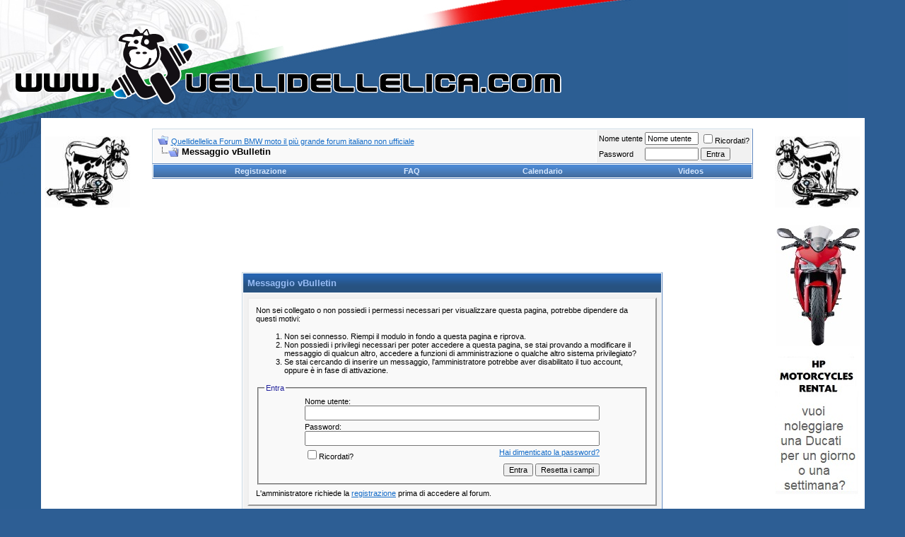

--- FILE ---
content_type: text/html; charset=iso-8859-1
request_url: https://quellidellelica.com/vbforums/member.php?s=1de708dcd2275bf861aaa7119d0b127b&u=83742
body_size: 9522
content:
<!DOCTYPE html PUBLIC "-//W3C//DTD XHTML 1.0 Transitional//EN" "http://www.w3.org/TR/xhtml1/DTD/xhtml1-transitional.dtd">
<html xmlns="http://www.w3.org/1999/xhtml" dir="ltr" lang="it">
<head>
<meta name="robots" content="noindex,follow" />
<meta http-equiv="Content-Type" content="text/html; charset=iso-8859-1" />
<meta name="generator" content="vBulletin 3.8.4" />

<meta name="keywords" content="forum bmw gs, moto bmw, boxer bmw, laser scarichi, ammoritizzatori ohlins, bmw 1150 gs, bmw k1200, bmw r1100s, bmw 1200r, bmw r1200rt, bmw k1200gt, mukka, quellidellelica, qde, forum bmw, motorrad bmw, bmw r1200gs, bmw f650, bmw f800gs, bmw r100, bmw r90s, bmw r69s, bmw r75/5, bmw oldtimer, moto d'epoca, accessori bmw" />
<meta name="description" content="Quellidellelica Forum BMW moto , il più grande forum italiano non ufficiale di moto BMW" />


<!--- Google annunci automatici ---->
<script async src="//pagead2.googlesyndication.com/pagead/js/adsbygoogle.js"></script>
<script>
     (adsbygoogle = window.adsbygoogle || []).push({
          google_ad_client: "ca-pub-6085655229734682",
          enable_page_level_ads: true
     });
</script>


<script src="jquery.min.js" type="text/javascript"></script>
<script type="text/javascript" src="quellidellelica.js"></script>

 


<script src="jquery.min.js" type="text/javascript"></script>
<script type="text/javascript" src="quellidellelica.js"></script>

 
<!-- CSS Stylesheet -->
<style type="text/css" id="vbulletin_css">
/**
* vBulletin 3.8.4 CSS
* Style: 'Blue White'; Style ID: 29
*/
body
{
	background: #2D5E94  url(images/bluewhitetemplate/gradient_bg.jpg) no-repeat top left;
	color: #000000;
	font: 10pt verdana, geneva, lucida, 'lucida grande', arial, helvetica, sans-serif;
	margin: 20px;
	padding: 0px;
}
a:link, body_alink
{
	color: #146cc8;
}
a:visited, body_avisited
{
	color: #146cc8;
}
a:hover, a:active, body_ahover
{
	color: #27578d;
}
.page
{
	background: #FFFFFF;
	color: #000000;
}
td, th, p, li
{
	font: 10pt verdana, geneva, lucida, 'lucida grande', arial, helvetica, sans-serif;
}
.tborder
{
	background: #FFF;
	color: #000000;
	border-width: 1px;
	border-style: solid;
	border-color: #c7d6e1 #5f87be #5f87be #c7d6e1;
}
.tcat
{
	background: #275280 url(images/bluewhitetemplate/gradient_thead.gif) repeat-x top left;
	color: #97bcf5;
	font: bold 10pt verdana, geneva, lucida, 'lucida grande', arial, helvetica, sans-serif;
}
.tcat a:link, .tcat_alink
{
	color: #d7e8ff;
	text-decoration: none;
}
.tcat a:visited, .tcat_avisited
{
	color: #d7e8ff;
	text-decoration: none;
}
.tcat a:hover, .tcat a:active, .tcat_ahover
{
	background: none;
	color: #d7e8ff;
	text-decoration: underline;
}
.thead
{
	background: #275280 url(images/bluewhitetemplate/gradient_thead.gif) repeat-x top left;
	color: #97bcf5;
	font: bold 11px tahoma, verdana, geneva, lucida, 'lucida grande', arial, helvetica, sans-serif;
}
.thead a:link, .thead_alink
{
	color: #d7e8ff;
}
.thead a:visited, .thead_avisited
{
	color: #d7e8ff;
}
.thead a:hover, .thead a:active, .thead_ahover
{
	background: none;
	color: #FFF;
}
.tfoot
{
	background: #FFFFFF;
	color: #888888;
}
.tfoot a:link, .tfoot_alink
{
	color: #1874e7;
	text-decoration: none;
}
.tfoot a:visited, .tfoot_avisited
{
	color: #1874e7;
	text-decoration: none;
}
.tfoot a:hover, .tfoot a:active, .tfoot_ahover
{
	background: none;
	color: #275890;
}
.alt1, .alt1Active
{
	background: #f9f9f9;
	color: #000000;
}
.alt2, .alt2Active
{
	background: #f1f1f1;
	color: #000000;
}
.inlinemod
{
	background: #FFFFCC;
	color: #000000;
}
.wysiwyg
{
	background: #f3f9fe;
	color: #000000;
	font: 10pt verdana, geneva, lucida, 'lucida grande', arial, helvetica, sans-serif;
}
textarea, .bginput
{
	font: 10pt verdana, geneva, lucida, 'lucida grande', arial, helvetica, sans-serif;
}
.bginput option, .bginput optgroup
{
	font-size: 10pt;
	font-family: verdana, geneva, lucida, 'lucida grande', arial, helvetica, sans-serif;
}
.button
{
	font: 11px verdana, geneva, lucida, 'lucida grande', arial, helvetica, sans-serif;
}
select
{
	font: 11px verdana, geneva, lucida, 'lucida grande', arial, helvetica, sans-serif;
}
option, optgroup
{
	font-size: 11px;
	font-family: verdana, geneva, lucida, 'lucida grande', arial, helvetica, sans-serif;
}
.smallfont
{
	font: 11px verdana, geneva, lucida, 'lucida grande', arial, helvetica, sans-serif;
}
.time
{
	color: #666686;
}
.navbar
{
	font: 11px verdana, geneva, lucida, 'lucida grande', arial, helvetica, sans-serif;
}
.highlight
{
	color: #FF0000;
	font-weight: bold;
}
.fjsel
{
	background: #d1e6f5;
	color: #000;
}
.fjdpth0
{
	background: #F7F7F7;
	color: #000000;
}
.panel
{
	background: #f9f9f9;
	color: #000000;
	padding: 10px;
	border: 2px outset;
}
.panelsurround
{
	background: #f1f1f1;
	color: #000000;
}
legend
{
	color: #22229C;
	font: 11px tahoma, verdana, geneva, lucida, 'lucida grande', arial, helvetica, sans-serif;
}
.vbmenu_control
{
	background: #446c9d url(images/bluewhitetemplate/controlbg.gif) repeat-x top left;
	color: #f1f1f1;
	font: bold 11px tahoma, verdana, geneva, lucida, 'lucida grande', arial, helvetica, sans-serif;
	padding: 3px 6px 3px 6px;
	white-space: nowrap;
}
.vbmenu_control a:link, .vbmenu_control_alink
{
	color: #d7e8ff;
	text-decoration: none;
}
.vbmenu_control a:visited, .vbmenu_control_avisited
{
	color: #d7e8ff;
	text-decoration: none;
}
.vbmenu_control a:hover, .vbmenu_control a:active, .vbmenu_control_ahover
{
	background: none;
	color: #FFFFFF;
	text-decoration: underline;
}
.vbmenu_popup
{
	background: #FFFFFF;
	color: #000000;
	border: 1px solid #0B198C;
}
.vbmenu_option
{
	background: #f9f9f9;
	color: #000000;
	font: 11px verdana, geneva, lucida, 'lucida grande', arial, helvetica, sans-serif;
	white-space: nowrap;
	cursor: pointer;
	border: 1px solid #FFF;
}
.vbmenu_option a:link, .vbmenu_option_alink
{
	color: #22229C;
	text-decoration: none;
}
.vbmenu_option a:visited, .vbmenu_option_avisited
{
	color: #22229C;
	text-decoration: none;
}
.vbmenu_option a:hover, .vbmenu_option a:active, .vbmenu_option_ahover
{
	background: none;
	color: #FFFFFF;
	text-decoration: none;
}
.vbmenu_hilite
{
	background: #FFF;
	color: #000;
	font: 11px verdana, geneva, lucida, 'lucida grande', arial, helvetica, sans-serif;
	white-space: nowrap;
	cursor: pointer;
	border: 1px solid #FFF;
}
.vbmenu_hilite a:link, .vbmenu_hilite_alink
{
	color: #002a5a;
	text-decoration: none;
}
.vbmenu_hilite a:visited, .vbmenu_hilite_avisited
{
	color: #002a5a;
	text-decoration: none;
}
.vbmenu_hilite a:hover, .vbmenu_hilite a:active, .vbmenu_hilite_ahover
{
	background: none;
	color: #002a5a;
	text-decoration: none;
}
/* ***** styling for 'big' usernames on postbit etc. ***** */
.bigusername { font-size: 14pt; }

/* ***** small padding on 'thead' elements ***** */
td.thead, th.thead, div.thead { padding: 4px; }

/* ***** basic styles for multi-page nav elements */
.pagenav a { text-decoration: none; }
.pagenav td { padding: 2px 4px 2px 4px; }

/* ***** de-emphasized text */
.shade, a.shade:link, a.shade:visited { color: #777777; text-decoration: none; }
a.shade:active, a.shade:hover { color: #FF4400; text-decoration: underline; }
.tcat .shade, .thead .shade, .tfoot .shade { color: #DDDDDD; }

/* ***** define margin and font-size for elements inside panels ***** */
.fieldset { margin-bottom: 6px; }
.fieldset, .fieldset td, .fieldset p, .fieldset li { font-size: 11px; }
#nav_pmfolders_menu{left: 118px ! important; top: 724px ! important; position: absolute;}
#vb_navbar{background:url('images/bluewhitetemplate/topbg.gif') repeat-x top left;background:#fff;padding:10px}
#fbfooter_left{background:url('images/bluewhitetemplate/footerbg.gif') repeat-x top left;padding:10px }
#fbfooter_right{background:url('images/bluewhitetemplate/footerbg.gif') repeat-x top left;padding:10px }
#fbtopleft{background:url('images/bluewhitetemplate/topleft.gif') no-repeat top left}
#fbtopright{background:url('images/bluewhitetemplate/topright.gif') no-repeat top left}
</style>
<link rel="stylesheet" type="text/css" href="clientscript/vbulletin_important.css?v=384" />


<!-- / CSS Stylesheet -->			            <!-- HS Images Resize -->
            <script type="text/javascript">

            <!--
            folder="./highslide/";
            //-->
            </script>
<script type="text/javascript" language='javascript1.2' src="highslide/highslide-with-gallery.js"></script>
<link rel="stylesheet" type="text/css" href="highslide/highslide.css" />
<script type="text/javascript">
	hs.graphicsDir = 'highslide/graphics/';
	hs.align = 'center';
	hs.transitions = ['expand', 'crossfade'];
	hs.outlineType = 'glossy-dark';
	hs.wrapperClassName = 'dark';
	hs.fadeInOut = true;
	hs.numberPosition = 'caption';
	hs.dimmingOpacity = 0.75;

	// Add the controlbar
	if (hs.addSlideshow) hs.addSlideshow({
		//slideshowGroup: 'group1',
		interval: 5000,
		repeat: false,
		useControls: true,
		fixedControls: 'fit',
		overlayOptions: {
			opacity: .75,
			position: 'bottom center',
			hideOnMouseOut: true
		}
	});
</script>
<script type="text/javascript">
<!--
HSImageResizer.MAXWIDTH = 350;
HSImageResizer.MAXHEIGHT = 0;

//-->
</script>
            <!-- / HS Images Resize -->
		

<script type="text/javascript" src="clientscript/yui/yahoo-dom-event/yahoo-dom-event.js?v=384"></script>
<script type="text/javascript" src="clientscript/yui/connection/connection-min.js?v=384"></script>
<script type="text/javascript">
<!--
var SESSIONURL = "s=703d73c840a7b2302afbd702761d8a7a&";
var SECURITYTOKEN = "guest";
var IMGDIR_MISC = "images/bluewhitetemplate/misc";
var vb_disable_ajax = parseInt("0", 10);
// -->
</script>
<script type="text/javascript" src="clientscript/vbulletin_global.js?v=384"></script>
<script type="text/javascript" src="clientscript/vbulletin_menu.js?v=384"></script>


	<link rel="alternate" type="application/rss+xml" title="Quellidellelica Forum BMW moto  il più grande forum italiano non ufficiale RSS Feed" href="external.php?type=RSS2" />
	

	<title>Quellidellelica Forum BMW moto  il più grande forum italiano non ufficiale</title>

</head>
<body>
<!-- logo -->
<a name="top"></a>
<table border="0" width="900" cellpadding="0" cellspacing="0" align="left">
<tr>
	<td align="left"><a href="index.php?s=703d73c840a7b2302afbd702761d8a7a"><img src="images/bluewhitetemplate/logo_new.png" border="0" alt="Quellidellelica Forum BMW moto  il più grande forum italiano non ufficiale" /></a></td>
	<td align="right" id="header_right_cell">
		&nbsp;
	</td>
</tr>
</table>
<!-- /logo -->

<!-- PubblicitÃ  nei messaggi per i visitatori -->
</td>
  </tr>
</table>
<!-- /logo -->


<!--colonnasx-->
<table width="900" border="0" cellpadding="0" cellspacing="0" align="center">
	<tr>

	<td width="120" valign="top" class="page" style="padding: 6px;">

<!--mukka-->
<a href="http://www.quellidellelica.com"><img src="http://www.quellidellelica.com/images/mukka.jpg" border="0"  vspace="20"></a>

<!--banner-->
<center><script async src="//pagead2.googlesyndication.com/pagead/js/adsbygoogle.js"></script>
<ins class="adsbygoogle"
     style="display:inline-block;width:120px;height:600px"
     data-ad-client="ca-pub-6085655229734682"
     data-ad-slot="5054886458"></ins>
<script>
     (adsbygoogle = window.adsbygoogle || []).push({});
</script></center>
<center><script async src="//pagead2.googlesyndication.com/pagead/js/adsbygoogle.js"></script>
<ins class="adsbygoogle"
     style="display:inline-block;width:120px;height:600px"
     data-ad-client="ca-pub-6085655229734682"
     data-ad-slot="5054886458"></ins>
<script>
     (adsbygoogle = window.adsbygoogle || []).push({});
</script></center>

<!--finebanner-->

</div>

	</td>

	<td valign="top">
<!--fine colonnasx-->

<!--colonnadx-->
<table width="900" border="0" cellpadding="0" cellspacing="0" align="center">
	<tr>

	<td valign="top">
<!--finecolonnadx-->

<!-- content table -->
<!-- open content container -->

<div align="center">
	<div class="page" style="width:900px; text-align:left">
		<div style="padding:0px 25px 0px 25px" align="left">






<br />

<!-- breadcrumb, login, pm info -->
<table class="tborder" cellpadding="6" cellspacing="1" border="0" width="100%" align="center">
<tr>
	<td class="alt1" width="100%">
		
			<table cellpadding="0" cellspacing="0" border="0">
			<tr valign="bottom">
				<td><a href="#" onclick="history.back(1); return false;"><img src="images/bluewhitetemplate/misc/navbits_start.gif" alt="Vai indietro" border="0" /></a></td>
				<td>&nbsp;</td>
				<td width="100%"><span class="navbar"><a href="index.php?s=703d73c840a7b2302afbd702761d8a7a" accesskey="1">Quellidellelica Forum BMW moto  il più grande forum italiano non ufficiale</a></span> </td>
			</tr>
			<tr>
				<td class="navbar" style="font-size:10pt; padding-top:1px" colspan="3"><a href="/vbforums/member.php?s=1de708dcd2275bf861aaa7119d0b127b&amp;u=83742"><img class="inlineimg" src="images/bluewhitetemplate/misc/navbits_finallink_ltr.gif" alt="Ricarica questa pagina" border="0" /></a> <strong>
	Messaggio vBulletin

</strong></td>
			</tr>
			</table>
		
	</td>

	<td class="alt2" nowrap="nowrap" style="padding:0px">
		<!-- login form -->
		<form action="login.php?do=login" method="post" onsubmit="md5hash(vb_login_password, vb_login_md5password, vb_login_md5password_utf, 0)">
		<script type="text/javascript" src="clientscript/vbulletin_md5.js?v=384"></script>
		<table cellpadding="0" cellspacing="3" border="0">
		<tr>
			<td class="smallfont" style="white-space: nowrap;"><label for="navbar_username">Nome utente</label></td>
			<td><input type="text" class="bginput" style="font-size: 11px" name="vb_login_username" id="navbar_username" size="10" accesskey="u" tabindex="101" value="Nome utente" onfocus="if (this.value == 'Nome utente') this.value = '';" /></td>
			<td class="smallfont" nowrap="nowrap"><label for="cb_cookieuser_navbar"><input type="checkbox" name="cookieuser" value="1" tabindex="103" id="cb_cookieuser_navbar" accesskey="c" />Ricordati?</label></td>
		</tr>
		<tr>
			<td class="smallfont"><label for="navbar_password">Password</label></td>
			<td><input type="password" class="bginput" style="font-size: 11px" name="vb_login_password" id="navbar_password" size="10" tabindex="102" /></td>
			<td><input type="submit" class="button" value="Entra" tabindex="104" title="Inserisci il tuo Username e password in questo form e loggati, oppure clicca su 'registrati' per crearti un account." accesskey="s" /></td>
		</tr>
		</table>
		<input type="hidden" name="s" value="703d73c840a7b2302afbd702761d8a7a" />
		<input type="hidden" name="securitytoken" value="guest" />
		<input type="hidden" name="do" value="login" />
		<input type="hidden" name="vb_login_md5password" />
		<input type="hidden" name="vb_login_md5password_utf" />
		</form>
		<!-- / login form -->
	</td>

</tr>
</table>
<!-- / breadcrumb, login, pm info -->

<!-- nav buttons bar -->
<div class="tborder" style="padding:1px; border-top-width:0px">
	<table cellpadding="0" cellspacing="0" border="0" width="100%" align="center">
	<tr align="center">
		
		
			<td class="vbmenu_control"><a href="register.php?s=703d73c840a7b2302afbd702761d8a7a" rel="nofollow">Registrazione</a></td>
		
		
		<td class="vbmenu_control"><a rel="help" href="faq.php?s=703d73c840a7b2302afbd702761d8a7a" accesskey="5">FAQ</a></td>
		
			
			
		
		<td class="vbmenu_control"><a href="calendar.php?s=703d73c840a7b2302afbd702761d8a7a">Calendario</a></td>
		
			
			
		
		<td class="vbmenu_control"><a href="video.php?s=703d73c840a7b2302afbd702761d8a7a">Videos</a></td>
		
		</tr>
	</table>
</div>
<!-- / nav buttons bar -->

<br />






<!-- NAVBAR POPUP MENUS -->

	
	
	
	
	
<!-- / NAVBAR POPUP MENUS -->

<!-- PAGENAV POPUP -->
	<div class="vbmenu_popup" id="pagenav_menu" style="display:none">
		<table cellpadding="4" cellspacing="1" border="0">
		<tr>
			<td class="thead" nowrap="nowrap">Vai alla pagina. . .</td>
		</tr>
		<tr>
			<td class="vbmenu_option" title="nohilite">
			<form action="index.php" method="get" onsubmit="return this.gotopage()" id="pagenav_form">
				<input type="text" class="bginput" id="pagenav_itxt" style="font-size:11px" size="4" />
				<input type="button" class="button" id="pagenav_ibtn" value="Prosegui" />
			</form>
			</td>
		</tr>
		</table>
	</div>
<!-- / PAGENAV POPUP -->




<p><center><script async src="//pagead2.googlesyndication.com/pagead/js/adsbygoogle.js"></script>
<ins class="adsbygoogle"
     style="display:inline-block;width:728px;height:90px"
     data-ad-client="ca-pub-6085655229734682"
     data-ad-slot="2223367651"></ins>
<script>
     (adsbygoogle = window.adsbygoogle || []).push({});
</script></center></p>


<script>
  (function(i,s,o,g,r,a,m){i['GoogleAnalyticsObject']=r;i[r]=i[r]||function(){
  (i[r].q=i[r].q||[]).push(arguments)},i[r].l=1*new Date();a=s.createElement(o),
  m=s.getElementsByTagName(o)[0];a.async=1;a.src=g;m.parentNode.insertBefore(a,m)
  })(window,document,'script','//www.google-analytics.com/analytics.js','ga');

  ga('create', 'UA-11353088-1', 'auto');
  ga('set', 'anonymizeIp', true);
  ga('send', 'pageview');

</script>




<table class="tborder" cellpadding="6" cellspacing="1" border="0" width="70%" align="center">
<tr>
	<td class="tcat">Messaggio vBulletin</td>
</tr>
<tr>
	<td class="panelsurround" align="center">
	<div class="panel">
		<div align="left">

		
			<script type="text/javascript" src="clientscript/vbulletin_md5.js?v=384"></script>
			<form action="login.php?do=login" method="post" onsubmit="md5hash(vb_login_password, vb_login_md5password, vb_login_md5password_utf, 0)">
			<input type="hidden" name="do" value="login" />
			<input type="hidden" name="url" value="/vbforums/member.php?u=83742" />
			<input type="hidden" name="vb_login_md5password" />
			<input type="hidden" name="vb_login_md5password_utf" />
			

			<input type="hidden" name="s" value="703d73c840a7b2302afbd702761d8a7a" />
			<input type="hidden" name="securitytoken" value="guest" />

			<!-- permission error message - user not logged in -->


			<div class="smallfont">Non sei collegato o non possiedi i permessi necessari per visualizzare questa pagina, potrebbe dipendere da questi motivi:</div>

			<ol>
				<li class="smallfont">Non sei connesso. Riempi il modulo in fondo a questa pagina e riprova.</li>
				<li class="smallfont">Non possiedi i privilegi necessari per poter accedere a questa pagina, se stai provando a modificare il messaggio di qualcun altro, accedere a funzioni di amministrazione o qualche altro sistema privilegiato?</li>
				<li class="smallfont">Se stai cercando di inserire un messaggio, l'amministratore potrebbe aver disabilitato il tuo account, oppure è in fase di attivazione.</li>
			</ol>

			<fieldset class="fieldset">
				<legend>Entra</legend>
				<table cellpadding="0" cellspacing="3" border="0" align="center">
				<tr>
					<td>Nome utente:<br /><input type="text" class="bginput" name="vb_login_username" size="50" accesskey="u" tabindex="1" /></td>
				</tr>
				<tr>
					<td>Password:<br /><input type="password" class="bginput" name="vb_login_password" size="50" tabindex="1" /></td>
				</tr>
				<tr>
					<td>
						<span style="float:right"><a href="login.php?s=703d73c840a7b2302afbd702761d8a7a&amp;do=lostpw">Hai dimenticato la password?</a></span>
						<label for="cb_cookieuser"><input type="checkbox" name="cookieuser" value="1" id="cb_cookieuser" tabindex="1" />Ricordati?</label>
					</td>
				</tr>
				<tr>
					<td align="right">
						<input type="submit" class="button" value="Entra" accesskey="s" tabindex="1" />
						<input type="reset" class="button" value="Resetta i campi" accesskey="r" tabindex="1" />
					</td>
				</tr>
				</table>
			</fieldset>

			<div class="smallfont">L'amministratore richiede la <a href="register.php?s=703d73c840a7b2302afbd702761d8a7a&amp;do=signup">registrazione</a> prima di accedere al forum.</div>
			</form>

			<!-- / permission error message - user not logged in -->
		

		</div>
	</div>
	<!--
	<div style="margin-top:6px">
		<input type="submit" class="button" value="Vai indietro" accesskey="s" onclick="history.back(1); return false" />
	</div>
	-->
	</td>
</tr>
</table>

<br />


<!-- forum jump -->
<table cellpadding="0" cellspacing="0" border="0" align="center">
<tr>
	<td><div class="smallfont" style="text-align:left; white-space:nowrap">
	<form action="forumdisplay.php" method="get">
	<input type="hidden" name="s" value="703d73c840a7b2302afbd702761d8a7a" />
	<input type="hidden" name="daysprune" value="" />
	<strong>Salto del forum</strong><br />
	<select name="f" onchange="this.form.submit();">
		<optgroup label="Aree del sito">
			<option value="cp" >Pannello utente</option>
			<option value="pm" >Messaggi privati</option>
			<option value="subs" >Sottoscrizioni</option>
			<option value="wol" >Utenti collegati</option>
			<option value="search" >Cerca nei forum</option>
			<option value="home" >Indice dei forum</option>
		</optgroup>
		
		<optgroup label="forum">
		<option value="146" class="fjdpth0" > Servizi - Convenzioni -Viaggi</option>
<option value="140" class="fjdpth1" >&nbsp; &nbsp;  Officine Quellidellelica Point</option>
<option value="145" class="fjdpth1" >&nbsp; &nbsp;  Convenzioni QdE con gli Sponsor</option>
<option value="24" class="fjdpth1" >&nbsp; &nbsp;  Richieste al Webmaster</option>
<option value="138" class="fjdpth0" > Forum di discussione Quellidellelica</option>
<option value="30" class="fjdpth1" >&nbsp; &nbsp;  Buongiorno a tutti sono nuovo</option>
<option value="15" class="fjdpth1" >&nbsp; &nbsp;  Da Walwal</option>
<option value="49" class="fjdpth2" >&nbsp; &nbsp; &nbsp; &nbsp;  Monty Python</option>
<option value="194" class="fjdpth2" >&nbsp; &nbsp; &nbsp; &nbsp;  Calcio</option>
<option value="68" class="fjdpth2" >&nbsp; &nbsp; &nbsp; &nbsp;  La Piccola libreria del Mukkista</option>
<option value="191" class="fjdpth1" >&nbsp; &nbsp;  Moto e Sport</option>
<option value="196" class="fjdpth1" >&nbsp; &nbsp;  Il bar del MOTOSPORT</option>
<option value="11" class="fjdpth0" > Vivere la Moto</option>
<option value="26" class="fjdpth1" >&nbsp; &nbsp;  Quelli che amano guardare il Panorama</option>
<option value="23" class="fjdpth1" >&nbsp; &nbsp;  Maiali nel Fango</option>
<option value="22" class="fjdpth1" >&nbsp; &nbsp;  Cancelli in Pista</option>
<option value="21" class="fjdpth1" >&nbsp; &nbsp;  I giri Randagi del NORD</option>
<option value="141" class="fjdpth2" >&nbsp; &nbsp; &nbsp; &nbsp;  Storico</option>
<option value="33" class="fjdpth1" >&nbsp; &nbsp;  I giri Randagi del Centro SUD</option>
<option value="142" class="fjdpth2" >&nbsp; &nbsp; &nbsp; &nbsp;  Storico</option>
<option value="184" class="fjdpth0" > G310</option>
<option value="185" class="fjdpth1" >&nbsp; &nbsp;  G310 GS e G310 R</option>
<option value="165" class="fjdpth0" > Urban</option>
<option value="193" class="fjdpth1" >&nbsp; &nbsp;  C400 X - C400 GT</option>
<option value="166" class="fjdpth1" >&nbsp; &nbsp;  C600 Sport - C650 GT</option>
<option value="136" class="fjdpth0" > Monocilindrico 650</option>
<option value="80" class="fjdpth1" >&nbsp; &nbsp;  F650GS - Dakar - CS - ST - G650GS e Sertao</option>
<option value="83" class="fjdpth1" >&nbsp; &nbsp;  G650 XMoto - XChallenge - XCountry</option>
<option value="81" class="fjdpth1" >&nbsp; &nbsp;  Il Meccanico nel BOX per tutta la gamma 650 cc. Rotax</option>
<option value="137" class="fjdpth0" > Bicilindrico Parallelo</option>
<option value="198" class="fjdpth1" >&nbsp; &nbsp;  F800GS- F900GS- F900ADV</option>
<option value="195" class="fjdpth1" >&nbsp; &nbsp;  F900R - XR</option>
<option value="89" class="fjdpth1" >&nbsp; &nbsp;  F800R - S - ST - GT</option>
<option value="87" class="fjdpth1" >&nbsp; &nbsp;  old F800-850GS e ADV- F700-750GS - F650GS</option>
<option value="88" class="fjdpth1" >&nbsp; &nbsp;  Il Meccanico nel BOX per tutta la gamma 800cc Parallelo</option>
<option value="168" class="fjdpth0" > Boxer Aria Acqua</option>
<option value="197" class="fjdpth1" >&nbsp; &nbsp;  R1300GS - R1300ADV</option>
<option value="200" class="fjdpth1" >&nbsp; &nbsp;  R1300R - R1300RS</option>
<option value="201" class="fjdpth1" >&nbsp; &nbsp;  R1300RT</option>
<option value="173" class="fjdpth1" >&nbsp; &nbsp;  R1200R R1250R LC</option>
<option value="167" class="fjdpth1" >&nbsp; &nbsp;  R1200GS LC R1200 ADV LC R1250GS e R1250ADV</option>
<option value="174" class="fjdpth1" >&nbsp; &nbsp;  R1200RS R1250RS LC</option>
<option value="170" class="fjdpth1" >&nbsp; &nbsp;  R1200RT LC e R1250RT</option>
<option value="199" class="fjdpth1" >&nbsp; &nbsp;  R18</option>
<option value="72" class="fjdpth0" > Boxer 4 valvole</option>
<option value="92" class="fjdpth1" >&nbsp; &nbsp;  R850R - R1100R - R1150R - Rockster - R1200R</option>
<option value="95" class="fjdpth1" >&nbsp; &nbsp;  R850GS - R1100GS - R1150GS e ADV - R1200GS e ADV</option>
<option value="98" class="fjdpth1" >&nbsp; &nbsp;  R1100S - R1200S</option>
<option value="110" class="fjdpth1" >&nbsp; &nbsp;  R1100RS - R1150RS - R1200ST</option>
<option value="101" class="fjdpth1" >&nbsp; &nbsp;  R850RT - R1100RT - R1150 RT - R1200RT</option>
<option value="134" class="fjdpth1" >&nbsp; &nbsp;  R1200C tutte le versioni</option>
<option value="119" class="fjdpth1" >&nbsp; &nbsp;  HP2 - Megamoto- HP2Sport</option>
<option value="96" class="fjdpth1" >&nbsp; &nbsp;  Il Meccanico nel BOX motore Boxer 4 valvole</option>
<option value="175" class="fjdpth1" >&nbsp; &nbsp;  R nineT - Pure - Scrambler  - Race - Urban G/S - R12G/S</option>
<option value="76" class="fjdpth0" > 4 e 6 cilindri Frontemarcia</option>
<option value="143" class="fjdpth1" >&nbsp; &nbsp;  S1000 RR</option>
<option value="171" class="fjdpth1" >&nbsp; &nbsp;  S1000 R Naked</option>
<option value="176" class="fjdpth1" >&nbsp; &nbsp;  S1000 XR</option>
<option value="125" class="fjdpth1" >&nbsp; &nbsp;  K1300R - K1200R e Sport</option>
<option value="129" class="fjdpth1" >&nbsp; &nbsp;  K1300S - K1200S</option>
<option value="131" class="fjdpth1" >&nbsp; &nbsp;  K1300GT - K1200GT</option>
<option value="149" class="fjdpth1" >&nbsp; &nbsp;  K1600GT - K1600GTL - K1600B</option>
<option value="126" class="fjdpth1" >&nbsp; &nbsp;  Il Meccanico nel BOX motore 4 Cilindri Frontemarcia</option>
<option value="43" class="fjdpth0" > &quot;Obsoelika&quot;</option>
<option value="45" class="fjdpth1" >&nbsp; &nbsp;  Il mondo delle Mukke Obsolete</option>
<option value="71" class="fjdpth2" >&nbsp; &nbsp; &nbsp; &nbsp;  ObsoSardo  &amp; C.</option>
<option value="177" class="fjdpth2" >&nbsp; &nbsp; &nbsp; &nbsp;  Le obsolete senza il sacro marchio</option>
<option value="64" class="fjdpth2" >&nbsp; &nbsp; &nbsp; &nbsp;  Il Mercatino dell'antiquariato</option>
<option value="44" class="fjdpth2" >&nbsp; &nbsp; &nbsp; &nbsp;  il fai da te sulla nonnetta</option>
<option value="51" class="fjdpth0" > &quot;Fernetelika&quot;</option>
<option value="52" class="fjdpth1" >&nbsp; &nbsp;  Il mondo dei motori a sogliola della serie K</option>
<option value="53" class="fjdpth2" >&nbsp; &nbsp; &nbsp; &nbsp;  Il fai da te sul K a sogliola</option>
<option value="9" class="fjdpth0" > Forum Motociclistici</option>
<option value="19" class="fjdpth1" >&nbsp; &nbsp;  Riparazioni nel box</option>
<option value="31" class="fjdpth1" >&nbsp; &nbsp;  &quot;Elica Eretica&quot;  il Tuning</option>
<option value="67" class="fjdpth1" >&nbsp; &nbsp;  Qde per la Sicurezza stradale</option>
<option value="20" class="fjdpth1" >&nbsp; &nbsp;  Abbigliamento Caschi e Accessori per il Motociclista</option>
<option value="32" class="fjdpth1" >&nbsp; &nbsp;  GPS &amp; Mappe</option>
<option value="190" class="fjdpth2" >&nbsp; &nbsp; &nbsp; &nbsp;  GPS quesiti a carattere generale</option>
<option value="189" class="fjdpth2" >&nbsp; &nbsp; &nbsp; &nbsp;  Cartografia, Software e altre utility</option>
<option value="186" class="fjdpth2" >&nbsp; &nbsp; &nbsp; &nbsp;  Navigatori Garmin e BMW</option>
<option value="187" class="fjdpth2" >&nbsp; &nbsp; &nbsp; &nbsp;  Navigatori TOMTOM</option>
<option value="188" class="fjdpth2" >&nbsp; &nbsp; &nbsp; &nbsp;  Navigazione con Smartphone</option>
<option value="25" class="fjdpth0" > Mercatino dell'usato</option>
<option value="151" class="fjdpth1" >&nbsp; &nbsp;  L'usato Quellidellelica Point</option>
<option value="36" class="fjdpth1" >&nbsp; &nbsp;  Moto BMW o altre Marche</option>
<option value="37" class="fjdpth1" >&nbsp; &nbsp;  Accessori e Ricambi</option>
<option value="179" class="fjdpth1" >&nbsp; &nbsp;  GPS e accessori relativi</option>
<option value="38" class="fjdpth1" >&nbsp; &nbsp;  Abbigliamento tecnico</option>
<option value="39" class="fjdpth1" >&nbsp; &nbsp;  Varie</option>

		</optgroup>
		
	</select><input type="submit" class="button" value="Prosegui"  />
	</form>
</div></td>
</tr>
</table>
<!-- / forum jump -->


<br />



<br />
<div class="smallfont" align="center"><b>Tutti gli orari sono GMT +2. Attualmente sono le <span class="time">01:18</span>.</b></div>
<br />


		</div>
	</div>
</div>

<!-- / close content container -->

<!--colonnadx-->
</td>

	</tr>
</table>

	<td width="120" valign="top" class="page" style="padding: 6px;">
<!--mukka-->
<a href="http://www.quellidellelica.com"><img src="http://www.quellidellelica.com/images/mukkadx.jpg" border="0"  vspace="20"></a>

<!--banner-->
<center><a rel="nofollow" href="http://www.quellidellelica.com/vbforums/rbs_banner.php?id=466&userid=0" target="_blank"><img src="http://www.quellidellelica.com/SKIN/hp_ducati.JPG" border="0" alt="noleggio HP ducati" /></a></center>
<center><script async src="//pagead2.googlesyndication.com/pagead/js/adsbygoogle.js"></script>
<ins class="adsbygoogle"
     style="display:inline-block;width:120px;height:600px"
     data-ad-client="ca-pub-6085655229734682"
     data-ad-slot="5054886458"></ins>
<script>
     (adsbygoogle = window.adsbygoogle || []).push({});
</script></center>

<!--finebanner-->
	</td>

	</tr>
</table>
<!--finecolonnadx-->

<!-- /content area table -->

<form action="index.php" method="get" style="clear:left">

<table cellpadding="6" cellspacing="0" border="0" width="900" class="page" align="center">
<tr>
	
		<td class="tfoot">
			<select name="styleid" onchange="switch_id(this, 'style')">
				<optgroup label="Selezione rapida dello stile">
					<option value="29" class="" selected="selected">-- Blue White</option>
<option value="23" class="" >-- LunaBlue</option>
<option value="11" class="" >-- LunaBlack</option>
<option value="2" class="" >-- qde old</option>
<option value="1" class="" >-- Default Style</option>

				</optgroup>
			</select>
		</td>
	
	
		<td class="tfoot">
			<select name="langid" onchange="switch_id(this, 'lang')">
				<optgroup label="Scelta rapida del linguaggio">
					<option value="1" class="" >-- English (US)</option>
<option value="5" class="" selected="selected">-- Italiano(IT)</option>

				</optgroup>
			</select>
		</td>
	
	<td class="tfoot" align="right" width="100%">
		<div class="smallfont">
			<strong>
				
				<a href="http://www.quellidellelica.com">Quellidellelica forum moto BMW</a> -
				
				
				<a href="archive/index.php">Archivio</a> -
				
				
				
				<a href="#top" onclick="self.scrollTo(0, 0); return false;">Vai in cima</a>
			</strong>
		</div>
	</td>
</tr>
</table>

<br />

<div align="center">
	<div class="smallfont" align="center">
	<!-- Do not remove this copyright notice -->
	Powered by vBulletin versione 3.8.4<br />Copyright &copy: 2000 - 2026, Jelsoft Enterprises Ltd. <b><br>Traduzione italiana Team: <a href="http://www.vbulletin-italia.it">vBulletin-italia.it</a></br></b>

	<!-- Do not remove this copyright notice -->
	</div>

	<div class="smallfont" align="center">
	<!-- Do not remove cronimage or your scheduled tasks will cease to function -->
	
	<!-- Do not remove cronimage or your scheduled tasks will cease to function -->

	www.quellidellelica.com ©
	</div>
</div>

</form>




<script type="text/javascript">
<!--
	// Main vBulletin Javascript Initialization
	vBulletin_init();
//-->
</script>

</body>
</html>

--- FILE ---
content_type: text/html; charset=iso-8859-1
request_url: https://quellidellelica.com/vbforums/member.php?s=1de708dcd2275bf861aaa7119d0b127b&u=83742
body_size: 9526
content:
<!DOCTYPE html PUBLIC "-//W3C//DTD XHTML 1.0 Transitional//EN" "http://www.w3.org/TR/xhtml1/DTD/xhtml1-transitional.dtd">
<html xmlns="http://www.w3.org/1999/xhtml" dir="ltr" lang="it">
<head>
<meta name="robots" content="noindex,follow" />
<meta http-equiv="Content-Type" content="text/html; charset=iso-8859-1" />
<meta name="generator" content="vBulletin 3.8.4" />

<meta name="keywords" content="forum bmw gs, moto bmw, boxer bmw, laser scarichi, ammoritizzatori ohlins, bmw 1150 gs, bmw k1200, bmw r1100s, bmw 1200r, bmw r1200rt, bmw k1200gt, mukka, quellidellelica, qde, forum bmw, motorrad bmw, bmw r1200gs, bmw f650, bmw f800gs, bmw r100, bmw r90s, bmw r69s, bmw r75/5, bmw oldtimer, moto d'epoca, accessori bmw" />
<meta name="description" content="Quellidellelica Forum BMW moto , il più grande forum italiano non ufficiale di moto BMW" />


<!--- Google annunci automatici ---->
<script async src="//pagead2.googlesyndication.com/pagead/js/adsbygoogle.js"></script>
<script>
     (adsbygoogle = window.adsbygoogle || []).push({
          google_ad_client: "ca-pub-6085655229734682",
          enable_page_level_ads: true
     });
</script>


<script src="jquery.min.js" type="text/javascript"></script>
<script type="text/javascript" src="quellidellelica.js"></script>

 


<script src="jquery.min.js" type="text/javascript"></script>
<script type="text/javascript" src="quellidellelica.js"></script>

 
<!-- CSS Stylesheet -->
<style type="text/css" id="vbulletin_css">
/**
* vBulletin 3.8.4 CSS
* Style: 'Blue White'; Style ID: 29
*/
body
{
	background: #2D5E94  url(images/bluewhitetemplate/gradient_bg.jpg) no-repeat top left;
	color: #000000;
	font: 10pt verdana, geneva, lucida, 'lucida grande', arial, helvetica, sans-serif;
	margin: 20px;
	padding: 0px;
}
a:link, body_alink
{
	color: #146cc8;
}
a:visited, body_avisited
{
	color: #146cc8;
}
a:hover, a:active, body_ahover
{
	color: #27578d;
}
.page
{
	background: #FFFFFF;
	color: #000000;
}
td, th, p, li
{
	font: 10pt verdana, geneva, lucida, 'lucida grande', arial, helvetica, sans-serif;
}
.tborder
{
	background: #FFF;
	color: #000000;
	border-width: 1px;
	border-style: solid;
	border-color: #c7d6e1 #5f87be #5f87be #c7d6e1;
}
.tcat
{
	background: #275280 url(images/bluewhitetemplate/gradient_thead.gif) repeat-x top left;
	color: #97bcf5;
	font: bold 10pt verdana, geneva, lucida, 'lucida grande', arial, helvetica, sans-serif;
}
.tcat a:link, .tcat_alink
{
	color: #d7e8ff;
	text-decoration: none;
}
.tcat a:visited, .tcat_avisited
{
	color: #d7e8ff;
	text-decoration: none;
}
.tcat a:hover, .tcat a:active, .tcat_ahover
{
	background: none;
	color: #d7e8ff;
	text-decoration: underline;
}
.thead
{
	background: #275280 url(images/bluewhitetemplate/gradient_thead.gif) repeat-x top left;
	color: #97bcf5;
	font: bold 11px tahoma, verdana, geneva, lucida, 'lucida grande', arial, helvetica, sans-serif;
}
.thead a:link, .thead_alink
{
	color: #d7e8ff;
}
.thead a:visited, .thead_avisited
{
	color: #d7e8ff;
}
.thead a:hover, .thead a:active, .thead_ahover
{
	background: none;
	color: #FFF;
}
.tfoot
{
	background: #FFFFFF;
	color: #888888;
}
.tfoot a:link, .tfoot_alink
{
	color: #1874e7;
	text-decoration: none;
}
.tfoot a:visited, .tfoot_avisited
{
	color: #1874e7;
	text-decoration: none;
}
.tfoot a:hover, .tfoot a:active, .tfoot_ahover
{
	background: none;
	color: #275890;
}
.alt1, .alt1Active
{
	background: #f9f9f9;
	color: #000000;
}
.alt2, .alt2Active
{
	background: #f1f1f1;
	color: #000000;
}
.inlinemod
{
	background: #FFFFCC;
	color: #000000;
}
.wysiwyg
{
	background: #f3f9fe;
	color: #000000;
	font: 10pt verdana, geneva, lucida, 'lucida grande', arial, helvetica, sans-serif;
}
textarea, .bginput
{
	font: 10pt verdana, geneva, lucida, 'lucida grande', arial, helvetica, sans-serif;
}
.bginput option, .bginput optgroup
{
	font-size: 10pt;
	font-family: verdana, geneva, lucida, 'lucida grande', arial, helvetica, sans-serif;
}
.button
{
	font: 11px verdana, geneva, lucida, 'lucida grande', arial, helvetica, sans-serif;
}
select
{
	font: 11px verdana, geneva, lucida, 'lucida grande', arial, helvetica, sans-serif;
}
option, optgroup
{
	font-size: 11px;
	font-family: verdana, geneva, lucida, 'lucida grande', arial, helvetica, sans-serif;
}
.smallfont
{
	font: 11px verdana, geneva, lucida, 'lucida grande', arial, helvetica, sans-serif;
}
.time
{
	color: #666686;
}
.navbar
{
	font: 11px verdana, geneva, lucida, 'lucida grande', arial, helvetica, sans-serif;
}
.highlight
{
	color: #FF0000;
	font-weight: bold;
}
.fjsel
{
	background: #d1e6f5;
	color: #000;
}
.fjdpth0
{
	background: #F7F7F7;
	color: #000000;
}
.panel
{
	background: #f9f9f9;
	color: #000000;
	padding: 10px;
	border: 2px outset;
}
.panelsurround
{
	background: #f1f1f1;
	color: #000000;
}
legend
{
	color: #22229C;
	font: 11px tahoma, verdana, geneva, lucida, 'lucida grande', arial, helvetica, sans-serif;
}
.vbmenu_control
{
	background: #446c9d url(images/bluewhitetemplate/controlbg.gif) repeat-x top left;
	color: #f1f1f1;
	font: bold 11px tahoma, verdana, geneva, lucida, 'lucida grande', arial, helvetica, sans-serif;
	padding: 3px 6px 3px 6px;
	white-space: nowrap;
}
.vbmenu_control a:link, .vbmenu_control_alink
{
	color: #d7e8ff;
	text-decoration: none;
}
.vbmenu_control a:visited, .vbmenu_control_avisited
{
	color: #d7e8ff;
	text-decoration: none;
}
.vbmenu_control a:hover, .vbmenu_control a:active, .vbmenu_control_ahover
{
	background: none;
	color: #FFFFFF;
	text-decoration: underline;
}
.vbmenu_popup
{
	background: #FFFFFF;
	color: #000000;
	border: 1px solid #0B198C;
}
.vbmenu_option
{
	background: #f9f9f9;
	color: #000000;
	font: 11px verdana, geneva, lucida, 'lucida grande', arial, helvetica, sans-serif;
	white-space: nowrap;
	cursor: pointer;
	border: 1px solid #FFF;
}
.vbmenu_option a:link, .vbmenu_option_alink
{
	color: #22229C;
	text-decoration: none;
}
.vbmenu_option a:visited, .vbmenu_option_avisited
{
	color: #22229C;
	text-decoration: none;
}
.vbmenu_option a:hover, .vbmenu_option a:active, .vbmenu_option_ahover
{
	background: none;
	color: #FFFFFF;
	text-decoration: none;
}
.vbmenu_hilite
{
	background: #FFF;
	color: #000;
	font: 11px verdana, geneva, lucida, 'lucida grande', arial, helvetica, sans-serif;
	white-space: nowrap;
	cursor: pointer;
	border: 1px solid #FFF;
}
.vbmenu_hilite a:link, .vbmenu_hilite_alink
{
	color: #002a5a;
	text-decoration: none;
}
.vbmenu_hilite a:visited, .vbmenu_hilite_avisited
{
	color: #002a5a;
	text-decoration: none;
}
.vbmenu_hilite a:hover, .vbmenu_hilite a:active, .vbmenu_hilite_ahover
{
	background: none;
	color: #002a5a;
	text-decoration: none;
}
/* ***** styling for 'big' usernames on postbit etc. ***** */
.bigusername { font-size: 14pt; }

/* ***** small padding on 'thead' elements ***** */
td.thead, th.thead, div.thead { padding: 4px; }

/* ***** basic styles for multi-page nav elements */
.pagenav a { text-decoration: none; }
.pagenav td { padding: 2px 4px 2px 4px; }

/* ***** de-emphasized text */
.shade, a.shade:link, a.shade:visited { color: #777777; text-decoration: none; }
a.shade:active, a.shade:hover { color: #FF4400; text-decoration: underline; }
.tcat .shade, .thead .shade, .tfoot .shade { color: #DDDDDD; }

/* ***** define margin and font-size for elements inside panels ***** */
.fieldset { margin-bottom: 6px; }
.fieldset, .fieldset td, .fieldset p, .fieldset li { font-size: 11px; }
#nav_pmfolders_menu{left: 118px ! important; top: 724px ! important; position: absolute;}
#vb_navbar{background:url('images/bluewhitetemplate/topbg.gif') repeat-x top left;background:#fff;padding:10px}
#fbfooter_left{background:url('images/bluewhitetemplate/footerbg.gif') repeat-x top left;padding:10px }
#fbfooter_right{background:url('images/bluewhitetemplate/footerbg.gif') repeat-x top left;padding:10px }
#fbtopleft{background:url('images/bluewhitetemplate/topleft.gif') no-repeat top left}
#fbtopright{background:url('images/bluewhitetemplate/topright.gif') no-repeat top left}
</style>
<link rel="stylesheet" type="text/css" href="clientscript/vbulletin_important.css?v=384" />


<!-- / CSS Stylesheet -->			            <!-- HS Images Resize -->
            <script type="text/javascript">

            <!--
            folder="./highslide/";
            //-->
            </script>
<script type="text/javascript" language='javascript1.2' src="highslide/highslide-with-gallery.js"></script>
<link rel="stylesheet" type="text/css" href="highslide/highslide.css" />
<script type="text/javascript">
	hs.graphicsDir = 'highslide/graphics/';
	hs.align = 'center';
	hs.transitions = ['expand', 'crossfade'];
	hs.outlineType = 'glossy-dark';
	hs.wrapperClassName = 'dark';
	hs.fadeInOut = true;
	hs.numberPosition = 'caption';
	hs.dimmingOpacity = 0.75;

	// Add the controlbar
	if (hs.addSlideshow) hs.addSlideshow({
		//slideshowGroup: 'group1',
		interval: 5000,
		repeat: false,
		useControls: true,
		fixedControls: 'fit',
		overlayOptions: {
			opacity: .75,
			position: 'bottom center',
			hideOnMouseOut: true
		}
	});
</script>
<script type="text/javascript">
<!--
HSImageResizer.MAXWIDTH = 350;
HSImageResizer.MAXHEIGHT = 0;

//-->
</script>
            <!-- / HS Images Resize -->
		

<script type="text/javascript" src="clientscript/yui/yahoo-dom-event/yahoo-dom-event.js?v=384"></script>
<script type="text/javascript" src="clientscript/yui/connection/connection-min.js?v=384"></script>
<script type="text/javascript">
<!--
var SESSIONURL = "";
var SECURITYTOKEN = "guest";
var IMGDIR_MISC = "images/bluewhitetemplate/misc";
var vb_disable_ajax = parseInt("0", 10);
// -->
</script>
<script type="text/javascript" src="clientscript/vbulletin_global.js?v=384"></script>
<script type="text/javascript" src="clientscript/vbulletin_menu.js?v=384"></script>


	<link rel="alternate" type="application/rss+xml" title="Quellidellelica Forum BMW moto  il più grande forum italiano non ufficiale RSS Feed" href="external.php?type=RSS2" />
	

	<title>Quellidellelica Forum BMW moto  il più grande forum italiano non ufficiale</title>

</head>
<body>
<!-- logo -->
<a name="top"></a>
<table border="0" width="900" cellpadding="0" cellspacing="0" align="left">
<tr>
	<td align="left"><a href="index.php"><img src="images/bluewhitetemplate/logo_new.png" border="0" alt="Quellidellelica Forum BMW moto  il più grande forum italiano non ufficiale" /></a></td>
	<td align="right" id="header_right_cell">
		&nbsp;
	</td>
</tr>
</table>
<!-- /logo -->

<!-- PubblicitÃ  nei messaggi per i visitatori -->
</td>
  </tr>
</table>
<!-- /logo -->


<!--colonnasx-->
<table width="900" border="0" cellpadding="0" cellspacing="0" align="center">
	<tr>

	<td width="120" valign="top" class="page" style="padding: 6px;">

<!--mukka-->
<a href="http://www.quellidellelica.com"><img src="http://www.quellidellelica.com/images/mukka.jpg" border="0"  vspace="20"></a>

<!--banner-->
<center><script async src="//pagead2.googlesyndication.com/pagead/js/adsbygoogle.js"></script>
<ins class="adsbygoogle"
     style="display:inline-block;width:120px;height:600px"
     data-ad-client="ca-pub-6085655229734682"
     data-ad-slot="5054886458"></ins>
<script>
     (adsbygoogle = window.adsbygoogle || []).push({});
</script></center>
<center><script async src="//pagead2.googlesyndication.com/pagead/js/adsbygoogle.js"></script>
<ins class="adsbygoogle"
     style="display:inline-block;width:120px;height:600px"
     data-ad-client="ca-pub-6085655229734682"
     data-ad-slot="5054886458"></ins>
<script>
     (adsbygoogle = window.adsbygoogle || []).push({});
</script></center>

<!--finebanner-->

</div>

	</td>

	<td valign="top">
<!--fine colonnasx-->

<!--colonnadx-->
<table width="900" border="0" cellpadding="0" cellspacing="0" align="center">
	<tr>

	<td valign="top">
<!--finecolonnadx-->

<!-- content table -->
<!-- open content container -->

<div align="center">
	<div class="page" style="width:900px; text-align:left">
		<div style="padding:0px 25px 0px 25px" align="left">






<br />

<!-- breadcrumb, login, pm info -->
<table class="tborder" cellpadding="6" cellspacing="1" border="0" width="100%" align="center">
<tr>
	<td class="alt1" width="100%">
		
			<table cellpadding="0" cellspacing="0" border="0">
			<tr valign="bottom">
				<td><a href="#" onclick="history.back(1); return false;"><img src="images/bluewhitetemplate/misc/navbits_start.gif" alt="Vai indietro" border="0" /></a></td>
				<td>&nbsp;</td>
				<td width="100%"><span class="navbar"><a href="index.php" accesskey="1">Quellidellelica Forum BMW moto  il più grande forum italiano non ufficiale</a></span> </td>
			</tr>
			<tr>
				<td class="navbar" style="font-size:10pt; padding-top:1px" colspan="3"><a href="/vbforums/member.php?s=1de708dcd2275bf861aaa7119d0b127b&amp;u=83742"><img class="inlineimg" src="images/bluewhitetemplate/misc/navbits_finallink_ltr.gif" alt="Ricarica questa pagina" border="0" /></a> <strong>
	Messaggio vBulletin

</strong></td>
			</tr>
			</table>
		
	</td>

	<td class="alt2" nowrap="nowrap" style="padding:0px">
		<!-- login form -->
		<form action="login.php?do=login" method="post" onsubmit="md5hash(vb_login_password, vb_login_md5password, vb_login_md5password_utf, 0)">
		<script type="text/javascript" src="clientscript/vbulletin_md5.js?v=384"></script>
		<table cellpadding="0" cellspacing="3" border="0">
		<tr>
			<td class="smallfont" style="white-space: nowrap;"><label for="navbar_username">Nome utente</label></td>
			<td><input type="text" class="bginput" style="font-size: 11px" name="vb_login_username" id="navbar_username" size="10" accesskey="u" tabindex="101" value="Nome utente" onfocus="if (this.value == 'Nome utente') this.value = '';" /></td>
			<td class="smallfont" nowrap="nowrap"><label for="cb_cookieuser_navbar"><input type="checkbox" name="cookieuser" value="1" tabindex="103" id="cb_cookieuser_navbar" accesskey="c" />Ricordati?</label></td>
		</tr>
		<tr>
			<td class="smallfont"><label for="navbar_password">Password</label></td>
			<td><input type="password" class="bginput" style="font-size: 11px" name="vb_login_password" id="navbar_password" size="10" tabindex="102" /></td>
			<td><input type="submit" class="button" value="Entra" tabindex="104" title="Inserisci il tuo Username e password in questo form e loggati, oppure clicca su 'registrati' per crearti un account." accesskey="s" /></td>
		</tr>
		</table>
		<input type="hidden" name="s" value="" />
		<input type="hidden" name="securitytoken" value="guest" />
		<input type="hidden" name="do" value="login" />
		<input type="hidden" name="vb_login_md5password" />
		<input type="hidden" name="vb_login_md5password_utf" />
		</form>
		<!-- / login form -->
	</td>

</tr>
</table>
<!-- / breadcrumb, login, pm info -->

<!-- nav buttons bar -->
<div class="tborder" style="padding:1px; border-top-width:0px">
	<table cellpadding="0" cellspacing="0" border="0" width="100%" align="center">
	<tr align="center">
		
		
			<td class="vbmenu_control"><a href="register.php" rel="nofollow">Registrazione</a></td>
		
		
		<td class="vbmenu_control"><a rel="help" href="faq.php" accesskey="5">FAQ</a></td>
		
			
			
		
		<td class="vbmenu_control"><a href="calendar.php">Calendario</a></td>
		
			
			
		
		<td class="vbmenu_control"><a href="video.php">Videos</a></td>
		
		</tr>
	</table>
</div>
<!-- / nav buttons bar -->

<br />






<!-- NAVBAR POPUP MENUS -->

	
	
	
	
	
<!-- / NAVBAR POPUP MENUS -->

<!-- PAGENAV POPUP -->
	<div class="vbmenu_popup" id="pagenav_menu" style="display:none">
		<table cellpadding="4" cellspacing="1" border="0">
		<tr>
			<td class="thead" nowrap="nowrap">Vai alla pagina. . .</td>
		</tr>
		<tr>
			<td class="vbmenu_option" title="nohilite">
			<form action="index.php" method="get" onsubmit="return this.gotopage()" id="pagenav_form">
				<input type="text" class="bginput" id="pagenav_itxt" style="font-size:11px" size="4" />
				<input type="button" class="button" id="pagenav_ibtn" value="Prosegui" />
			</form>
			</td>
		</tr>
		</table>
	</div>
<!-- / PAGENAV POPUP -->




<p><center><script async src="//pagead2.googlesyndication.com/pagead/js/adsbygoogle.js"></script>
<ins class="adsbygoogle"
     style="display:inline-block;width:728px;height:90px"
     data-ad-client="ca-pub-6085655229734682"
     data-ad-slot="2223367651"></ins>
<script>
     (adsbygoogle = window.adsbygoogle || []).push({});
</script></center></p>


<script>
  (function(i,s,o,g,r,a,m){i['GoogleAnalyticsObject']=r;i[r]=i[r]||function(){
  (i[r].q=i[r].q||[]).push(arguments)},i[r].l=1*new Date();a=s.createElement(o),
  m=s.getElementsByTagName(o)[0];a.async=1;a.src=g;m.parentNode.insertBefore(a,m)
  })(window,document,'script','//www.google-analytics.com/analytics.js','ga');

  ga('create', 'UA-11353088-1', 'auto');
  ga('set', 'anonymizeIp', true);
  ga('send', 'pageview');

</script>




<table class="tborder" cellpadding="6" cellspacing="1" border="0" width="70%" align="center">
<tr>
	<td class="tcat">Messaggio vBulletin</td>
</tr>
<tr>
	<td class="panelsurround" align="center">
	<div class="panel">
		<div align="left">

		
			<script type="text/javascript" src="clientscript/vbulletin_md5.js?v=384"></script>
			<form action="login.php?do=login" method="post" onsubmit="md5hash(vb_login_password, vb_login_md5password, vb_login_md5password_utf, 0)">
			<input type="hidden" name="do" value="login" />
			<input type="hidden" name="url" value="/vbforums/member.php?u=83742" />
			<input type="hidden" name="vb_login_md5password" />
			<input type="hidden" name="vb_login_md5password_utf" />
			

			<input type="hidden" name="s" value="" />
			<input type="hidden" name="securitytoken" value="guest" />

			<!-- permission error message - user not logged in -->


			<div class="smallfont">Non sei collegato o non possiedi i permessi necessari per visualizzare questa pagina, potrebbe dipendere da questi motivi:</div>

			<ol>
				<li class="smallfont">Non sei connesso. Riempi il modulo in fondo a questa pagina e riprova.</li>
				<li class="smallfont">Non possiedi i privilegi necessari per poter accedere a questa pagina, se stai provando a modificare il messaggio di qualcun altro, accedere a funzioni di amministrazione o qualche altro sistema privilegiato?</li>
				<li class="smallfont">Se stai cercando di inserire un messaggio, l'amministratore potrebbe aver disabilitato il tuo account, oppure è in fase di attivazione.</li>
			</ol>

			<fieldset class="fieldset">
				<legend>Entra</legend>
				<table cellpadding="0" cellspacing="3" border="0" align="center">
				<tr>
					<td>Nome utente:<br /><input type="text" class="bginput" name="vb_login_username" size="50" accesskey="u" tabindex="1" /></td>
				</tr>
				<tr>
					<td>Password:<br /><input type="password" class="bginput" name="vb_login_password" size="50" tabindex="1" /></td>
				</tr>
				<tr>
					<td>
						<span style="float:right"><a href="login.php?do=lostpw">Hai dimenticato la password?</a></span>
						<label for="cb_cookieuser"><input type="checkbox" name="cookieuser" value="1" id="cb_cookieuser" tabindex="1" />Ricordati?</label>
					</td>
				</tr>
				<tr>
					<td align="right">
						<input type="submit" class="button" value="Entra" accesskey="s" tabindex="1" />
						<input type="reset" class="button" value="Resetta i campi" accesskey="r" tabindex="1" />
					</td>
				</tr>
				</table>
			</fieldset>

			<div class="smallfont">L'amministratore richiede la <a href="register.php?do=signup">registrazione</a> prima di accedere al forum.</div>
			</form>

			<!-- / permission error message - user not logged in -->
		

		</div>
	</div>
	<!--
	<div style="margin-top:6px">
		<input type="submit" class="button" value="Vai indietro" accesskey="s" onclick="history.back(1); return false" />
	</div>
	-->
	</td>
</tr>
</table>

<br />


<!-- forum jump -->
<table cellpadding="0" cellspacing="0" border="0" align="center">
<tr>
	<td><div class="smallfont" style="text-align:left; white-space:nowrap">
	<form action="forumdisplay.php" method="get">
	<input type="hidden" name="s" value="" />
	<input type="hidden" name="daysprune" value="" />
	<strong>Salto del forum</strong><br />
	<select name="f" onchange="this.form.submit();">
		<optgroup label="Aree del sito">
			<option value="cp" >Pannello utente</option>
			<option value="pm" >Messaggi privati</option>
			<option value="subs" >Sottoscrizioni</option>
			<option value="wol" >Utenti collegati</option>
			<option value="search" >Cerca nei forum</option>
			<option value="home" >Indice dei forum</option>
		</optgroup>
		
		<optgroup label="forum">
		<option value="146" class="fjdpth0" > Servizi - Convenzioni -Viaggi</option>
<option value="140" class="fjdpth1" >&nbsp; &nbsp;  Officine Quellidellelica Point</option>
<option value="145" class="fjdpth1" >&nbsp; &nbsp;  Convenzioni QdE con gli Sponsor</option>
<option value="24" class="fjdpth1" >&nbsp; &nbsp;  Richieste al Webmaster</option>
<option value="138" class="fjdpth0" > Forum di discussione Quellidellelica</option>
<option value="30" class="fjdpth1" >&nbsp; &nbsp;  Buongiorno a tutti sono nuovo</option>
<option value="15" class="fjdpth1" >&nbsp; &nbsp;  Da Walwal</option>
<option value="49" class="fjdpth2" >&nbsp; &nbsp; &nbsp; &nbsp;  Monty Python</option>
<option value="194" class="fjdpth2" >&nbsp; &nbsp; &nbsp; &nbsp;  Calcio</option>
<option value="68" class="fjdpth2" >&nbsp; &nbsp; &nbsp; &nbsp;  La Piccola libreria del Mukkista</option>
<option value="191" class="fjdpth1" >&nbsp; &nbsp;  Moto e Sport</option>
<option value="196" class="fjdpth1" >&nbsp; &nbsp;  Il bar del MOTOSPORT</option>
<option value="11" class="fjdpth0" > Vivere la Moto</option>
<option value="26" class="fjdpth1" >&nbsp; &nbsp;  Quelli che amano guardare il Panorama</option>
<option value="23" class="fjdpth1" >&nbsp; &nbsp;  Maiali nel Fango</option>
<option value="22" class="fjdpth1" >&nbsp; &nbsp;  Cancelli in Pista</option>
<option value="21" class="fjdpth1" >&nbsp; &nbsp;  I giri Randagi del NORD</option>
<option value="141" class="fjdpth2" >&nbsp; &nbsp; &nbsp; &nbsp;  Storico</option>
<option value="33" class="fjdpth1" >&nbsp; &nbsp;  I giri Randagi del Centro SUD</option>
<option value="142" class="fjdpth2" >&nbsp; &nbsp; &nbsp; &nbsp;  Storico</option>
<option value="184" class="fjdpth0" > G310</option>
<option value="185" class="fjdpth1" >&nbsp; &nbsp;  G310 GS e G310 R</option>
<option value="165" class="fjdpth0" > Urban</option>
<option value="193" class="fjdpth1" >&nbsp; &nbsp;  C400 X - C400 GT</option>
<option value="166" class="fjdpth1" >&nbsp; &nbsp;  C600 Sport - C650 GT</option>
<option value="136" class="fjdpth0" > Monocilindrico 650</option>
<option value="80" class="fjdpth1" >&nbsp; &nbsp;  F650GS - Dakar - CS - ST - G650GS e Sertao</option>
<option value="83" class="fjdpth1" >&nbsp; &nbsp;  G650 XMoto - XChallenge - XCountry</option>
<option value="81" class="fjdpth1" >&nbsp; &nbsp;  Il Meccanico nel BOX per tutta la gamma 650 cc. Rotax</option>
<option value="137" class="fjdpth0" > Bicilindrico Parallelo</option>
<option value="198" class="fjdpth1" >&nbsp; &nbsp;  F800GS- F900GS- F900ADV</option>
<option value="195" class="fjdpth1" >&nbsp; &nbsp;  F900R - XR</option>
<option value="89" class="fjdpth1" >&nbsp; &nbsp;  F800R - S - ST - GT</option>
<option value="87" class="fjdpth1" >&nbsp; &nbsp;  old F800-850GS e ADV- F700-750GS - F650GS</option>
<option value="88" class="fjdpth1" >&nbsp; &nbsp;  Il Meccanico nel BOX per tutta la gamma 800cc Parallelo</option>
<option value="168" class="fjdpth0" > Boxer Aria Acqua</option>
<option value="197" class="fjdpth1" >&nbsp; &nbsp;  R1300GS - R1300ADV</option>
<option value="200" class="fjdpth1" >&nbsp; &nbsp;  R1300R - R1300RS</option>
<option value="201" class="fjdpth1" >&nbsp; &nbsp;  R1300RT</option>
<option value="173" class="fjdpth1" >&nbsp; &nbsp;  R1200R R1250R LC</option>
<option value="167" class="fjdpth1" >&nbsp; &nbsp;  R1200GS LC R1200 ADV LC R1250GS e R1250ADV</option>
<option value="174" class="fjdpth1" >&nbsp; &nbsp;  R1200RS R1250RS LC</option>
<option value="170" class="fjdpth1" >&nbsp; &nbsp;  R1200RT LC e R1250RT</option>
<option value="199" class="fjdpth1" >&nbsp; &nbsp;  R18</option>
<option value="72" class="fjdpth0" > Boxer 4 valvole</option>
<option value="92" class="fjdpth1" >&nbsp; &nbsp;  R850R - R1100R - R1150R - Rockster - R1200R</option>
<option value="95" class="fjdpth1" >&nbsp; &nbsp;  R850GS - R1100GS - R1150GS e ADV - R1200GS e ADV</option>
<option value="98" class="fjdpth1" >&nbsp; &nbsp;  R1100S - R1200S</option>
<option value="110" class="fjdpth1" >&nbsp; &nbsp;  R1100RS - R1150RS - R1200ST</option>
<option value="101" class="fjdpth1" >&nbsp; &nbsp;  R850RT - R1100RT - R1150 RT - R1200RT</option>
<option value="134" class="fjdpth1" >&nbsp; &nbsp;  R1200C tutte le versioni</option>
<option value="119" class="fjdpth1" >&nbsp; &nbsp;  HP2 - Megamoto- HP2Sport</option>
<option value="96" class="fjdpth1" >&nbsp; &nbsp;  Il Meccanico nel BOX motore Boxer 4 valvole</option>
<option value="175" class="fjdpth1" >&nbsp; &nbsp;  R nineT - Pure - Scrambler  - Race - Urban G/S - R12G/S</option>
<option value="76" class="fjdpth0" > 4 e 6 cilindri Frontemarcia</option>
<option value="143" class="fjdpth1" >&nbsp; &nbsp;  S1000 RR</option>
<option value="171" class="fjdpth1" >&nbsp; &nbsp;  S1000 R Naked</option>
<option value="176" class="fjdpth1" >&nbsp; &nbsp;  S1000 XR</option>
<option value="125" class="fjdpth1" >&nbsp; &nbsp;  K1300R - K1200R e Sport</option>
<option value="129" class="fjdpth1" >&nbsp; &nbsp;  K1300S - K1200S</option>
<option value="131" class="fjdpth1" >&nbsp; &nbsp;  K1300GT - K1200GT</option>
<option value="149" class="fjdpth1" >&nbsp; &nbsp;  K1600GT - K1600GTL - K1600B</option>
<option value="126" class="fjdpth1" >&nbsp; &nbsp;  Il Meccanico nel BOX motore 4 Cilindri Frontemarcia</option>
<option value="43" class="fjdpth0" > &quot;Obsoelika&quot;</option>
<option value="45" class="fjdpth1" >&nbsp; &nbsp;  Il mondo delle Mukke Obsolete</option>
<option value="71" class="fjdpth2" >&nbsp; &nbsp; &nbsp; &nbsp;  ObsoSardo  &amp; C.</option>
<option value="177" class="fjdpth2" >&nbsp; &nbsp; &nbsp; &nbsp;  Le obsolete senza il sacro marchio</option>
<option value="64" class="fjdpth2" >&nbsp; &nbsp; &nbsp; &nbsp;  Il Mercatino dell'antiquariato</option>
<option value="44" class="fjdpth2" >&nbsp; &nbsp; &nbsp; &nbsp;  il fai da te sulla nonnetta</option>
<option value="51" class="fjdpth0" > &quot;Fernetelika&quot;</option>
<option value="52" class="fjdpth1" >&nbsp; &nbsp;  Il mondo dei motori a sogliola della serie K</option>
<option value="53" class="fjdpth2" >&nbsp; &nbsp; &nbsp; &nbsp;  Il fai da te sul K a sogliola</option>
<option value="9" class="fjdpth0" > Forum Motociclistici</option>
<option value="19" class="fjdpth1" >&nbsp; &nbsp;  Riparazioni nel box</option>
<option value="31" class="fjdpth1" >&nbsp; &nbsp;  &quot;Elica Eretica&quot;  il Tuning</option>
<option value="67" class="fjdpth1" >&nbsp; &nbsp;  Qde per la Sicurezza stradale</option>
<option value="20" class="fjdpth1" >&nbsp; &nbsp;  Abbigliamento Caschi e Accessori per il Motociclista</option>
<option value="32" class="fjdpth1" >&nbsp; &nbsp;  GPS &amp; Mappe</option>
<option value="190" class="fjdpth2" >&nbsp; &nbsp; &nbsp; &nbsp;  GPS quesiti a carattere generale</option>
<option value="189" class="fjdpth2" >&nbsp; &nbsp; &nbsp; &nbsp;  Cartografia, Software e altre utility</option>
<option value="186" class="fjdpth2" >&nbsp; &nbsp; &nbsp; &nbsp;  Navigatori Garmin e BMW</option>
<option value="187" class="fjdpth2" >&nbsp; &nbsp; &nbsp; &nbsp;  Navigatori TOMTOM</option>
<option value="188" class="fjdpth2" >&nbsp; &nbsp; &nbsp; &nbsp;  Navigazione con Smartphone</option>
<option value="25" class="fjdpth0" > Mercatino dell'usato</option>
<option value="151" class="fjdpth1" >&nbsp; &nbsp;  L'usato Quellidellelica Point</option>
<option value="36" class="fjdpth1" >&nbsp; &nbsp;  Moto BMW o altre Marche</option>
<option value="37" class="fjdpth1" >&nbsp; &nbsp;  Accessori e Ricambi</option>
<option value="179" class="fjdpth1" >&nbsp; &nbsp;  GPS e accessori relativi</option>
<option value="38" class="fjdpth1" >&nbsp; &nbsp;  Abbigliamento tecnico</option>
<option value="39" class="fjdpth1" >&nbsp; &nbsp;  Varie</option>

		</optgroup>
		
	</select><input type="submit" class="button" value="Prosegui"  />
	</form>
</div></td>
</tr>
</table>
<!-- / forum jump -->


<br />



<br />
<div class="smallfont" align="center"><b>Tutti gli orari sono GMT +2. Attualmente sono le <span class="time">01:18</span>.</b></div>
<br />


		</div>
	</div>
</div>

<!-- / close content container -->

<!--colonnadx-->
</td>

	</tr>
</table>

	<td width="120" valign="top" class="page" style="padding: 6px;">
<!--mukka-->
<a href="http://www.quellidellelica.com"><img src="http://www.quellidellelica.com/images/mukkadx.jpg" border="0"  vspace="20"></a>

<!--banner-->
<center><a rel="nofollow" href="http://www.quellidellelica.com/vbforums/rbs_banner.php?id=466&userid=0" target="_blank"><img src="http://www.quellidellelica.com/SKIN/hp_ducati.JPG" border="0" alt="noleggio HP ducati" /></a></center>
<center><script async src="//pagead2.googlesyndication.com/pagead/js/adsbygoogle.js"></script>
<ins class="adsbygoogle"
     style="display:inline-block;width:120px;height:600px"
     data-ad-client="ca-pub-6085655229734682"
     data-ad-slot="5054886458"></ins>
<script>
     (adsbygoogle = window.adsbygoogle || []).push({});
</script></center>

<!--finebanner-->
	</td>

	</tr>
</table>
<!--finecolonnadx-->

<!-- /content area table -->

<form action="index.php" method="get" style="clear:left">

<table cellpadding="6" cellspacing="0" border="0" width="900" class="page" align="center">
<tr>
	
		<td class="tfoot">
			<select name="styleid" onchange="switch_id(this, 'style')">
				<optgroup label="Selezione rapida dello stile">
					<option value="29" class="" selected="selected">-- Blue White</option>
<option value="23" class="" >-- LunaBlue</option>
<option value="11" class="" >-- LunaBlack</option>
<option value="2" class="" >-- qde old</option>
<option value="1" class="" >-- Default Style</option>

				</optgroup>
			</select>
		</td>
	
	
		<td class="tfoot">
			<select name="langid" onchange="switch_id(this, 'lang')">
				<optgroup label="Scelta rapida del linguaggio">
					<option value="1" class="" >-- English (US)</option>
<option value="5" class="" selected="selected">-- Italiano(IT)</option>

				</optgroup>
			</select>
		</td>
	
	<td class="tfoot" align="right" width="100%">
		<div class="smallfont">
			<strong>
				
				<a href="http://www.quellidellelica.com">Quellidellelica forum moto BMW</a> -
				
				
				<a href="archive/index.php">Archivio</a> -
				
				
				
				<a href="#top" onclick="self.scrollTo(0, 0); return false;">Vai in cima</a>
			</strong>
		</div>
	</td>
</tr>
</table>

<br />

<div align="center">
	<div class="smallfont" align="center">
	<!-- Do not remove this copyright notice -->
	Powered by vBulletin versione 3.8.4<br />Copyright &copy: 2000 - 2026, Jelsoft Enterprises Ltd. <b><br>Traduzione italiana Team: <a href="http://www.vbulletin-italia.it">vBulletin-italia.it</a></br></b>

	<!-- Do not remove this copyright notice -->
	</div>

	<div class="smallfont" align="center">
	<!-- Do not remove cronimage or your scheduled tasks will cease to function -->
	
	<!-- Do not remove cronimage or your scheduled tasks will cease to function -->

	www.quellidellelica.com ©
	</div>
</div>

</form>




<script type="text/javascript">
<!--
	// Main vBulletin Javascript Initialization
	vBulletin_init();
//-->
</script>

</body>
</html>

--- FILE ---
content_type: text/html; charset=iso-8859-1
request_url: https://quellidellelica.com/vbforums/member.php?s=1de708dcd2275bf861aaa7119d0b127b&u=83742
body_size: 9526
content:
<!DOCTYPE html PUBLIC "-//W3C//DTD XHTML 1.0 Transitional//EN" "http://www.w3.org/TR/xhtml1/DTD/xhtml1-transitional.dtd">
<html xmlns="http://www.w3.org/1999/xhtml" dir="ltr" lang="it">
<head>
<meta name="robots" content="noindex,follow" />
<meta http-equiv="Content-Type" content="text/html; charset=iso-8859-1" />
<meta name="generator" content="vBulletin 3.8.4" />

<meta name="keywords" content="forum bmw gs, moto bmw, boxer bmw, laser scarichi, ammoritizzatori ohlins, bmw 1150 gs, bmw k1200, bmw r1100s, bmw 1200r, bmw r1200rt, bmw k1200gt, mukka, quellidellelica, qde, forum bmw, motorrad bmw, bmw r1200gs, bmw f650, bmw f800gs, bmw r100, bmw r90s, bmw r69s, bmw r75/5, bmw oldtimer, moto d'epoca, accessori bmw" />
<meta name="description" content="Quellidellelica Forum BMW moto , il più grande forum italiano non ufficiale di moto BMW" />


<!--- Google annunci automatici ---->
<script async src="//pagead2.googlesyndication.com/pagead/js/adsbygoogle.js"></script>
<script>
     (adsbygoogle = window.adsbygoogle || []).push({
          google_ad_client: "ca-pub-6085655229734682",
          enable_page_level_ads: true
     });
</script>


<script src="jquery.min.js" type="text/javascript"></script>
<script type="text/javascript" src="quellidellelica.js"></script>

 


<script src="jquery.min.js" type="text/javascript"></script>
<script type="text/javascript" src="quellidellelica.js"></script>

 
<!-- CSS Stylesheet -->
<style type="text/css" id="vbulletin_css">
/**
* vBulletin 3.8.4 CSS
* Style: 'Blue White'; Style ID: 29
*/
body
{
	background: #2D5E94  url(images/bluewhitetemplate/gradient_bg.jpg) no-repeat top left;
	color: #000000;
	font: 10pt verdana, geneva, lucida, 'lucida grande', arial, helvetica, sans-serif;
	margin: 20px;
	padding: 0px;
}
a:link, body_alink
{
	color: #146cc8;
}
a:visited, body_avisited
{
	color: #146cc8;
}
a:hover, a:active, body_ahover
{
	color: #27578d;
}
.page
{
	background: #FFFFFF;
	color: #000000;
}
td, th, p, li
{
	font: 10pt verdana, geneva, lucida, 'lucida grande', arial, helvetica, sans-serif;
}
.tborder
{
	background: #FFF;
	color: #000000;
	border-width: 1px;
	border-style: solid;
	border-color: #c7d6e1 #5f87be #5f87be #c7d6e1;
}
.tcat
{
	background: #275280 url(images/bluewhitetemplate/gradient_thead.gif) repeat-x top left;
	color: #97bcf5;
	font: bold 10pt verdana, geneva, lucida, 'lucida grande', arial, helvetica, sans-serif;
}
.tcat a:link, .tcat_alink
{
	color: #d7e8ff;
	text-decoration: none;
}
.tcat a:visited, .tcat_avisited
{
	color: #d7e8ff;
	text-decoration: none;
}
.tcat a:hover, .tcat a:active, .tcat_ahover
{
	background: none;
	color: #d7e8ff;
	text-decoration: underline;
}
.thead
{
	background: #275280 url(images/bluewhitetemplate/gradient_thead.gif) repeat-x top left;
	color: #97bcf5;
	font: bold 11px tahoma, verdana, geneva, lucida, 'lucida grande', arial, helvetica, sans-serif;
}
.thead a:link, .thead_alink
{
	color: #d7e8ff;
}
.thead a:visited, .thead_avisited
{
	color: #d7e8ff;
}
.thead a:hover, .thead a:active, .thead_ahover
{
	background: none;
	color: #FFF;
}
.tfoot
{
	background: #FFFFFF;
	color: #888888;
}
.tfoot a:link, .tfoot_alink
{
	color: #1874e7;
	text-decoration: none;
}
.tfoot a:visited, .tfoot_avisited
{
	color: #1874e7;
	text-decoration: none;
}
.tfoot a:hover, .tfoot a:active, .tfoot_ahover
{
	background: none;
	color: #275890;
}
.alt1, .alt1Active
{
	background: #f9f9f9;
	color: #000000;
}
.alt2, .alt2Active
{
	background: #f1f1f1;
	color: #000000;
}
.inlinemod
{
	background: #FFFFCC;
	color: #000000;
}
.wysiwyg
{
	background: #f3f9fe;
	color: #000000;
	font: 10pt verdana, geneva, lucida, 'lucida grande', arial, helvetica, sans-serif;
}
textarea, .bginput
{
	font: 10pt verdana, geneva, lucida, 'lucida grande', arial, helvetica, sans-serif;
}
.bginput option, .bginput optgroup
{
	font-size: 10pt;
	font-family: verdana, geneva, lucida, 'lucida grande', arial, helvetica, sans-serif;
}
.button
{
	font: 11px verdana, geneva, lucida, 'lucida grande', arial, helvetica, sans-serif;
}
select
{
	font: 11px verdana, geneva, lucida, 'lucida grande', arial, helvetica, sans-serif;
}
option, optgroup
{
	font-size: 11px;
	font-family: verdana, geneva, lucida, 'lucida grande', arial, helvetica, sans-serif;
}
.smallfont
{
	font: 11px verdana, geneva, lucida, 'lucida grande', arial, helvetica, sans-serif;
}
.time
{
	color: #666686;
}
.navbar
{
	font: 11px verdana, geneva, lucida, 'lucida grande', arial, helvetica, sans-serif;
}
.highlight
{
	color: #FF0000;
	font-weight: bold;
}
.fjsel
{
	background: #d1e6f5;
	color: #000;
}
.fjdpth0
{
	background: #F7F7F7;
	color: #000000;
}
.panel
{
	background: #f9f9f9;
	color: #000000;
	padding: 10px;
	border: 2px outset;
}
.panelsurround
{
	background: #f1f1f1;
	color: #000000;
}
legend
{
	color: #22229C;
	font: 11px tahoma, verdana, geneva, lucida, 'lucida grande', arial, helvetica, sans-serif;
}
.vbmenu_control
{
	background: #446c9d url(images/bluewhitetemplate/controlbg.gif) repeat-x top left;
	color: #f1f1f1;
	font: bold 11px tahoma, verdana, geneva, lucida, 'lucida grande', arial, helvetica, sans-serif;
	padding: 3px 6px 3px 6px;
	white-space: nowrap;
}
.vbmenu_control a:link, .vbmenu_control_alink
{
	color: #d7e8ff;
	text-decoration: none;
}
.vbmenu_control a:visited, .vbmenu_control_avisited
{
	color: #d7e8ff;
	text-decoration: none;
}
.vbmenu_control a:hover, .vbmenu_control a:active, .vbmenu_control_ahover
{
	background: none;
	color: #FFFFFF;
	text-decoration: underline;
}
.vbmenu_popup
{
	background: #FFFFFF;
	color: #000000;
	border: 1px solid #0B198C;
}
.vbmenu_option
{
	background: #f9f9f9;
	color: #000000;
	font: 11px verdana, geneva, lucida, 'lucida grande', arial, helvetica, sans-serif;
	white-space: nowrap;
	cursor: pointer;
	border: 1px solid #FFF;
}
.vbmenu_option a:link, .vbmenu_option_alink
{
	color: #22229C;
	text-decoration: none;
}
.vbmenu_option a:visited, .vbmenu_option_avisited
{
	color: #22229C;
	text-decoration: none;
}
.vbmenu_option a:hover, .vbmenu_option a:active, .vbmenu_option_ahover
{
	background: none;
	color: #FFFFFF;
	text-decoration: none;
}
.vbmenu_hilite
{
	background: #FFF;
	color: #000;
	font: 11px verdana, geneva, lucida, 'lucida grande', arial, helvetica, sans-serif;
	white-space: nowrap;
	cursor: pointer;
	border: 1px solid #FFF;
}
.vbmenu_hilite a:link, .vbmenu_hilite_alink
{
	color: #002a5a;
	text-decoration: none;
}
.vbmenu_hilite a:visited, .vbmenu_hilite_avisited
{
	color: #002a5a;
	text-decoration: none;
}
.vbmenu_hilite a:hover, .vbmenu_hilite a:active, .vbmenu_hilite_ahover
{
	background: none;
	color: #002a5a;
	text-decoration: none;
}
/* ***** styling for 'big' usernames on postbit etc. ***** */
.bigusername { font-size: 14pt; }

/* ***** small padding on 'thead' elements ***** */
td.thead, th.thead, div.thead { padding: 4px; }

/* ***** basic styles for multi-page nav elements */
.pagenav a { text-decoration: none; }
.pagenav td { padding: 2px 4px 2px 4px; }

/* ***** de-emphasized text */
.shade, a.shade:link, a.shade:visited { color: #777777; text-decoration: none; }
a.shade:active, a.shade:hover { color: #FF4400; text-decoration: underline; }
.tcat .shade, .thead .shade, .tfoot .shade { color: #DDDDDD; }

/* ***** define margin and font-size for elements inside panels ***** */
.fieldset { margin-bottom: 6px; }
.fieldset, .fieldset td, .fieldset p, .fieldset li { font-size: 11px; }
#nav_pmfolders_menu{left: 118px ! important; top: 724px ! important; position: absolute;}
#vb_navbar{background:url('images/bluewhitetemplate/topbg.gif') repeat-x top left;background:#fff;padding:10px}
#fbfooter_left{background:url('images/bluewhitetemplate/footerbg.gif') repeat-x top left;padding:10px }
#fbfooter_right{background:url('images/bluewhitetemplate/footerbg.gif') repeat-x top left;padding:10px }
#fbtopleft{background:url('images/bluewhitetemplate/topleft.gif') no-repeat top left}
#fbtopright{background:url('images/bluewhitetemplate/topright.gif') no-repeat top left}
</style>
<link rel="stylesheet" type="text/css" href="clientscript/vbulletin_important.css?v=384" />


<!-- / CSS Stylesheet -->			            <!-- HS Images Resize -->
            <script type="text/javascript">

            <!--
            folder="./highslide/";
            //-->
            </script>
<script type="text/javascript" language='javascript1.2' src="highslide/highslide-with-gallery.js"></script>
<link rel="stylesheet" type="text/css" href="highslide/highslide.css" />
<script type="text/javascript">
	hs.graphicsDir = 'highslide/graphics/';
	hs.align = 'center';
	hs.transitions = ['expand', 'crossfade'];
	hs.outlineType = 'glossy-dark';
	hs.wrapperClassName = 'dark';
	hs.fadeInOut = true;
	hs.numberPosition = 'caption';
	hs.dimmingOpacity = 0.75;

	// Add the controlbar
	if (hs.addSlideshow) hs.addSlideshow({
		//slideshowGroup: 'group1',
		interval: 5000,
		repeat: false,
		useControls: true,
		fixedControls: 'fit',
		overlayOptions: {
			opacity: .75,
			position: 'bottom center',
			hideOnMouseOut: true
		}
	});
</script>
<script type="text/javascript">
<!--
HSImageResizer.MAXWIDTH = 350;
HSImageResizer.MAXHEIGHT = 0;

//-->
</script>
            <!-- / HS Images Resize -->
		

<script type="text/javascript" src="clientscript/yui/yahoo-dom-event/yahoo-dom-event.js?v=384"></script>
<script type="text/javascript" src="clientscript/yui/connection/connection-min.js?v=384"></script>
<script type="text/javascript">
<!--
var SESSIONURL = "";
var SECURITYTOKEN = "guest";
var IMGDIR_MISC = "images/bluewhitetemplate/misc";
var vb_disable_ajax = parseInt("0", 10);
// -->
</script>
<script type="text/javascript" src="clientscript/vbulletin_global.js?v=384"></script>
<script type="text/javascript" src="clientscript/vbulletin_menu.js?v=384"></script>


	<link rel="alternate" type="application/rss+xml" title="Quellidellelica Forum BMW moto  il più grande forum italiano non ufficiale RSS Feed" href="external.php?type=RSS2" />
	

	<title>Quellidellelica Forum BMW moto  il più grande forum italiano non ufficiale</title>

</head>
<body>
<!-- logo -->
<a name="top"></a>
<table border="0" width="900" cellpadding="0" cellspacing="0" align="left">
<tr>
	<td align="left"><a href="index.php"><img src="images/bluewhitetemplate/logo_new.png" border="0" alt="Quellidellelica Forum BMW moto  il più grande forum italiano non ufficiale" /></a></td>
	<td align="right" id="header_right_cell">
		&nbsp;
	</td>
</tr>
</table>
<!-- /logo -->

<!-- PubblicitÃ  nei messaggi per i visitatori -->
</td>
  </tr>
</table>
<!-- /logo -->


<!--colonnasx-->
<table width="900" border="0" cellpadding="0" cellspacing="0" align="center">
	<tr>

	<td width="120" valign="top" class="page" style="padding: 6px;">

<!--mukka-->
<a href="http://www.quellidellelica.com"><img src="http://www.quellidellelica.com/images/mukka.jpg" border="0"  vspace="20"></a>

<!--banner-->
<center><script async src="//pagead2.googlesyndication.com/pagead/js/adsbygoogle.js"></script>
<ins class="adsbygoogle"
     style="display:inline-block;width:120px;height:600px"
     data-ad-client="ca-pub-6085655229734682"
     data-ad-slot="5054886458"></ins>
<script>
     (adsbygoogle = window.adsbygoogle || []).push({});
</script></center>
<center><script async src="//pagead2.googlesyndication.com/pagead/js/adsbygoogle.js"></script>
<ins class="adsbygoogle"
     style="display:inline-block;width:120px;height:600px"
     data-ad-client="ca-pub-6085655229734682"
     data-ad-slot="5054886458"></ins>
<script>
     (adsbygoogle = window.adsbygoogle || []).push({});
</script></center>

<!--finebanner-->

</div>

	</td>

	<td valign="top">
<!--fine colonnasx-->

<!--colonnadx-->
<table width="900" border="0" cellpadding="0" cellspacing="0" align="center">
	<tr>

	<td valign="top">
<!--finecolonnadx-->

<!-- content table -->
<!-- open content container -->

<div align="center">
	<div class="page" style="width:900px; text-align:left">
		<div style="padding:0px 25px 0px 25px" align="left">






<br />

<!-- breadcrumb, login, pm info -->
<table class="tborder" cellpadding="6" cellspacing="1" border="0" width="100%" align="center">
<tr>
	<td class="alt1" width="100%">
		
			<table cellpadding="0" cellspacing="0" border="0">
			<tr valign="bottom">
				<td><a href="#" onclick="history.back(1); return false;"><img src="images/bluewhitetemplate/misc/navbits_start.gif" alt="Vai indietro" border="0" /></a></td>
				<td>&nbsp;</td>
				<td width="100%"><span class="navbar"><a href="index.php" accesskey="1">Quellidellelica Forum BMW moto  il più grande forum italiano non ufficiale</a></span> </td>
			</tr>
			<tr>
				<td class="navbar" style="font-size:10pt; padding-top:1px" colspan="3"><a href="/vbforums/member.php?s=1de708dcd2275bf861aaa7119d0b127b&amp;u=83742"><img class="inlineimg" src="images/bluewhitetemplate/misc/navbits_finallink_ltr.gif" alt="Ricarica questa pagina" border="0" /></a> <strong>
	Messaggio vBulletin

</strong></td>
			</tr>
			</table>
		
	</td>

	<td class="alt2" nowrap="nowrap" style="padding:0px">
		<!-- login form -->
		<form action="login.php?do=login" method="post" onsubmit="md5hash(vb_login_password, vb_login_md5password, vb_login_md5password_utf, 0)">
		<script type="text/javascript" src="clientscript/vbulletin_md5.js?v=384"></script>
		<table cellpadding="0" cellspacing="3" border="0">
		<tr>
			<td class="smallfont" style="white-space: nowrap;"><label for="navbar_username">Nome utente</label></td>
			<td><input type="text" class="bginput" style="font-size: 11px" name="vb_login_username" id="navbar_username" size="10" accesskey="u" tabindex="101" value="Nome utente" onfocus="if (this.value == 'Nome utente') this.value = '';" /></td>
			<td class="smallfont" nowrap="nowrap"><label for="cb_cookieuser_navbar"><input type="checkbox" name="cookieuser" value="1" tabindex="103" id="cb_cookieuser_navbar" accesskey="c" />Ricordati?</label></td>
		</tr>
		<tr>
			<td class="smallfont"><label for="navbar_password">Password</label></td>
			<td><input type="password" class="bginput" style="font-size: 11px" name="vb_login_password" id="navbar_password" size="10" tabindex="102" /></td>
			<td><input type="submit" class="button" value="Entra" tabindex="104" title="Inserisci il tuo Username e password in questo form e loggati, oppure clicca su 'registrati' per crearti un account." accesskey="s" /></td>
		</tr>
		</table>
		<input type="hidden" name="s" value="" />
		<input type="hidden" name="securitytoken" value="guest" />
		<input type="hidden" name="do" value="login" />
		<input type="hidden" name="vb_login_md5password" />
		<input type="hidden" name="vb_login_md5password_utf" />
		</form>
		<!-- / login form -->
	</td>

</tr>
</table>
<!-- / breadcrumb, login, pm info -->

<!-- nav buttons bar -->
<div class="tborder" style="padding:1px; border-top-width:0px">
	<table cellpadding="0" cellspacing="0" border="0" width="100%" align="center">
	<tr align="center">
		
		
			<td class="vbmenu_control"><a href="register.php" rel="nofollow">Registrazione</a></td>
		
		
		<td class="vbmenu_control"><a rel="help" href="faq.php" accesskey="5">FAQ</a></td>
		
			
			
		
		<td class="vbmenu_control"><a href="calendar.php">Calendario</a></td>
		
			
			
		
		<td class="vbmenu_control"><a href="video.php">Videos</a></td>
		
		</tr>
	</table>
</div>
<!-- / nav buttons bar -->

<br />






<!-- NAVBAR POPUP MENUS -->

	
	
	
	
	
<!-- / NAVBAR POPUP MENUS -->

<!-- PAGENAV POPUP -->
	<div class="vbmenu_popup" id="pagenav_menu" style="display:none">
		<table cellpadding="4" cellspacing="1" border="0">
		<tr>
			<td class="thead" nowrap="nowrap">Vai alla pagina. . .</td>
		</tr>
		<tr>
			<td class="vbmenu_option" title="nohilite">
			<form action="index.php" method="get" onsubmit="return this.gotopage()" id="pagenav_form">
				<input type="text" class="bginput" id="pagenav_itxt" style="font-size:11px" size="4" />
				<input type="button" class="button" id="pagenav_ibtn" value="Prosegui" />
			</form>
			</td>
		</tr>
		</table>
	</div>
<!-- / PAGENAV POPUP -->




<p><center><script async src="//pagead2.googlesyndication.com/pagead/js/adsbygoogle.js"></script>
<ins class="adsbygoogle"
     style="display:inline-block;width:728px;height:90px"
     data-ad-client="ca-pub-6085655229734682"
     data-ad-slot="2223367651"></ins>
<script>
     (adsbygoogle = window.adsbygoogle || []).push({});
</script></center></p>


<script>
  (function(i,s,o,g,r,a,m){i['GoogleAnalyticsObject']=r;i[r]=i[r]||function(){
  (i[r].q=i[r].q||[]).push(arguments)},i[r].l=1*new Date();a=s.createElement(o),
  m=s.getElementsByTagName(o)[0];a.async=1;a.src=g;m.parentNode.insertBefore(a,m)
  })(window,document,'script','//www.google-analytics.com/analytics.js','ga');

  ga('create', 'UA-11353088-1', 'auto');
  ga('set', 'anonymizeIp', true);
  ga('send', 'pageview');

</script>




<table class="tborder" cellpadding="6" cellspacing="1" border="0" width="70%" align="center">
<tr>
	<td class="tcat">Messaggio vBulletin</td>
</tr>
<tr>
	<td class="panelsurround" align="center">
	<div class="panel">
		<div align="left">

		
			<script type="text/javascript" src="clientscript/vbulletin_md5.js?v=384"></script>
			<form action="login.php?do=login" method="post" onsubmit="md5hash(vb_login_password, vb_login_md5password, vb_login_md5password_utf, 0)">
			<input type="hidden" name="do" value="login" />
			<input type="hidden" name="url" value="/vbforums/member.php?u=83742" />
			<input type="hidden" name="vb_login_md5password" />
			<input type="hidden" name="vb_login_md5password_utf" />
			

			<input type="hidden" name="s" value="" />
			<input type="hidden" name="securitytoken" value="guest" />

			<!-- permission error message - user not logged in -->


			<div class="smallfont">Non sei collegato o non possiedi i permessi necessari per visualizzare questa pagina, potrebbe dipendere da questi motivi:</div>

			<ol>
				<li class="smallfont">Non sei connesso. Riempi il modulo in fondo a questa pagina e riprova.</li>
				<li class="smallfont">Non possiedi i privilegi necessari per poter accedere a questa pagina, se stai provando a modificare il messaggio di qualcun altro, accedere a funzioni di amministrazione o qualche altro sistema privilegiato?</li>
				<li class="smallfont">Se stai cercando di inserire un messaggio, l'amministratore potrebbe aver disabilitato il tuo account, oppure è in fase di attivazione.</li>
			</ol>

			<fieldset class="fieldset">
				<legend>Entra</legend>
				<table cellpadding="0" cellspacing="3" border="0" align="center">
				<tr>
					<td>Nome utente:<br /><input type="text" class="bginput" name="vb_login_username" size="50" accesskey="u" tabindex="1" /></td>
				</tr>
				<tr>
					<td>Password:<br /><input type="password" class="bginput" name="vb_login_password" size="50" tabindex="1" /></td>
				</tr>
				<tr>
					<td>
						<span style="float:right"><a href="login.php?do=lostpw">Hai dimenticato la password?</a></span>
						<label for="cb_cookieuser"><input type="checkbox" name="cookieuser" value="1" id="cb_cookieuser" tabindex="1" />Ricordati?</label>
					</td>
				</tr>
				<tr>
					<td align="right">
						<input type="submit" class="button" value="Entra" accesskey="s" tabindex="1" />
						<input type="reset" class="button" value="Resetta i campi" accesskey="r" tabindex="1" />
					</td>
				</tr>
				</table>
			</fieldset>

			<div class="smallfont">L'amministratore richiede la <a href="register.php?do=signup">registrazione</a> prima di accedere al forum.</div>
			</form>

			<!-- / permission error message - user not logged in -->
		

		</div>
	</div>
	<!--
	<div style="margin-top:6px">
		<input type="submit" class="button" value="Vai indietro" accesskey="s" onclick="history.back(1); return false" />
	</div>
	-->
	</td>
</tr>
</table>

<br />


<!-- forum jump -->
<table cellpadding="0" cellspacing="0" border="0" align="center">
<tr>
	<td><div class="smallfont" style="text-align:left; white-space:nowrap">
	<form action="forumdisplay.php" method="get">
	<input type="hidden" name="s" value="" />
	<input type="hidden" name="daysprune" value="" />
	<strong>Salto del forum</strong><br />
	<select name="f" onchange="this.form.submit();">
		<optgroup label="Aree del sito">
			<option value="cp" >Pannello utente</option>
			<option value="pm" >Messaggi privati</option>
			<option value="subs" >Sottoscrizioni</option>
			<option value="wol" >Utenti collegati</option>
			<option value="search" >Cerca nei forum</option>
			<option value="home" >Indice dei forum</option>
		</optgroup>
		
		<optgroup label="forum">
		<option value="146" class="fjdpth0" > Servizi - Convenzioni -Viaggi</option>
<option value="140" class="fjdpth1" >&nbsp; &nbsp;  Officine Quellidellelica Point</option>
<option value="145" class="fjdpth1" >&nbsp; &nbsp;  Convenzioni QdE con gli Sponsor</option>
<option value="24" class="fjdpth1" >&nbsp; &nbsp;  Richieste al Webmaster</option>
<option value="138" class="fjdpth0" > Forum di discussione Quellidellelica</option>
<option value="30" class="fjdpth1" >&nbsp; &nbsp;  Buongiorno a tutti sono nuovo</option>
<option value="15" class="fjdpth1" >&nbsp; &nbsp;  Da Walwal</option>
<option value="49" class="fjdpth2" >&nbsp; &nbsp; &nbsp; &nbsp;  Monty Python</option>
<option value="194" class="fjdpth2" >&nbsp; &nbsp; &nbsp; &nbsp;  Calcio</option>
<option value="68" class="fjdpth2" >&nbsp; &nbsp; &nbsp; &nbsp;  La Piccola libreria del Mukkista</option>
<option value="191" class="fjdpth1" >&nbsp; &nbsp;  Moto e Sport</option>
<option value="196" class="fjdpth1" >&nbsp; &nbsp;  Il bar del MOTOSPORT</option>
<option value="11" class="fjdpth0" > Vivere la Moto</option>
<option value="26" class="fjdpth1" >&nbsp; &nbsp;  Quelli che amano guardare il Panorama</option>
<option value="23" class="fjdpth1" >&nbsp; &nbsp;  Maiali nel Fango</option>
<option value="22" class="fjdpth1" >&nbsp; &nbsp;  Cancelli in Pista</option>
<option value="21" class="fjdpth1" >&nbsp; &nbsp;  I giri Randagi del NORD</option>
<option value="141" class="fjdpth2" >&nbsp; &nbsp; &nbsp; &nbsp;  Storico</option>
<option value="33" class="fjdpth1" >&nbsp; &nbsp;  I giri Randagi del Centro SUD</option>
<option value="142" class="fjdpth2" >&nbsp; &nbsp; &nbsp; &nbsp;  Storico</option>
<option value="184" class="fjdpth0" > G310</option>
<option value="185" class="fjdpth1" >&nbsp; &nbsp;  G310 GS e G310 R</option>
<option value="165" class="fjdpth0" > Urban</option>
<option value="193" class="fjdpth1" >&nbsp; &nbsp;  C400 X - C400 GT</option>
<option value="166" class="fjdpth1" >&nbsp; &nbsp;  C600 Sport - C650 GT</option>
<option value="136" class="fjdpth0" > Monocilindrico 650</option>
<option value="80" class="fjdpth1" >&nbsp; &nbsp;  F650GS - Dakar - CS - ST - G650GS e Sertao</option>
<option value="83" class="fjdpth1" >&nbsp; &nbsp;  G650 XMoto - XChallenge - XCountry</option>
<option value="81" class="fjdpth1" >&nbsp; &nbsp;  Il Meccanico nel BOX per tutta la gamma 650 cc. Rotax</option>
<option value="137" class="fjdpth0" > Bicilindrico Parallelo</option>
<option value="198" class="fjdpth1" >&nbsp; &nbsp;  F800GS- F900GS- F900ADV</option>
<option value="195" class="fjdpth1" >&nbsp; &nbsp;  F900R - XR</option>
<option value="89" class="fjdpth1" >&nbsp; &nbsp;  F800R - S - ST - GT</option>
<option value="87" class="fjdpth1" >&nbsp; &nbsp;  old F800-850GS e ADV- F700-750GS - F650GS</option>
<option value="88" class="fjdpth1" >&nbsp; &nbsp;  Il Meccanico nel BOX per tutta la gamma 800cc Parallelo</option>
<option value="168" class="fjdpth0" > Boxer Aria Acqua</option>
<option value="197" class="fjdpth1" >&nbsp; &nbsp;  R1300GS - R1300ADV</option>
<option value="200" class="fjdpth1" >&nbsp; &nbsp;  R1300R - R1300RS</option>
<option value="201" class="fjdpth1" >&nbsp; &nbsp;  R1300RT</option>
<option value="173" class="fjdpth1" >&nbsp; &nbsp;  R1200R R1250R LC</option>
<option value="167" class="fjdpth1" >&nbsp; &nbsp;  R1200GS LC R1200 ADV LC R1250GS e R1250ADV</option>
<option value="174" class="fjdpth1" >&nbsp; &nbsp;  R1200RS R1250RS LC</option>
<option value="170" class="fjdpth1" >&nbsp; &nbsp;  R1200RT LC e R1250RT</option>
<option value="199" class="fjdpth1" >&nbsp; &nbsp;  R18</option>
<option value="72" class="fjdpth0" > Boxer 4 valvole</option>
<option value="92" class="fjdpth1" >&nbsp; &nbsp;  R850R - R1100R - R1150R - Rockster - R1200R</option>
<option value="95" class="fjdpth1" >&nbsp; &nbsp;  R850GS - R1100GS - R1150GS e ADV - R1200GS e ADV</option>
<option value="98" class="fjdpth1" >&nbsp; &nbsp;  R1100S - R1200S</option>
<option value="110" class="fjdpth1" >&nbsp; &nbsp;  R1100RS - R1150RS - R1200ST</option>
<option value="101" class="fjdpth1" >&nbsp; &nbsp;  R850RT - R1100RT - R1150 RT - R1200RT</option>
<option value="134" class="fjdpth1" >&nbsp; &nbsp;  R1200C tutte le versioni</option>
<option value="119" class="fjdpth1" >&nbsp; &nbsp;  HP2 - Megamoto- HP2Sport</option>
<option value="96" class="fjdpth1" >&nbsp; &nbsp;  Il Meccanico nel BOX motore Boxer 4 valvole</option>
<option value="175" class="fjdpth1" >&nbsp; &nbsp;  R nineT - Pure - Scrambler  - Race - Urban G/S - R12G/S</option>
<option value="76" class="fjdpth0" > 4 e 6 cilindri Frontemarcia</option>
<option value="143" class="fjdpth1" >&nbsp; &nbsp;  S1000 RR</option>
<option value="171" class="fjdpth1" >&nbsp; &nbsp;  S1000 R Naked</option>
<option value="176" class="fjdpth1" >&nbsp; &nbsp;  S1000 XR</option>
<option value="125" class="fjdpth1" >&nbsp; &nbsp;  K1300R - K1200R e Sport</option>
<option value="129" class="fjdpth1" >&nbsp; &nbsp;  K1300S - K1200S</option>
<option value="131" class="fjdpth1" >&nbsp; &nbsp;  K1300GT - K1200GT</option>
<option value="149" class="fjdpth1" >&nbsp; &nbsp;  K1600GT - K1600GTL - K1600B</option>
<option value="126" class="fjdpth1" >&nbsp; &nbsp;  Il Meccanico nel BOX motore 4 Cilindri Frontemarcia</option>
<option value="43" class="fjdpth0" > &quot;Obsoelika&quot;</option>
<option value="45" class="fjdpth1" >&nbsp; &nbsp;  Il mondo delle Mukke Obsolete</option>
<option value="71" class="fjdpth2" >&nbsp; &nbsp; &nbsp; &nbsp;  ObsoSardo  &amp; C.</option>
<option value="177" class="fjdpth2" >&nbsp; &nbsp; &nbsp; &nbsp;  Le obsolete senza il sacro marchio</option>
<option value="64" class="fjdpth2" >&nbsp; &nbsp; &nbsp; &nbsp;  Il Mercatino dell'antiquariato</option>
<option value="44" class="fjdpth2" >&nbsp; &nbsp; &nbsp; &nbsp;  il fai da te sulla nonnetta</option>
<option value="51" class="fjdpth0" > &quot;Fernetelika&quot;</option>
<option value="52" class="fjdpth1" >&nbsp; &nbsp;  Il mondo dei motori a sogliola della serie K</option>
<option value="53" class="fjdpth2" >&nbsp; &nbsp; &nbsp; &nbsp;  Il fai da te sul K a sogliola</option>
<option value="9" class="fjdpth0" > Forum Motociclistici</option>
<option value="19" class="fjdpth1" >&nbsp; &nbsp;  Riparazioni nel box</option>
<option value="31" class="fjdpth1" >&nbsp; &nbsp;  &quot;Elica Eretica&quot;  il Tuning</option>
<option value="67" class="fjdpth1" >&nbsp; &nbsp;  Qde per la Sicurezza stradale</option>
<option value="20" class="fjdpth1" >&nbsp; &nbsp;  Abbigliamento Caschi e Accessori per il Motociclista</option>
<option value="32" class="fjdpth1" >&nbsp; &nbsp;  GPS &amp; Mappe</option>
<option value="190" class="fjdpth2" >&nbsp; &nbsp; &nbsp; &nbsp;  GPS quesiti a carattere generale</option>
<option value="189" class="fjdpth2" >&nbsp; &nbsp; &nbsp; &nbsp;  Cartografia, Software e altre utility</option>
<option value="186" class="fjdpth2" >&nbsp; &nbsp; &nbsp; &nbsp;  Navigatori Garmin e BMW</option>
<option value="187" class="fjdpth2" >&nbsp; &nbsp; &nbsp; &nbsp;  Navigatori TOMTOM</option>
<option value="188" class="fjdpth2" >&nbsp; &nbsp; &nbsp; &nbsp;  Navigazione con Smartphone</option>
<option value="25" class="fjdpth0" > Mercatino dell'usato</option>
<option value="151" class="fjdpth1" >&nbsp; &nbsp;  L'usato Quellidellelica Point</option>
<option value="36" class="fjdpth1" >&nbsp; &nbsp;  Moto BMW o altre Marche</option>
<option value="37" class="fjdpth1" >&nbsp; &nbsp;  Accessori e Ricambi</option>
<option value="179" class="fjdpth1" >&nbsp; &nbsp;  GPS e accessori relativi</option>
<option value="38" class="fjdpth1" >&nbsp; &nbsp;  Abbigliamento tecnico</option>
<option value="39" class="fjdpth1" >&nbsp; &nbsp;  Varie</option>

		</optgroup>
		
	</select><input type="submit" class="button" value="Prosegui"  />
	</form>
</div></td>
</tr>
</table>
<!-- / forum jump -->


<br />



<br />
<div class="smallfont" align="center"><b>Tutti gli orari sono GMT +2. Attualmente sono le <span class="time">01:18</span>.</b></div>
<br />


		</div>
	</div>
</div>

<!-- / close content container -->

<!--colonnadx-->
</td>

	</tr>
</table>

	<td width="120" valign="top" class="page" style="padding: 6px;">
<!--mukka-->
<a href="http://www.quellidellelica.com"><img src="http://www.quellidellelica.com/images/mukkadx.jpg" border="0"  vspace="20"></a>

<!--banner-->
<center><a rel="nofollow" href="http://www.quellidellelica.com/vbforums/rbs_banner.php?id=466&userid=0" target="_blank"><img src="http://www.quellidellelica.com/SKIN/hp_ducati.JPG" border="0" alt="noleggio HP ducati" /></a></center>
<center><script async src="//pagead2.googlesyndication.com/pagead/js/adsbygoogle.js"></script>
<ins class="adsbygoogle"
     style="display:inline-block;width:120px;height:600px"
     data-ad-client="ca-pub-6085655229734682"
     data-ad-slot="5054886458"></ins>
<script>
     (adsbygoogle = window.adsbygoogle || []).push({});
</script></center>

<!--finebanner-->
	</td>

	</tr>
</table>
<!--finecolonnadx-->

<!-- /content area table -->

<form action="index.php" method="get" style="clear:left">

<table cellpadding="6" cellspacing="0" border="0" width="900" class="page" align="center">
<tr>
	
		<td class="tfoot">
			<select name="styleid" onchange="switch_id(this, 'style')">
				<optgroup label="Selezione rapida dello stile">
					<option value="29" class="" selected="selected">-- Blue White</option>
<option value="23" class="" >-- LunaBlue</option>
<option value="11" class="" >-- LunaBlack</option>
<option value="2" class="" >-- qde old</option>
<option value="1" class="" >-- Default Style</option>

				</optgroup>
			</select>
		</td>
	
	
		<td class="tfoot">
			<select name="langid" onchange="switch_id(this, 'lang')">
				<optgroup label="Scelta rapida del linguaggio">
					<option value="1" class="" >-- English (US)</option>
<option value="5" class="" selected="selected">-- Italiano(IT)</option>

				</optgroup>
			</select>
		</td>
	
	<td class="tfoot" align="right" width="100%">
		<div class="smallfont">
			<strong>
				
				<a href="http://www.quellidellelica.com">Quellidellelica forum moto BMW</a> -
				
				
				<a href="archive/index.php">Archivio</a> -
				
				
				
				<a href="#top" onclick="self.scrollTo(0, 0); return false;">Vai in cima</a>
			</strong>
		</div>
	</td>
</tr>
</table>

<br />

<div align="center">
	<div class="smallfont" align="center">
	<!-- Do not remove this copyright notice -->
	Powered by vBulletin versione 3.8.4<br />Copyright &copy: 2000 - 2026, Jelsoft Enterprises Ltd. <b><br>Traduzione italiana Team: <a href="http://www.vbulletin-italia.it">vBulletin-italia.it</a></br></b>

	<!-- Do not remove this copyright notice -->
	</div>

	<div class="smallfont" align="center">
	<!-- Do not remove cronimage or your scheduled tasks will cease to function -->
	
	<!-- Do not remove cronimage or your scheduled tasks will cease to function -->

	www.quellidellelica.com ©
	</div>
</div>

</form>




<script type="text/javascript">
<!--
	// Main vBulletin Javascript Initialization
	vBulletin_init();
//-->
</script>

</body>
</html>

--- FILE ---
content_type: text/html; charset=utf-8
request_url: https://www.google.com/recaptcha/api2/aframe
body_size: 266
content:
<!DOCTYPE HTML><html><head><meta http-equiv="content-type" content="text/html; charset=UTF-8"></head><body><script nonce="OoRVaOlLqidgV3e49UyoSQ">/** Anti-fraud and anti-abuse applications only. See google.com/recaptcha */ try{var clients={'sodar':'https://pagead2.googlesyndication.com/pagead/sodar?'};window.addEventListener("message",function(a){try{if(a.source===window.parent){var b=JSON.parse(a.data);var c=clients[b['id']];if(c){var d=document.createElement('img');d.src=c+b['params']+'&rc='+(localStorage.getItem("rc::a")?sessionStorage.getItem("rc::b"):"");window.document.body.appendChild(d);sessionStorage.setItem("rc::e",parseInt(sessionStorage.getItem("rc::e")||0)+1);localStorage.setItem("rc::h",'1769815095930');}}}catch(b){}});window.parent.postMessage("_grecaptcha_ready", "*");}catch(b){}</script></body></html>

--- FILE ---
content_type: text/javascript
request_url: https://quellidellelica.com/prebid.js
body_size: 257721
content:
/* prebid.js v2.33.0
Updated : 2019-09-18 */
!function(u){var s=window.pbjsChunk;window.pbjsChunk=function(e,t,n){for(var r,i,o,a=0,c=[];a<e.length;a++)i=e[a],d[i]&&c.push(d[i][0]),d[i]=0;for(r in t)Object.prototype.hasOwnProperty.call(t,r)&&(u[r]=t[r]);for(s&&s(e,t,n);c.length;)c.shift()();if(n)for(a=0;a<n.length;a++)o=f(f.s=n[a]);return o};var n={},d={264:0};function f(e){if(n[e])return n[e].exports;var t=n[e]={i:e,l:!1,exports:{}};return u[e].call(t.exports,t,t.exports,f),t.l=!0,t.exports}f.m=u,f.c=n,f.d=function(e,t,n){f.o(e,t)||Object.defineProperty(e,t,{configurable:!1,enumerable:!0,get:n})},f.n=function(e){var t=e&&e.__esModule?function(){return e.default}:function(){return e};return f.d(t,"a",t),t},f.o=function(e,t){return Object.prototype.hasOwnProperty.call(e,t)},f.p="",f.oe=function(e){throw console.error(e),e},f(f.s=662)}({0:function(e,t,n){"use strict";Object.defineProperty(t,"__esModule",{value:!0}),n.d(t,"internal",function(){return _}),n.d(t,"bind",function(){return B}),t.replaceTokenInString=function(i,e,o){return re(e,function(e,t){e=void 0===e?"":e;var n=o+t.toUpperCase()+o,r=new RegExp(n,"g");i=i.replace(r,e)}),i},t.getUniqueIdentifierStr=x,t.generateUUID=function e(t){return t?(t^D()>>t/4).toString(16):([1e7]+-1e3+-4e3+-8e3+-1e11).replace(/[018]/g,e)},t.getBidIdParameter=function(e,t){if(t&&t[e])return t[e];return""},t.tryAppendQueryString=function(e,t,n){if(n)return e+=t+"="+encodeURIComponent(n)+"&";return e},t.parseQueryStringParameters=function(e){var t="";for(var n in e)e.hasOwnProperty(n)&&(t+=n+"="+encodeURIComponent(e[n])+"&");return t},t.transformAdServerTargetingObj=function(t){return t&&0<Object.getOwnPropertyNames(t).length?pe(t).map(function(e){return"".concat(e,"=").concat(encodeURIComponent(ge(t,e)))}).join("&"):""},t.getAdUnitSizes=function(e){if(!e)return;var t=[];if(e.mediaTypes&&e.mediaTypes.banner&&Array.isArray(e.mediaTypes.banner.sizes)){var n=e.mediaTypes.banner.sizes;Array.isArray(n[0])?t=n:t.push(n)}else Array.isArray(e.sizes)&&(Array.isArray(e.sizes[0])?t=e.sizes:t.push(e.sizes));return t},t.parseSizesInput=function(e){var t=[];if("string"==typeof e){var n=e.split(","),r=/^(\d)+x(\d)+$/i;if(n)for(var i in n)oe(n,i)&&n[i].match(r)&&t.push(n[i])}else if("object"===b(e)){var o=e.length;if(0<o)if(2===o&&"number"==typeof e[0]&&"number"==typeof e[1])t.push(k(e));else for(var a=0;a<o;a++)t.push(k(e[a]))}return t},t.parseGPTSingleSizeArray=k,t.parseGPTSingleSizeArrayToRtbSize=function(e){if(P(e))return{w:e[0],h:e[1]}},t.getTopWindowLocation=M,t.getTopFrameReferrer=q,t.getAncestorOrigins=G,t.getWindowTop=W,t.getWindowSelf=L,t.getWindowLocation=z,t.getTopWindowUrl=function(){var t;try{t=_.getTopWindowLocation().href}catch(e){t=""}return t},t.getTopWindowReferrer=function(){try{return window.top.document.referrer}catch(e){return document.referrer}},t.logMessage=F,t.logInfo=V,t.logWarn=H,t.logError=K,t.hasConsoleLogger=function(){return I},t.debugTurnedOn=Y,t.createInvisibleIframe=function(){var e=document.createElement("iframe");return e.id=x(),e.height=0,e.width=0,e.border="0px",e.hspace="0",e.vspace="0",e.marginWidth="0",e.marginHeight="0",e.style.border="0",e.scrolling="no",e.frameBorder="0",e.src="about:blank",e.style.display="none",e},t.getParameterByName=function(e){var t=new RegExp("[\\?&]"+e+"=([^&#]*)").exec(window.location.search);return null!==t?decodeURIComponent(t[1].replace(/\+/g," ")):""},t.hasValidBidRequest=function(e,n,t){var r=!1;function i(e,t){t===n[o]&&(r=!0)}for(var o=0;o<n.length;o++)if(r=!1,re(e,i),!r)return K("Params are missing for bid request. One of these required paramaters are missing: "+n,t),!1;return!0},t.addEventHandler=function(e,t,n){e.addEventListener?e.addEventListener(t,n,!0):e.attachEvent&&e.attachEvent("on"+t,n)},t.isA=Q,t.isFn=X,t.isStr=$,t.isArray=Z,t.isNumber=ee,t.isPlainObject=te,t.isBoolean=function(e){return Q(e,A)},t.isEmpty=ne,t.isEmptyStr=function(e){return $(e)&&(!e||0===e.length)},t._each=re,t.contains=function(e,t){if(ne(e))return!1;if(X(e.indexOf))return-1!==e.indexOf(t);var n=e.length;for(;n--;)if(e[n]===t)return!0;return!1},n.d(t,"indexOf",function(){return ie}),t._map=function(n,r){if(ne(n))return[];if(X(n.map))return n.map(r);var i=[];return re(n,function(e,t){i.push(r(e,t,n))}),i},t.hasOwn=oe,t.insertElement=ae,t.triggerPixel=ce,t.callBurl=function(e){var t=e.source,n=e.burl;t===y.S2S.SRC&&n&&_.triggerPixel(n)},t.insertHtmlIntoIframe=function(e){if(!e)return;var t=document.createElement("iframe");t.id=x(),t.width=0,t.height=0,t.hspace="0",t.vspace="0",t.marginWidth="0",t.marginHeight="0",t.style.display="none",t.style.height="0px",t.style.width="0px",t.scrolling="no",t.frameBorder="0",t.allowtransparency="true",_.insertElement(t,document,"body"),t.contentWindow.document.open(),t.contentWindow.document.write(e),t.contentWindow.document.close()},t.insertUserSyncIframe=ue,t.createTrackPixelHtml=function(e){if(!e)return"";var t=encodeURI(e),n='<div style="position:absolute;left:0px;top:0px;visibility:hidden;">';return n+='<img src="'+t+'"></div>'},t.createTrackPixelIframeHtml=se,t.getIframeDocument=function(e){if(!e)return;var t;try{t=e.contentWindow?e.contentWindow.document:e.contentDocument.document?e.contentDocument.document:e.contentDocument}catch(e){_.logError("Cannot get iframe document",e)}return t},t.getValueString=de,t.uniques=fe,t.flatten=le,t.getBidRequest=function(n,e){return n?(e.some(function(e){var t=c()(e.bids,function(t){return["bidId","adId","bid_id"].some(function(e){return t[e]===n})});return t&&(r=t),t}),r):void 0;var r},t.getKeys=pe,t.getValue=ge,t.getKeyByValue=function(e,t){for(var n in e)if(e.hasOwnProperty(n)&&e[n]===t)return n},t.getBidderCodes=function(){return(0<arguments.length&&void 0!==arguments[0]?arguments[0]:pbjs.adUnits).map(function(e){return e.bids.map(function(e){return e.bidder}).reduce(le,[])}).reduce(le).filter(fe)},t.isGptPubadsDefined=function(){if(window.googletag&&X(window.googletag.pubads)&&X(window.googletag.pubads().getSlots))return!0},n.d(t,"getHighestCpm",function(){return be}),n.d(t,"getOldestHighestCpmBid",function(){return ye}),n.d(t,"getLatestHighestCpmBid",function(){return ve}),t.shuffle=function(e){var t=e.length;for(;0<t;){var n=Math.floor(Math.random()*t),r=e[--t];e[t]=e[n],e[n]=r}return e},t.adUnitsFilter=function(e,t){return s()(e,t&&t.adUnitCode)},t.isSrcdocSupported=function(e){return e.defaultView&&e.defaultView.frameElement&&"srcdoc"in e.defaultView.frameElement&&!/firefox/i.test(navigator.userAgent)},t.deepClone=me,t.inIframe=Se,t.isSafariBrowser=function(){return/^((?!chrome|android).)*safari/i.test(navigator.userAgent)},t.replaceAuctionPrice=function(e,t){if(!e)return;return e.replace(/\$\{AUCTION_PRICE\}/g,t)},t.timestamp=function(){return(new Date).getTime()},t.checkCookieSupport=Ee,t.cookiesAreEnabled=function(){if(_.checkCookieSupport())return!0;return window.document.cookie="prebid.cookieTest",-1!=window.document.cookie.indexOf("prebid.cookieTest")},t.getCookie=function(e){var t=window.document.cookie.match("(^|;)\\s*"+e+"\\s*=\\s*([^;]*)\\s*(;|$)");return t?decodeURIComponent(t[2]):null},t.setCookie=function(e,t,n){document.cookie="".concat(e,"=").concat(encodeURIComponent(t)).concat(""!==n?"; expires=".concat(n):"","; path=/")},t.localStorageIsEnabled=function(){try{return localStorage.setItem("prebid.cookieTest","1"),"1"===localStorage.getItem("prebid.cookieTest")}catch(e){return!1}},t.delayExecution=function(e,t){if(t<1)throw new Error("numRequiredCalls must be a positive number. Got ".concat(t));var n=0;return function(){++n===t&&e.apply(null,arguments)}},t.groupBy=function(e,n){return e.reduce(function(e,t){return(e[t[n]]=e[t[n]]||[]).push(t),e},{})},t.createContentToExecuteExtScriptInFriendlyFrame=function(e){return e?'<!DOCTYPE HTML PUBLIC "-//W3C//DTD HTML 4.01 Transitional//EN" "http://www.w3.org/TR/html4/loose.dtd"><html><head><base target="_top" /><script>inDapIF=true;<\/script></head><body>\x3c!--PRE_SCRIPT_TAG_MACRO--\x3e<script src="'.concat(e,'"><\/script>\x3c!--POST_SCRIPT_TAG_MACRO--\x3e</body></html>'):""},t.getDefinedParams=function(n,e){return e.filter(function(e){return n[e]}).reduce(function(e,t){return g(e,function(e,t,n){t in e?Object.defineProperty(e,t,{value:n,enumerable:!0,configurable:!0,writable:!0}):e[t]=n;return e}({},t,n[t]))},{})},t.isValidMediaTypes=function(e){var t=["banner","native","video"];if(!Object.keys(e).every(function(e){return s()(t,e)}))return!1;if(e.video&&e.video.context)return s()(["instream","outstream","adpod"],e.video.context);return!0},t.getBidderRequest=function(e,t,n){return c()(e,function(e){return 0<e.bids.filter(function(e){return e.bidder===t&&e.adUnitCode===n}).length})||{start:null,auctionId:null}},t.getUserConfiguredParams=function(e,t,n){return e.filter(function(e){return e.code===t}).map(function(e){return e.bids}).reduce(le,[]).filter(function(e){return e.bidder===n}).map(function(e){return e.params||{}})},t.getOrigin=function(){return window.location.origin?window.location.origin:window.location.protocol+"//"+window.location.hostname+(window.location.port?":"+window.location.port:"")},t.getDNT=function(){return"1"===navigator.doNotTrack||"1"===window.doNotTrack||"1"===navigator.msDoNotTrack||"yes"===navigator.doNotTrack},t.isAdUnitCodeMatchingSlot=function(t){return function(e){return Ae(t,e)}},t.isSlotMatchingAdUnitCode=function(t){return function(e){return Ae(e,t)}},t.unsupportedBidderMessage=function(e,t){var n=Object.keys(e.mediaTypes||{banner:"banner"}).join(", ");return"\n    ".concat(e.code," is a ").concat(n," ad unit\n    containing bidders that don't support ").concat(n,": ").concat(t,".\n    This bidder won't fetch demand.\n  ")},t.deletePropertyFromObject=function(e,t){var n=g({},e);return delete n[t],n},t.isInteger=Te,t.convertCamelToUnderscore=function(e){return e.replace(/(?:^|\.?)([A-Z])/g,function(e,t){return"_"+t.toLowerCase()}).replace(/^_/,"")},t.cleanObj=function(n){return Object.keys(n).reduce(function(e,t){return void 0!==n[t]&&(e[t]=n[t]),e},{})},t.pick=function(a,c){return"object"===b(a)?c.reduce(function(e,t,n){if("function"==typeof t)return e;var r=t,i=t.match(/^(.+?)\sas\s(.+?)$/i);i&&(t=i[1],r=i[2]);var o=a[t];return"function"==typeof c[n+1]&&(o=c[n+1](o,e)),void 0!==o&&(e[r]=o),e},{}):{}},t.transformBidderParamKeywords=function(e){var r=1<arguments.length&&void 0!==arguments[1]?arguments[1]:"keywords",i=[];return re(e,function(e,t){if(Z(e)){var n=[];re(e,function(e){!(e=de(r+"."+t,e))&&""!==e||n.push(e)}),e=n}else{if(!$(e=de(r+"."+t,e)))return;e=[e]}i.push({key:t,value:e})}),i},t.convertTypes=function(t,n){return Object.keys(t).forEach(function(e){n[e]&&(X(t[e])?n[e]=t[e](n[e]):n[e]=function(e,t){return"string"===e?t&&t.toString():"number"===e?Number(t):t}(t[e],n[e]),isNaN(n[e])&&delete n.key)}),n},t.setDataInLocalStorage=function(e,t){Oe()&&window.localStorage.setItem(e,t)},t.getDataFromLocalStorage=function(e){if(Oe())return window.localStorage.getItem(e)},t.hasLocalStorage=Oe,t.isArrayOfNums=function(e,t){return Z(e)&&(!t||e.length===t)&&e.every(function(e){return Te(e)})},t.fill=function(e,t){for(var n=[],r=0;r<t;r++){var i=te(e)?me(e):e;n.push(i)}return n},t.chunk=function(e,t){for(var n=[],r=0;r<Math.ceil(e.length/t);r++){var i=r*t,o=i+t;n.push(e.slice(i,o))}return n},t.getMinValueFromArray=function(e){return Math.min.apply(Math,p(e))},t.getMaxValueFromArray=function(e){return Math.max.apply(Math,p(e))},t.compareOn=function(n){return function(e,t){return e[n]<t[n]?1:e[n]>t[n]?-1:0}};var r=n(3),i=n(88),o=n.n(i),a=n(12),c=n.n(a),u=n(9),s=n.n(u),d=n(10),f=n(89);n.d(t,"deepAccess",function(){return f.a});var l=n(90);function p(e){return function(e){if(Array.isArray(e)){for(var t=0,n=new Array(e.length);t<e.length;t++)n[t]=e[t];return n}}(e)||function(e){if(Symbol.iterator in Object(e)||"[object Arguments]"===Object.prototype.toString.call(e))return Array.from(e)}(e)||function(){throw new TypeError("Invalid attempt to spread non-iterable instance")}()}function g(){return(g=Object.assign||function(e){for(var t=1;t<arguments.length;t++){var n=arguments[t];for(var r in n)Object.prototype.hasOwnProperty.call(n,r)&&(e[r]=n[r])}return e}).apply(this,arguments)}function b(e){return(b="function"==typeof Symbol&&"symbol"==typeof Symbol.iterator?function(e){return typeof e}:function(e){return e&&"function"==typeof Symbol&&e.constructor===Symbol&&e!==Symbol.prototype?"symbol":typeof e})(e)}n.d(t,"deepSetValue",function(){return l.a});var y=n(4),v="Array",h="String",m="Function",S="Number",E="Object",A="Boolean",T=Object.prototype.toString,O=Boolean(window.console),I=Boolean(O&&window.console.log),w=Boolean(O&&window.console.info),j=Boolean(O&&window.console.warn),C=Boolean(O&&window.console.error),_={checkCookieSupport:Ee,createTrackPixelIframeHtml:se,getWindowSelf:L,getWindowTop:W,getAncestorOrigins:G,getTopFrameReferrer:q,getWindowLocation:z,getTopWindowLocation:M,insertUserSyncIframe:ue,insertElement:ae,isFn:X,triggerPixel:ce,logError:K,logWarn:H,logMessage:F,logInfo:V},U={},B=function(e,t){return t}.bind(null,1,U)()===U?Function.prototype.bind:function(e){var t=this,n=Array.prototype.slice.call(arguments,1);return function(){return t.apply(e,n.concat(Array.prototype.slice.call(arguments)))}};var R,N=(R=0,function(){return++R});function x(){return N()+Math.random().toString(16).substr(2)}function D(){return window&&window.crypto&&window.crypto.getRandomValues?crypto.getRandomValues(new Uint8Array(1))[0]%16:16*Math.random()}function k(e){if(P(e))return e[0]+"x"+e[1]}function P(e){return Z(e)&&2===e.length&&!isNaN(e[0])&&!isNaN(e[1])}function M(){if(Se()){var e;try{e=_.getAncestorOrigins()||_.getTopFrameReferrer()}catch(e){V("could not obtain top window location",e)}if(e)return Object(d.c)(e,{decodeSearchAsString:!0})}return _.getWindowLocation()}function q(){try{window.top.location.toString();for(var e,t="";(e=e?e.parent:window).document&&e.document.referrer&&(t=e.document.referrer),e!==window.top;);return t}catch(e){return window.document.referrer}}function G(){if(window.document.location&&window.document.location.ancestorOrigins&&1<=window.document.location.ancestorOrigins.length)return window.document.location.ancestorOrigins[window.document.location.ancestorOrigins.length-1]}function W(){return window.top}function L(){return window.self}function z(){return window.location}function F(){Y()&&I&&console.log.apply(console,J(arguments,"MESSAGE:"))}function V(){Y()&&w&&console.info.apply(console,J(arguments,"INFO:"))}function H(){Y()&&j&&console.warn.apply(console,J(arguments,"WARNING:"))}function K(){Y()&&C&&console.error.apply(console,J(arguments,"ERROR:"))}function J(e,t){return e=[].slice.call(e),t&&e.unshift(t),e.unshift("display: inline-block; color: #fff; background: #3b88c3; padding: 1px 4px; border-radius: 3px;"),e.unshift("%cPrebid"),e}function Y(){return!!r.b.getConfig("debug")}function Q(e,t){return T.call(e)==="[object "+t+"]"}function X(e){return Q(e,m)}function $(e){return Q(e,h)}function Z(e){return Q(e,v)}function ee(e){return Q(e,S)}function te(e){return Q(e,E)}function ne(e){if(!e)return!0;if(Z(e)||$(e))return!(0<e.length);for(var t in e)if(hasOwnProperty.call(e,t))return!1;return!0}function re(e,t){if(!ne(e)){if(X(e.forEach))return e.forEach(t,this);var n=0,r=e.length;if(0<r)for(;n<r;n++)t(e[n],n,e);else for(n in e)hasOwnProperty.call(e,n)&&t.call(this,e[n],n)}}var ie=function(){if(Array.prototype.indexOf)return Array.prototype.indexOf}();function oe(e,t){return e.hasOwnProperty?e.hasOwnProperty(t):void 0!==e[t]&&e.constructor.prototype[t]!==e[t]}function ae(e,t,n,r){var i;t=t||document,i=n?t.getElementsByTagName(n):t.getElementsByTagName("head");try{if((i=i.length?i:t.getElementsByTagName("body")).length){i=i[0];var o=r?null:i.firstChild;return i.insertBefore(e,o)}}catch(e){}}function ce(e,t){var n=new Image;t&&_.isFn(t)&&(n.addEventListener("load",t),n.addEventListener("error",t)),n.src=e}function ue(e,t){var n=_.createTrackPixelIframeHtml(e,!1,"allow-scripts allow-same-origin"),r=document.createElement("div");r.innerHTML=n;var i=r.firstChild;t&&_.isFn(t)&&(i.addEventListener("load",t),i.addEventListener("error",t)),_.insertElement(i,document,"html",!0)}function se(e){var t=2<arguments.length&&void 0!==arguments[2]?arguments[2]:"";return e?((!(1<arguments.length&&void 0!==arguments[1])||arguments[1])&&(e=encodeURI(e)),t=t&&'sandbox="'.concat(t,'"'),"<iframe ".concat(t,' id="').concat(x(),'"\n      frameborder="0"\n      allowtransparency="true"\n      marginheight="0" marginwidth="0"\n      width="0" hspace="0" vspace="0" height="0"\n      style="height:0px;width:0px;display:none;"\n      scrolling="no"\n      src="').concat(e,'">\n    </iframe>')):""}function de(e,t,n){return null==t?n:$(t)?t:ee(t)?t.toString():void _.logWarn("Unsuported type for param: "+e+" required type: String")}function fe(e,t,n){return n.indexOf(e)===t}function le(e,t){return e.concat(t)}function pe(e){return Object.keys(e)}function ge(e,t){return e[t]}var be=he("timeToRespond",function(e,t){return t<e}),ye=he("responseTimestamp",function(e,t){return t<e}),ve=he("responseTimestamp",function(e,t){return e<t});function he(n,r){return function(e,t){return e.cpm===t.cpm?r(e[n],t[n])?t:e:e.cpm<t.cpm?t:e}}function me(e){return o()(e)}function Se(){try{return _.getWindowSelf()!==_.getWindowTop()}catch(e){return!0}}function Ee(){if(window.navigator.cookieEnabled||document.cookie.length)return!0}var Ae=function(e,t){return e.getAdUnitPath()===t||e.getSlotElementId()===t};function Te(e){return Number.isInteger?Number.isInteger(e):"number"==typeof e&&isFinite(e)&&Math.floor(e)===e}function Oe(){try{return!!window.localStorage}catch(e){K("Local storage api disabled")}}},1:function(e,t,n){"use strict";Object.defineProperty(t,"__esModule",{value:!0}),t.registerBidder=function(t){var n=Array.isArray(t.supportedMediaTypes)?{supportedMediaTypes:t.supportedMediaTypes}:void 0;function r(e){var t=I(e);a.default.registerBidAdapter(t,e.code,n)}r(t),Array.isArray(t.aliases)&&t.aliases.forEach(function(e){a.default.aliasRegistry[e]=t.code,r(A({},t,{code:e}))})},t.newBidder=I,t.preloadBidderMappingFile=w,t.getIabSubCategory=function(t,e){var n=a.default.getBidAdapter(t);if(n.getSpec().getMappingFileInfo){var r=n.getSpec().getMappingFileInfo(),i=r.localStorageKey?r.localStorageKey:n.getBidderCode(),o=Object(h.getDataFromLocalStorage)(i);if(o){try{o=JSON.parse(o)}catch(e){Object(h.logError)("Failed to parse ".concat(t," mapping data stored in local storage"))}return o.mapping[e]?o.mapping[e]:null}}},t.isValid=j;var r=n(41),a=n(7),i=n(3),b=n(23),o=n(26),c=n(25),u=n(31),s=n(4),y=n.n(s),d=n(8),v=n.n(d),f=n(9),l=n.n(f),p=n(5),h=n(0),g=n(2),m=n(13);function S(e,t){return function(e){if(Array.isArray(e))return e}(e)||function(e,t){if(!(Symbol.iterator in Object(e)||"[object Arguments]"===Object.prototype.toString.call(e)))return;var n=[],r=!0,i=!1,o=void 0;try{for(var a,c=e[Symbol.iterator]();!(r=(a=c.next()).done)&&(n.push(a.value),!t||n.length!==t);r=!0);}catch(e){i=!0,o=e}finally{try{r||null==c.return||c.return()}finally{if(i)throw o}}return n}(e,t)||function(){throw new TypeError("Invalid attempt to destructure non-iterable instance")}()}function E(e){return(E="function"==typeof Symbol&&"symbol"==typeof Symbol.iterator?function(e){return typeof e}:function(e){return e&&"function"==typeof Symbol&&e.constructor===Symbol&&e!==Symbol.prototype?"symbol":typeof e})(e)}function A(){return(A=Object.assign||function(e){for(var t=1;t<arguments.length;t++){var n=arguments[t];for(var r in n)Object.prototype.hasOwnProperty.call(n,r)&&(e[r]=n[r])}return e}).apply(this,arguments)}var T=["requestId","cpm","ttl","creativeId","netRevenue","currency"],O=1;function I(l){return A(new r.a(l.code),{getSpec:function(){return Object.freeze(l)},registerSyncs:p,callBids:function(o,a,e,n,c){if(Array.isArray(o.bids)){var u={},s=[],t=o.bids.filter(g);if(0!==t.length){var d={};t.forEach(function(e){(d[e.bidId]=e).adUnitCode||(e.adUnitCode=e.placementCode)});var r=l.buildRequests(t,o);if(r&&0!==r.length){Array.isArray(r)||(r=[r]);var f=Object(h.delayExecution)(i,r.length);r.forEach(function(i){switch(i.method){case"GET":n("".concat(i.url).concat(function(e){if(e)return"?".concat("object"===E(e)?Object(h.parseQueryStringParameters)(e):e);return""}(i.data)),{success:e,error:t},void 0,A({method:"GET",withCredentials:!0},i.options));break;case"POST":n(i.url,{success:e,error:t},"string"==typeof i.data?i.data:JSON.stringify(i.data),A({method:"POST",contentType:"text/plain",withCredentials:!0},i.options));break;default:Object(h.logWarn)("Skipping invalid request from ".concat(l.code,". Request type ").concat(i.type," must be GET or POST")),f()}function e(e,t){c(l.code);try{e=JSON.parse(e)}catch(e){}var n;e={body:e,headers:{get:t.getResponseHeader.bind(t)}},s.push(e);try{n=l.interpretResponse(e,i)}catch(e){return Object(h.logError)("Bidder ".concat(l.code," failed to interpret the server's response. Continuing without bids"),null,e),void f()}function r(e){var t=d[e.requestId];if(t){var n=A(Object(b.a)(y.a.STATUS.GOOD,t),e);!function(e,t){u[e]=!0,j(e,t,[o])&&a(e,t)}(t.adUnitCode,n)}else Object(h.logWarn)("Bidder ".concat(l.code," made bid for unknown request ID: ").concat(e.requestId,". Ignoring."))}n&&(n.forEach?n.forEach(r):r(n)),f(n)}function t(e){c(l.code),Object(h.logError)("Server call for ".concat(l.code," failed: ").concat(e,". Continuing without bids.")),f()}})}else i()}else i()}function i(){e(),v.a.emit(y.a.EVENTS.BIDDER_DONE,o),p(s,o.gdprConsent)}}});function p(e,t){if(l.getUserSyncs){var n=i.b.getConfig("userSync.filterSettings"),r=l.getUserSyncs({iframeEnabled:!!(i.b.getConfig("userSync.iframeEnabled")||n&&(n.iframe||n.all)),pixelEnabled:!!(i.b.getConfig("userSync.pixelEnabled")||n&&(n.image||n.all))},e,t);r&&(Array.isArray(r)||(r=[r]),r.forEach(function(e){o.a.registerSync(e.type,l.code,e.url)}))}}function g(e){return!!l.isBidRequestValid(e)||(Object(h.logWarn)("Invalid bid sent to bidder ".concat(l.code,": ").concat(JSON.stringify(e))),!1)}}function w(e,t){if(!i.b.getConfig("adpod.brandCategoryExclusion"))return e.call(this,t);t.filter(function(e){return Object(h.deepAccess)(e,"mediaTypes.video.context")===g.a}).map(function(e){return e.bids.map(function(e){return e.bidder})}).reduce(h.flatten,[]).filter(h.uniques).forEach(function(n){var e=a.default.getBidAdapter(n);if(e.getSpec().getMappingFileInfo){var t=e.getSpec().getMappingFileInfo(),r=t.refreshInDays?t.refreshInDays:O,i=t.localStorageKey?t.localStorageKey:e.getSpec().code,o=Object(h.getDataFromLocalStorage)(i);(!o||Object(h.timestamp)()<o.lastUpdated+24*r*60*60*1e3)&&Object(p.a)(t.url,{success:function(e){try{e=JSON.parse(e);var t={lastUpdated:Object(h.timestamp)(),mapping:e.mapping};Object(h.setDataInLocalStorage)(i,JSON.stringify(t))}catch(e){Object(h.logError)("Failed to parse ".concat(n," bidder translation mapping file"))}},error:function(){Object(h.logError)("Failed to load ".concat(n," bidder translation file"))}})}}),e.call(this,t)}function j(e,t,n){function r(e){return"Invalid bid from ".concat(t.bidderCode,". Ignoring bid: ").concat(e)}return e?t?(i=Object.keys(t),T.every(function(e){return l()(i,e)&&!l()([void 0,null],t[e])})?"native"!==t.mediaType||Object(c.f)(t,n)?"video"!==t.mediaType||Object(u.d)(t,n)?!("banner"===t.mediaType&&!function(e,t,n){if((t.width||0===parseInt(t.width,10))&&(t.height||0===parseInt(t.height,10)))return t.width=parseInt(t.width,10),t.height=parseInt(t.height,10),!0;var r=Object(h.getBidderRequest)(n,t.bidderCode,e),i=r&&r.bids&&r.bids[0]&&r.bids[0].sizes,o=Object(h.parseSizesInput)(i);if(1!==o.length)return!1;var a=S(o[0].split("x"),2),c=a[0],u=a[1];return t.width=parseInt(c,10),t.height=parseInt(u,10),!0}(e,t,n))||(Object(h.logError)(r("Banner bids require a width and height")),!1):(Object(h.logError)(r("Video bid does not have required vastUrl or renderer property")),!1):(Object(h.logError)(r("Native bid missing some required properties.")),!1):(Object(h.logError)(r("Bidder ".concat(t.bidderCode," is missing required params. Check http://prebid.org/dev-docs/bidder-adapter-1.html for list of params."))),!1)):(Object(h.logWarn)("Some adapter tried to add an undefined bid for ".concat(e,".")),!1):(Object(h.logWarn)("No adUnitCode was supplied to addBidResponse."),!1);var i}Object(m.a)("checkAdUnitSetup").before(w)},10:function(e,t,n){"use strict";function o(e,t){return function(e){if(Array.isArray(e))return e}(e)||function(e,t){if(!(Symbol.iterator in Object(e)||"[object Arguments]"===Object.prototype.toString.call(e)))return;var n=[],r=!0,i=!1,o=void 0;try{for(var a,c=e[Symbol.iterator]();!(r=(a=c.next()).done)&&(n.push(a.value),!t||n.length!==t);r=!0);}catch(e){i=!0,o=e}finally{try{r||null==c.return||c.return()}finally{if(i)throw o}}return n}(e,t)||function(){throw new TypeError("Invalid attempt to destructure non-iterable instance")}()}function i(e){return e?e.replace(/^\?/,"").split("&").reduce(function(e,t){var n=o(t.split("="),2),r=n[0],i=n[1];return/\[\]$/.test(r)?(e[r=r.replace("[]","")]=e[r]||[],e[r].push(i)):e[r]=i||"",e},{}):{}}function r(e){return Object.keys(e).map(function(t){return Array.isArray(e[t])?e[t].map(function(e){return"".concat(t,"[]=").concat(e)}).join("&"):"".concat(t,"=").concat(e[t])}).join("&")}t.d=i,t.b=r,t.c=function(e,t){var n=document.createElement("a");t&&"noDecodeWholeURL"in t&&t.noDecodeWholeURL?n.href=e:n.href=decodeURIComponent(e);var r=t&&"decodeSearchAsString"in t&&t.decodeSearchAsString;return{href:n.href,protocol:(n.protocol||"").replace(/:$/,""),hostname:n.hostname,port:+n.port,pathname:n.pathname.replace(/^(?!\/)/,"/"),search:r?n.search:i(n.search||""),hash:(n.hash||"").replace(/^#/,""),host:n.host||window.location.host}},t.a=function(e){return(e.protocol||"http")+"://"+(e.host||e.hostname+(e.port?":".concat(e.port):""))+(e.pathname||"")+(e.search?"?".concat(r(e.search||"")):"")+(e.hash?"#".concat(e.hash):"")}},11:function(e,t,n){"use strict";t.a=i,t.c=function(e){return!(!e||!e.url)},t.b=function(e,t){e.render(t)};var u=n(50),s=n(0),r=n(12),d=n.n(r);function i(e){var t=this,n=e.url,r=e.config,i=e.id,o=e.callback,a=e.loaded,c=e.adUnitCode;this.url=n,this.config=r,this.handlers={},this.id=i,this.loaded=a,this.cmd=[],this.push=function(e){"function"==typeof e?t.loaded?e.call():t.cmd.push(e):s.logError("Commands given to Renderer.push must be wrapped in a function")},this.callback=o||function(){t.loaded=!0,t.process()},!function(t){var e=pbjs.adUnits,n=d()(e,function(e){return e.code===t});return!!(n&&n.renderer&&n.renderer.url&&n.renderer.render)}(c)?Object(u.b)(n,this.callback,!0):s.logWarn("External Js not loaded by Renderer since renderer url and callback is already defined on adUnit ".concat(c))}i.install=function(e){return new i({url:e.url,config:e.config,id:e.id,callback:e.callback,loaded:e.loaded,adUnitCode:e.adUnitCode})},i.prototype.getConfig=function(){return this.config},i.prototype.setRender=function(e){this.render=e},i.prototype.setEventHandlers=function(e){this.handlers=e},i.prototype.handleVideoEvent=function(e){var t=e.id,n=e.eventName;"function"==typeof this.handlers[n]&&this.handlers[n](),s.logMessage("Prebid Renderer event for id ".concat(t," type ").concat(n))},i.prototype.process=function(){for(;0<this.cmd.length;)try{this.cmd.shift().call()}catch(e){s.logError("Error processing Renderer command: ",e)}}},12:function(e,t,n){n(80),e.exports=n(16).Array.find},13:function(e,t,n){"use strict";n.d(t,"b",function(){return o}),n.d(t,"a",function(){return a}),t.d=function(e,t){var n=2<arguments.length&&void 0!==arguments[2]?arguments[2]:15;0===e.getHooks({hook:t}).length&&e.before(t,n)},t.c=function(e,t){o("async",function(e){e.forEach(function(e){return t.apply(void 0,function(e){return function(e){if(Array.isArray(e)){for(var t=0,n=new Array(e.length);t<e.length;t++)n[t]=e[t];return n}}(e)||function(e){if(Symbol.iterator in Object(e)||"[object Arguments]"===Object.prototype.toString.call(e))return Array.from(e)}(e)||function(){throw new TypeError("Invalid attempt to spread non-iterable instance")}()}(e))})},e)([])},t.e=function(e){for(var t=arguments.length,n=new Array(1<t?t-1:0),r=1;r<t;r++)n[r-1]=arguments[r];a(e).before(function(e,t){t.push(n),e(t)})};var r=n(91),i=n.n(r);var o=i()({ready:i.a.SYNC|i.a.ASYNC|i.a.QUEUE}),a=o.get},130:function(e,t,n){"use strict";var r=n(15),i=n(44)(6),o="findIndex",a=!0;o in[]&&Array(1)[o](function(){a=!1}),r(r.P+r.F*a,"Array",{findIndex:function(e,t){return i(this,e,1<arguments.length?t:void 0)}}),n(37)(o)},133:function(e,t,n){"use strict";t.a=function(){addEventListener("message",p,!1)};var r=n(8),o=n.n(r),a=n(25),i=n(4),d=(n.n(i),n(0)),c=n(28),u=n(12),f=n.n(u),l=n(11),s=i.EVENTS.BID_WON;function p(e){var t=e.message?"message":"data",n={};try{n=JSON.parse(e[t])}catch(e){return}if(n&&n.adId){var r=f()(c.a.getBidsReceived(),function(e){return e.adId===n.adId});if(r&&"Prebid Request"===n.message&&(function(e,t,n){var r=e.adId,i=e.ad,o=e.adUrl,a=e.width,c=e.height,u=e.renderer,s=e.cpm;Object(l.c)(u)?Object(l.b)(u,e):r&&(function(e){var r=e.adUnitCode,i=e.width,o=e.height;function a(e){var t=function(e){return window.googletag?function(e){return f()(window.googletag.pubads().getSlots().filter(Object(d.isSlotMatchingAdUnitCode)(e)),function(e){return e}).getSlotElementId()}(e):window.apntag?function(e){var t=window.apntag.getTag(e);return t&&t.targetId}(e):e}(r),n=document.getElementById(t);return n&&n.querySelector(e)}["div:last-child","div:last-child iframe"].forEach(function(e){var t=a(e);if(t){var n=t.style;n.width=i+"px",n.height=o+"px"}else Object(d.logWarn)("Unable to locate matching page element for adUnitCode ".concat(r,".  Can't resize it to ad's dimensions.  Please review setup."))})}(e),n.postMessage(JSON.stringify({message:"Prebid Response",ad:Object(d.replaceAuctionPrice)(i,s),adUrl:Object(d.replaceAuctionPrice)(o,s),adId:r,width:a,height:c}),t))}(r,n.adServerDomain,e.source),c.a.addWinningBid(r),o.a.emit(s,r)),r&&"Prebid Native"===n.message){if("assetRequest"===n.action){var i=Object(a.c)(n,r);return void e.source.postMessage(JSON.stringify(i),e.origin)}if("click"===Object(a.b)(n,r))return;c.a.addWinningBid(r),o.a.emit(s,r)}}}},134:function(e,t,n){"use strict";t.a=function(e){var t;try{e=e||window.sessionStorage,t=JSON.parse(e.getItem(u))}catch(e){}t&&f(t,!0)};var r=n(3),o=n(0),i=n(39);function a(){return(a=Object.assign||function(e){for(var t=1;t<arguments.length;t++){var n=arguments[t];for(var r in n)Object.prototype.hasOwnProperty.call(n,r)&&(e[r]=n[r])}return e}).apply(this,arguments)}var c,u="pbjs:debugging";function s(e){Object(o.logMessage)("DEBUG: "+e)}function d(){i.c.getHooks({hook:c}).remove()}function f(e,t){var n=1<arguments.length&&void 0!==t&&t;r.b.setConfig({debug:!0}),s("bidder overrides enabled".concat(n?" from session":"")),d(),c=function(e,r,i){if(Array.isArray(this.bidders)&&-1===this.bidders.indexOf(i.bidderCode))return void function(e){Object(o.logWarn)("DEBUG: "+e)}("bidder '".concat(i.bidderCode,"' excluded from auction by bidder overrides"));Array.isArray(this.bids)&&this.bids.forEach(function(n){n.bidder&&n.bidder!==i.bidderCode||n.adUnitCode&&n.adUnitCode!==r||(i=a({},i),Object.keys(n).filter(function(e){return-1===["bidder","adUnitCode"].indexOf(e)}).forEach(function(e){var t=n[e];s("bidder overrides changed '".concat(r,"/").concat(i.bidderCode,"' bid.").concat(e," from '").concat(i[e],"' to '").concat(t,"'")),i[e]=t}))});e(r,i)}.bind(e),i.c.before(c,5)}function l(e){if(e.enabled){try{window.sessionStorage.setItem(u,JSON.stringify(e))}catch(e){}f(e)}else{d(),s("bidder overrides disabled");try{window.sessionStorage.removeItem(u)}catch(e){}}}r.b.getConfig("debugging",function(e){return l(e.debugging)})},135:function(e,t,n){n(136),n(65),n(145),n(147),n(151),n(154),n(156),e.exports=n(16).Set},136:function(e,t){},137:function(e,t,n){var u=n(46),s=n(35);e.exports=function(c){return function(e,t){var n,r,i=String(s(e)),o=u(t),a=i.length;return o<0||a<=o?c?"":void 0:(n=i.charCodeAt(o))<55296||56319<n||o+1===a||(r=i.charCodeAt(o+1))<56320||57343<r?c?i.charAt(o):n:c?i.slice(o,o+2):r-56320+(n-55296<<10)+65536}}},138:function(e,t,n){e.exports=n(21)},139:function(e,t,n){"use strict";var r=n(66),i=n(43),o=n(53),a={};n(21)(a,n(14)("iterator"),function(){return this}),e.exports=function(e,t,n){e.prototype=r(a,{next:i(1,n)}),o(e,t+" Iterator")}},14:function(e,t,n){var r=n(57)("wks"),i=n(47),o=n(19).Symbol,a="function"==typeof o;(e.exports=function(e){return r[e]||(r[e]=a&&o[e]||(a?o:i)("Symbol."+e))}).store=r},140:function(e,t,n){var a=n(20),c=n(29),u=n(141);e.exports=n(22)?Object.defineProperties:function(e,t){c(e);for(var n,r=u(t),i=r.length,o=0;o<i;)a.f(e,n=r[o++],t[n]);return e}},141:function(e,t,n){var r=n(142),i=n(67);e.exports=Object.keys||function(e){return r(e,i)}},142:function(e,t,n){var a=n(30),c=n(48),u=n(59)(!1),s=n(52)("IE_PROTO");e.exports=function(e,t){var n,r=c(e),i=0,o=[];for(n in r)n!=s&&a(r,n)&&o.push(n);for(;t.length>i;)a(r,n=t[i++])&&(~u(o,n)||o.push(n));return o}},143:function(e,t,n){var r=n(19).document;e.exports=r&&r.documentElement},144:function(e,t,n){var r=n(30),i=n(45),o=n(52)("IE_PROTO"),a=Object.prototype;e.exports=Object.getPrototypeOf||function(e){return e=i(e),r(e,o)?e[o]:"function"==typeof e.constructor&&e instanceof e.constructor?e.constructor.prototype:e instanceof Object?a:null}},145:function(e,t,n){n(146);for(var r=n(19),i=n(21),o=n(32),a=n(14)("toStringTag"),c="CSSRuleList,CSSStyleDeclaration,CSSValueList,ClientRectList,DOMRectList,DOMStringList,DOMTokenList,DataTransferItemList,FileList,HTMLAllCollection,HTMLCollection,HTMLFormElement,HTMLSelectElement,MediaList,MimeTypeArray,NamedNodeMap,NodeList,PaintRequestList,Plugin,PluginArray,SVGLengthList,SVGNumberList,SVGPathSegList,SVGPointList,SVGStringList,SVGTransformList,SourceBufferList,StyleSheetList,TextTrackCueList,TextTrackList,TouchList".split(","),u=0;u<c.length;u++){var s=c[u],d=r[s],f=d&&d.prototype;f&&!f[a]&&i(f,a,s),o[s]=o.Array}},146:function(e,t,n){"use strict";var r=n(37),i=n(68),o=n(32),a=n(48);e.exports=n(51)(Array,"Array",function(e,t){this._t=a(e),this._i=0,this._k=t},function(){var e=this._t,t=this._k,n=this._i++;return!e||n>=e.length?(this._t=void 0,i(1)):i(0,"keys"==t?n:"values"==t?e[n]:[n,e[n]])},"values"),o.Arguments=o.Array,r("keys"),r("values"),r("entries")},147:function(e,t,n){"use strict";var r=n(148),i=n(76);e.exports=n(150)("Set",function(t){return function(e){return t(this,0<arguments.length?e:void 0)}},{add:function(e){return r.def(i(this,"Set"),e=0===e?0:e,e)}},r)},148:function(e,t,n){"use strict";function a(e,t){var n,r=g(t);if("F"!==r)return e._i[r];for(n=e._f;n;n=n.n)if(n.k==t)return n}var c=n(20).f,u=n(66),s=n(69),d=n(24),f=n(70),l=n(40),r=n(51),i=n(68),o=n(149),p=n(22),g=n(75).fastKey,b=n(76),y=p?"_s":"size";e.exports={getConstructor:function(e,o,n,r){var i=e(function(e,t){f(e,i,o,"_i"),e._t=o,e._i=u(null),e._f=void 0,e._l=void 0,e[y]=0,null!=t&&l(t,n,e[r],e)});return s(i.prototype,{clear:function(){for(var e=b(this,o),t=e._i,n=e._f;n;n=n.n)n.r=!0,n.p&&(n.p=n.p.n=void 0),delete t[n.i];e._f=e._l=void 0,e[y]=0},delete:function(e){var t=b(this,o),n=a(t,e);if(n){var r=n.n,i=n.p;delete t._i[n.i],n.r=!0,i&&(i.n=r),r&&(r.p=i),t._f==n&&(t._f=r),t._l==n&&(t._l=i),t[y]--}return!!n},forEach:function(e,t){b(this,o);for(var n,r=d(e,1<arguments.length?t:void 0,3);n=n?n.n:this._f;)for(r(n.v,n.k,this);n&&n.r;)n=n.p},has:function(e){return!!a(b(this,o),e)}}),p&&c(i.prototype,"size",{get:function(){return b(this,o)[y]}}),i},def:function(e,t,n){var r,i,o=a(e,t);return o?o.v=n:(e._l=o={i:i=g(t,!0),k:t,v:n,p:r=e._l,n:void 0,r:!1},e._f||(e._f=o),r&&(r.n=o),e[y]++,"F"!==i&&(e._i[i]=o)),e},getEntry:a,setStrong:function(e,n,t){r(e,n,function(e,t){this._t=b(e,n),this._k=t,this._l=void 0},function(){for(var e=this,t=e._k,n=e._l;n&&n.r;)n=n.p;return e._t&&(e._l=n=n?n.n:e._t._f)?i(0,"keys"==t?n.k:"values"==t?n.v:[n.k,n.v]):(e._t=void 0,i(1))},t?"entries":"values",!t,!0),o(n)}}},149:function(e,t,n){"use strict";var r=n(19),i=n(16),o=n(20),a=n(22),c=n(14)("species");e.exports=function(e){var t="function"==typeof i[e]?i[e]:r[e];a&&t&&!t[c]&&o.f(t,c,{configurable:!0,get:function(){return this}})}},15:function(e,t,n){var b=n(19),y=n(16),v=n(24),h=n(21),m=n(30),S="prototype",E=function(e,t,n){var r,i,o,a=e&E.F,c=e&E.G,u=e&E.S,s=e&E.P,d=e&E.B,f=e&E.W,l=c?y:y[t]||(y[t]={}),p=l[S],g=c?b:u?b[t]:(b[t]||{})[S];for(r in c&&(n=t),n)(i=!a&&g&&void 0!==g[r])&&m(l,r)||(o=i?g[r]:n[r],l[r]=c&&"function"!=typeof g[r]?n[r]:d&&i?v(o,b):f&&g[r]==o?function(r){function e(e,t,n){if(this instanceof r){switch(arguments.length){case 0:return new r;case 1:return new r(e);case 2:return new r(e,t)}return new r(e,t,n)}return r.apply(this,arguments)}return e[S]=r[S],e}(o):s&&"function"==typeof o?v(Function.call,o):o,s&&((l.virtual||(l.virtual={}))[r]=o,e&E.R&&p&&!p[r]&&h(p,r,o)))};E.F=1,E.G=2,E.S=4,E.P=8,E.B=16,E.W=32,E.U=64,E.R=128,e.exports=E},150:function(e,t,n){"use strict";var f=n(19),l=n(15),p=n(75),g=n(33),b=n(21),y=n(69),v=n(40),h=n(70),m=n(18),S=n(53),E=n(20).f,A=n(44)(0),T=n(22);e.exports=function(n,e,t,r,i,o){var a=f[n],c=a,u=i?"set":"add",s=c&&c.prototype,d={};return T&&"function"==typeof c&&(o||s.forEach&&!g(function(){(new c).entries().next()}))?(c=e(function(e,t){h(e,c,n,"_c"),e._c=new a,null!=t&&v(t,i,e[u],e)}),A("add,clear,delete,forEach,get,has,set,keys,values,entries,toJSON".split(","),function(r){var i="add"==r||"set"==r;r in s&&(!o||"clear"!=r)&&b(c.prototype,r,function(e,t){if(h(this,c,r),!i&&o&&!m(e))return"get"==r&&void 0;var n=this._c[r](0===e?0:e,t);return i?this:n})}),o||E(c.prototype,"size",{get:function(){return this._c.size}})):(c=r.getConstructor(e,n,i,u),y(c.prototype,t),p.NEED=!0),S(c,n),d[n]=c,l(l.G+l.W+l.F,d),o||r.setStrong(c,n,i),c}},151:function(e,t,n){var r=n(15);r(r.P+r.R,"Set",{toJSON:n(152)("Set")})},152:function(e,t,n){var r=n(74),i=n(153);e.exports=function(e){return function(){if(r(this)!=e)throw TypeError(e+"#toJSON isn't generic");return i(this)}}},153:function(e,t,n){var r=n(40);e.exports=function(e,t){var n=[];return r(e,!1,n.push,n,t),n}},154:function(e,t,n){n(155)("Set")},155:function(e,t,n){"use strict";var r=n(15);e.exports=function(e){r(r.S,e,{of:function(){for(var e=arguments.length,t=new Array(e);e--;)t[e]=arguments[e];return new this(t)}})}},156:function(e,t,n){n(157)("Set")},157:function(e,t,n){"use strict";var r=n(15),u=n(54),s=n(24),d=n(40);e.exports=function(e){r(r.S,e,{from:function(e,t,n){var r,i,o,a,c=t;return u(this),(r=void 0!==c)&&u(c),null==e?new this:(i=[],r?(o=0,a=s(c,n,2),d(e,!1,function(e){i.push(a(e,o++))})):d(e,!1,i.push,i),new this(i))}})}},158:function(e,t,n){n(65),n(159),e.exports=n(16).Array.from},159:function(e,t,n){"use strict";var g=n(24),r=n(15),b=n(45),y=n(71),v=n(72),h=n(36),m=n(160),S=n(73);r(r.S+r.F*!n(161)(function(e){Array.from(e)}),"Array",{from:function(e,t,n){var r,i,o,a,c=b(e),u="function"==typeof this?this:Array,s=arguments.length,d=1<s?t:void 0,f=void 0!==d,l=0,p=S(c);if(f&&(d=g(d,2<s?n:void 0,2)),null==p||u==Array&&v(p))for(i=new u(r=h(c.length));l<r;l++)m(i,l,f?d(c[l],l):c[l]);else for(a=p.call(c),i=new u;!(o=a.next()).done;l++)m(i,l,f?y(a,d,[o.value,l],!0):o.value);return i.length=l,i}})},16:function(e,t){var n=e.exports={version:"2.6.9"};"number"==typeof __e&&(__e=n)},160:function(e,t,n){"use strict";var r=n(20),i=n(43);e.exports=function(e,t,n){t in e?r.f(e,t,i(0,n)):e[t]=n}},161:function(e,t,n){var o=n(14)("iterator"),a=!1;try{var r=[7][o]();r.return=function(){a=!0},Array.from(r,function(){throw 2})}catch(e){}e.exports=function(e,t){if(!t&&!a)return!1;var n=!1;try{var r=[7],i=r[o]();i.next=function(){return{done:n=!0}},r[o]=function(){return i},e(r)}catch(e){}return n}},18:function(e,t){e.exports=function(e){return"object"==typeof e?null!==e:"function"==typeof e}},19:function(e,t){var n=e.exports="undefined"!=typeof window&&window.Math==Math?window:"undefined"!=typeof self&&self.Math==Math?self:Function("return this")();"number"==typeof __g&&(__g=n)},2:function(e,t,n){"use strict";n.d(t,"c",function(){return r}),n.d(t,"d",function(){return i}),n.d(t,"b",function(){return o}),n.d(t,"a",function(){return a});var r="native",i="video",o="banner",a="adpod"},20:function(e,t,n){var r=n(29),i=n(81),o=n(82),a=Object.defineProperty;t.f=n(22)?Object.defineProperty:function(e,t,n){if(r(e),t=o(t,!0),r(n),i)try{return a(e,t,n)}catch(e){}if("get"in n||"set"in n)throw TypeError("Accessors not supported!");return"value"in n&&(e[t]=n.value),e}},21:function(e,t,n){var r=n(20),i=n(43);e.exports=n(22)?function(e,t,n){return r.f(e,t,i(1,n))}:function(e,t,n){return e[t]=n,e}},22:function(e,t,n){e.exports=!n(33)(function(){return 7!=Object.defineProperty({},"a",{get:function(){return 7}}).a})},23:function(e,t,n){"use strict";t.a=function(e,t){return new r(e,t)};var i=n(0);function r(e,t){var n=t&&t.src||"client",r=e||0;this.bidderCode=t&&t.bidder||"",this.width=0,this.height=0,this.statusMessage=function(){switch(r){case 0:return"Pending";case 1:return"Bid available";case 2:return"Bid returned empty or error response";case 3:return"Bid timed out"}}(),this.adId=i.getUniqueIdentifierStr(),this.requestId=t&&t.bidId,this.mediaType="banner",this.source=n,this.getStatusCode=function(){return r},this.getSize=function(){return this.width+"x"+this.height}}},24:function(e,t,n){var o=n(54);e.exports=function(r,i,e){if(o(r),void 0===i)return r;switch(e){case 1:return function(e){return r.call(i,e)};case 2:return function(e,t){return r.call(i,e,t)};case 3:return function(e,t,n){return r.call(i,e,t,n)}}return function(){return r.apply(i,arguments)}}},25:function(e,t,n){"use strict";n.d(t,"e",function(){return o}),n.d(t,"a",function(){return s}),t.g=function(e){if(e&&e.type&&function(e){return!(!e||!c()(Object.keys(d),e))||(Object(a.logError)("".concat(e," nativeParam is not supported")),!1)}(e.type))return d[e.type];return e},t.f=function(t,e){var n=Object(a.getBidRequest)(t.requestId,e);if(!n)return!1;if(!Object(a.deepAccess)(t,"native.clickUrl"))return!1;if(Object(a.deepAccess)(t,"native.image")&&(!Object(a.deepAccess)(t,"native.image.height")||!Object(a.deepAccess)(t,"native.image.width")))return!1;if(Object(a.deepAccess)(t,"native.icon")&&(!Object(a.deepAccess)(t,"native.icon.height")||!Object(a.deepAccess)(t,"native.icon.width")))return!1;var r=n.nativeParams;if(!r)return!0;var i=Object.keys(r).filter(function(e){return r[e].required}),o=Object.keys(t.native).filter(function(e){return t.native[e]});return i.every(function(e){return c()(o,e)})},t.b=function(e,t){var n;"click"===e.action?n=t.native&&t.native.clickTrackers:(n=t.native&&t.native.impressionTrackers,t.native&&t.native.javascriptTrackers&&Object(a.insertHtmlIntoIframe)(t.native.javascriptTrackers));return(n||[]).forEach(a.triggerPixel),e.action},t.d=function(r,i){var o={};return Object.keys(r.native).forEach(function(e){var t=u.NATIVE_KEYS[e],n=f(r.native[e]);Object(a.deepAccess)(i,"mediaTypes.native.".concat(e,".sendId"))&&(n="".concat(t,":").concat(r.adId));t&&n&&(o[t]=n)}),o},t.c=function(e,r){var i={message:"assetResponse",adId:e.adId,assets:[]};return e.assets.forEach(function(e){var t=Object(a.getKeyByValue)(u.NATIVE_KEYS,e),n=f(r.native[t]);i.assets.push({key:t,value:n})}),i};var a=n(0),r=n(9),c=n.n(r);function i(e){return(i="function"==typeof Symbol&&"symbol"==typeof Symbol.iterator?function(e){return typeof e}:function(e){return e&&"function"==typeof Symbol&&e.constructor===Symbol&&e!==Symbol.prototype?"symbol":typeof e})(e)}var u=n(4),o=[],s=Object.keys(u.NATIVE_KEYS).map(function(e){return u.NATIVE_KEYS[e]}),d={image:{image:{required:!0},title:{required:!0},sponsoredBy:{required:!0},clickUrl:{required:!0},body:{required:!1},icon:{required:!1}}};function f(e){return"object"===i(e)&&e.url?e.url:e}},250:function(e,t,n){n(251),e.exports=n(16).String.includes},251:function(e,t,n){"use strict";var r=n(15),i=n(252),o="includes";r(r.P+r.F*n(254)(o),"String",{includes:function(e,t){return!!~i(this,e,o).indexOf(e,1<arguments.length?t:void 0)}})},252:function(e,t,n){var r=n(253),i=n(35);e.exports=function(e,t,n){if(r(t))throw TypeError("String#"+n+" doesn't accept regex!");return String(i(e))}},253:function(e,t,n){var r=n(18),i=n(34),o=n(14)("match");e.exports=function(e){var t;return r(e)&&(void 0!==(t=e[o])?!!t:"RegExp"==i(e))}},254:function(e,t,n){var r=n(14)("match");e.exports=function(t){var n=/./;try{"/./"[t](n)}catch(e){try{return n[r]=!1,!"/./"[t](n)}catch(e){}}return!0}},26:function(e,t,n){"use strict";n.d(t,"a",function(){return v});var a=n(0),r=n(3),i=n(9),o=n.n(i);function c(e,t){return function(e){if(Array.isArray(e))return e}(e)||function(e,t){if(!(Symbol.iterator in Object(e)||"[object Arguments]"===Object.prototype.toString.call(e)))return;var n=[],r=!0,i=!1,o=void 0;try{for(var a,c=e[Symbol.iterator]();!(r=(a=c.next()).done)&&(n.push(a.value),!t||n.length!==t);r=!0);}catch(e){i=!0,o=e}finally{try{r||null==c.return||c.return()}finally{if(i)throw o}}return n}(e,t)||function(){throw new TypeError("Invalid attempt to destructure non-iterable instance")}()}function u(){return(u=Object.assign||function(e){for(var t=1;t<arguments.length;t++){var n=arguments[t];for(var r in n)Object.prototype.hasOwnProperty.call(n,r)&&(e[r]=n[r])}return e}).apply(this,arguments)}r.b.setDefaults({userSync:{syncEnabled:!0,pixelEnabled:!0,syncsPerBidder:5,syncDelay:3e3}});var s,d,f,l,p,g,b,y=!a.isSafariBrowser()&&a.cookiesAreEnabled(),v=(s={config:r.b.getConfig("userSync"),browserSupportsCookies:y},d={},f={image:[],iframe:[]},l=new Set,g={image:!(p={}),iframe:!1},b=s.config,r.b.getConfig("userSync",function(e){b=u(b,e.userSync)}),d.registerSync=function(e,t,n){return l.has(t)?a.logMessage('already fired syncs for "'.concat(t,'", ignoring registerSync call')):b.syncEnabled&&a.isArray(f[e])?t?0!==b.syncsPerBidder&&Number(p[t])>=b.syncsPerBidder?a.logWarn('Number of user syncs exceeded for "'.concat(t,'"')):d.canBidderRegisterSync(e,t)?(f[e].push([t,n]),void(p=function(e,t){return e[t]?e[t]+=1:e[t]=1,e}(p,t))):a.logWarn('Bidder "'.concat(t,'" not permitted to register their "').concat(e,'" userSync pixels.')):a.logWarn("Bidder is required for registering sync"):a.logWarn('User sync type "'.concat(e,'" not supported'))},d.syncUsers=function(){var e=0<arguments.length&&void 0!==arguments[0]?arguments[0]:0;if(e)return setTimeout(h,Number(e));h()},d.triggerUserSyncs=function(){b.enableOverride&&d.syncUsers()},d.canBidderRegisterSync=function(e,t){if(b.filterSettings){if(S(e,t))return!1}else{if(b.enabledBidders&&b.enabledBidders.length&&b.enabledBidders.indexOf(t)<0)return!1;if("iframe"===e&&!b.iframeEnabled&&!g.iframe)return!1;if("image"===e&&!b.pixelEnabled&&!g.image)return!1}return!0},d);function h(){if(b.syncEnabled&&s.browserSupportsCookies){try{!function(){if(!b.pixelEnabled&&!g.image)return;m(f.image,function(e){var t=c(e,2),n=t[0],r=t[1];a.logMessage("Invoking image pixel user sync for bidder: ".concat(n)),a.triggerPixel(r)})}(),function(){if(!b.iframeEnabled&&!g.iframe)return;m(f.iframe,function(e){var t=c(e,2),n=t[0],r=t[1];a.logMessage("Invoking iframe user sync for bidder: ".concat(n)),a.insertUserSyncIframe(r)})}()}catch(e){return a.logError("Error firing user syncs",e)}f={image:[],iframe:[]}}}function m(e,t){a.shuffle(e).forEach(function(e){t(e),l.add(e[0])})}function S(e,t){var n=b.filterSettings;if(function(e,t){if(e.all&&e[t])return a.logWarn('Detected presence of the "filterSettings.all" and "filterSettings.'.concat(t,'" in userSync config.  You cannot mix "all" with "iframe/image" configs; they are mutually exclusive.')),!1;var n=e.all?e.all:e[t],r=e.all?"all":t;if(!n)return!1;var i=n.filter,o=n.bidders;if(i&&"include"!==i&&"exclude"!==i)return a.logWarn('UserSync "filterSettings.'.concat(r,".filter\" setting '").concat(i,"' is not a valid option; use either 'include' or 'exclude'.")),!1;return!!("*"===o||Array.isArray(o)&&0<o.length&&o.every(function(e){return a.isStr(e)&&"*"!==e}))||(a.logWarn('Detected an invalid setup in userSync "filterSettings.'.concat(r,".bidders\"; use either '*' (to represent all bidders) or an array of bidders.")),!1)}(n,e)){g[e]=!0;var r=n.all?n.all:n[e],i="*"===r.bidders?[t]:r.bidders;return{include:function(e,t){return!o()(e,t)},exclude:function(e,t){return o()(e,t)}}[r.filter||"include"](i,t)}return!1}},27:function(e,t,n){"use strict";t.a=function(){return window.pbjs},window.pbjs=window.pbjs||{},window.pbjs.cmd=window.pbjs.cmd||[],window.pbjs.que=window.pbjs.que||[]},28:function(e,t,n){"use strict";n.d(t,"a",function(){return d});var r=n(0),u=n(39),i=n(12),o=n.n(i),a=n(4);var s,c,d=(s=[],(c={}).addWinningBid=function(t){var e=o()(s,function(e){return e.getAuctionId()===t.auctionId});e?e.addWinningBid(t):utils.logWarn("Auction not found when adding winning bid")},c.getAllWinningBids=function(){return s.map(function(e){return e.getWinningBids()}).reduce(r.flatten,[])},c.getBidsRequested=function(){return s.map(function(e){return e.getBidRequests()}).reduce(r.flatten,[])},c.getNoBids=function(){return s.map(function(e){return e.getNoBids()}).reduce(r.flatten,[])},c.getBidsReceived=function(){return s.map(function(e){if(e.getAuctionStatus()===u.a)return e.getBidsReceived()}).reduce(r.flatten,[]).filter(function(e){return e})},c.getAdUnits=function(){return s.map(function(e){return e.getAdUnits()}).reduce(r.flatten,[])},c.getAdUnitCodes=function(){return s.map(function(e){return e.getAdUnitCodes()}).reduce(r.flatten,[]).filter(r.uniques)},c.createAuction=function(e){var t=e.adUnits,n=e.adUnitCodes,r=e.callback,i=e.cbTimeout,o=e.labels,a=e.auctionId,c=Object(u.j)({adUnits:t,adUnitCodes:n,callback:r,cbTimeout:i,labels:o,auctionId:a});return function(e){s.push(e)}(c),c},c.findBidByAdId=function(t){return o()(s.map(function(e){return e.getBidsReceived()}).reduce(r.flatten,[]),function(e){return e.adId===t})},c.getStandardBidderAdServerTargeting=function(){return Object(u.i)()[a.JSON_MAPPING.ADSERVER_TARGETING]},c.setStatusForBids=function(e,t){var n=c.findBidByAdId(e);if(n&&(n.status=t),n&&t===a.BID_STATUS.BID_TARGETING_SET){var r=o()(s,function(e){return e.getAuctionId()===n.auctionId});r&&r.setBidTargeting(n)}},c.getLastAuctionId=function(){return s.length&&s[s.length-1].getAuctionId()},c)},29:function(e,t,n){var r=n(18);e.exports=function(e){if(!r(e))throw TypeError(e+" is not an object!");return e}},3:function(e,t,n){"use strict";n.d(t,"a",function(){return b}),n.d(t,"b",function(){return A});var r=n(42),i=n(12),a=n.n(i),o=n(9),c=n.n(o),u=n(10);function s(){return(s=Object.assign||function(e){for(var t=1;t<arguments.length;t++){var n=arguments[t];for(var r in n)Object.prototype.hasOwnProperty.call(n,r)&&(e[r]=n[r])}return e}).apply(this,arguments)}function d(e){return(d="function"==typeof Symbol&&"symbol"==typeof Symbol.iterator?function(e){return typeof e}:function(e){return e&&"function"==typeof Symbol&&e.constructor===Symbol&&e!==Symbol.prototype?"symbol":typeof e})(e)}var f=n(0),l=n(4),p="TRUE"===(Object(u.d)(window.location.search)[l.DEBUG_MODE]||"").toUpperCase(),g=window.location.origin,b="random",y={};y[b]=!0,y.fixed=!0;var v=b,h={LOW:"low",MEDIUM:"medium",HIGH:"high",AUTO:"auto",DENSE:"dense",CUSTOM:"custom"};var m,S,E,A=(E=[],T(),{getConfig:function(){if(arguments.length<=1&&"function"!=typeof(arguments.length<=0?void 0:arguments[0])){var e=arguments.length<=0?void 0:arguments[0];return e?f.deepAccess(S,e):S}return function(e,t){var n=t;return"string"!=typeof e&&(n=e,e="*"),"function"==typeof n?(E.push({topic:e,callback:n}),function(){E.splice(E.indexOf(t),1)}):void f.logError("listener must be a function")}.apply(void 0,arguments)},setConfig:function(n){if("object"===d(n)){var e=Object.keys(n),r={};e.forEach(function(e){var t=n[e];"object"===d(m[e])&&"object"===d(t)&&(t=s({},m[e],t)),r[e]=S[e]=t}),O(r)}else f.logError("setConfig options must be an object")},setDefaults:function(e){"object"===d(m)?(s(m,e),s(S,e)):f.logError("defaults must be an object")},resetConfig:T});function T(){var n={_debug:p,get debug(){return this._debug},set debug(e){this._debug=e},_bidderTimeout:3e3,get bidderTimeout(){return this._bidderTimeout},set bidderTimeout(e){this._bidderTimeout=e},_publisherDomain:g,get publisherDomain(){return this._publisherDomain},set publisherDomain(e){this._publisherDomain=e},_priceGranularity:h.MEDIUM,set priceGranularity(e){o(e)&&("string"==typeof e?this._priceGranularity=i(e)?e:h.MEDIUM:"object"===d(e)&&(this._customPriceBucket=e,this._priceGranularity=h.CUSTOM,f.logMessage("Using custom price granularity")))},get priceGranularity(){return this._priceGranularity},_customPriceBucket:{},get customPriceBucket(){return this._customPriceBucket},_mediaTypePriceGranularity:{},get mediaTypePriceGranularity(){return this._mediaTypePriceGranularity},set mediaTypePriceGranularity(n){var r=this;this._mediaTypePriceGranularity=Object.keys(n).reduce(function(e,t){return o(n[t])?"string"==typeof n?e[t]=i(n[t])?n[t]:r._priceGranularity:"object"===d(n)&&(e[t]=n[t],f.logMessage("Using custom price granularity for ".concat(t))):f.logWarn("Invalid price granularity for media type: ".concat(t)),e},{})},_sendAllBids:!0,get enableSendAllBids(){return this._sendAllBids},set enableSendAllBids(e){this._sendAllBids=e},_useBidCache:!(m={}),get useBidCache(){return this._useBidCache},set useBidCache(e){this._useBidCache=e},_bidderSequence:v,get bidderSequence(){return this._bidderSequence},set bidderSequence(e){y[e]?this._bidderSequence=e:f.logWarn("Invalid order: ".concat(e,". Bidder Sequence was not set."))},_timeoutBuffer:400,get timeoutBuffer(){return this._timeoutBuffer},set timeoutBuffer(e){this._timeoutBuffer=e},_disableAjaxTimeout:!1,get disableAjaxTimeout(){return this._disableAjaxTimeout},set disableAjaxTimeout(e){this._disableAjaxTimeout=e}};function i(t){return a()(Object.keys(h),function(e){return t===h[e]})}function o(e){if(!e)return f.logError("Prebid Error: no value passed to `setPriceGranularity()`"),!1;if("string"==typeof e)i(e)||f.logWarn("Prebid Warning: setPriceGranularity was called with invalid setting, using `medium` as default.");else if("object"===d(e)&&!Object(r.b)(e))return f.logError("Invalid custom price value passed to `setPriceGranularity()`"),!1;return!0}S&&O(Object.keys(S).reduce(function(e,t){return S[t]!==n[t]&&(e[t]=n[t]||{}),e},{})),S=n}function O(t){var n=Object.keys(t);E.filter(function(e){return c()(n,e.topic)}).forEach(function(e){e.callback(function(e,t,n){return t in e?Object.defineProperty(e,t,{value:n,enumerable:!0,configurable:!0,writable:!0}):e[t]=n,e}({},e.topic,t[e.topic]))}),E.filter(function(e){return"*"===e.topic}).forEach(function(e){return e.callback(t)})}},30:function(e,t){var n={}.hasOwnProperty;e.exports=function(e,t){return n.call(e,t)}},31:function(e,t,n){"use strict";n.d(t,"b",function(){return c}),n.d(t,"a",function(){return u}),t.d=function(e,t){var n=Object(o.getBidRequest)(e.requestId,t),r=n&&Object(o.deepAccess)(n,"mediaTypes.video"),i=r&&Object(o.deepAccess)(r,"context");return s(e,n,r,i)},n.d(t,"c",function(){return s});n(7);var o=n(0),i=n(3),r=n(9),a=(n.n(r),n(13)),c="outstream",u="instream";var s=Object(a.b)("sync",function(e,t,n,r){return!t||n&&r!==c?i.b.getConfig("cache.url")||!e.vastXml||e.vastUrl?!(!e.vastUrl&&!e.vastXml):(Object(o.logError)('\n        This bid contains only vastXml and will not work when a prebid cache url is not specified.\n        Try enabling prebid cache with pbjs.setConfig({ cache: {url: "..."} });\n      '),!1):r!==c||!(!e.renderer&&!t.renderer)},"checkVideoBidSetup")},32:function(e,t){e.exports={}},33:function(e,t){e.exports=function(e){try{return!!e()}catch(e){return!0}}},34:function(e,t){var n={}.toString;e.exports=function(e){return n.call(e).slice(8,-1)}},35:function(e,t){e.exports=function(e){if(null==e)throw TypeError("Can't call method on  "+e);return e}},36:function(e,t,n){var r=n(46),i=Math.min;e.exports=function(e){return 0<e?i(r(e),9007199254740991):0}},366:function(e,t,n){n(367),e.exports=n(16).Number.isInteger},367:function(e,t,n){var r=n(15);r(r.S,"Number",{isInteger:n(368)})},368:function(e,t,n){var r=n(18),i=Math.floor;e.exports=function(e){return!r(e)&&isFinite(e)&&i(e)===e}},37:function(e,t){e.exports=function(){}},38:function(e,t,n){n(130),e.exports=n(16).Array.findIndex},39:function(e,t,n){"use strict";n.d(t,"b",function(){return G}),n.d(t,"a",function(){return W}),t.j=function(e){var a,c,u,s,d=e.adUnits,t=e.adUnitCodes,n=e.callback,r=e.cbTimeout,i=e.labels,o=e.auctionId,f=d,l=i,p=t,g=[],b=[],y=[],v=o||D.generateUUID(),h=n,m=r,S=[],E=new Set;function A(){return{auctionId:v,timestamp:a,auctionEnd:c,auctionStatus:u,adUnits:f,adUnitCodes:p,labels:l,bidderRequests:g,noBids:y,bidsReceived:b,winningBids:S,timeout:m}}function T(e,t){if(t&&clearTimeout(s),void 0===c){var n=[];e&&(D.logMessage("Auction ".concat(v," timedOut")),(n=function(e,t){return e.map(function(e){return(e.bids||[]).filter(function(e){return!t.has(e.bidder)})}).reduce(w.flatten,[]).map(function(e){return{bidId:e.bidId,bidder:e.bidder,adUnitCode:e.adUnitCode,auctionId:e.auctionId}})}(g,E)).length&&P.emit(M.EVENTS.BID_TIMEOUT,n)),u=W,c=Date.now(),P.emit(M.EVENTS.AUCTION_END,A());try{if(null!=h){var r=p,i=b.filter(D.bind.call(w.adUnitsFilter,this,r)).reduce(Y,{});h.apply(pbjs,[i,e]),h=null}}catch(e){D.logError("Error executing bidsBackHandler",null,e)}finally{n.length&&k.callTimedOutBidders(d,n,m);var o=_.b.getConfig("userSync")||{};o.enableOverride||x(o.syncDelay)}}}function O(){D.logInfo("Bids Received for Auction with id: ".concat(v),b),u=W,T(!1,!0)}function I(e){E.add(e)}return{addBidReceived:function(e){b=b.concat(e)},addNoBid:function(e){y=y.concat(e)},executeCallback:T,callBids:function(){var e=this;u=q,a=Date.now();var t=k.makeBidRequests(f,a,v,m,l);D.logInfo("Bids Requested for Auction with id: ".concat(v),t),t.forEach(function(e){!function(e){g=g.concat(e)}(e)});var n={};if(t.length<1)D.logWarn("No valid bid requests returned for auction"),O();else{var r={bidRequests:t,run:function(){!function(){var e=T.bind(null,!0),t=setTimeout(e,m);s=t}(),u=G,P.emit(M.EVENTS.AUCTION_INIT,A());var r=function(e,r){var i=0,t=!1,n=new Set,o={};function a(){i--,t&&0===i&&e()}return{addBidResponse:function(e,t){o[t.requestId]=!0,i++;var n=function(e){var t=e.adUnitCode,n=e.bid,r=e.bidderRequest,i=e.auctionId,o=r.start,a=N({},n,{auctionId:i,responseTimestamp:Object(w.timestamp)(),requestTimestamp:o,cpm:parseFloat(n.cpm)||0,bidder:n.bidderCode,adUnitCode:t});a.timeToRespond=a.responseTimestamp-a.requestTimestamp,P.emit(M.EVENTS.BID_ADJUSTMENT,a);var c=r.bids&&U()(r.bids,function(e){return e.adUnitCode==t}),u=c&&c.renderer;u&&u.url&&(a.renderer=C.a.install({url:u.url}),a.renderer.setRender(u.render));var s=_.b.getConfig("mediaTypePriceGranularity.".concat(n.mediaType)),d=Object(j.a)(a.cpm,"object"===R(s)?s:_.b.getConfig("customPriceBucket"),_.b.getConfig("currency.granularityMultiplier"));return a.pbLg=d.low,a.pbMg=d.med,a.pbHg=d.high,a.pbAg=d.auto,a.pbDg=d.dense,a.pbCg=d.custom,a}({adUnitCode:e,bid:t,bidderRequest:this,auctionId:r.getAuctionId()});"video"===n.mediaType?function(e,t,n,r){var i=!0,o=Object(w.getBidRequest)(t.requestId,[n]),a=o&&Object(w.deepAccess)(o,"mediaTypes.video"),c=a&&Object(w.deepAccess)(a,"context");_.b.getConfig("cache.url")&&c!==B.b&&(t.videoCacheKey?t.vastUrl||(D.logError("videoCacheKey specified but not required vastUrl for video bid"),i=!1):(i=!1,J(e,t,r,o)));i&&(K(e,t),r())}(r,n,this,a):(K(r,n),a())},adapterDone:function(){n.add(this),t=r.getBidRequests().every(function(e){return n.has(e)}),this.bids.forEach(function(e){o[e.bidId]||(r.addNoBid(e),P.emit(M.EVENTS.NO_BID,e))}),t&&0===i&&e()}}}(O,e);k.callBids(f,t,function(){for(var e=arguments.length,t=new Array(e),n=0;n<e;n++)t[n]=arguments[n];H.apply({dispatch:r.addBidResponse,bidderRequest:this},t)},r.adapterDone,{request:function(e,t){o(z,t),o(n,e),F[e]||(F[e]={SRA:!0,origin:t}),1<n[e]&&(F[e].SRA=!1)},done:function(e){z[e]--,V[0]&&i(V[0])&&V.shift()}},m,I)}};i(r)||(D.logWarn("queueing auction due to limited endpoint capacity"),V.push(r))}function i(e){var r=!0,i=_.b.getConfig("maxRequestsPerOrigin")||L;return e.bidRequests.some(function(e){var t=1,n=void 0!==e.src&&e.src===M.S2S.SRC?"s2s":e.bidderCode;return F[n]&&(!1===F[n].SRA&&(t=Math.min(e.bids.length,i)),z[F[n].origin]+t>i&&(r=!1)),!r}),r&&e.run(),r}function o(e,t){void 0===e[t]?e[t]=1:e[t]++}},addWinningBid:function(e){S=S.concat(e),k.callBidWonBidder(e.bidder,e,d)},setBidTargeting:function(e){k.callSetTargetingBidder(e.bidder,e)},getWinningBids:function(){return S},getTimeout:function(){return m},getAuctionId:function(){return v},getAuctionStatus:function(){return u},getAdUnits:function(){return f},getAdUnitCodes:function(){return p},getBidRequests:function(){return g},getBidsReceived:function(){return b},getNoBids:function(){return y}}},n.d(t,"c",function(){return H}),t.f=s,t.d=K,n.d(t,"e",function(){return J}),n.d(t,"h",function(){return d}),n.d(t,"g",function(){return f}),t.i=l;var w=n(0),u=n(10),j=n(42),a=n(25),o=n(62),C=n(11),_=n(3),r=n(26),i=n(13),c=n(12),U=n.n(c),B=n(31);function R(e){return(R="function"==typeof Symbol&&"symbol"==typeof Symbol.iterator?function(e){return typeof e}:function(e){return e&&"function"==typeof Symbol&&e.constructor===Symbol&&e!==Symbol.prototype?"symbol":typeof e})(e)}function N(){return(N=Object.assign||function(e){for(var t=1;t<arguments.length;t++){var n=arguments[t];for(var r in n)Object.prototype.hasOwnProperty.call(n,r)&&(e[r]=n[r])}return e}).apply(this,arguments)}var x=r.a.syncUsers,D=n(0),k=n(7).default,P=n(8),M=n(4),q="started",G="inProgress",W="completed";P.on(M.EVENTS.BID_ADJUSTMENT,function(e){!function(e){var t,n=e.bidderCode,r=e.cpm;if(pbjs.bidderSettings&&(n&&pbjs.bidderSettings[n]&&"function"==typeof pbjs.bidderSettings[n].bidCpmAdjustment?t=pbjs.bidderSettings[n].bidCpmAdjustment:pbjs.bidderSettings[M.JSON_MAPPING.BD_SETTING_STANDARD]&&"function"==typeof pbjs.bidderSettings[M.JSON_MAPPING.BD_SETTING_STANDARD].bidCpmAdjustment&&(t=pbjs.bidderSettings[M.JSON_MAPPING.BD_SETTING_STANDARD].bidCpmAdjustment),t))try{r=t(e.cpm,N({},e))}catch(e){D.logError("Error during bid adjustment","bidmanager.js",e)}0<=r&&(e.cpm=r)}(e)});var L=4,z={},F={},V=[];var H=Object(i.b)("async",function(e,t){this.dispatch.call(this.bidderRequest,e,t)},"addBidResponse");function s(e,t){t.timeToRespond>e.getTimeout()+_.b.getConfig("timeoutBuffer")&&e.executeCallback(!0)}function K(e,t){var n=e.getBidRequests(),r=U()(n,function(e){return e.bidderCode===t.bidderCode});!function(t,e){var n;if(t.bidderCode&&(0<t.cpm||t.dealId)){var r=U()(e.bids,function(e){return e.adUnitCode===t.adUnitCode});n=function(e,t,n){if(!t)return{};var r={},i=pbjs.bidderSettings;if(i){var o=l(t.mediaType,e);p(r,o,t),e&&i[e]&&i[e][M.JSON_MAPPING.ADSERVER_TARGETING]&&(p(r,i[e],t),t.sendStandardTargeting=i[e].sendStandardTargeting)}t.native&&(r=N({},r,Object(a.d)(t,n)));return r}(t.bidderCode,t,r)}t.adserverTargeting=N(t.adserverTargeting||{},n)}(t,r),P.emit(M.EVENTS.BID_RESPONSE,t),e.addBidReceived(t),s(e,t)}var J=Object(i.b)("async",function(n,r,i,e){Object(o.b)([r],function(e,t){e?(D.logWarn("Failed to save to the video cache: ".concat(e,". Video bid must be discarded.")),s(n,r)):""===t[0].uuid?(D.logWarn("Supplied video cache key was already in use by Prebid Cache; caching attempt was rejected. Video bid must be discarded."),s(n,r)):(r.videoCacheKey=t[0].uuid,r.vastUrl||(r.vastUrl=Object(o.a)(r.videoCacheKey)),K(n,r),i())})},"callPrebidCache");var d=function(e){var t=_.b.getConfig("mediaTypePriceGranularity.".concat(e));return"string"==typeof e&&t?"string"==typeof t?t:"custom":_.b.getConfig("priceGranularity")},f=function(t){return function(e){return t===M.GRANULARITY_OPTIONS.AUTO?e.pbAg:t===M.GRANULARITY_OPTIONS.DENSE?e.pbDg:t===M.GRANULARITY_OPTIONS.LOW?e.pbLg:t===M.GRANULARITY_OPTIONS.MEDIUM?e.pbMg:t===M.GRANULARITY_OPTIONS.HIGH?e.pbHg:t===M.GRANULARITY_OPTIONS.CUSTOM?e.pbCg:void 0}};function l(e,t){function n(e,t){return{key:e,val:"function"==typeof t?function(e){return t(e)}:function(e){return Object(w.getValue)(e,t)}}}var r=M.TARGETING_KEYS,i=d(e),o=pbjs.bidderSettings;if(o[M.JSON_MAPPING.BD_SETTING_STANDARD]||(o[M.JSON_MAPPING.BD_SETTING_STANDARD]={}),o[M.JSON_MAPPING.BD_SETTING_STANDARD][M.JSON_MAPPING.ADSERVER_TARGETING]||(o[M.JSON_MAPPING.BD_SETTING_STANDARD][M.JSON_MAPPING.ADSERVER_TARGETING]=[n(r.BIDDER,"bidderCode"),n(r.AD_ID,"adId"),n(r.PRICE_BUCKET,f(i)),n(r.SIZE,"size"),n(r.DEAL,"dealId"),n(r.SOURCE,"source"),n(r.FORMAT,"mediaType")]),"video"===e){var a=o[M.JSON_MAPPING.BD_SETTING_STANDARD][M.JSON_MAPPING.ADSERVER_TARGETING];if([r.UUID,r.CACHE_ID].forEach(function(t){void 0===U()(a,function(e){return e.key===t})&&a.push(n(t,"videoCacheKey"))}),_.b.getConfig("cache.url")&&(!t||!1!==D.deepAccess(o,"".concat(t,".sendStandardTargeting")))){var c=Object(u.c)(_.b.getConfig("cache.url"));void 0===U()(a,function(e){return e.key===r.CACHE_HOST})&&a.push(n(r.CACHE_HOST,function(e){return D.deepAccess(e,"adserverTargeting.".concat(r.CACHE_HOST))?e.adserverTargeting[r.CACHE_HOST]:c.hostname}))}}return o[M.JSON_MAPPING.BD_SETTING_STANDARD]}function p(r,i,o){var e=i[M.JSON_MAPPING.ADSERVER_TARGETING];return o.size=o.getSize(),D._each(e,function(e){var t=e.key,n=e.val;if(r[t]&&D.logWarn("The key: "+t+" is getting ovewritten"),D.isFn(n))try{n=n(o)}catch(e){D.logError("bidmanager","ERROR",e)}(void 0===i.suppressEmptyKeys||!0!==i.suppressEmptyKeys)&&t!==M.TARGETING_KEYS.DEAL||!D.isEmptyStr(n)&&null!=n?r[t]=n:D.logInfo("suppressing empty key '"+t+"' from adserver targeting")}),r}function Y(e,t){return e[t.adUnitCode]||(e[t.adUnitCode]={bids:[]}),e[t.adUnitCode].bids.push(t),e}},4:function(e,t){e.exports={JSON_MAPPING:{PL_CODE:"code",PL_SIZE:"sizes",PL_BIDS:"bids",BD_BIDDER:"bidder",BD_ID:"paramsd",BD_PL_ID:"placementId",ADSERVER_TARGETING:"adserverTargeting",BD_SETTING_STANDARD:"standard"},DEBUG_MODE:"pbjs_debug",STATUS:{GOOD:1,NO_BID:2},CB:{TYPE:{ALL_BIDS_BACK:"allRequestedBidsBack",AD_UNIT_BIDS_BACK:"adUnitBidsBack",BID_WON:"bidWon",REQUEST_BIDS:"requestBids"}},EVENTS:{AUCTION_INIT:"auctionInit",AUCTION_END:"auctionEnd",BID_ADJUSTMENT:"bidAdjustment",BID_TIMEOUT:"bidTimeout",BID_REQUESTED:"bidRequested",BID_RESPONSE:"bidResponse",NO_BID:"noBid",BID_WON:"bidWon",BIDDER_DONE:"bidderDone",SET_TARGETING:"setTargeting",REQUEST_BIDS:"requestBids",ADD_AD_UNITS:"addAdUnits",AD_RENDER_FAILED:"adRenderFailed"},AD_RENDER_FAILED_REASON:{PREVENT_WRITING_ON_MAIN_DOCUMENT:"preventWritingOnMainDocuemnt",NO_AD:"noAd",EXCEPTION:"exception",CANNOT_FIND_AD:"cannotFindAd",MISSING_DOC_OR_ADID:"missingDocOrAdid"},EVENT_ID_PATHS:{bidWon:"adUnitCode"},GRANULARITY_OPTIONS:{LOW:"low",MEDIUM:"medium",HIGH:"high",AUTO:"auto",DENSE:"dense",CUSTOM:"custom"},TARGETING_KEYS:{BIDDER:"hb_bidder",AD_ID:"hb_adid",PRICE_BUCKET:"hb_pb",SIZE:"hb_size",DEAL:"hb_deal",SOURCE:"hb_source",FORMAT:"hb_format",UUID:"hb_uuid",CACHE_ID:"hb_cache_id",CACHE_HOST:"hb_cache_host"},NATIVE_KEYS:{title:"hb_native_title",body:"hb_native_body",body2:"hb_native_body2",privacyLink:"hb_native_privacy",privacyIcon:"hb_native_privicon",sponsoredBy:"hb_native_brand",image:"hb_native_image",icon:"hb_native_icon",clickUrl:"hb_native_linkurl",displayUrl:"hb_native_displayurl",cta:"hb_native_cta",rating:"hb_native_rating",address:"hb_native_address",downloads:"hb_native_downloads",likes:"hb_native_likes",phone:"hb_native_phone",price:"hb_native_price",salePrice:"hb_native_saleprice"},S2S:{SRC:"s2s",DEFAULT_ENDPOINT:"https://prebid.adnxs.com/pbs/v1/openrtb2/auction",SYNCED_BIDDERS_KEY:"pbjsSyncs"},BID_STATUS:{BID_TARGETING_SET:"targetingSet",RENDERED:"rendered"}}},40:function(e,t,n){var l=n(24),p=n(71),g=n(72),b=n(29),y=n(36),v=n(73),h={},m={};(t=e.exports=function(e,t,n,r,i){var o,a,c,u,s=i?function(){return e}:v(e),d=l(n,r,t?2:1),f=0;if("function"!=typeof s)throw TypeError(e+" is not iterable!");if(g(s)){for(o=y(e.length);f<o;f++)if((u=t?d(b(a=e[f])[0],a[1]):d(e[f]))===h||u===m)return u}else for(c=s.call(e);!(a=c.next()).done;)if((u=p(c,d,a.value,t))===h||u===m)return u}).BREAK=h,t.RETURN=m},41:function(e,t,n){"use strict";t.a=function(e){var t=e;return{callBids:function(){},setBidderCode:function(e){t=e},getBidderCode:function(){return t}}}},42:function(e,t,n){"use strict";n.d(t,"a",function(){return l}),n.d(t,"b",function(){return g});var r=n(12),a=n.n(r),i=n(0),s=2,o={buckets:[{min:0,max:5,increment:.5}]},c={buckets:[{min:0,max:20,increment:.1}]},u={buckets:[{min:0,max:20,increment:.01}]},d={buckets:[{min:0,max:3,increment:.01},{min:3,max:8,increment:.05},{min:8,max:20,increment:.5}]},f={buckets:[{min:0,max:5,increment:.05},{min:5,max:10,increment:.1},{min:10,max:20,increment:.5}]};function l(e,t){var n=2<arguments.length&&void 0!==arguments[2]?arguments[2]:1,r=parseFloat(e);return isNaN(r)&&(r=""),{low:""===r?"":p(e,o,n),med:""===r?"":p(e,c,n),high:""===r?"":p(e,u,n),auto:""===r?"":p(e,f,n),dense:""===r?"":p(e,d,n),custom:""===r?"":p(e,t,n)}}function p(n,e,r){var i="";if(!g(e))return i;var o=e.buckets.reduce(function(e,t){return e.max>t.max?e:t},{max:0}),t=a()(e.buckets,function(e){if(n>o.max*r){var t=e.precision;void 0===t&&(t=s),i=(e.max*r).toFixed(t)}else if(n<=e.max*r&&n>=e.min*r)return e});return t&&(i=function(e,t,n){var r=void 0!==t.precision?t.precision:s,i=t.increment*n,o=t.min*n,a=Math.pow(10,r+2),c=(e*a-o*a)/(i*a),u=Math.floor(c)*i+o;return(u=Number(u.toFixed(10))).toFixed(r)}(n,t,r)),i}function g(e){if(i.isEmpty(e)||!e.buckets||!Array.isArray(e.buckets))return!1;var t=!0;return e.buckets.forEach(function(e){void 0!==e.min&&e.max&&e.increment||(t=!1)}),t}},43:function(e,t){e.exports=function(e,t){return{enumerable:!(1&e),configurable:!(2&e),writable:!(4&e),value:t}}},44:function(e,t,n){var m=n(24),S=n(56),E=n(45),A=n(36),r=n(83);e.exports=function(f,e){var l=1==f,p=2==f,g=3==f,b=4==f,y=6==f,v=5==f||y,h=e||r;return function(e,t,n){for(var r,i,o=E(e),a=S(o),c=m(t,n,3),u=A(a.length),s=0,d=l?h(e,u):p?h(e,0):void 0;s<u;s++)if((v||s in a)&&(i=c(r=a[s],s,o),f))if(l)d[s]=i;else if(i)switch(f){case 3:return!0;case 5:return r;case 6:return s;case 2:d.push(r)}else if(b)return!1;return y?-1:g||b?b:d}}},45:function(e,t,n){var r=n(35);e.exports=function(e){return Object(r(e))}},46:function(e,t){var n=Math.ceil,r=Math.floor;e.exports=function(e){return isNaN(e=+e)?0:(0<e?r:n)(e)}},47:function(e,t){var n=0,r=Math.random();e.exports=function(e){return"Symbol(".concat(void 0===e?"":e,")_",(++n+r).toString(36))}},48:function(e,t,n){var r=n(56),i=n(35);e.exports=function(e){return r(i(e))}},49:function(e,t,n){"use strict";t.a=r,n.d(t,"b",function(){return i});var c=n(0);function u(){return(u=Object.assign||function(e){for(var t=1;t<arguments.length;t++){var n=arguments[t];for(var r in n)Object.prototype.hasOwnProperty.call(n,r)&&(e[r]=n[r])}return e}).apply(this,arguments)}function r(i){function o(){var e=function(){var t,n=[];do{try{t=t?t.parent:i;try{var e=t==i.top,r={referrer:t.document.referrer||null,location:t.location.href||null,isTop:e};e&&(r=u(r,{canonicalUrl:a(t.document)})),n.push(r)}catch(e){n.push({referrer:null,location:null,isTop:t==i.top}),Object(c.logWarn)("Trying to access cross domain iframe. Continuing without referrer and location")}}catch(e){return n.push({referrer:null,location:null,isTop:!1}),n}}while(t!=i.top);return n}(),t=function(){try{if(!i.location.ancestorOrigins)return;return i.location.ancestorOrigins}catch(e){}}();if(t)for(var n=0,r=t.length;n<r;n++)e[n].ancestor=t[n];return e}function a(e){try{var t=e.querySelector("link[rel='canonical']");if(null!==t)return t.href}catch(e){}return null}return function(){try{var e,t=o(),n=t.length-1,r=null!==t[n].location||0<n&&null!==t[n-1].referrer,i=function(e){var t,n=[],r=null,i=null,o=null,a=null,c=null;for(t=e.length-1;0<=t;t--){try{r=e[t].location}catch(e){}if(r)n.push(r),c=c||r;else if(0!==t){i=e[t-1];try{o=i.referrer,a=i.ancestor}catch(e){}o?(n.push(o),c=c||o):a?(n.push(a),c=c||a):n.push(null)}else n.push(null)}return{stack:n,detectedRefererUrl:c}}(t);return t[t.length-1].canonicalUrl&&(e=t[t.length-1].canonicalUrl),{referer:i.detectedRefererUrl,reachedTop:r,numIframes:n,stack:i.stack,canonicalUrl:e}}catch(e){}}}var i=r(window)},5:function(e,t,n){"use strict";n.d(t,"a",function(){return r}),t.b=i;var l=n(10),p=n(3);function g(){return(g=Object.assign||function(e){for(var t=1;t<arguments.length;t++){var n=arguments[t];for(var r in n)Object.prototype.hasOwnProperty.call(n,r)&&(e[r]=n[r])}return e}).apply(this,arguments)}function b(e){return(b="function"==typeof Symbol&&"symbol"==typeof Symbol.iterator?function(e){return typeof e}:function(e){return e&&"function"==typeof Symbol&&e.constructor===Symbol&&e!==Symbol.prototype?"symbol":typeof e})(e)}var y=n(0),v=4,r=i();function i(){var s=0<arguments.length&&void 0!==arguments[0]?arguments[0]:3e3,e=1<arguments.length&&void 0!==arguments[1]?arguments[1]:{},d=e.request,f=e.done;return function(e,t,n){var r=3<arguments.length&&void 0!==arguments[3]?arguments[3]:{};try{var i,o=r.method||(n?"POST":"GET"),a=document.createElement("a");a.href=e;var c="object"===b(t)&&null!==t?t:{success:function(){y.logMessage("xhr success")},error:function(e){y.logError("xhr error",null,e)}};if("function"==typeof t&&(c.success=t),(i=new window.XMLHttpRequest).onreadystatechange=function(){if(i.readyState===v){"function"==typeof f&&f(a.origin);var e=i.status;200<=e&&e<300||304===e?c.success(i.responseText,i):c.error(i.statusText,i)}},p.b.getConfig("disableAjaxTimeout")||(i.ontimeout=function(){y.logError("  xhr timeout after ",i.timeout,"ms")}),"GET"===o&&n){var u=Object(l.c)(e,r);g(u.search,n),e=Object(l.a)(u)}i.open(o,e,!0),p.b.getConfig("disableAjaxTimeout")||(i.timeout=s),r.withCredentials&&(i.withCredentials=!0),y._each(r.customHeaders,function(e,t){i.setRequestHeader(t,e)}),r.preflight&&i.setRequestHeader("X-Requested-With","XMLHttpRequest"),i.setRequestHeader("Content-Type",r.contentType||"text/plain"),"function"==typeof d&&d(a.origin),"POST"===o&&n?i.send(n):i.send()}catch(e){y.logError("xhr construction",e)}}}},50:function(e,t,n){"use strict";t.a=function(e,t){if(!t||!e)return void o.logError("cannot load external script without url and moduleCode");if(!i()(c,t))return void o.logError("".concat(t," not whitelisted for loading external JavaScript"));if(a[e])return;o.logWarn("module ".concat(t," is loading external JavaScript"));var n=document.createElement("script");n.type="text/javascript",n.async=!0,n.src=e,o.insertElement(n),a[e]=!0},t.b=function(t,e,n){if(!t)return void o.logError("Error attempting to request empty URL","adloader.js:loadScript");n?a[t]?e&&"function"==typeof e&&(a[t].loaded?e():a[t].callbacks.push(e)):(a[t]={loaded:!1,callbacks:[]},e&&"function"==typeof e&&a[t].callbacks.push(e),u(t,function(){a[t].loaded=!0;try{for(var e=0;e<a[t].callbacks.length;e++)a[t].callbacks[e]()}catch(e){o.logError("Error executing callback","adloader.js:loadScript",e)}})):u(t,e)};var r=n(9),i=n.n(r),o=n(0),a={},c=["criteo"];function u(e,t){var n=document.createElement("script");n.type="text/javascript",n.async=!0,t&&"function"==typeof t&&(n.readyState?n.onreadystatechange=function(){"loaded"!==n.readyState&&"complete"!==n.readyState||(n.onreadystatechange=null,t())}:n.onload=function(){t()}),n.src=e;var r=document.getElementsByTagName("head");(r=r.length?r:document.getElementsByTagName("body")).length&&(r=r[0]).insertBefore(n,r.firstChild)}},51:function(e,t,n){"use strict";function m(){return this}var S=n(58),E=n(15),A=n(138),T=n(21),O=n(32),I=n(139),w=n(53),j=n(144),C=n(14)("iterator"),_=!([].keys&&"next"in[].keys()),U="values";e.exports=function(e,t,n,r,i,o,a){I(n,t,r);function c(e){if(!_&&e in g)return g[e];switch(e){case"keys":case U:return function(){return new n(this,e)}}return function(){return new n(this,e)}}var u,s,d,f=t+" Iterator",l=i==U,p=!1,g=e.prototype,b=g[C]||g["@@iterator"]||i&&g[i],y=b||c(i),v=i?l?c("entries"):y:void 0,h="Array"==t&&g.entries||b;if(h&&(d=j(h.call(new e)))!==Object.prototype&&d.next&&(w(d,f,!0),S||"function"==typeof d[C]||T(d,C,m)),l&&b&&b.name!==U&&(p=!0,y=function(){return b.call(this)}),S&&!a||!_&&!p&&g[C]||T(g,C,y),O[t]=y,O[f]=m,i)if(u={values:l?y:c(U),keys:o?y:c("keys"),entries:v},a)for(s in u)s in g||A(g,s,u[s]);else E(E.P+E.F*(_||p),t,u);return u}},52:function(e,t,n){var r=n(57)("keys"),i=n(47);e.exports=function(e){return r[e]||(r[e]=i(e))}},53:function(e,t,n){var r=n(20).f,i=n(30),o=n(14)("toStringTag");e.exports=function(e,t,n){e&&!i(e=n?e:e.prototype,o)&&r(e,o,{configurable:!0,value:t})}},54:function(e,t){e.exports=function(e){if("function"!=typeof e)throw TypeError(e+" is not a function!");return e}},55:function(e,t,n){var r=n(18),i=n(19).document,o=r(i)&&r(i.createElement);e.exports=function(e){return o?i.createElement(e):{}}},56:function(e,t,n){var r=n(34);e.exports=Object("z").propertyIsEnumerable(0)?Object:function(e){return"String"==r(e)?e.split(""):Object(e)}},57:function(e,t,n){var r=n(16),i=n(19),o="__core-js_shared__",a=i[o]||(i[o]={});(e.exports=function(e,t){return a[e]||(a[e]=void 0!==t?t:{})})("versions",[]).push({version:r.version,mode:n(58)?"pure":"global",copyright:"Â© 2019 Denis Pushkarev (zloirock.ru)"})},58:function(e,t){e.exports=!0},59:function(e,t,n){var u=n(48),s=n(36),d=n(87);e.exports=function(c){return function(e,t,n){var r,i=u(e),o=s(i.length),a=d(n,o);if(c&&t!=t){for(;a<o;)if((r=i[a++])!=r)return!0}else for(;a<o;a++)if((c||a in i)&&i[a]===t)return c||a||0;return!c&&-1}}},60:function(e,t,n){"use strict";t.a=function(e,t){if(e.labelAll)return{labelAll:!0,labels:e.labelAll,activeLabels:t};return{labelAll:!1,labels:e.labelAny,activeLabels:t}},t.c=function(e){var t=y(1<arguments.length&&void 0!==arguments[1]?arguments[1]:b);return!t.shouldFilter||!!t.sizesSupported[e]},t.b=function(){var e=0<arguments.length&&void 0!==arguments[0]?arguments[0]:{},t=e.labels,n=void 0===t?[]:t,r=e.labelAll,i=void 0!==r&&r,o=e.activeLabels,a=void 0===o?[]:o,c=1<arguments.length?arguments[1]:void 0,u=2<arguments.length?arguments[2]:void 0,s=y(3<arguments.length&&void 0!==arguments[3]?arguments[3]:b);c=Object(p.isPlainObject)(c)?Object(p.deepClone)(c):u?{banner:{sizes:u}}:{};var d=Object(p.deepAccess)(c,"banner.sizes");s.shouldFilter&&d&&(c.banner.sizes=d.filter(function(e){return s.sizesSupported[e]}));var f=Object.keys(c),l={active:f.every(function(e){return"banner"!==e})||f.some(function(e){return"banner"===e})&&0<Object(p.deepAccess)(c,"banner.sizes.length")&&(0===n.length||!i&&(n.some(function(e){return s.labels[e]})||n.some(function(e){return g()(a,e)}))||i&&n.reduce(function(e,t){return e?s.labels[t]||g()(a,t):e},!0)),mediaTypes:c};d&&d.length!==c.banner.sizes.length&&(l.filterResults={before:d,after:c.banner.sizes});return l};var r=n(3),p=n(0),i=n(9),g=n.n(i);function o(e){return(o="function"==typeof Symbol&&"symbol"==typeof Symbol.iterator?function(e){return typeof e}:function(e){return e&&"function"==typeof Symbol&&e.constructor===Symbol&&e!==Symbol.prototype?"symbol":typeof e})(e)}var b=[];function y(e){return e.reduce(function(n,r){if("object"===o(r)&&"string"==typeof r.mediaQuery){var t=!1;try{t=Object(p.getWindowTop)().matchMedia(r.mediaQuery).matches}catch(e){Object(p.logWarn)("Unfriendly iFrame blocks sizeConfig from being correctly evaluated"),t=matchMedia(r.mediaQuery).matches}t&&(Array.isArray(r.sizesSupported)&&(n.shouldFilter=!0),["labels","sizesSupported"].forEach(function(t){return(r[t]||[]).forEach(function(e){return n[t][e]=!0})}))}else Object(p.logWarn)('sizeConfig rule missing required property "mediaQuery"');return n},{labels:{},sizesSupported:{},shouldFilter:!1})}r.b.getConfig("sizeConfig",function(e){return function(e){b=e}(e.sizeConfig)})},61:function(e,t,n){"use strict";n.d(t,"a",function(){return o});var r=n(0),i={};var o={incrementCounter:function(e){return i[e]=i[e]||{},i[e].counter=Object(r.deepAccess)(i,"".concat(e,".counter"))+1||1,i[e].counter},getCounter:function(e){return Object(r.deepAccess)(i,"".concat(e,".counter"))||0}}},62:function(e,t,n){"use strict";t.b=function(e,t){var n={puts:e.map(o)};Object(r.a)(i.b.getConfig("cache.url"),function(n){return{success:function(e){var t;try{t=JSON.parse(e).responses}catch(e){return void n(e,[])}t?n(null,t):n(new Error("The cache server didn't respond with a responses property."),[])},error:function(e,t){n(new Error("Error storing video ad in the cache: ".concat(e,": ").concat(JSON.stringify(t))),[])}}}(t),JSON.stringify(n),{contentType:"text/plain",withCredentials:!0})},t.a=function(e){return"".concat(i.b.getConfig("cache.url"),"?uuid=").concat(e)};var r=n(5),i=n(3);function o(e){var t={type:"xml",value:e.vastXml?e.vastXml:function(e,t){var n=t?"<![CDATA[".concat(t,"]]>"):"";return'<VAST version="3.0">\n    <Ad>\n      <Wrapper>\n        <AdSystem>prebid.org wrapper</AdSystem>\n        <VASTAdTagURI><![CDATA['.concat(e,"]]></VASTAdTagURI>\n        <Impression>").concat(n,"</Impression>\n        <Creatives></Creatives>\n      </Wrapper>\n    </Ad>\n  </VAST>")}(e.vastUrl,e.vastImpUrl),ttlseconds:Number(e.ttl)};return"string"==typeof e.customCacheKey&&""!==e.customCacheKey&&(t.key=e.customCacheKey),t}},63:function(e,t,n){"use strict";Object.defineProperty(t,"__esModule",{value:!0}),n.d(t,"checkAdUnitSetup",function(){return G});var r=n(27),c=n(0),i=n(133),o=n(26),a=n(50),d=n(3),v=n(28),f=n(64),u=n(13),s=n(134),l=n(9),p=n.n(l),g=n(61),h=n(11),b=n(23);function y(e){return(y="function"==typeof Symbol&&"symbol"==typeof Symbol.iterator?function(e){return typeof e}:function(e){return e&&"function"==typeof Symbol&&e.constructor===Symbol&&e!==Symbol.prototype?"symbol":typeof e})(e)}function m(){return(m=Object.assign||function(e){for(var t=1;t<arguments.length;t++){var n=arguments[t];for(var r in n)Object.prototype.hasOwnProperty.call(n,r)&&(e[r]=n[r])}return e}).apply(this,arguments)}var S=Object(r.a)(),E=n(4),A=n(0),T=n(7).default,O=n(8),I=o.a.triggerUserSyncs,w=E.EVENTS,j=w.ADD_AD_UNITS,C=w.BID_WON,_=w.REQUEST_BIDS,U=w.SET_TARGETING,B=w.AD_RENDER_FAILED,R=E.AD_RENDER_FAILED_REASON,N=R.PREVENT_WRITING_ON_MAIN_DOCUMENT,x=R.NO_AD,D=R.EXCEPTION,k=R.CANNOT_FIND_AD,P=R.MISSING_DOC_OR_ADID,M={bidWon:function(e){var t=v.a.getBidsRequested().map(function(e){return e.bids.map(function(e){return e.adUnitCode})}).reduce(c.flatten).filter(c.uniques);return!!A.contains(t,e)||void A.logError('The "'+e+'" placement is not defined.')}};function q(e,t,n){e.defaultView&&e.defaultView.frameElement&&(e.defaultView.frameElement.width=t,e.defaultView.frameElement.height=n)}Object(s.a)(),S.bidderSettings=S.bidderSettings||{},S.libLoaded=!0,S.version="v2.33.0",A.logInfo("Prebid.js v2.33.0 loaded"),S.adUnits=S.adUnits||[],S.triggerUserSyncs=I;var G=Object(u.b)("sync",function(e){return e.forEach(function(e){var t=e.mediaTypes,n=A.getAdUnitSizes(e);if(t&&t.banner){var r=t.banner;r.sizes?(r.sizes=n,e.sizes=n):(A.logError("Detected a mediaTypes.banner object did not include sizes.  This is a required field for the mediaTypes.banner object.  Removing invalid mediaTypes.banner object from request."),delete e.mediaTypes.banner)}else e.sizes&&(A.logWarn("Usage of adUnits.sizes will eventually be deprecated.  Please define size dimensions within the corresponding area of the mediaTypes.<object> (eg mediaTypes.banner.sizes)."),e.sizes=n);if(t&&t.video){var i=t.video;if(i.playerSize)if(Array.isArray(i.playerSize)&&1===i.playerSize.length&&i.playerSize.every(function(e){return Object(c.isArrayOfNums)(e,2)}))e.sizes=i.playerSize;else if(Object(c.isArrayOfNums)(i.playerSize,2)){var o=[];o.push(i.playerSize),A.logInfo("Transforming video.playerSize from [".concat(i.playerSize,"] to [[").concat(o,"]] so it's in the proper format.")),e.sizes=i.playerSize=o}else A.logError("Detected incorrect configuration of mediaTypes.video.playerSize.  Please specify only one set of dimensions in a format like: [[640, 480]]. Removing invalid mediaTypes.video.playerSize property from request."),delete e.mediaTypes.video.playerSize}if(t&&t.native){var a=t.native;a.image&&a.image.sizes&&!Array.isArray(a.image.sizes)&&(A.logError("Please use an array of sizes for native.image.sizes field.  Removing invalid mediaTypes.native.image.sizes property from request."),delete e.mediaTypes.native.image.sizes),a.image&&a.image.aspect_ratios&&!Array.isArray(a.image.aspect_ratios)&&(A.logError("Please use an array of sizes for native.image.aspect_ratios field.  Removing invalid mediaTypes.native.image.aspect_ratios property from request."),delete e.mediaTypes.native.image.aspect_ratios),a.icon&&a.icon.sizes&&!Array.isArray(a.icon.sizes)&&(A.logError("Please use an array of sizes for native.icon.sizes field.  Removing invalid mediaTypes.native.icon.sizes property from request."),delete e.mediaTypes.native.icon.sizes)}}),e},"checkAdUnitSetup");function W(e){var n=v.a[e]().filter(A.bind.call(c.adUnitsFilter,this,v.a.getAdUnitCodes())),r=v.a.getLastAuctionId();return n.map(function(e){return e.adUnitCode}).filter(c.uniques).map(function(t){return n.filter(function(e){return e.auctionId===r&&e.adUnitCode===t})}).filter(function(e){return e&&e[0]&&e[0].adUnitCode}).map(function(e){return function(e,t,n){return t in e?Object.defineProperty(e,t,{value:n,enumerable:!0,configurable:!0,writable:!0}):e[t]=n,e}({},e[0].adUnitCode,{bids:e})}).reduce(function(e,t){return m(e,t)},{})}function L(e,t,n){var r={};r.reason=e,r.message=t,n&&(r.bid=n),A.logError(t),O.emit(B,r)}function z(e){e.forEach(function(e){if(void 0===e.called)try{e.call(),e.called=!0}catch(e){A.logError("Error processing command :","prebid.js",e)}})}S.getAdserverTargetingForAdUnitCodeStr=function(e){if(A.logInfo("Invoking pbjs.getAdserverTargetingForAdUnitCodeStr",arguments),e){var t=S.getAdserverTargetingForAdUnitCode(e);return A.transformAdServerTargetingObj(t)}A.logMessage("Need to call getAdserverTargetingForAdUnitCodeStr with adunitCode")},S.getAdserverTargetingForAdUnitCode=function(e){return S.getAdserverTargeting(e)[e]},S.getAdserverTargeting=function(e){return A.logInfo("Invoking pbjs.getAdserverTargeting",arguments),f.b.getAllTargeting(e)},S.getNoBids=function(){return A.logInfo("Invoking pbjs.getNoBids",arguments),W("getNoBids")},S.getBidResponses=function(){return A.logInfo("Invoking pbjs.getBidResponses",arguments),W("getBidsReceived")},S.getBidResponsesForAdUnitCode=function(t){return{bids:v.a.getBidsReceived().filter(function(e){return e.adUnitCode===t})}},S.setTargetingForGPTAsync=function(e,t){if(A.logInfo("Invoking pbjs.setTargetingForGPTAsync",arguments),Object(c.isGptPubadsDefined)()){var n=f.b.getAllTargeting(e);f.b.resetPresetTargeting(e),f.b.setTargetingForGPT(n,t),Object.keys(n).forEach(function(t){Object.keys(n[t]).forEach(function(e){"hb_adid"===e&&v.a.setStatusForBids(n[t][e],E.BID_STATUS.BID_TARGETING_SET)})}),O.emit(U,n)}else A.logError("window.googletag is not defined on the page")},S.setTargetingForAst=function(e){A.logInfo("Invoking pbjs.setTargetingForAn",arguments),f.b.isApntagDefined()?(f.b.setTargetingForAst(e),O.emit(U,f.b.getAllTargeting())):A.logError("window.apntag is not defined on the page")},S.renderAd=function(e,t){if(A.logInfo("Invoking pbjs.renderAd",arguments),A.logMessage("Calling renderAd with adId :"+t),e&&t)try{var n=v.a.findBidByAdId(t);if(n){n.status=E.BID_STATUS.RENDERED,n.ad=A.replaceAuctionPrice(n.ad,n.cpm),n.adUrl=A.replaceAuctionPrice(n.adUrl,n.cpm),v.a.addWinningBid(n),O.emit(C,n);var r=n.height,i=n.width,o=n.ad,a=n.mediaType,c=n.adUrl,u=n.renderer,s=document.createComment("Creative ".concat(n.creativeId," served by ").concat(n.bidder," Prebid.js Header Bidding"));if(A.insertElement(s,e,"body"),Object(h.c)(u))Object(h.b)(u,n);else if(e===document&&!A.inIframe()||"video"===a){var d="Error trying to write ad. Ad render call ad id ".concat(t," was prevented from writing to the main document.");L(N,d,n)}else if(o){if(navigator.userAgent&&-1<navigator.userAgent.toLowerCase().indexOf("firefox/")){var f=navigator.userAgent.toLowerCase().match(/firefox\/([\d\.]+)/)[1];f&&parseInt(f,10)<67&&e.open("text/html","replace")}e.write(o),e.close(),q(e,i,r),A.callBurl(n)}else if(c){var l=A.createInvisibleIframe();l.height=r,l.width=i,l.style.display="inline",l.style.overflow="hidden",l.src=c,A.insertElement(l,e,"body"),q(e,i,r),A.callBurl(n)}else{var p="Error trying to write ad. No ad for bid response id: ".concat(t);L(x,p,n)}}else{var g="Error trying to write ad. Cannot find ad by given id : ".concat(t);L(k,g)}}catch(e){var b="Error trying to write ad Id :".concat(t," to the page:").concat(e.message);L(D,b)}else{var y="Error trying to write ad Id :".concat(t," to the page. Missing document or adId");L(P,y)}},S.removeAdUnit=function(e){(A.logInfo("Invoking pbjs.removeAdUnit",arguments),e)?(A.isArray(e)?e:[e]).forEach(function(e){for(var t=S.adUnits.length-1;0<=t;t--)S.adUnits[t].code===e&&S.adUnits.splice(t,1)}):S.adUnits=[]},S.requestBids=Object(u.b)("async",function(){var e=0<arguments.length&&void 0!==arguments[0]?arguments[0]:{},t=e.bidsBackHandler,n=e.timeout,r=e.adUnits,i=e.adUnitCodes,o=e.labels,a=e.auctionId;O.emit(_);var c=n||d.b.getConfig("bidderTimeout");if(r=r||S.adUnits,A.logInfo("Invoking pbjs.requestBids",arguments),i&&i.length?r=r.filter(function(e){return p()(i,e.code)}):i=r&&r.map(function(e){return e.code}),(r=G(r)).forEach(function(i){var o=Object.keys(i.mediaTypes||{banner:"banner"}),e=i.bids.map(function(e){return e.bidder}),a=T.bidderRegistry,t=d.b.getConfig("s2sConfig"),n=t&&t.bidders,r=n?e.filter(function(e){return!p()(n,e)}):e;i.transactionId=A.generateUUID(),r.forEach(function(t){var e=a[t],n=e&&e.getSpec&&e.getSpec(),r=n&&n.supportedMediaTypes||["banner"];o.some(function(e){return p()(r,e)})||(A.logWarn(A.unsupportedBidderMessage(i,t)),i.bids=i.bids.filter(function(e){return e.bidder!==t}))}),g.a.incrementCounter(i.code)}),r&&0!==r.length){var u=v.a.createAuction({adUnits:r,adUnitCodes:i,callback:t,cbTimeout:c,labels:o,auctionId:a}),s=r.length;return 15<s&&A.logInfo("Current auction ".concat(u.getAuctionId()," contains ").concat(s," adUnits."),r),i.forEach(function(e){return f.b.setLatestAuctionForAdUnit(e,u.getAuctionId())}),u.callBids(),u}if(A.logMessage("No adUnits configured. No bids requested."),"function"==typeof t)try{t()}catch(e){A.logError("Error executing bidsBackHandler",null,e)}}),S.addAdUnits=function(e){A.logInfo("Invoking pbjs.addAdUnits",arguments),A.isArray(e)?S.adUnits.push.apply(S.adUnits,e):"object"===y(e)&&S.adUnits.push(e),O.emit(j)},S.onEvent=function(e,t,n){A.logInfo("Invoking pbjs.onEvent",arguments),A.isFn(t)?!n||M[e].call(null,n)?O.on(e,t,n):A.logError('The id provided is not valid for event "'+e+'" and no handler was set.'):A.logError('The event handler provided is not a function and was not set on event "'+e+'".')},S.offEvent=function(e,t,n){A.logInfo("Invoking pbjs.offEvent",arguments),n&&!M[e].call(null,n)||O.off(e,t,n)},S.registerBidAdapter=function(e,t){A.logInfo("Invoking pbjs.registerBidAdapter",arguments);try{T.registerBidAdapter(e(),t)}catch(e){A.logError("Error registering bidder adapter : "+e.message)}},S.registerAnalyticsAdapter=function(e){A.logInfo("Invoking pbjs.registerAnalyticsAdapter",arguments);try{T.registerAnalyticsAdapter(e)}catch(e){A.logError("Error registering analytics adapter : "+e.message)}},S.createBid=function(e){return A.logInfo("Invoking pbjs.createBid",arguments),Object(b.a)(e)},S.loadScript=function(e,t,n){A.logInfo("Invoking pbjs.loadScript",arguments),Object(a.b)(e,t,n)},S.enableAnalytics=function(e){e&&!A.isEmpty(e)?(A.logInfo("Invoking pbjs.enableAnalytics for: ",e),T.enableAnalytics(e)):A.logError("pbjs.enableAnalytics should be called with option {}")},S.aliasBidder=function(e,t){A.logInfo("Invoking pbjs.aliasBidder",arguments),e&&t?T.aliasBidAdapter(e,t):A.logError("bidderCode and alias must be passed as arguments","pbjs.aliasBidder")},S.getAllWinningBids=function(){return v.a.getAllWinningBids()},S.getAllPrebidWinningBids=function(){return v.a.getBidsReceived().filter(function(e){return e.status===E.BID_STATUS.BID_TARGETING_SET})},S.getHighestCpmBids=function(e){var t=Object(f.a)(v.a.getBidsReceived(),c.getLatestHighestCpmBid);return f.b.getWinningBids(e,t)},S.markWinningBidAsUsed=function(t){var e=[];t.adUnitCode&&t.adId?e=v.a.getBidsReceived().filter(function(e){return e.adId===t.adId&&e.adUnitCode===t.adUnitCode}):t.adUnitCode?e=f.b.getWinningBids(t.adUnitCode):t.adId?e=v.a.getBidsReceived().filter(function(e){return e.adId===t.adId}):A.logWarn("Inproper usage of markWinningBidAsUsed. It'll need an adUnitCode and/or adId to function."),0<e.length&&(e[0].status=E.BID_STATUS.RENDERED)},S.getConfig=d.b.getConfig,S.setConfig=d.b.setConfig,S.que.push(function(){return Object(i.a)()}),S.cmd.push=function(e){if("function"==typeof e)try{e.call()}catch(e){A.logError("Error processing command :",e.message,e.stack)}else A.logError("Commands written into pbjs.cmd.push must be wrapped in a function")},S.que.push=S.cmd.push,S.processQueue=function(){u.b.ready(),z(S.que),z(S.cmd)},t.default=S},64:function(e,t,n){"use strict";t.a=S,n.d(t,"b",function(){return I});var s=n(0),o=n(3),a=n(25),r=n(28),i=n(60),c=n(2),u=n(9),d=n.n(u);function f(e){return function(e){if(Array.isArray(e)){for(var t=0,n=new Array(e.length);t<e.length;t++)n[t]=e[t];return n}}(e)||function(e){if(Symbol.iterator in Object(e)||"[object Arguments]"===Object.prototype.toString.call(e))return Array.from(e)}(e)||function(){throw new TypeError("Invalid attempt to spread non-iterable instance")}()}function l(){return(l=Object.assign||function(e){for(var t=1;t<arguments.length;t++){var n=arguments[t];for(var r in n)Object.prototype.hasOwnProperty.call(n,r)&&(e[r]=n[r])}return e}).apply(this,arguments)}function p(e,t,n){return t in e?Object.defineProperty(e,t,{value:n,enumerable:!0,configurable:!0,writable:!0}):e[t]=n,e}var g=n(0),b=n(4),y=[],v=Object.keys(b.TARGETING_KEYS).map(function(e){return b.TARGETING_KEYS[e]}),h=function(e){return e.responseTimestamp+1e3*e.ttl+1e3>Object(s.timestamp)()},m=function(e){return e&&(e.status&&!d()([b.BID_STATUS.BID_TARGETING_SET,b.BID_STATUS.RENDERED],e.status)||!e.status)};function S(e,n){var r=[],i=Object(s.groupBy)(e,"adUnitCode");return Object.keys(i).forEach(function(e){var t=Object(s.groupBy)(i[e],"bidderCode");Object.keys(t).forEach(function(e){return r.push(t[e].reduce(n))})}),r}function E(e,t){return void 0!==e.adUnitTargeting.hb_deal&&void 0===t.adUnitTargeting.hb_deal?-1:void 0===e.adUnitTargeting.hb_deal&&void 0!==t.adUnitTargeting.hb_deal?1:t.adUnitTargeting.hb_pb-e.adUnitTargeting.hb_pb}var A,T,O,I=(A=r.a,O={},(T={}).setLatestAuctionForAdUnit=function(e,t){O[e]=t},T.resetPresetTargeting=function(e){if(Object(s.isGptPubadsDefined)()){var t=j(e),r=A.getAdUnits().filter(function(e){return d()(t,e.code)});window.googletag.pubads().getSlots().forEach(function(n){y.forEach(function(t){r.forEach(function(e){e.code!==n.getAdUnitPath()&&e.code!==n.getSlotElementId()||n.setTargeting(t,null)})})})}},T.resetPresetTargetingAST=function(e){j(e).forEach(function(e){var t=window.apntag.getTag(e);if(t&&t.keywords){var n=Object.keys(t.keywords),r={};n.forEach(function(e){d()(y,e.toLowerCase())||(r[e]=t.keywords[e])}),window.apntag.modifyTag(e,{keywords:r})}})},T.getAllTargeting=function(e){var t=1<arguments.length&&void 0!==arguments[1]?arguments[1]:C(),n=j(e),r=function(e,t){var n=T.getWinningBids(e,t),r=_();return n=n.map(function(o){return p({},o.adUnitCode,Object.keys(o.adserverTargeting).filter(function(e){return void 0===o.sendStandardTargeting||o.sendStandardTargeting||-1===r.indexOf(e)}).reduce(function(e,t){var n=[o.adserverTargeting[t]],r=p({},t.substring(0,20),n);if(t!==b.TARGETING_KEYS.DEAL)return[].concat(f(e),[r]);var i=p({},"".concat(t,"_").concat(o.bidderCode).substring(0,20),n);return[].concat(f(e),[r,i])},[]))})}(n,t).concat(function(t,e){return e.filter(function(e){return d()(t,e.adUnitCode)}).map(function(e){return l({},e)}).reduce(U,[]).map(R).filter(function(e){return e})}(n,t)).concat(o.b.getConfig("enableSendAllBids")?function(e,t){var n=v.concat(a.a);return S(t,s.getHighestCpm).map(function(t){if(w(t,e))return p({},t.adUnitCode,N(t,n.filter(function(e){return void 0!==t.adserverTargeting[e]})))}).filter(function(e){return e})}(n,t):function(e,t){if(!0!==o.b.getConfig("targetingControls.alwaysIncludeDeals"))return[];var n=v.concat(a.a);return S(t,s.getHighestCpm).map(function(t){if(t.dealId&&w(t,e))return p({},t.adUnitCode,N(t,n.filter(function(e){return void 0!==t.adserverTargeting[e]})))}).filter(function(e){return e})}(n,t));r.map(function(t){Object.keys(t).map(function(e){t[e].map(function(e){-1===y.indexOf(Object.keys(e)[0])&&(y=Object.keys(e).concat(y))})})}),r=function(e){return e.map(function(e){return p({},Object.keys(e)[0],e[Object.keys(e)[0]].map(function(e){return p({},Object.keys(e)[0],e[Object.keys(e)[0]].join(", "))}).reduce(function(e,t){return l(t,e)},{}))}).reduce(function(e,t){var n=Object.keys(t)[0];return e[n]=l({},e[n],t[n]),e},{})}(r);var i=o.b.getConfig("targetingControls.auctionKeyMaxChars");return i&&(Object(s.logInfo)("Detected 'targetingControls.auctionKeyMaxChars' was active for this auction; set with a limit of ".concat(i," characters.  Running checks on auction keys...")),r=function(e,c){var u=Object(s.deepClone)(e);return Object.keys(u).map(function(e){return{adUnitCode:e,adUnitTargeting:u[e]}}).sort(E).reduce(function(e,t,n,r){var i=function(n){return Object.keys(n).reduce(function(e,t){return e+"".concat(t,"%3d").concat(encodeURIComponent(n[t]),"%26")},"")}(t.adUnitTargeting);n+1===r.length&&(i=i.slice(0,-3));var o=t.adUnitCode,a=i.length;return a<=c?(c-=a,Object(s.logInfo)("AdUnit '".concat(o,"' auction keys comprised of ").concat(a," characters.  Deducted from running threshold; new limit is ").concat(c),u[o]),e[o]=u[o]):Object(s.logWarn)("The following keys for adUnitCode '".concat(o,"' exceeded the current limit of the 'auctionKeyMaxChars' setting.\nThe key-set size was ").concat(a,", the current allotted amount was ").concat(c,".\n"),u[o]),n+1===r.length&&0===Object.keys(e).length&&Object(s.logError)("No auction targeting keys were permitted due to the setting in setConfig(targetingControls.auctionKeyMaxChars).  Please review setup and consider adjusting."),e},{})}(r,i)),n.forEach(function(e){r[e]||(r[e]={})}),r},T.setTargetingForGPT=function(i,e){window.googletag.pubads().getSlots().forEach(function(r){Object.keys(i).filter(e?e(r):Object(s.isAdUnitCodeMatchingSlot)(r)).forEach(function(n){return Object.keys(i[n]).forEach(function(t){var e=i[n][t].split(",");(e=1<e.length?[e]:e).map(function(e){return g.logMessage("Attempting to set key value for slot: ".concat(r.getSlotElementId()," key: ").concat(t," value: ").concat(e)),e}).forEach(function(e){r.setTargeting(t,e)})})})})},T.getWinningBids=function(e){var n=1<arguments.length&&void 0!==arguments[1]?arguments[1]:C(),t=j(e);return n.filter(function(e){return d()(t,e.adUnitCode)}).filter(function(e){return 0<e.cpm}).map(function(e){return e.adUnitCode}).filter(s.uniques).map(function(t){return n.filter(function(e){return e.adUnitCode===t?e:null}).reduce(s.getHighestCpm)})},T.setTargetingForAst=function(e){var r=T.getAllTargeting(e);try{T.resetPresetTargetingAST(e)}catch(e){g.logError("unable to reset targeting for AST"+e)}Object.keys(r).forEach(function(n){return Object.keys(r[n]).forEach(function(e){if(g.logMessage("Attempting to set targeting for targetId: ".concat(n," key: ").concat(e," value: ").concat(r[n][e])),g.isStr(r[n][e])||g.isArray(r[n][e])){var t={};e.search(/pt[0-9]/)<0?t[e.toUpperCase()]=r[n][e]:t[e]=r[n][e],window.apntag.setKeywords(n,t,{overrideKeyValue:!0})}})})},T.isApntagDefined=function(){if(window.apntag&&g.isFn(window.apntag.setKeywords))return!0},T);function w(e,t){return e.adserverTargeting&&t&&(g.isArray(t)&&d()(t,e.adUnitCode)||"string"==typeof t&&e.adUnitCode===t)}function j(e){return"string"==typeof e?[e]:g.isArray(e)?e:A.getAdUnitCodes()||[]}function C(){var e=A.getBidsReceived();return o.b.getConfig("useBidCache")||(e=e.filter(function(e){return O[e.adUnitCode]===e.auctionId})),S(e=e.filter(function(e){return Object(s.deepAccess)(e,"video.context")!==c.a}).filter(function(e){return"banner"!==e.mediaType||Object(i.c)([e.width,e.height])}).filter(m).filter(h),s.getOldestHighestCpmBid)}function _(){return A.getStandardBidderAdServerTargeting().map(function(e){return e.key}).concat(v).filter(s.uniques)}function U(t,n,e,r){return Object.keys(n.adserverTargeting).filter(B()).forEach(function(e){t.length&&t.filter(function(t){return function(e){return e.adUnitCode===n.adUnitCode&&e.adserverTargeting[t]}}(e)).forEach(function(t){return function(e){g.isArray(e.adserverTargeting[t])||(e.adserverTargeting[t]=[e.adserverTargeting[t]]),e.adserverTargeting[t]=e.adserverTargeting[t].concat(n.adserverTargeting[t]).filter(s.uniques),delete n.adserverTargeting[t]}}(e))}),t.push(n),t}function B(){var t=_().concat(a.a);return function(e){return-1===t.indexOf(e)}}function R(t){return p({},t.adUnitCode,Object.keys(t.adserverTargeting).filter(B()).map(function(e){return p({},e.substring(0,20),[t.adserverTargeting[e]])}))}function N(t,e){return e.map(function(e){return p({},"".concat(e,"_").concat(t.bidderCode).substring(0,20),[t.adserverTargeting[e]])})}},65:function(e,t,n){"use strict";var r=n(137)(!0);n(51)(String,"String",function(e){this._t=String(e),this._i=0},function(){var e,t=this._t,n=this._i;return n>=t.length?{value:void 0,done:!0}:(e=r(t,n),this._i+=e.length,{value:e,done:!1})})},66:function(e,t,r){function i(){}var o=r(29),a=r(140),c=r(67),u=r(52)("IE_PROTO"),s="prototype",d=function(){var e,t=r(55)("iframe"),n=c.length;for(t.style.display="none",r(143).appendChild(t),t.src="javascript:",(e=t.contentWindow.document).open(),e.write("<script>document.F=Object<\/script>"),e.close(),d=e.F;n--;)delete d[s][c[n]];return d()};e.exports=Object.create||function(e,t){var n;return null!==e?(i[s]=o(e),n=new i,i[s]=null,n[u]=e):n=d(),void 0===t?n:a(n,t)}},662:function(e,t,n){e.exports=n(63)},67:function(e,t){e.exports="constructor,hasOwnProperty,isPrototypeOf,propertyIsEnumerable,toLocaleString,toString,valueOf".split(",")},68:function(e,t){e.exports=function(e,t){return{value:t,done:!!e}}},69:function(e,t,n){var i=n(21);e.exports=function(e,t,n){for(var r in t)n&&e[r]?e[r]=t[r]:i(e,r,t[r]);return e}},7:function(e,t,n){"use strict";Object.defineProperty(t,"__esModule",{value:!0}),n.d(t,"gdprDataHandler",function(){return B}),t.setS2STestingModule=function(e){O=e};var h=n(0),p=n(60),g=n(25),u=n(1),m=n(5),y=n(3),r=n(9),S=n.n(r),i=n(12),v=n.n(i),b=n(61),E=n(49);function A(e,t){return function(e){if(Array.isArray(e))return e}(e)||function(e,t){if(!(Symbol.iterator in Object(e)||"[object Arguments]"===Object.prototype.toString.call(e)))return;var n=[],r=!0,i=!1,o=void 0;try{for(var a,c=e[Symbol.iterator]();!(r=(a=c.next()).done)&&(n.push(a.value),!t||n.length!==t);r=!0);}catch(e){i=!0,o=e}finally{try{r||null==c.return||c.return()}finally{if(i)throw o}}return n}(e,t)||function(){throw new TypeError("Invalid attempt to destructure non-iterable instance")}()}function T(){return(T=Object.assign||function(e){for(var t=1;t<arguments.length;t++){var n=arguments[t];for(var r in n)Object.prototype.hasOwnProperty.call(n,r)&&(e[r]=n[r])}return e}).apply(this,arguments)}var O,I=n(0),w=n(4),j=n(8),s={},C=s.bidderRegistry={},d=s.aliasRegistry={},_={};y.b.getConfig("s2sConfig",function(e){_=e.s2sConfig});var o={};function U(e){var i=e.bidderCode,s=e.auctionId,d=e.bidderRequestId,t=e.adUnits,f=e.labels,l=e.src;return t.reduce(function(e,c){var t=Object(p.b)(Object(p.a)(c,f),c.mediaTypes,c.sizes),n=t.active,u=t.mediaTypes,r=t.filterResults;return n?r&&I.logInfo('Size mapping filtered adUnit "'.concat(c.code,'" banner sizes from '),r.before,"to ",r.after):I.logInfo('Size mapping disabled adUnit "'.concat(c.code,'"')),n&&e.push(c.bids.filter(function(e){return e.bidder===i}).reduce(function(e,t){var n=c.nativeParams||I.deepAccess(c,"mediaTypes.native");n&&(t=T({},t,{nativeParams:Object(g.g)(n)})),t=T({},t,Object(h.getDefinedParams)(c,["mediaType","renderer"]));var r=Object(p.b)(Object(p.a)(t,f),u),i=r.active,o=r.mediaTypes,a=r.filterResults;return i?a&&I.logInfo('Size mapping filtered adUnit "'.concat(c.code,'" bidder "').concat(t.bidder,'" banner sizes from '),a.before,"to ",a.after):I.logInfo('Size mapping deactivated adUnit "'.concat(c.code,'" bidder "').concat(t.bidder,'"')),I.isValidMediaTypes(o)?t=T({},t,{mediaTypes:o}):I.logError("mediaTypes is not correctly configured for adunit ".concat(c.code)),i&&e.push(T({},t,{adUnitCode:c.code,transactionId:c.transactionId,sizes:I.deepAccess(o,"banner.sizes")||I.deepAccess(o,"video.playerSize")||[],bidId:t.bid_id||I.getUniqueIdentifierStr(),bidderRequestId:d,auctionId:s,src:l,bidRequestsCount:b.a.getCounter(c.code)})),e},[])),e},[]).reduce(h.flatten,[]).filter(function(e){return""!==e})}var B={consentData:null,setConsentData:function(e){B.consentData=e},getConsentData:function(){return B.consentData}};function R(){return _&&_.enabled&&_.testing&&O}function a(t,n,e){try{var r=C[t].getSpec();r&&r[n]&&"function"==typeof r[n]&&(I.logInfo("Invoking ".concat(t,".").concat(n)),r[n](e))}catch(e){I.logWarn("Error calling ".concat(n," of ").concat(t))}}s.makeBidRequests=function(e,i,o,a,c){var u=[],t=Object(h.getBidderCodes)(e);y.b.getConfig("bidderSequence")===y.a&&(t=Object(h.shuffle)(t));var n,s=Object(E.b)(),r=t,d=[];if(_.enabled){if(R()){var f=O.getSourceBidderMap(e);d=f[O.CLIENT]}var l=_.bidders;r=t.filter(function(e){return!S()(l,e)||S()(d,e)});Boolean(R()&&_.testServerOnly)&&(n=e,Boolean(v()(n,function(e){return v()(e.bids,function(e){return(e.bidSource||_.bidderControl&&_.bidderControl[e.bidder])&&e.finalSource===O.SERVER})})))&&(r.length=0);var p=function(e){var t=_.bidders,n=I.deepClone(e);return n.forEach(function(e){e.bids=e.bids.filter(function(e){return S()(t,e.bidder)&&(!R()||e.finalSource!==O.CLIENT)}).map(function(e){return e.bid_id=I.getUniqueIdentifierStr(),e})}),n=n.filter(function(e){return 0!==e.bids.length})}(e),g=I.generateUUID();l.forEach(function(e){var t=I.getUniqueIdentifierStr(),n={bidderCode:e,auctionId:o,bidderRequestId:t,tid:g,bids:U({bidderCode:e,auctionId:o,bidderRequestId:t,adUnits:I.deepClone(p),labels:c,src:w.S2S.SRC}),auctionStart:i,timeout:_.timeout,src:w.S2S.SRC,refererInfo:s};0!==n.bids.length&&u.push(n)}),p.forEach(function(e){var t=e.bids.filter(function(t){return v()(u,function(e){return v()(e.bids,function(e){return e.bidId===t.bid_id})})});e.bids=t}),u.forEach(function(e){e.adUnitsS2SCopy=p.filter(function(e){return 0<e.bids.length})})}var b=function(e){var t=I.deepClone(e);return t.forEach(function(e){e.bids=e.bids.filter(function(e){return!R()||e.finalSource!==O.SERVER})}),t=t.filter(function(e){return 0!==e.bids.length})}(e);return r.forEach(function(e){var t=I.getUniqueIdentifierStr(),n={bidderCode:e,auctionId:o,bidderRequestId:t,bids:U({bidderCode:e,auctionId:o,bidderRequestId:t,adUnits:I.deepClone(b),labels:c,src:"client"}),auctionStart:i,timeout:a,refererInfo:s},r=C[e];r||I.logError("Trying to make a request for bidder that does not exist: ".concat(e)),r&&n.bids&&0!==n.bids.length&&u.push(n)}),B.getConsentData()&&u.forEach(function(e){e.gdprConsent=B.getConsentData()}),u},s.callBids=function(e,t,r,i,o,a,c){if(t.length){var n=A(t.reduce(function(e,t){return e[Number(void 0!==t.src&&t.src===w.S2S.SRC)].push(t),e},[[],[]]),2),u=n[0],s=n[1];if(s.length){var d=Object(m.b)(a,o?{request:o.request.bind(null,"s2s"),done:o.done}:void 0),f=_.bidders,l=C[_.adapter],p=s[0].tid,g=s[0].adUnitsS2SCopy;if(l){var b={tid:p,ad_units:g};if(b.ad_units.length){var y=s.map(function(e){return e.start=Object(h.timestamp)(),i.bind(e)}),v=b.ad_units.reduce(function(e,t){return e.concat((t.bids||[]).reduce(function(e,t){return e.concat(t.bidder)},[]))},[]);I.logMessage("CALLING S2S HEADER BIDDERS ==== ".concat(f.filter(function(e){return S()(v,e)}).join(","))),s.forEach(function(e){j.emit(w.EVENTS.BID_REQUESTED,e)}),l.callBids(b,s,function(e,t){var n=Object(h.getBidderRequest)(s,t.bidderCode,e);n&&r.call(n,e,t)},function(){return y.forEach(function(e){return e()})},d)}}}u.forEach(function(e){e.start=Object(h.timestamp)();var t=C[e.bidderCode];I.logMessage("CALLING BIDDER ======= ".concat(e.bidderCode)),j.emit(w.EVENTS.BID_REQUESTED,e);var n=Object(m.b)(a,o?{request:o.request.bind(null,e.bidderCode),done:o.done}:void 0);t.callBids(e,r.bind(e),i.bind(e),n,c)})}else I.logWarn("callBids executed with no bidRequests.  Were they filtered by labels or sizing?")},s.videoAdapters=[],s.registerBidAdapter=function(e,t){var n=(2<arguments.length&&void 0!==arguments[2]?arguments[2]:{}).supportedMediaTypes,r=void 0===n?[]:n;e&&t?"function"==typeof e.callBids?(C[t]=e,S()(r,"video")&&s.videoAdapters.push(t),S()(r,"native")&&g.e.push(t)):I.logError("Bidder adaptor error for bidder code: "+t+"bidder must implement a callBids() function"):I.logError("bidAdaptor or bidderCode not specified")},s.aliasBidAdapter=function(t,e){if(void 0===C[e]){var n=C[t];if(void 0===n){var r=y.b.getConfig("s2sConfig"),i=r&&r.bidders;i&&S()(i,e)?d[e]=t:I.logError('bidderCode "'+t+'" is not an existing bidder.',"adapterManager.aliasBidAdapter")}else try{var o,a=function(e){var t=[];return S()(s.videoAdapters,e)&&t.push("video"),S()(g.e,e)&&t.push("native"),t}(t);if(n.constructor.prototype!=Object.prototype)(o=new n.constructor).setBidderCode(e);else{var c=n.getSpec();o=Object(u.newBidder)(T({},c,{code:e})),d[e]=t}s.registerBidAdapter(o,e,{supportedMediaTypes:a})}catch(e){I.logError(t+" bidder does not currently support aliasing.","adapterManager.aliasBidAdapter")}}else I.logMessage('alias name "'+e+'" has been already specified.')},s.registerAnalyticsAdapter=function(e){var t=e.adapter,n=e.code;t&&n?"function"==typeof t.enableAnalytics?(t.code=n,o[n]=t):I.logError('Prebid Error: Analytics adaptor error for analytics "'.concat(n,'"\n        analytics adapter must implement an enableAnalytics() function')):I.logError("Prebid Error: analyticsAdapter or analyticsCode not specified")},s.enableAnalytics=function(e){I.isArray(e)||(e=[e]),I._each(e,function(e){var t=o[e.provider];t?t.enableAnalytics(e):I.logError("Prebid Error: no analytics adapter found in registry for\n        ".concat(e.provider,"."))})},s.getBidAdapter=function(e){return C[e]},s.callTimedOutBidders=function(t,n,r){n=n.map(function(e){return e.params=I.getUserConfiguredParams(t,e.adUnitCode,e.bidder),e.timeout=r,e}),n=I.groupBy(n,"bidder"),Object.keys(n).forEach(function(e){a(e,"onTimeout",n[e])})},s.callBidWonBidder=function(e,t,n){t.params=I.getUserConfiguredParams(n,t.adUnitCode,t.bidder),a(e,"onBidWon",t)},s.callSetTargetingBidder=function(e,t){a(e,"onSetTargeting",t)},t.default=s},70:function(e,t){e.exports=function(e,t,n,r){if(!(e instanceof t)||void 0!==r&&r in e)throw TypeError(n+": incorrect invocation!");return e}},71:function(e,t,n){var o=n(29);e.exports=function(t,e,n,r){try{return r?e(o(n)[0],n[1]):e(n)}catch(e){var i=t.return;throw void 0!==i&&o(i.call(t)),e}}},72:function(e,t,n){var r=n(32),i=n(14)("iterator"),o=Array.prototype;e.exports=function(e){return void 0!==e&&(r.Array===e||o[i]===e)}},73:function(e,t,n){var r=n(74),i=n(14)("iterator"),o=n(32);e.exports=n(16).getIteratorMethod=function(e){if(null!=e)return e[i]||e["@@iterator"]||o[r(e)]}},74:function(e,t,n){var i=n(34),o=n(14)("toStringTag"),a="Arguments"==i(function(){return arguments}());e.exports=function(e){var t,n,r;return void 0===e?"Undefined":null===e?"Null":"string"==typeof(n=function(e,t){try{return e[t]}catch(e){}}(t=Object(e),o))?n:a?i(t):"Object"==(r=i(t))&&"function"==typeof t.callee?"Arguments":r}},75:function(e,t,n){function r(e){c(e,i,{value:{i:"O"+ ++u,w:{}}})}var i=n(47)("meta"),o=n(18),a=n(30),c=n(20).f,u=0,s=Object.isExtensible||function(){return!0},d=!n(33)(function(){return s(Object.preventExtensions({}))}),f=e.exports={KEY:i,NEED:!1,fastKey:function(e,t){if(!o(e))return"symbol"==typeof e?e:("string"==typeof e?"S":"P")+e;if(!a(e,i)){if(!s(e))return"F";if(!t)return"E";r(e)}return e[i].i},getWeak:function(e,t){if(!a(e,i)){if(!s(e))return!0;if(!t)return!1;r(e)}return e[i].w},onFreeze:function(e){return d&&f.NEED&&s(e)&&!a(e,i)&&r(e),e}}},76:function(e,t,n){var r=n(18);e.exports=function(e,t){if(!r(e)||e._t!==t)throw TypeError("Incompatible receiver, "+t+" required!");return e}},77:function(e,t,n){"use strict";t.a=function(t,n){o.adServers=o.adServers||{},o.adServers[t]=o.adServers[t]||{},Object.keys(n).forEach(function(e){o.adServers[t][e]?Object(i.logWarn)("Attempting to add an already registered function property ".concat(e," for AdServer ").concat(t,".")):o.adServers[t][e]=n[e]})};var r=n(27),i=n(0),o=Object(r.a)()},8:function(e,t,n){function r(){return(r=Object.assign||function(e){for(var t=1;t<arguments.length;t++){var n=arguments[t];for(var r in n)Object.prototype.hasOwnProperty.call(n,r)&&(e[r]=n[r])}return e}).apply(this,arguments)}var c,i,u=n(0),o=n(4),a=Array.prototype.slice,s=Array.prototype.push,d=u._map(o.EVENTS,function(e){return e}),f=o.EVENT_ID_PATHS,l=[];e.exports=(c={},(i={}).on=function(e,t,n){if(function(e){return u.contains(d,e)}(e)){var r=c[e]||{que:[]};n?(r[n]=r[n]||{que:[]},r[n].que.push(t)):r.que.push(t),c[e]=r}else u.logError("Wrong event name : "+e+" Valid event names :"+d)},i.emit=function(e){!function(e,t){u.logMessage("Emitting event for: "+e);var n=t[0]||{},r=n[f[e]],i=c[e]||{que:[]},o=u._map(i,function(e,t){return t}),a=[];l.push({eventType:e,args:n,id:r}),r&&u.contains(o,r)&&s.apply(a,i[r].que),s.apply(a,i.que),u._each(a,function(e){if(e)try{e.apply(null,t)}catch(e){u.logError("Error executing handler:","events.js",e)}})}(e,a.call(arguments,1))},i.off=function(e,n,r){var i=c[e];u.isEmpty(i)||u.isEmpty(i.que)&&u.isEmpty(i[r])||r&&(u.isEmpty(i[r])||u.isEmpty(i[r].que))||(r?u._each(i[r].que,function(e){var t=i[r].que;e===n&&t.splice(u.indexOf.call(t,e),1)}):u._each(i.que,function(e){var t=i.que;e===n&&t.splice(u.indexOf.call(t,e),1)}),c[e]=i)},i.get=function(){return c},i.getEvents=function(){var n=[];return u._each(l,function(e){var t=r({},e);n.push(t)}),n},i)},80:function(e,t,n){"use strict";var r=n(15),i=n(44)(5),o="find",a=!0;o in[]&&Array(1)[o](function(){a=!1}),r(r.P+r.F*a,"Array",{find:function(e,t){return i(this,e,1<arguments.length?t:void 0)}}),n(37)(o)},81:function(e,t,n){e.exports=!n(22)&&!n(33)(function(){return 7!=Object.defineProperty(n(55)("div"),"a",{get:function(){return 7}}).a})},82:function(e,t,n){var i=n(18);e.exports=function(e,t){if(!i(e))return e;var n,r;if(t&&"function"==typeof(n=e.toString)&&!i(r=n.call(e)))return r;if("function"==typeof(n=e.valueOf)&&!i(r=n.call(e)))return r;if(!t&&"function"==typeof(n=e.toString)&&!i(r=n.call(e)))return r;throw TypeError("Can't convert object to primitive value")}},83:function(e,t,n){var r=n(84);e.exports=function(e,t){return new(r(e))(t)}},84:function(e,t,n){var r=n(18),i=n(85),o=n(14)("species");e.exports=function(e){var t;return i(e)&&("function"!=typeof(t=e.constructor)||t!==Array&&!i(t.prototype)||(t=void 0),r(t)&&null===(t=t[o])&&(t=void 0)),void 0===t?Array:t}},85:function(e,t,n){var r=n(34);e.exports=Array.isArray||function(e){return"Array"==r(e)}},86:function(e,t,n){"use strict";var r=n(15),i=n(59)(!0);r(r.P,"Array",{includes:function(e,t){return i(this,e,1<arguments.length?t:void 0)}}),n(37)("includes")},87:function(e,t,n){var r=n(46),i=Math.max,o=Math.min;e.exports=function(e,t){return(e=r(e))<0?i(e+t,0):o(e,t)}},88:function(e,t){e.exports=function e(t){var n=Array.isArray(t)?[]:{};for(var r in t){var i=t[r];n[r]=i&&"object"==typeof i?e(i):i}return n}},89:function(e,t,n){"use strict";t.a=function(e,t,n,r,i){for(t=t.split?t.split("."):t,r=0;r<t.length;r++)e=e?e[t[r]]:i;return e===i?n:e}},9:function(e,t,n){n(86),e.exports=n(16).Array.includes},90:function(e,t,n){"use strict";t.a=function(e,t,n){t.split&&(t=t.split("."));for(var r,i=0,o=t.length,a=e;i<o;++i)r=a[t[i]],a=a[t[i]]=i===o-1?n:null!=r?r:!~t[i+1].indexOf(".")&&-1<+t[i+1]?[]:{}}},91:function(e,t){h.SYNC=1,h.ASYNC=2,h.QUEUE=4;var g="fun-hooks";var n=Object.freeze({useProxy:!0,ready:0}),b=new WeakMap,r="2,1,0"===[1].reduce(function(e,t,n){return[e,t,n]},2).toString()?Array.prototype.reduce:function(e,t){var n,r=Object(this),i=r.length>>>0,o=0;if(t)n=t;else{for(;o<i&&!(o in r);)o++;n=r[o++]}for(;o<i;)o in r&&(n=e(n,r[o],o,r)),o++;return n};function y(e,t){return Array.prototype.slice.call(e,t)}var v=Object.assign||function(e){return r.call(y(arguments,1),function(t,n){return n&&Object.keys(n).forEach(function(e){t[e]=n[e]}),t},e)};function h(u){var s,e={},d=[];function t(e,t){return"function"==typeof e?f.call(null,"sync",e,t):"string"==typeof e&&"function"==typeof t?f.apply(null,arguments):"object"==typeof e?function(o,e,a){var t=!0;void 0===e&&(e=Object.getOwnPropertyNames(o),t=!1);var c={},n=["constructor"];for(;(e=e.filter(function(e){return!("function"!=typeof o[e]||-1!==n.indexOf(e)||e.match(/^_/))})).forEach(function(e){var t=e.split(":"),n=t[0],r=t[1]||"sync";if(!c[n]){var i=o[n];c[n]=o[n]=f(r,i,a?[a,n]:void 0)}}),o=Object.getPrototypeOf(o),t&&o;);return c}.apply(null,arguments):void 0}function l(o){var a=Array.isArray(o)?o:o.split(".");return r.call(a,function(t,n,e){var r=t[n],i=!1;return r||(e===a.length-1?(s||d.push(function(){i||console.warn(g+": referenced '"+o+"' but it was never created")}),t[n]=p(function(e){t[n]=e,i=!0})):t[n]={})},e)}function p(r){var o=[],a=[],c=function(){},e={before:function(e,t){return n.call(this,o,"before",e,t)},after:function(e,t){return n.call(this,a,"after",e,t)},getHooks:function(n){var e=o.concat(a);return"object"==typeof n&&(e=e.filter(function(t){return Object.keys(n).every(function(e){return t[e]===n[e]})})),v(e,{remove:function(){return e.forEach(function(e){e.remove()}),this}})},removeAll:function(){return this.getHooks().remove()}},t={install:function(e,t,n){this.type=e,(c=n)(o,a),r&&r(t)}};return b.set(e.after,t),e;function n(t,e,n,r){var i={hook:n,type:e,priority:r||10,remove:function(){var e=t.indexOf(i);-1!==e&&(t.splice(e,1),c(o,a))}};return t.push(i),t.sort(function(e,t){return t.priority-e.priority}),c(o,a),this}}function f(f,e,t){var n=e.after&&b.get(e.after);if(n){if(n.type!==f)throw g+": recreated hookable with different type";return e}var r,i,o=t?l(t):p(),a={get:function(e,t){return o[t]||Reflect.get.apply(Reflect,arguments)}};return s||d.push(c),u.useProxy&&"function"==typeof Proxy&&Proxy.revocable?i=new Proxy(e,a):v(i=function(){return a.apply?a.apply(e,this,y(arguments)):e.apply(this,arguments)},o),b.get(i.after).install(f,i,function(e,t){var s,d=[];r=e.length||t.length?(e.forEach(n),s=d.push(void 0)-1,t.forEach(n),function(n,r,e){var i,o=0,a="async"===f&&"function"==typeof e[e.length-1]&&e.pop();function c(e){"sync"===f?i=e:a&&a.apply(null,arguments)}function u(e){if(d[o]){var t=y(arguments);return u.bail=c,t.unshift(u),d[o++].apply(r,t)}"sync"===f?i=e:a&&a.apply(null,arguments)}return d[s]=function(){var e=y(arguments,1);"async"===f&&a&&(delete u.bail,e.push(u));var t=n.apply(r,e);"sync"===f&&u(t)},u.apply(null,e),i}):void 0;function n(e){d.push(e.hook)}c()}),i;function c(){!s&&("sync"!==f||u.ready&h.SYNC)&&("async"!==f||u.ready&h.ASYNC)?"sync"!==f&&u.ready&h.QUEUE?a.apply=function(){var e=arguments;d.push(function(){i.apply(e[1],e[2])})}:a.apply=function(){throw g+": hooked function not ready"}:a.apply=r}}return(u=v({},n,u)).ready?t.ready=function(){s=!0,function(e){for(var t;t=e.shift();)t()}(d)}:s=!0,t.get=l,t}e.exports=h}});
pbjsChunk([232],{198:function(e,r,a){e.exports=a(199)},199:function(e,r,a){"use strict";Object.defineProperty(r,"__esModule",{value:!0}),a.d(r,"spec",function(){return m});var l=a(11),h=a(0),_=a(3),f=a(1),v=a(2),o=a(28),t=a(12),k=a.n(t),n=a(9),I=a.n(n),g=a(31);function i(e){return(i="function"==typeof Symbol&&"symbol"==typeof Symbol.iterator?function(e){return typeof e}:function(e){return e&&"function"==typeof Symbol&&e.constructor===Symbol&&e!==Symbol.prototype?"symbol":typeof e})(e)}function y(){return(y=Object.assign||function(e){for(var r=1;r<arguments.length;r++){var a=arguments[r];for(var t in a)Object.prototype.hasOwnProperty.call(a,t)&&(e[t]=a[t])}return e}).apply(this,arguments)}function x(e){return function(e){if(Array.isArray(e)){for(var r=0,a=new Array(e.length);r<e.length;r++)a[r]=e[r];return a}}(e)||function(e){if(Symbol.iterator in Object(e)||"[object Arguments]"===Object.prototype.toString.call(e))return Array.from(e)}(e)||function(){throw new TypeError("Invalid attempt to spread non-iterable instance")}()}var A="appnexus",w="//ib.adnxs.com/ut/v3/prebid",d=["id","mimes","minduration","maxduration","startdelay","skippable","playback_method","frameworks"],S=["age","externalUid","segments","gender","dnt","language"],C=["geo","device_id"],T=["enabled","dongle","member_id","debug_timeout"],c={body:"description",body2:"desc2",cta:"ctatext",image:{serverName:"main_image",requiredParams:{required:!0}},icon:{serverName:"icon",requiredParams:{required:!0}},sponsoredBy:"sponsored_by",privacyLink:"privacy_link",salePrice:"saleprice",displayUrl:"displayurl"},s="<script",u=/http:\/\/cdn\.adnxs\.com\/v/,p="trk.js",m={code:A,aliases:["appnexusAst","brealtime","emxdigital","pagescience","defymedia","gourmetads","matomy","featureforward","oftmedia","districtm"],supportedMediaTypes:[v.b,v.d,v.c],isBidRequestValid:function(e){return!!(e.params.placementId||e.params.member&&e.params.invCode)},buildRequests:function(e,r){var a,t=e.map(O),n=k()(e,P);n&&(a={},Object.keys(n.params.user).filter(function(e){return I()(S,e)}).forEach(function(e){return a[e]=n.params.user[e]}));var i,s=k()(e,U);s&&s.params&&s.params.app&&(i={},Object.keys(s.params.app).filter(function(e){return I()(C,e)}).forEach(function(e){return i[e]=s.params.app[e]}));var o,d=k()(e,q);d&&d.params&&s.params.app&&s.params.app.id&&(o={appid:d.params.app.id});var c={},u={},p=h.getCookie("apn_prebid_debug")||null;if(p)try{c=JSON.parse(p)}catch(e){h.logError("AppNexus Debug Auction Cookie Error:\n\n"+e)}else{var m=k()(e,z);m&&m.debug&&(c=m.debug)}c&&c.enabled&&Object.keys(c).filter(function(e){return I()(T,e)}).forEach(function(e){u[e]=c[e]});var l=k()(e,N),f=l?parseInt(l.params.member,10):0,v={tags:x(t),user:a,sdk:{source:"pbjs",version:"2.33.0"}};if(0<f&&(v.member_id=f),s&&(v.device=i),d&&(v.app=o),_.b.getConfig("adpod.brandCategoryExclusion")&&(v.brand_category_uniqueness=!0),u.enabled&&(v.debug=u,h.logInfo("AppNexus Debug Auction Settings:\n\n"+JSON.stringify(u,null,4))),r&&r.gdprConsent&&(v.gdpr_consent={consent_string:r.gdprConsent.consentString,consent_required:r.gdprConsent.gdprApplies}),r&&r.refererInfo){var g={rd_ref:encodeURIComponent(r.refererInfo.referer),rd_top:r.refererInfo.reachedTop,rd_ifs:r.refererInfo.numIframes,rd_stk:r.refererInfo.stack.map(function(e){return encodeURIComponent(e)}).join(",")};v.referrer_detection=g}k()(e,M)&&e.filter(M).forEach(function(r){var e=function(e,r){var a=r.mediaTypes.video,t=a.durationRangeSec,n=a.requireExactDuration,i=function(e){var r=e.adPodDurationSec,a=e.durationRangeSec,t=e.requireExactDuration,n=h.getMinValueFromArray(a),i=Math.floor(r/n);return t?Math.max(i,a.length):i}(r.mediaTypes.video),s=h.getMaxValueFromArray(t),o=e.filter(function(e){return e.uuid===r.bidId}),d=h.fill.apply(h,x(o).concat([i]));if(n){var c=Math.ceil(i/t.length),u=h.chunk(d,c);t.forEach(function(r,e){u[e].map(function(e){B(e,"minduration",r),B(e,"maxduration",r)})})}else d.map(function(e){return B(e,"maxduration",s)});return d}(t,r),a=v.tags.filter(function(e){return e.uuid!==r.bidId});v.tags=[].concat(x(a),x(e))});var y=h.deepAccess(e[0],"userId.criteortus.".concat(A,".userid"));if(y){var b=[];b.push({provider:"criteo",user_id:y}),v.tpuids=b}return function(e,a){var t=[];if(15<e.tags.length){var n=h.deepClone(e);h.chunk(e.tags,15).forEach(function(e){n.tags=e;var r=JSON.stringify(n);t.push({method:"POST",url:w,data:r,bidderRequest:a})})}else{var r=JSON.stringify(e);t={method:"POST",url:w,data:r,bidderRequest:a}}return t}(v,r)},interpretResponse:function(e,r){var t=this,n=r.bidderRequest;e=e.body;var i=[];if(!e||e.error){var a="in response for ".concat(n.bidderCode," adapter");return e&&e.error&&(a+=": ".concat(e.error)),h.logError(a),i}if(e.tags&&e.tags.forEach(function(e){var r=function(e){return e&&e.ads&&e.ads.length&&k()(e.ads,function(e){return e.rtb})}(e);if(r&&0!==r.cpm&&I()(t.supportedMediaTypes,r.ad_type)){var a=function(r,e,a){var t=h.getBidRequest(r.uuid,[a]),n={requestId:r.uuid,cpm:e.cpm,creativeId:e.creative_id,dealId:e.deal_id,currency:"USD",netRevenue:!0,ttl:300,adUnitCode:t.adUnitCode,appnexus:{buyerMemberId:e.buyer_member_id,dealPriority:e.deal_priority,dealCode:e.deal_code}};e.advertiser_id&&(n.meta=y({},n.meta,{advertiserId:e.advertiser_id}));if(e.rtb.video){switch(y(n,{width:e.rtb.video.player_width,height:e.rtb.video.player_height,vastImpUrl:e.notify_url,ttl:3600}),h.deepAccess(t,"mediaTypes.video.context")){case v.a:var i=Object(f.getIabSubCategory)(t.bidder,e.brand_category_id);n.meta=y({},n.meta,{iabSubCatId:i}),n.video={context:v.a,durationSeconds:Math.floor(e.rtb.video.duration_ms/1e3)},n.vastUrl=e.rtb.video.asset_url;break;case g.b:if(n.adResponse=r,n.adResponse.ad=n.adResponse.ads[0],n.adResponse.ad.video=n.adResponse.ad.rtb.video,n.vastXml=e.rtb.video.content,e.renderer_url){var s=k()(a.bids,function(e){return e.bidId===r.uuid}),o=h.deepAccess(s,"renderer.options");n.renderer=function(e,r){var a=2<arguments.length&&void 0!==arguments[2]?arguments[2]:{},t=l.a.install({id:r.renderer_id,url:r.renderer_url,config:a,loaded:!1,adUnitCode:e});try{t.setRender(D)}catch(e){h.logWarn("Prebid Error calling setRender on renderer",e)}return t.setEventHandlers({impression:function(){return h.logMessage("AppNexus outstream video impression event")},loaded:function(){return h.logMessage("AppNexus outstream video loaded event")},ended:function(){h.logMessage("AppNexus outstream renderer video event"),document.querySelector("#".concat(e)).style.display="none"}}),t}(n.adUnitCode,e,o)}break;case g.a:n.vastUrl=e.rtb.video.asset_url}}else if(e.rtb[v.c]){var d=e.rtb[v.c],c=e.viewability.config.replace("src=","data-src="),u=d.javascript_trackers;null==u?u=c:h.isStr(u)?u=[u,c]:u.push(c),n[v.c]={title:d.title,body:d.desc,body2:d.desc2,cta:d.ctatext,rating:d.rating,sponsoredBy:d.sponsored,privacyLink:d.privacy_link,address:d.address,downloads:d.downloads,likes:d.likes,phone:d.phone,price:d.price,salePrice:d.saleprice,clickUrl:d.link.url,displayUrl:d.displayurl,clickTrackers:d.link.click_trackers,impressionTrackers:d.impression_trackers,javascriptTrackers:u},d.main_img&&(n.native.image={url:d.main_img.url,height:d.main_img.height,width:d.main_img.width}),d.icon&&(n.native.icon={url:d.icon.url,height:d.icon.height,width:d.icon.width})}else{y(n,{width:e.rtb.banner.width,height:e.rtb.banner.height,ad:e.rtb.banner.content});try{var p=e.rtb.trackers[0].impression_urls[0],m=h.createTrackPixelHtml(p);n.ad+=m}catch(e){h.logError("Error appending tracking pixel",e)}}return n}(e,r,n);a.mediaType=function(e){var r=e.ad_type;return r===v.d?v.d:r===v.c?v.c:v.b}(r),i.push(a)}}),e.debug&&e.debug.debug_info){var s="AppNexus Debug Auction for Prebid\n\n"+e.debug.debug_info;s=s.replace(/(<td>|<th>)/gm,"\t").replace(/(<\/td>|<\/th>)/gm,"\n").replace(/^<br>/gm,"").replace(/(<br>\n|<br>)/gm,"\n").replace(/<h1>(.*)<\/h1>/gm,"\n\n===== $1 =====\n\n").replace(/<h[2-6]>(.*)<\/h[2-6]>/gm,"\n\n*** $1 ***\n\n").replace(/(<([^>]+)>)/gim,""),h.logMessage("https://console.appnexus.com/docs/understanding-the-debug-auction"),h.logMessage(s)}return i},getMappingFileInfo:function(){return{url:"//acdn.adnxs.com/prebid/appnexus-mapping/mappings.json",refreshInDays:7}},getUserSyncs:function(e){if(e.iframeEnabled)return[{type:"iframe",url:"//acdn.adnxs.com/ib/static/usersync/v3/async_usersync.html"}]},transformBidParams:function(a,e){return a=h.convertTypes({member:"string",invCode:"string",placementId:"number",keywords:h.transformBidderParamKeywords},a),e&&(a.use_pmt_rule="boolean"==typeof a.usePaymentRule&&a.usePaymentRule,a.usePaymentRule&&delete a.usePaymentRule,b(a.keywords)&&a.keywords.forEach(E),Object.keys(a).forEach(function(e){var r=h.convertCamelToUnderscore(e);r!==e&&(a[r]=a[e],delete a[e])})),a},onBidWon:function(e){e.native&&function(e){var r=function(e){var r;if(h.isStr(e)&&R(e))r=e;else if(h.isArray(e))for(var a=0;a<e.length;a++){var t=e[a];R(t)&&(r=t)}return r}(e.native.javascriptTrackers);if(r)for(var a="pbjs_adid="+e.adId+";pbjs_auc="+e.adUnitCode,t=function(e){var r=e.indexOf('src="')+5,a=e.indexOf('"',r);return e.substring(r,a)}(r),n=t.replace("dom_id=%native_dom_id%",a),i=document.getElementsByTagName("iframe"),s=!1,o=0;o<i.length&&!s;o++){var d=i[o];try{var c=d.contentDocument||d.contentWindow.document;if(c)for(var u=c.getElementsByTagName("script"),p=0;p<u.length&&!s;p++){var m=u[p];m.getAttribute("data-src")==t&&(m.setAttribute("src",n),m.setAttribute("data-src",""),m.removeAttribute&&m.removeAttribute("data-src"),s=!0)}}catch(e){if(!(e instanceof DOMException&&"SecurityError"===e.name))throw e}}}(e)}};function b(e){return!!(h.isArray(e)&&0<e.length)}function E(e){b(e.value)&&""===e.value[0]&&delete e.value}function R(e){var r=e.match(u),a=null!=r&&1<=r.length,t=e.match(p),n=null!=t&&1<=t.length;return e.startsWith(s)&&n&&a}function O(r){var a={};if(a.sizes=j(r.sizes),a.primary_size=a.sizes[0],a.ad_types=[],a.uuid=r.bidId,r.params.placementId?a.id=parseInt(r.params.placementId,10):a.code=r.params.invCode,a.allow_smaller_sizes=r.params.allowSmallerSizes||!1,a.use_pmt_rule=r.params.usePaymentRule||!1,a.prebid=!0,a.disable_psa=!0,r.params.reserve&&(a.reserve=r.params.reserve),r.params.position&&(a.position={above:1,below:2}[r.params.position]||0),r.params.trafficSourceCode&&(a.traffic_source_code=r.params.trafficSourceCode),r.params.privateSizes&&(a.private_sizes=j(r.params.privateSizes)),r.params.supplyType&&(a.supply_type=r.params.supplyType),r.params.pubClick&&(a.pubclick=r.params.pubClick),r.params.extInvCode&&(a.ext_inv_code=r.params.extInvCode),r.params.externalImpId&&(a.external_imp_id=r.params.externalImpId),!h.isEmpty(r.params.keywords)){var e=h.transformBidderParamKeywords(r.params.keywords);0<e.length&&e.forEach(E),a.keywords=e}if((r.mediaType===v.c||h.deepAccess(r,"mediaTypes.".concat(v.c)))&&(a.ad_types.push(v.c),0===a.sizes.length&&(a.sizes=j([1,1])),r.nativeParams)){var t=function(n){var i={};return Object.keys(n).forEach(function(e){var r=c[e]&&c[e].serverName||c[e]||e,a=c[e]&&c[e].requiredParams;if(i[r]=y({},a,n[e]),!(r!==c.image.serverName&&r!==c.icon.serverName)&&i[r].sizes){var t=i[r].sizes;(h.isArrayOfNums(t)||h.isArray(t)&&0<t.length&&t.every(function(e){return h.isArrayOfNums(e)}))&&(i[r].sizes=j(i[r].sizes))}r===c.privacyLink&&(i.privacy_supported=!0)}),i}(r.nativeParams);a[v.c]={layouts:[t]}}var n=h.deepAccess(r,"mediaTypes.".concat(v.d)),i=h.deepAccess(r,"mediaTypes.video.context");r.mediaType!==v.d&&!n||a.ad_types.push(v.d),(r.mediaType===v.d||n&&"outstream"!==i)&&(a.require_asset_url=!0),r.params.video&&(a.video={},Object.keys(r.params.video).filter(function(e){return I()(d,e)}).forEach(function(e){return a.video[e]=r.params.video[e]})),r.renderer&&(a.video=y({},a.video,{custom_renderer_present:!0}));var s=k()(o.a.getAdUnits(),function(e){return r.transactionId===e.transactionId});return s&&s.mediaTypes&&s.mediaTypes.banner&&a.ad_types.push(v.b),0===a.ad_types.length&&delete a.ad_types,a}function j(e){var r=[],a={};if(h.isArray(e)&&2===e.length&&!h.isArray(e[0]))a.width=parseInt(e[0],10),a.height=parseInt(e[1],10),r.push(a);else if("object"===i(e))for(var t=0;t<e.length;t++){var n=e[t];(a={}).width=parseInt(n[0],10),a.height=parseInt(n[1],10),r.push(a)}return r}function P(e){return!!e.params.user}function N(e){return!!parseInt(e.params.member,10)}function U(e){if(e.params)return!!e.params.app}function q(e){return e.params&&e.params.app?!!e.params.app.id:!!e.params.app}function z(e){return!!e.debug}function M(e){return e.mediaTypes&&e.mediaTypes.video&&e.mediaTypes.video.context===v.a}function B(e,r,a){h.isEmpty(e.video)&&(e.video={}),e.video[r]=a}function D(e){e.renderer.push(function(){window.ANOutstreamVideo.renderAd({tagId:e.adResponse.tag_id,sizes:[e.getSize().split("x")],targetId:e.adUnitCode,uuid:e.adResponse.uuid,adResponse:e.adResponse,rendererOptions:e.renderer.getConfig()},function(e,r,a){e.renderer.handleVideoEvent({id:r,eventName:a})}.bind(null,e))})}Object(f.registerBidder)(m)}},[198]);
pbjsChunk([207],{248:function(n,t,e){n.exports=e(249)},249:function(n,t,e){"use strict";Object.defineProperty(t,"__esModule",{value:!0}),e.d(t,"userCMP",function(){return o}),e.d(t,"consentTimeout",function(){return a}),e.d(t,"allowAuction",function(){return i}),e.d(t,"staticConsentData",function(){return s}),t.requestBidsHook=D,t.resetConsentData=function(){c=void 0,d.gdprDataHandler.setConsentData(null)},t.setConsentConfig=x;var o,a,i,s,c,l=e(0),r=e(3),d=e(7),u=e(9),g=e.n(u),f=e(250),p=e.n(f),m="iab",C=1e4,v=!0,w=!1,b={iab:function(n,t,i){var e,o=function(){var t={};function e(){t.getConsentData&&t.getVendorConsents&&n(t,i)}return{consentDataCallback:function(n){t.getConsentData=n,e()},vendorConsentsCallback:function(n){t.getVendorConsents=n,e()}}}(),c={};try{e=window.__cmp||l.getWindowTop().__cmp}catch(n){}if(l.isFn(e))e("getConsentData",null,o.consentDataCallback),e("getVendorConsents",null,o.vendorConsentsCallback);else if(window.$sf&&window.$sf.ext&&"function"==typeof window.$sf.ext.cmp)r("getConsentData",o.consentDataCallback),r("getVendorConsents",o.vendorConsentsCallback);else{for(var a,s=window;!a;){try{s.frames.__cmpLocator&&(a=s)}catch(n){}if(s===window.top)break;s=s.parent}if(!a)return t("CMP not found.",i);d("getConsentData",a,o.consentDataCallback),d("getVendorConsents",a,o.vendorConsentsCallback)}function r(o,a){var n=i.adUnits,t=1,e=1;if(Array.isArray(n)&&0<n.length){var s=l.getAdUnitSizes(n[0]);t=s[0][0],e=s[0][1]}window.$sf.ext.register(t,e,function(n,t){if("cmpReturn"===n){var e="getConsentData"===o?t.vendorConsentData:t.vendorConsents;a(e)}}),window.$sf.ext.cmp(o)}function d(n,s,t){function e(n){var t="string"==typeof n.data&&p()(n.data,"cmpReturn")?JSON.parse(n.data):n.data;if(t.__cmpReturn&&t.__cmpReturn.callId){var e=t.__cmpReturn;void 0!==c[e.callId]&&(c[e.callId](e.returnValue,e.success),delete c[e.callId])}}window.__cmp=function(n,t,e){var o=Math.random()+"",a={__cmpCall:{command:n,parameter:t,callId:o}};c[o]=e,s.postMessage(a,"*")},window.addEventListener("message",e,!1),window.__cmp(n,null,function(n){window.removeEventListener("message",e,!1),t(n)})}},static:function(n,t,e){n(s,e)}};function D(n,t){var e={context:this,args:[t],nextFn:n,adUnits:t.adUnits||pbjs.adUnits,bidsBackHandler:t.bidsBackHandler,haveExited:!1,timer:null};return c?_(null,e):g()(Object.keys(b),o)?(b[o].call(this,k,y,e),void(e.haveExited||(0===a?k(void 0,e):e.timer=setTimeout(function(n){y("CMP workflow exceeded timeout threshold.",n)}.bind(null,e),a)))):(l.logWarn("CMP framework (".concat(o,") is not a supported framework.  Aborting consentManagement module and resuming auction.")),e.nextFn.apply(e.context,e.args))}function k(n,t){var e=n&&n.getConsentData&&n.getConsentData.gdprApplies;"boolean"==typeof e&&(!0!==e||l.isStr(n.getConsentData.consentData)&&l.isPlainObject(n.getVendorConsents)&&1<Object.keys(n.getVendorConsents).length)?(clearTimeout(t.timer),h(n),_(null,t)):y("CMP returned unexpected value during lookup process.",t,n)}function y(n,t,e){clearTimeout(t.timer),i&&h(void 0),_(n,t,e)}function h(n){c={consentString:n?n.getConsentData.consentData:void 0,vendorData:n?n.getVendorConsents:void 0,gdprApplies:n?n.getConsentData.gdprApplies:void 0},d.gdprDataHandler.setConsentData(c)}function _(n,t,e){if(!1===t.haveExited){t.haveExited=!0;var o=t.context,a=t.args,s=t.nextFn;n?i?(l.logWarn(n+" Resuming auction without consent data as per consentManagement config.",e),s.apply(o,a)):(l.logError(n+" Canceling auction as per consentManagement config.",e),"function"==typeof t.bidsBackHandler?t.bidsBackHandler():l.logError("Error executing bidsBackHandler")):s.apply(o,a)}}function x(n){l.isStr(n.cmpApi)?o=n.cmpApi:(o=m,l.logInfo("consentManagement config did not specify cmp.  Using system default setting (".concat(m,")."))),l.isNumber(n.timeout)?a=n.timeout:(a=C,l.logInfo("consentManagement config did not specify timeout.  Using system default setting (".concat(C,")."))),"boolean"==typeof n.allowAuctionWithoutConsent?i=n.allowAuctionWithoutConsent:(i=v,l.logInfo("consentManagement config did not specify allowAuctionWithoutConsent.  Using system default setting (".concat(v,")."))),l.logInfo("consentManagement module has been activated..."),"static"===o&&(l.isPlainObject(n.consentData)?(s=n.consentData,a=0):l.logError("consentManagement config with cmpApi: 'static' did not specify consentData. No consents will be available to adapters.")),w||pbjs.requestBids.before(D,50),w=!0}r.b.getConfig("consentManagement",function(n){return x(n.consentManagement)})}},[248]);
pbjsChunk([0],{265:function(t,e,i){t.exports=i(266)},266:function(module,__webpack_exports__,__webpack_require__){"use strict";Object.defineProperty(__webpack_exports__,"__esModule",{value:!0}),__webpack_require__.d(__webpack_exports__,"ADAPTER_VERSION",function(){return ADAPTER_VERSION}),__webpack_require__.d(__webpack_exports__,"PROFILE_ID_PUBLISHERTAG",function(){return PROFILE_ID_PUBLISHERTAG}),__webpack_require__.d(__webpack_exports__,"FAST_BID_PUBKEY",function(){return FAST_BID_PUBKEY}),__webpack_require__.d(__webpack_exports__,"spec",function(){return spec}),__webpack_exports__.tryGetCriteoFastBid=tryGetCriteoFastBid;var __WEBPACK_IMPORTED_MODULE_0__src_adloader__=__webpack_require__(50),__WEBPACK_IMPORTED_MODULE_1__src_adapters_bidderFactory__=__webpack_require__(1),__WEBPACK_IMPORTED_MODULE_2__src_config__=__webpack_require__(3),__WEBPACK_IMPORTED_MODULE_3__src_mediaTypes__=__webpack_require__(2),__WEBPACK_IMPORTED_MODULE_4__src_url__=__webpack_require__(10),__WEBPACK_IMPORTED_MODULE_5__src_utils__=__webpack_require__(0),__WEBPACK_IMPORTED_MODULE_6_core_js_library_fn_array_find__=__webpack_require__(12),__WEBPACK_IMPORTED_MODULE_6_core_js_library_fn_array_find___default=__webpack_require__.n(__WEBPACK_IMPORTED_MODULE_6_core_js_library_fn_array_find__),__WEBPACK_IMPORTED_MODULE_7_jsencrypt_bin_jsencrypt__=__webpack_require__(267),__WEBPACK_IMPORTED_MODULE_7_jsencrypt_bin_jsencrypt___default=__webpack_require__.n(__WEBPACK_IMPORTED_MODULE_7_jsencrypt_bin_jsencrypt__),__WEBPACK_IMPORTED_MODULE_8_crypto_js_sha256__=__webpack_require__(268),__WEBPACK_IMPORTED_MODULE_8_crypto_js_sha256___default=__webpack_require__.n(__WEBPACK_IMPORTED_MODULE_8_crypto_js_sha256__);function _extends(){return(_extends=Object.assign||function(t){for(var e=1;e<arguments.length;e++){var i=arguments[e];for(var r in i)Object.prototype.hasOwnProperty.call(i,r)&&(t[r]=i[r])}return t}).apply(this,arguments)}var ADAPTER_VERSION=20,BIDDER_CODE="criteo",CDB_ENDPOINT="//bidder.criteo.com/cdb",CRITEO_VENDOR_ID=91,PROFILE_ID_INLINE=207,PROFILE_ID_PUBLISHERTAG=185,PUBLISHER_TAG_URL="//static.criteo.net/js/ld/publishertag.prebid.js",FAST_BID_PUBKEY="-----BEGIN PUBLIC KEY-----\nMIGfMA0GCSqGSIb3DQEBAQUAA4GNADCBiQKBgQDO1BjAITkFTtP0IMzmF7qsqhpu\ny1dGaTPHnjMU9mRZsrnfR3C0sEN5pYEzEcFRPnkJjJuhH8Rnh5+CE+LcKg0Z8ZZ7\nOmOSj0/qnYTAYCu0cR5LiyWG79KlIgUyMbp92ulGg24gAyGrVn4+v/4c53WlOEUp\n4YWvb82G0CD5NcDNpQIDAQAB\n-----END PUBLIC KEY-----",spec={code:BIDDER_CODE,supportedMediaTypes:[__WEBPACK_IMPORTED_MODULE_3__src_mediaTypes__.b,__WEBPACK_IMPORTED_MODULE_3__src_mediaTypes__.d],isBidRequestValid:function(t){return!(!t||!t.params||!t.params.zoneId&&!t.params.networkId)&&!(hasVideoMediaType(t)&&!hasValidVideoMediaType(t))},buildRequests:function(t,e){var i,r;if(_extends(e,{ceh:__WEBPACK_IMPORTED_MODULE_2__src_config__.b.getConfig("criteo.ceh")}),publisherTagAvailable()||(window.Criteo=window.Criteo||{},window.Criteo.usePrebidEvents=!1,tryGetCriteoFastBid(),setTimeout(function(){Object(__WEBPACK_IMPORTED_MODULE_0__src_adloader__.a)(PUBLISHER_TAG_URL,BIDDER_CODE)},e.timeout)),publisherTagAvailable()){var n=new Criteo.PubTag.Adapters.Prebid(PROFILE_ID_PUBLISHERTAG,ADAPTER_VERSION,t,e,"2.33.0");i=n.buildCdbUrl(),r=n.buildCdbRequest()}else{var s=buildContext(t);i=buildCdbUrl(s),r=buildCdbRequest(s,t,e)}if(r)return{method:"POST",url:i,data:r,bidRequests:t}},interpretResponse:function(t,n){var e=t.body||t;if(publisherTagAvailable()){var i=Criteo.PubTag.Adapters.Prebid.GetAdapter(n);if(i)return i.interpretResponse(e,n)}var s=[];return e&&e.slots&&__WEBPACK_IMPORTED_MODULE_5__src_utils__.isArray(e.slots)&&e.slots.forEach(function(e){var t=__WEBPACK_IMPORTED_MODULE_6_core_js_library_fn_array_find___default()(n.bidRequests,function(t){return t.adUnitCode===e.impid&&(!t.params.zoneId||parseInt(t.params.zoneId)===e.zoneid)}),i=t.bidId,r={requestId:i,adId:e.bidId||__WEBPACK_IMPORTED_MODULE_5__src_utils__.getUniqueIdentifierStr(),cpm:e.cpm,currency:e.currency,netRevenue:!0,ttl:e.ttl||60,creativeId:i,width:e.width,height:e.height,dealId:e.dealCode};e.native?r.ad=createNativeAd(i,e.native,t.params.nativeCallback):e.video?(r.vastUrl=e.displayurl,r.mediaType=__WEBPACK_IMPORTED_MODULE_3__src_mediaTypes__.d):r.ad=e.creative,s.push(r)}),s},onTimeout:function(t){publisherTagAvailable()&&Criteo.PubTag.Adapters.Prebid.GetAdapter(t.auctionId).handleBidTimeout()},onBidWon:function(t){publisherTagAvailable()&&Criteo.PubTag.Adapters.Prebid.GetAdapter(t.auctionId).handleBidWon(t)},onSetTargeting:function(t){publisherTagAvailable()&&Criteo.PubTag.Adapters.Prebid.GetAdapter(t.auctionId).handleSetTargeting(t)}};function publisherTagAvailable(){return"undefined"!=typeof Criteo&&Criteo.PubTag&&Criteo.PubTag.Adapters&&Criteo.PubTag.Adapters.Prebid}function buildContext(t){var e=__WEBPACK_IMPORTED_MODULE_5__src_utils__.getTopWindowUrl(),i=Object(__WEBPACK_IMPORTED_MODULE_4__src_url__.c)(e).search,r={url:e,debug:"1"===i.pbt_debug,noLog:"1"===i.pbt_nolog,amp:!1};return t.forEach(function(t){"amp"===t.params.integrationMode&&(r.amp=!0)}),r}function buildCdbUrl(t){var e=CDB_ENDPOINT;return e+="?profileId="+PROFILE_ID_INLINE,e+="&av="+String(ADAPTER_VERSION),e+="&wv="+encodeURIComponent("2.33.0"),e+="&cb="+String(Math.floor(99999999999*Math.random())),t.amp&&(e+="&im=1"),t.debug&&(e+="&debug=1"),t.noLog&&(e+="&nolog=1"),e}function buildCdbRequest(t,e,i){var r,n={publisher:{url:t.url},slots:e.map(function(t){r=t.params.networkId||r;var e={impid:t.adUnitCode,transactionid:t.transactionId,auctionId:t.auctionId,sizes:getBannerSizes(t)};if(t.params.zoneId&&(e.zoneid=t.params.zoneId),t.params.publisherSubId&&(e.publishersubid=t.params.publisherSubId),t.params.nativeCallback&&(e.native=!0),hasVideoMediaType(t)){var i={playersizes:getVideoSizes(t),mimes:t.mediaTypes.video.mimes,protocols:t.mediaTypes.video.protocols,maxduration:t.mediaTypes.video.maxduration,api:t.mediaTypes.video.api};i.skip=t.params.video.skip,i.placement=t.params.video.placement,i.minduration=t.params.video.minduration,i.playbackmethod=t.params.video.playbackmethod,i.startdelay=t.params.video.startdelay,e.video=i}return e})};return r&&(n.publisher.networkid=r),n.user={},i&&i.ceh&&(n.user.ceh=i.ceh),i&&i.gdprConsent&&(n.gdprConsent={},void 0!==i.gdprConsent.gdprApplies&&(n.gdprConsent.gdprApplies=!!i.gdprConsent.gdprApplies),i.gdprConsent.vendorData&&i.gdprConsent.vendorData.vendorConsents&&void 0!==i.gdprConsent.vendorData.vendorConsents[CRITEO_VENDOR_ID.toString(10)]&&(n.gdprConsent.consentGiven=!!i.gdprConsent.vendorData.vendorConsents[CRITEO_VENDOR_ID.toString(10)]),void 0!==i.gdprConsent.consentString&&(n.gdprConsent.consentData=i.gdprConsent.consentString)),n}function getVideoSizes(t){return parseSizes(__WEBPACK_IMPORTED_MODULE_5__src_utils__.deepAccess(t,"mediaTypes.video.playerSize"))}function getBannerSizes(t){return parseSizes(__WEBPACK_IMPORTED_MODULE_5__src_utils__.deepAccess(t,"mediaTypes.banner.sizes")||t.sizes)}function parseSize(t){return t[0]+"x"+t[1]}function parseSizes(t){return Array.isArray(t[0])?t.map(function(t){return parseSize(t)}):[parseSize(t)]}function hasVideoMediaType(t){return void 0!==__WEBPACK_IMPORTED_MODULE_5__src_utils__.deepAccess(t,"params.video")&&void 0!==__WEBPACK_IMPORTED_MODULE_5__src_utils__.deepAccess(t,"mediaTypes.video")}function hasValidVideoMediaType(e){var i=!0;["mimes","playerSize","maxduration","protocols","api"].forEach(function(t){void 0===__WEBPACK_IMPORTED_MODULE_5__src_utils__.deepAccess(e,"mediaTypes.video."+t)&&(i=!1,__WEBPACK_IMPORTED_MODULE_5__src_utils__.logError("Criteo Bid Adapter: mediaTypes.video."+t+" is required"))});if(["skip","placement","playbackmethod"].forEach(function(t){void 0===__WEBPACK_IMPORTED_MODULE_5__src_utils__.deepAccess(e,"params.video."+t)&&(i=!1,__WEBPACK_IMPORTED_MODULE_5__src_utils__.logError("Criteo Bid Adapter: params.video."+t+" is required"))}),i){if("instream"==e.mediaTypes.video.context&&1===e.params.video.placement)return!0;if("outstream"==e.mediaTypes.video.context&&1!==e.params.video.placement)return!0}return!1}function createNativeAd(t,e,i){return window.criteo_prebid_native_slots=window.criteo_prebid_native_slots||{},window.criteo_prebid_native_slots[t]={callback:i,payload:e},'<script type="text/javascript">\n    var win = window;\n    for (var i = 0; i < 10; ++i) {\n      win = win.parent;\n      if (win.criteo_prebid_native_slots) {\n        var responseSlot = win.criteo_prebid_native_slots["'.concat(t,'"];\n        responseSlot.callback(responseSlot.payload);\n        break;\n      }\n    }\n  <\/script>')}function tryGetCriteoFastBid(){try{var fastBidStorageKey="criteo_fast_bid",hashPrefix="// Hash: ",fastBidFromStorage=localStorage.getItem(fastBidStorageKey);if(null!==fastBidFromStorage){var firstLineEndPosition=fastBidFromStorage.indexOf("\n"),firstLine=fastBidFromStorage.substr(0,firstLineEndPosition).trim();if(firstLine.substr(0,hashPrefix.length)!==hashPrefix)__WEBPACK_IMPORTED_MODULE_5__src_utils__.logWarn("No hash found in FastBid"),localStorage.removeItem(fastBidStorageKey);else{var publisherTagHash=firstLine.substr(hashPrefix.length),publisherTag=fastBidFromStorage.substr(firstLineEndPosition+1),jsEncrypt=new __WEBPACK_IMPORTED_MODULE_7_jsencrypt_bin_jsencrypt___default.a;jsEncrypt.setPublicKey(FAST_BID_PUBKEY),jsEncrypt.verify(publisherTag,publisherTagHash,__WEBPACK_IMPORTED_MODULE_8_crypto_js_sha256___default.a)?(__WEBPACK_IMPORTED_MODULE_5__src_utils__.logInfo("Using Criteo FastBid"),eval(publisherTag)):(__WEBPACK_IMPORTED_MODULE_5__src_utils__.logWarn("Invalid Criteo FastBid found"),localStorage.removeItem(fastBidStorageKey))}}}catch(t){}}Object(__WEBPACK_IMPORTED_MODULE_1__src_adapters_bidderFactory__.registerBidder)(spec)},267:function(t,e,i){(function(t){"use strict";var e="0123456789abcdefghijklmnopqrstuvwxyz";function h(t){return e.charAt(t)}function i(t,e){return t&e}function u(t,e){return t|e}function r(t,e){return t^e}function n(t,e){return t&~e}function s(t){if(0==t)return-1;var e=0;return 0==(65535&t)&&(t>>=16,e+=16),0==(255&t)&&(t>>=8,e+=8),0==(15&t)&&(t>>=4,e+=4),0==(3&t)&&(t>>=2,e+=2),0==(1&t)&&++e,e}function o(t){for(var e=0;0!=t;)t&=t-1,++e;return e}var a="ABCDEFGHIJKLMNOPQRSTUVWXYZabcdefghijklmnopqrstuvwxyz0123456789+/";function c(t){var e,i,r="";for(e=0;e+3<=t.length;e+=3)i=parseInt(t.substring(e,e+3),16),r+=a.charAt(i>>6)+a.charAt(63&i);for(e+1==t.length?(i=parseInt(t.substring(e,e+1),16),r+=a.charAt(i<<2)):e+2==t.length&&(i=parseInt(t.substring(e,e+2),16),r+=a.charAt(i>>2)+a.charAt((3&i)<<4));0<(3&r.length);)r+="=";return r}function f(t){var e,i="",r=0,n=0;for(e=0;e<t.length&&"="!=t.charAt(e);++e){var s=a.indexOf(t.charAt(e));s<0||(r=0==r?(i+=h(s>>2),n=3&s,1):1==r?(i+=h(n<<2|s>>4),n=15&s,2):2==r?(i+=h(n),i+=h(s>>2),n=3&s,3):(i+=h(n<<2|s>>4),i+=h(15&s),0))}return 1==r&&(i+=h(n<<2)),i}var l,p=function(t,e){return(p=Object.setPrototypeOf||{__proto__:[]}instanceof Array&&function(t,e){t.__proto__=e}||function(t,e){for(var i in e)e.hasOwnProperty(i)&&(t[i]=e[i])})(t,e)};var d,g=function(t){var e;if(void 0===l){var i="0123456789ABCDEF",r=" \f\n\r\tÂ \u2028\u2029";for(l={},e=0;e<16;++e)l[i.charAt(e)]=e;for(i=i.toLowerCase(),e=10;e<16;++e)l[i.charAt(e)]=e;for(e=0;e<r.length;++e)l[r.charAt(e)]=-1}var n=[],s=0,o=0;for(e=0;e<t.length;++e){var a=t.charAt(e);if("="==a)break;if(-1!=(a=l[a])){if(void 0===a)throw new Error("Illegal character at offset "+e);s|=a,2<=++o?(n[n.length]=s,o=s=0):s<<=4}}if(o)throw new Error("Hex encoding incomplete: 4 bits missing");return n},_={decode:function(t){var e;if(void 0===d){var i="= \f\n\r\tÂ \u2028\u2029";for(d=Object.create(null),e=0;e<64;++e)d["ABCDEFGHIJKLMNOPQRSTUVWXYZabcdefghijklmnopqrstuvwxyz0123456789+/".charAt(e)]=e;for(e=0;e<i.length;++e)d[i.charAt(e)]=-1}var r=[],n=0,s=0;for(e=0;e<t.length;++e){var o=t.charAt(e);if("="==o)break;if(-1!=(o=d[o])){if(void 0===o)throw new Error("Illegal character at offset "+e);n|=o,4<=++s?(r[r.length]=n>>16,r[r.length]=n>>8&255,r[r.length]=255&n,s=n=0):n<<=6}}switch(s){case 1:throw new Error("Base64 encoding incomplete: at least 2 bits missing");case 2:r[r.length]=n>>10;break;case 3:r[r.length]=n>>16,r[r.length]=n>>8&255}return r},re:/-----BEGIN [^-]+-----([A-Za-z0-9+\/=\s]+)-----END [^-]+-----|begin-base64[^\n]+\n([A-Za-z0-9+\/=\s]+)====/,unarmor:function(t){var e=_.re.exec(t);if(e)if(e[1])t=e[1];else{if(!e[2])throw new Error("RegExp out of sync");t=e[2]}return _.decode(t)}},v=1e13,m=(y.prototype.mulAdd=function(t,e){var i,r,n=this.buf,s=n.length;for(i=0;i<s;++i)(r=n[i]*t+e)<v?e=0:r-=(e=0|r/v)*v,n[i]=r;0<e&&(n[i]=e)},y.prototype.sub=function(t){var e,i,r=this.buf,n=r.length;for(e=0;e<n;++e)t=(i=r[e]-t)<0?(i+=v,1):0,r[e]=i;for(;0===r[r.length-1];)r.pop()},y.prototype.toString=function(t){if(10!=(t||10))throw new Error("only base 10 is supported");for(var e=this.buf,i=e[e.length-1].toString(),r=e.length-2;0<=r;--r)i+=(v+e[r]).toString().substring(1);return i},y.prototype.valueOf=function(){for(var t=this.buf,e=0,i=t.length-1;0<=i;--i)e=e*v+t[i];return e},y.prototype.simplify=function(){var t=this.buf;return 1==t.length?t[0]:this},y);function y(t){this.buf=[+t||0]}var b="â€¦",E=/^(\d\d)(0[1-9]|1[0-2])(0[1-9]|[12]\d|3[01])([01]\d|2[0-3])(?:([0-5]\d)(?:([0-5]\d)(?:[.,](\d{1,3}))?)?)?(Z|[-+](?:[0]\d|1[0-2])([0-5]\d)?)?$/,T=/^(\d\d\d\d)(0[1-9]|1[0-2])(0[1-9]|[12]\d|3[01])([01]\d|2[0-3])(?:([0-5]\d)(?:([0-5]\d)(?:[.,](\d{1,3}))?)?)?(Z|[-+](?:[0]\d|1[0-2])([0-5]\d)?)?$/;function S(t,e){return t.length>e&&(t=t.substring(0,e)+b),t}var D=(w.prototype.get=function(t){if(void 0===t&&(t=this.pos++),t>=this.enc.length)throw new Error("Requesting byte offset "+t+" on a stream of length "+this.enc.length);return"string"==typeof this.enc?this.enc.charCodeAt(t):this.enc[t]},w.prototype.hexByte=function(t){return this.hexDigits.charAt(t>>4&15)+this.hexDigits.charAt(15&t)},w.prototype.hexDump=function(t,e,i){for(var r="",n=t;n<e;++n)if(r+=this.hexByte(this.get(n)),!0!==i)switch(15&n){case 7:r+="  ";break;case 15:r+="\n";break;default:r+=" "}return r},w.prototype.isASCII=function(t,e){for(var i=t;i<e;++i){var r=this.get(i);if(r<32||176<r)return!1}return!0},w.prototype.parseStringISO=function(t,e){for(var i="",r=t;r<e;++r)i+=String.fromCharCode(this.get(r));return i},w.prototype.parseStringUTF=function(t,e){for(var i="",r=t;r<e;){var n=this.get(r++);i+=n<128?String.fromCharCode(n):191<n&&n<224?String.fromCharCode((31&n)<<6|63&this.get(r++)):String.fromCharCode((15&n)<<12|(63&this.get(r++))<<6|63&this.get(r++))}return i},w.prototype.parseStringBMP=function(t,e){for(var i,r,n="",s=t;s<e;)i=this.get(s++),r=this.get(s++),n+=String.fromCharCode(i<<8|r);return n},w.prototype.parseTime=function(t,e,i){var r=this.parseStringISO(t,e),n=(i?E:T).exec(r);return n?(i&&(n[1]=+n[1],n[1]+=+n[1]<70?2e3:1900),r=n[1]+"-"+n[2]+"-"+n[3]+" "+n[4],n[5]&&(r+=":"+n[5],n[6]&&(r+=":"+n[6],n[7]&&(r+="."+n[7]))),n[8]&&(r+=" UTC","Z"!=n[8]&&(r+=n[8],n[9]&&(r+=":"+n[9]))),r):"Unrecognized time: "+r},w.prototype.parseInteger=function(t,e){for(var i,r=this.get(t),n=127<r,s=n?255:0,o="";r==s&&++t<e;)r=this.get(t);if(0==(i=e-t))return n?-1:0;if(4<i){for(o=r,i<<=3;0==(128&(+o^s));)o=+o<<1,--i;o="("+i+" bit)\n"}n&&(r-=256);for(var a=new m(r),h=t+1;h<e;++h)a.mulAdd(256,this.get(h));return o+a.toString()},w.prototype.parseBitString=function(t,e,i){for(var r=this.get(t),n="("+((e-t-1<<3)-r)+" bit)\n",s="",o=t+1;o<e;++o){for(var a=this.get(o),h=o==e-1?r:0,u=7;h<=u;--u)s+=a>>u&1?"1":"0";if(s.length>i)return n+S(s,i)}return n+s},w.prototype.parseOctetString=function(t,e,i){if(this.isASCII(t,e))return S(this.parseStringISO(t,e),i);var r=e-t,n="("+r+" byte)\n";(i/=2)<r&&(e=t+i);for(var s=t;s<e;++s)n+=this.hexByte(this.get(s));return i<r&&(n+=b),n},w.prototype.parseOID=function(t,e,i){for(var r="",n=new m,s=0,o=t;o<e;++o){var a=this.get(o);if(n.mulAdd(128,127&a),s+=7,!(128&a)){if(""===r)if((n=n.simplify())instanceof m)n.sub(80),r="2."+n.toString();else{var h=n<80?n<40?0:1:2;r=h+"."+(n-40*h)}else r+="."+n.toString();if(r.length>i)return S(r,i);n=new m,s=0}}return 0<s&&(r+=".incomplete"),r},w);function w(t,e){this.hexDigits="0123456789ABCDEF",t instanceof w?(this.enc=t.enc,this.pos=t.pos):(this.enc=t,this.pos=e)}var B=(O.prototype.typeName=function(){switch(this.tag.tagClass){case 0:switch(this.tag.tagNumber){case 0:return"EOC";case 1:return"BOOLEAN";case 2:return"INTEGER";case 3:return"BIT_STRING";case 4:return"OCTET_STRING";case 5:return"NULL";case 6:return"OBJECT_IDENTIFIER";case 7:return"ObjectDescriptor";case 8:return"EXTERNAL";case 9:return"REAL";case 10:return"ENUMERATED";case 11:return"EMBEDDED_PDV";case 12:return"UTF8String";case 16:return"SEQUENCE";case 17:return"SET";case 18:return"NumericString";case 19:return"PrintableString";case 20:return"TeletexString";case 21:return"VideotexString";case 22:return"IA5String";case 23:return"UTCTime";case 24:return"GeneralizedTime";case 25:return"GraphicString";case 26:return"VisibleString";case 27:return"GeneralString";case 28:return"UniversalString";case 30:return"BMPString"}return"Universal_"+this.tag.tagNumber.toString();case 1:return"Application_"+this.tag.tagNumber.toString();case 2:return"["+this.tag.tagNumber.toString()+"]";case 3:return"Private_"+this.tag.tagNumber.toString()}},O.prototype.content=function(t){if(void 0===this.tag)return null;void 0===t&&(t=1/0);var e=this.posContent(),i=Math.abs(this.length);if(!this.tag.isUniversal())return null!==this.sub?"("+this.sub.length+" elem)":this.stream.parseOctetString(e,e+i,t);switch(this.tag.tagNumber){case 1:return 0===this.stream.get(e)?"false":"true";case 2:return this.stream.parseInteger(e,e+i);case 3:return this.sub?"("+this.sub.length+" elem)":this.stream.parseBitString(e,e+i,t);case 4:return this.sub?"("+this.sub.length+" elem)":this.stream.parseOctetString(e,e+i,t);case 6:return this.stream.parseOID(e,e+i,t);case 16:case 17:return null!==this.sub?"("+this.sub.length+" elem)":"(no elem)";case 12:return S(this.stream.parseStringUTF(e,e+i),t);case 18:case 19:case 20:case 21:case 22:case 26:return S(this.stream.parseStringISO(e,e+i),t);case 30:return S(this.stream.parseStringBMP(e,e+i),t);case 23:case 24:return this.stream.parseTime(e,e+i,23==this.tag.tagNumber)}return null},O.prototype.toString=function(){return this.typeName()+"@"+this.stream.pos+"[header:"+this.header+",length:"+this.length+",sub:"+(null===this.sub?"null":this.sub.length)+"]"},O.prototype.toPrettyString=function(t){void 0===t&&(t="");var e=t+this.typeName()+" @"+this.stream.pos;if(0<=this.length&&(e+="+"),e+=this.length,this.tag.tagConstructed?e+=" (constructed)":!this.tag.isUniversal()||3!=this.tag.tagNumber&&4!=this.tag.tagNumber||null===this.sub||(e+=" (encapsulates)"),e+="\n",null!==this.sub){t+="  ";for(var i=0,r=this.sub.length;i<r;++i)e+=this.sub[i].toPrettyString(t)}return e},O.prototype.posStart=function(){return this.stream.pos},O.prototype.posContent=function(){return this.stream.pos+this.header},O.prototype.posEnd=function(){return this.stream.pos+this.header+Math.abs(this.length)},O.prototype.toHexString=function(){return this.stream.hexDump(this.posStart(),this.posEnd(),!0)},O.decodeLength=function(t){var e=t.get(),i=127&e;if(i==e)return i;if(6<i)throw new Error("Length over 48 bits not supported at position "+(t.pos-1));if(0==i)return null;for(var r=e=0;r<i;++r)e=256*e+t.get();return e},O.prototype.getHexStringValue=function(){var t=this.toHexString(),e=2*this.header,i=2*this.length;return t.substr(e,i)},O.decode=function(t){var r;function e(){var t=[];if(null!==s){for(var e=o+s;r.pos<e;)t[t.length]=O.decode(r);if(r.pos!=e)throw new Error("Content size is not correct for container starting at offset "+o)}else try{for(;;){var i=O.decode(r);if(i.tag.isEOC())break;t[t.length]=i}s=o-r.pos}catch(t){throw new Error("Exception while decoding undefined length content: "+t)}return t}r=t instanceof D?t:new D(t,0);var i=new D(r),n=new R(r),s=O.decodeLength(r),o=r.pos,a=o-i.pos,h=null;if(n.tagConstructed)h=e();else if(n.isUniversal()&&(3==n.tagNumber||4==n.tagNumber))try{if(3==n.tagNumber&&0!=r.get())throw new Error("BIT STRINGs with unused bits cannot encapsulate.");h=e();for(var u=0;u<h.length;++u)if(h[u].tag.isEOC())throw new Error("EOC is not supposed to be actual content.")}catch(t){h=null}if(null===h){if(null===s)throw new Error("We can't skip over an invalid tag with undefined length at offset "+o);r.pos=o+Math.abs(s)}return new O(i,a,s,n,h)},O);function O(t,e,i,r,n){if(!(r instanceof R))throw new Error("Invalid tag value.");this.stream=t,this.header=e,this.length=i,this.tag=r,this.sub=n}var A,R=(I.prototype.isUniversal=function(){return 0===this.tagClass},I.prototype.isEOC=function(){return 0===this.tagClass&&0===this.tagNumber},I);function I(t){var e=t.get();if(this.tagClass=e>>6,this.tagConstructed=0!=(32&e),this.tagNumber=31&e,31==this.tagNumber){for(var i=new m;e=t.get(),i.mulAdd(128,127&e),128&e;);this.tagNumber=i.simplify()}}var P=[2,3,5,7,11,13,17,19,23,29,31,37,41,43,47,53,59,61,67,71,73,79,83,89,97,101,103,107,109,113,127,131,137,139,149,151,157,163,167,173,179,181,191,193,197,199,211,223,227,229,233,239,241,251,257,263,269,271,277,281,283,293,307,311,313,317,331,337,347,349,353,359,367,373,379,383,389,397,401,409,419,421,431,433,439,443,449,457,461,463,467,479,487,491,499,503,509,521,523,541,547,557,563,569,571,577,587,593,599,601,607,613,617,619,631,641,643,647,653,659,661,673,677,683,691,701,709,719,727,733,739,743,751,757,761,769,773,787,797,809,811,821,823,827,829,839,853,857,859,863,877,881,883,887,907,911,919,929,937,941,947,953,967,971,977,983,991,997],x=(1<<26)/P[P.length-1],M=(C.prototype.toString=function(t){if(this.s<0)return"-"+this.negate().toString(t);var e;if(16==t)e=4;else if(8==t)e=3;else if(2==t)e=1;else if(32==t)e=5;else{if(4!=t)return this.toRadix(t);e=2}var i,r=(1<<e)-1,n=!1,s="",o=this.t,a=this.DB-o*this.DB%e;if(0<o--)for(a<this.DB&&0<(i=this[o]>>a)&&(n=!0,s=h(i));0<=o;)a<e?(i=(this[o]&(1<<a)-1)<<e-a,i|=this[--o]>>(a+=this.DB-e)):(i=this[o]>>(a-=e)&r,a<=0&&(a+=this.DB,--o)),0<i&&(n=!0),n&&(s+=h(i));return n?s:"0"},C.prototype.negate=function(){var t=k();return C.ZERO.subTo(this,t),t},C.prototype.abs=function(){return this.s<0?this.negate():this},C.prototype.compareTo=function(t){var e=this.s-t.s;if(0!=e)return e;var i=this.t;if(0!=(e=i-t.t))return this.s<0?-e:e;for(;0<=--i;)if(0!=(e=this[i]-t[i]))return e;return 0},C.prototype.bitLength=function(){return this.t<=0?0:this.DB*(this.t-1)+$(this[this.t-1]^this.s&this.DM)},C.prototype.mod=function(t){var e=k();return this.abs().divRemTo(t,null,e),this.s<0&&0<e.compareTo(C.ZERO)&&t.subTo(e,e),e},C.prototype.modPowInt=function(t,e){var i;return i=t<256||e.isEven()?new L(e):new q(e),this.exp(t,i)},C.prototype.clone=function(){var t=k();return this.copyTo(t),t},C.prototype.intValue=function(){if(this.s<0){if(1==this.t)return this[0]-this.DV;if(0==this.t)return-1}else{if(1==this.t)return this[0];if(0==this.t)return 0}return(this[1]&(1<<32-this.DB)-1)<<this.DB|this[0]},C.prototype.byteValue=function(){return 0==this.t?this.s:this[0]<<24>>24},C.prototype.shortValue=function(){return 0==this.t?this.s:this[0]<<16>>16},C.prototype.signum=function(){return this.s<0?-1:this.t<=0||1==this.t&&this[0]<=0?0:1},C.prototype.toByteArray=function(){var t=this.t,e=[];e[0]=this.s;var i,r=this.DB-t*this.DB%8,n=0;if(0<t--)for(r<this.DB&&(i=this[t]>>r)!=(this.s&this.DM)>>r&&(e[n++]=i|this.s<<this.DB-r);0<=t;)r<8?(i=(this[t]&(1<<r)-1)<<8-r,i|=this[--t]>>(r+=this.DB-8)):(i=this[t]>>(r-=8)&255,r<=0&&(r+=this.DB,--t)),0!=(128&i)&&(i|=-256),0==n&&(128&this.s)!=(128&i)&&++n,(0<n||i!=this.s)&&(e[n++]=i);return e},C.prototype.equals=function(t){return 0==this.compareTo(t)},C.prototype.min=function(t){return this.compareTo(t)<0?this:t},C.prototype.max=function(t){return 0<this.compareTo(t)?this:t},C.prototype.and=function(t){var e=k();return this.bitwiseTo(t,i,e),e},C.prototype.or=function(t){var e=k();return this.bitwiseTo(t,u,e),e},C.prototype.xor=function(t){var e=k();return this.bitwiseTo(t,r,e),e},C.prototype.andNot=function(t){var e=k();return this.bitwiseTo(t,n,e),e},C.prototype.not=function(){for(var t=k(),e=0;e<this.t;++e)t[e]=this.DM&~this[e];return t.t=this.t,t.s=~this.s,t},C.prototype.shiftLeft=function(t){var e=k();return t<0?this.rShiftTo(-t,e):this.lShiftTo(t,e),e},C.prototype.shiftRight=function(t){var e=k();return t<0?this.lShiftTo(-t,e):this.rShiftTo(t,e),e},C.prototype.getLowestSetBit=function(){for(var t=0;t<this.t;++t)if(0!=this[t])return t*this.DB+s(this[t]);return this.s<0?this.t*this.DB:-1},C.prototype.bitCount=function(){for(var t=0,e=this.s&this.DM,i=0;i<this.t;++i)t+=o(this[i]^e);return t},C.prototype.testBit=function(t){var e=Math.floor(t/this.DB);return e>=this.t?0!=this.s:0!=(this[e]&1<<t%this.DB)},C.prototype.setBit=function(t){return this.changeBit(t,u)},C.prototype.clearBit=function(t){return this.changeBit(t,n)},C.prototype.flipBit=function(t){return this.changeBit(t,r)},C.prototype.add=function(t){var e=k();return this.addTo(t,e),e},C.prototype.subtract=function(t){var e=k();return this.subTo(t,e),e},C.prototype.multiply=function(t){var e=k();return this.multiplyTo(t,e),e},C.prototype.divide=function(t){var e=k();return this.divRemTo(t,e,null),e},C.prototype.remainder=function(t){var e=k();return this.divRemTo(t,null,e),e},C.prototype.divideAndRemainder=function(t){var e=k(),i=k();return this.divRemTo(t,e,i),[e,i]},C.prototype.modPow=function(t,e){var i,r,n=t.bitLength(),s=Y(1);if(n<=0)return s;i=n<18?1:n<48?3:n<144?4:n<768?5:6,r=n<8?new L(e):e.isEven()?new K(e):new q(e);var o=[],a=3,h=i-1,u=(1<<i)-1;if(o[1]=r.convert(this),1<i){var c=k();for(r.sqrTo(o[1],c);a<=u;)o[a]=k(),r.mulTo(c,o[a-2],o[a]),a+=2}var f,l,p=t.t-1,d=!0,g=k();for(n=$(t[p])-1;0<=p;){for(h<=n?f=t[p]>>n-h&u:(f=(t[p]&(1<<n+1)-1)<<h-n,0<p&&(f|=t[p-1]>>this.DB+n-h)),a=i;0==(1&f);)f>>=1,--a;if((n-=a)<0&&(n+=this.DB,--p),d)o[f].copyTo(s),d=!1;else{for(;1<a;)r.sqrTo(s,g),r.sqrTo(g,s),a-=2;0<a?r.sqrTo(s,g):(l=s,s=g,g=l),r.mulTo(g,o[f],s)}for(;0<=p&&0==(t[p]&1<<n);)r.sqrTo(s,g),l=s,s=g,g=l,--n<0&&(n=this.DB-1,--p)}return r.revert(s)},C.prototype.modInverse=function(t){var e=t.isEven();if(this.isEven()&&e||0==t.signum())return C.ZERO;for(var i=t.clone(),r=this.clone(),n=Y(1),s=Y(0),o=Y(0),a=Y(1);0!=i.signum();){for(;i.isEven();)i.rShiftTo(1,i),e?(n.isEven()&&s.isEven()||(n.addTo(this,n),s.subTo(t,s)),n.rShiftTo(1,n)):s.isEven()||s.subTo(t,s),s.rShiftTo(1,s);for(;r.isEven();)r.rShiftTo(1,r),e?(o.isEven()&&a.isEven()||(o.addTo(this,o),a.subTo(t,a)),o.rShiftTo(1,o)):a.isEven()||a.subTo(t,a),a.rShiftTo(1,a);0<=i.compareTo(r)?(i.subTo(r,i),e&&n.subTo(o,n),s.subTo(a,s)):(r.subTo(i,r),e&&o.subTo(n,o),a.subTo(s,a))}return 0!=r.compareTo(C.ONE)?C.ZERO:0<=a.compareTo(t)?a.subtract(t):a.signum()<0?(a.addTo(t,a),a.signum()<0?a.add(t):a):a},C.prototype.pow=function(t){return this.exp(t,new V)},C.prototype.gcd=function(t){var e=this.s<0?this.negate():this.clone(),i=t.s<0?t.negate():t.clone();if(e.compareTo(i)<0){var r=e;e=i,i=r}var n=e.getLowestSetBit(),s=i.getLowestSetBit();if(s<0)return e;for(n<s&&(s=n),0<s&&(e.rShiftTo(s,e),i.rShiftTo(s,i));0<e.signum();)0<(n=e.getLowestSetBit())&&e.rShiftTo(n,e),0<(n=i.getLowestSetBit())&&i.rShiftTo(n,i),0<=e.compareTo(i)?(e.subTo(i,e),e.rShiftTo(1,e)):(i.subTo(e,i),i.rShiftTo(1,i));return 0<s&&i.lShiftTo(s,i),i},C.prototype.isProbablePrime=function(t){var e,i=this.abs();if(1==i.t&&i[0]<=P[P.length-1]){for(e=0;e<P.length;++e)if(i[0]==P[e])return!0;return!1}if(i.isEven())return!1;for(e=1;e<P.length;){for(var r=P[e],n=e+1;n<P.length&&r<x;)r*=P[n++];for(r=i.modInt(r);e<n;)if(r%P[e++]==0)return!1}return i.millerRabin(t)},C.prototype.copyTo=function(t){for(var e=this.t-1;0<=e;--e)t[e]=this[e];t.t=this.t,t.s=this.s},C.prototype.fromInt=function(t){this.t=1,this.s=t<0?-1:0,0<t?this[0]=t:t<-1?this[0]=t+this.DV:this.t=0},C.prototype.fromString=function(t,e){var i;if(16==e)i=4;else if(8==e)i=3;else if(256==e)i=8;else if(2==e)i=1;else if(32==e)i=5;else{if(4!=e)return void this.fromRadix(t,e);i=2}this.t=0,this.s=0;for(var r=t.length,n=!1,s=0;0<=--r;){var o=8==i?255&+t[r]:Z(t,r);o<0?"-"==t.charAt(r)&&(n=!0):(n=!1,0==s?this[this.t++]=o:s+i>this.DB?(this[this.t-1]|=(o&(1<<this.DB-s)-1)<<s,this[this.t++]=o>>this.DB-s):this[this.t-1]|=o<<s,(s+=i)>=this.DB&&(s-=this.DB))}8==i&&0!=(128&+t[0])&&(this.s=-1,0<s&&(this[this.t-1]|=(1<<this.DB-s)-1<<s)),this.clamp(),n&&C.ZERO.subTo(this,this)},C.prototype.clamp=function(){for(var t=this.s&this.DM;0<this.t&&this[this.t-1]==t;)--this.t},C.prototype.dlShiftTo=function(t,e){var i;for(i=this.t-1;0<=i;--i)e[i+t]=this[i];for(i=t-1;0<=i;--i)e[i]=0;e.t=this.t+t,e.s=this.s},C.prototype.drShiftTo=function(t,e){for(var i=t;i<this.t;++i)e[i-t]=this[i];e.t=Math.max(this.t-t,0),e.s=this.s},C.prototype.lShiftTo=function(t,e){for(var i=t%this.DB,r=this.DB-i,n=(1<<r)-1,s=Math.floor(t/this.DB),o=this.s<<i&this.DM,a=this.t-1;0<=a;--a)e[a+s+1]=this[a]>>r|o,o=(this[a]&n)<<i;for(a=s-1;0<=a;--a)e[a]=0;e[s]=o,e.t=this.t+s+1,e.s=this.s,e.clamp()},C.prototype.rShiftTo=function(t,e){e.s=this.s;var i=Math.floor(t/this.DB);if(i>=this.t)e.t=0;else{var r=t%this.DB,n=this.DB-r,s=(1<<r)-1;e[0]=this[i]>>r;for(var o=i+1;o<this.t;++o)e[o-i-1]|=(this[o]&s)<<n,e[o-i]=this[o]>>r;0<r&&(e[this.t-i-1]|=(this.s&s)<<n),e.t=this.t-i,e.clamp()}},C.prototype.subTo=function(t,e){for(var i=0,r=0,n=Math.min(t.t,this.t);i<n;)r+=this[i]-t[i],e[i++]=r&this.DM,r>>=this.DB;if(t.t<this.t){for(r-=t.s;i<this.t;)r+=this[i],e[i++]=r&this.DM,r>>=this.DB;r+=this.s}else{for(r+=this.s;i<t.t;)r-=t[i],e[i++]=r&this.DM,r>>=this.DB;r-=t.s}e.s=r<0?-1:0,r<-1?e[i++]=this.DV+r:0<r&&(e[i++]=r),e.t=i,e.clamp()},C.prototype.multiplyTo=function(t,e){var i=this.abs(),r=t.abs(),n=i.t;for(e.t=n+r.t;0<=--n;)e[n]=0;for(n=0;n<r.t;++n)e[n+i.t]=i.am(0,r[n],e,n,0,i.t);e.s=0,e.clamp(),this.s!=t.s&&C.ZERO.subTo(e,e)},C.prototype.squareTo=function(t){for(var e=this.abs(),i=t.t=2*e.t;0<=--i;)t[i]=0;for(i=0;i<e.t-1;++i){var r=e.am(i,e[i],t,2*i,0,1);(t[i+e.t]+=e.am(i+1,2*e[i],t,2*i+1,r,e.t-i-1))>=e.DV&&(t[i+e.t]-=e.DV,t[i+e.t+1]=1)}0<t.t&&(t[t.t-1]+=e.am(i,e[i],t,2*i,0,1)),t.s=0,t.clamp()},C.prototype.divRemTo=function(t,e,i){var r=t.abs();if(!(r.t<=0)){var n=this.abs();if(n.t<r.t)return null!=e&&e.fromInt(0),void(null!=i&&this.copyTo(i));null==i&&(i=k());var s=k(),o=this.s,a=t.s,h=this.DB-$(r[r.t-1]);0<h?(r.lShiftTo(h,s),n.lShiftTo(h,i)):(r.copyTo(s),n.copyTo(i));var u=s.t,c=s[u-1];if(0!=c){var f=c*(1<<this.F1)+(1<u?s[u-2]>>this.F2:0),l=this.FV/f,p=(1<<this.F1)/f,d=1<<this.F2,g=i.t,_=g-u,v=null==e?k():e;for(s.dlShiftTo(_,v),0<=i.compareTo(v)&&(i[i.t++]=1,i.subTo(v,i)),C.ONE.dlShiftTo(u,v),v.subTo(s,s);s.t<u;)s[s.t++]=0;for(;0<=--_;){var m=i[--g]==c?this.DM:Math.floor(i[g]*l+(i[g-1]+d)*p);if((i[g]+=s.am(0,m,i,_,0,u))<m)for(s.dlShiftTo(_,v),i.subTo(v,i);i[g]<--m;)i.subTo(v,i)}null!=e&&(i.drShiftTo(u,e),o!=a&&C.ZERO.subTo(e,e)),i.t=u,i.clamp(),0<h&&i.rShiftTo(h,i),o<0&&C.ZERO.subTo(i,i)}}},C.prototype.invDigit=function(){if(this.t<1)return 0;var t=this[0];if(0==(1&t))return 0;var e=3&t;return 0<(e=(e=(e=(e=e*(2-(15&t)*e)&15)*(2-(255&t)*e)&255)*(2-((65535&t)*e&65535))&65535)*(2-t*e%this.DV)%this.DV)?this.DV-e:-e},C.prototype.isEven=function(){return 0==(0<this.t?1&this[0]:this.s)},C.prototype.exp=function(t,e){if(4294967295<t||t<1)return C.ONE;var i=k(),r=k(),n=e.convert(this),s=$(t)-1;for(n.copyTo(i);0<=--s;)if(e.sqrTo(i,r),0<(t&1<<s))e.mulTo(r,n,i);else{var o=i;i=r,r=o}return e.revert(i)},C.prototype.chunkSize=function(t){return Math.floor(Math.LN2*this.DB/Math.log(t))},C.prototype.toRadix=function(t){if(null==t&&(t=10),0==this.signum()||t<2||36<t)return"0";var e=this.chunkSize(t),i=Math.pow(t,e),r=Y(i),n=k(),s=k(),o="";for(this.divRemTo(r,n,s);0<n.signum();)o=(i+s.intValue()).toString(t).substr(1)+o,n.divRemTo(r,n,s);return s.intValue().toString(t)+o},C.prototype.fromRadix=function(t,e){this.fromInt(0),null==e&&(e=10);for(var i=this.chunkSize(e),r=Math.pow(e,i),n=!1,s=0,o=0,a=0;a<t.length;++a){var h=Z(t,a);h<0?"-"==t.charAt(a)&&0==this.signum()&&(n=!0):(o=e*o+h,++s>=i&&(this.dMultiply(r),this.dAddOffset(o,0),o=s=0))}0<s&&(this.dMultiply(Math.pow(e,s)),this.dAddOffset(o,0)),n&&C.ZERO.subTo(this,this)},C.prototype.fromNumber=function(t,e,i){if("number"==typeof e)if(t<2)this.fromInt(1);else for(this.fromNumber(t,i),this.testBit(t-1)||this.bitwiseTo(C.ONE.shiftLeft(t-1),u,this),this.isEven()&&this.dAddOffset(1,0);!this.isProbablePrime(e);)this.dAddOffset(2,0),this.bitLength()>t&&this.subTo(C.ONE.shiftLeft(t-1),this);else{var r=[],n=7&t;r.length=1+(t>>3),e.nextBytes(r),0<n?r[0]&=(1<<n)-1:r[0]=0,this.fromString(r,256)}},C.prototype.bitwiseTo=function(t,e,i){var r,n,s=Math.min(t.t,this.t);for(r=0;r<s;++r)i[r]=e(this[r],t[r]);if(t.t<this.t){for(n=t.s&this.DM,r=s;r<this.t;++r)i[r]=e(this[r],n);i.t=this.t}else{for(n=this.s&this.DM,r=s;r<t.t;++r)i[r]=e(n,t[r]);i.t=t.t}i.s=e(this.s,t.s),i.clamp()},C.prototype.changeBit=function(t,e){var i=C.ONE.shiftLeft(t);return this.bitwiseTo(i,e,i),i},C.prototype.addTo=function(t,e){for(var i=0,r=0,n=Math.min(t.t,this.t);i<n;)r+=this[i]+t[i],e[i++]=r&this.DM,r>>=this.DB;if(t.t<this.t){for(r+=t.s;i<this.t;)r+=this[i],e[i++]=r&this.DM,r>>=this.DB;r+=this.s}else{for(r+=this.s;i<t.t;)r+=t[i],e[i++]=r&this.DM,r>>=this.DB;r+=t.s}e.s=r<0?-1:0,0<r?e[i++]=r:r<-1&&(e[i++]=this.DV+r),e.t=i,e.clamp()},C.prototype.dMultiply=function(t){this[this.t]=this.am(0,t-1,this,0,0,this.t),++this.t,this.clamp()},C.prototype.dAddOffset=function(t,e){if(0!=t){for(;this.t<=e;)this[this.t++]=0;for(this[e]+=t;this[e]>=this.DV;)this[e]-=this.DV,++e>=this.t&&(this[this.t++]=0),++this[e]}},C.prototype.multiplyLowerTo=function(t,e,i){var r=Math.min(this.t+t.t,e);for(i.s=0,i.t=r;0<r;)i[--r]=0;for(var n=i.t-this.t;r<n;++r)i[r+this.t]=this.am(0,t[r],i,r,0,this.t);for(n=Math.min(t.t,e);r<n;++r)this.am(0,t[r],i,r,0,e-r);i.clamp()},C.prototype.multiplyUpperTo=function(t,e,i){--e;var r=i.t=this.t+t.t-e;for(i.s=0;0<=--r;)i[r]=0;for(r=Math.max(e-this.t,0);r<t.t;++r)i[this.t+r-e]=this.am(e-r,t[r],i,0,0,this.t+r-e);i.clamp(),i.drShiftTo(1,i)},C.prototype.modInt=function(t){if(t<=0)return 0;var e=this.DV%t,i=this.s<0?t-1:0;if(0<this.t)if(0==e)i=this[0]%t;else for(var r=this.t-1;0<=r;--r)i=(e*i+this[r])%t;return i},C.prototype.millerRabin=function(t){var e=this.subtract(C.ONE),i=e.getLowestSetBit();if(i<=0)return!1;var r=e.shiftRight(i);P.length<(t=t+1>>1)&&(t=P.length);for(var n=k(),s=0;s<t;++s){n.fromInt(P[Math.floor(Math.random()*P.length)]);var o=n.modPow(r,this);if(0!=o.compareTo(C.ONE)&&0!=o.compareTo(e)){for(var a=1;a++<i&&0!=o.compareTo(e);)if(0==(o=o.modPowInt(2,this)).compareTo(C.ONE))return!1;if(0!=o.compareTo(e))return!1}}return!0},C.prototype.square=function(){var t=k();return this.squareTo(t),t},C.prototype.gcda=function(t,e){var i=this.s<0?this.negate():this.clone(),r=t.s<0?t.negate():t.clone();if(i.compareTo(r)<0){var n=i;i=r,r=n}var s=i.getLowestSetBit(),o=r.getLowestSetBit();if(o<0)e(i);else{s<o&&(o=s),0<o&&(i.rShiftTo(o,i),r.rShiftTo(o,r));var a=function(){0<(s=i.getLowestSetBit())&&i.rShiftTo(s,i),0<(s=r.getLowestSetBit())&&r.rShiftTo(s,r),0<=i.compareTo(r)?(i.subTo(r,i),i.rShiftTo(1,i)):(r.subTo(i,r),r.rShiftTo(1,r)),0<i.signum()?setTimeout(a,0):(0<o&&r.lShiftTo(o,r),setTimeout(function(){e(r)},0))};setTimeout(a,10)}},C.prototype.fromNumberAsync=function(t,e,i,r){if("number"==typeof e)if(t<2)this.fromInt(1);else{this.fromNumber(t,i),this.testBit(t-1)||this.bitwiseTo(C.ONE.shiftLeft(t-1),u,this),this.isEven()&&this.dAddOffset(1,0);var n=this,s=function(){n.dAddOffset(2,0),n.bitLength()>t&&n.subTo(C.ONE.shiftLeft(t-1),n),n.isProbablePrime(e)?setTimeout(function(){r()},0):setTimeout(s,0)};setTimeout(s,0)}else{var o=[],a=7&t;o.length=1+(t>>3),e.nextBytes(o),0<a?o[0]&=(1<<a)-1:o[0]=0,this.fromString(o,256)}},C);function C(t,e,i){null!=t&&("number"==typeof t?this.fromNumber(t,e,i):null==e&&"string"!=typeof t?this.fromString(t,256):this.fromString(t,e))}var V=(N.prototype.convert=function(t){return t},N.prototype.revert=function(t){return t},N.prototype.mulTo=function(t,e,i){t.multiplyTo(e,i)},N.prototype.sqrTo=function(t,e){t.squareTo(e)},N);function N(){}var L=(U.prototype.convert=function(t){return t.s<0||0<=t.compareTo(this.m)?t.mod(this.m):t},U.prototype.revert=function(t){return t},U.prototype.reduce=function(t){t.divRemTo(this.m,null,t)},U.prototype.mulTo=function(t,e,i){t.multiplyTo(e,i),this.reduce(i)},U.prototype.sqrTo=function(t,e){t.squareTo(e),this.reduce(e)},U);function U(t){this.m=t}var q=(j.prototype.convert=function(t){var e=k();return t.abs().dlShiftTo(this.m.t,e),e.divRemTo(this.m,null,e),t.s<0&&0<e.compareTo(M.ZERO)&&this.m.subTo(e,e),e},j.prototype.revert=function(t){var e=k();return t.copyTo(e),this.reduce(e),e},j.prototype.reduce=function(t){for(;t.t<=this.mt2;)t[t.t++]=0;for(var e=0;e<this.m.t;++e){var i=32767&t[e],r=i*this.mpl+((i*this.mph+(t[e]>>15)*this.mpl&this.um)<<15)&t.DM;for(t[i=e+this.m.t]+=this.m.am(0,r,t,e,0,this.m.t);t[i]>=t.DV;)t[i]-=t.DV,t[++i]++}t.clamp(),t.drShiftTo(this.m.t,t),0<=t.compareTo(this.m)&&t.subTo(this.m,t)},j.prototype.mulTo=function(t,e,i){t.multiplyTo(e,i),this.reduce(i)},j.prototype.sqrTo=function(t,e){t.squareTo(e),this.reduce(e)},j);function j(t){this.m=t,this.mp=t.invDigit(),this.mpl=32767&this.mp,this.mph=this.mp>>15,this.um=(1<<t.DB-15)-1,this.mt2=2*t.t}var K=(H.prototype.convert=function(t){if(t.s<0||t.t>2*this.m.t)return t.mod(this.m);if(t.compareTo(this.m)<0)return t;var e=k();return t.copyTo(e),this.reduce(e),e},H.prototype.revert=function(t){return t},H.prototype.reduce=function(t){for(t.drShiftTo(this.m.t-1,this.r2),t.t>this.m.t+1&&(t.t=this.m.t+1,t.clamp()),this.mu.multiplyUpperTo(this.r2,this.m.t+1,this.q3),this.m.multiplyLowerTo(this.q3,this.m.t+1,this.r2);t.compareTo(this.r2)<0;)t.dAddOffset(1,this.m.t+1);for(t.subTo(this.r2,t);0<=t.compareTo(this.m);)t.subTo(this.m,t)},H.prototype.mulTo=function(t,e,i){t.multiplyTo(e,i),this.reduce(i)},H.prototype.sqrTo=function(t,e){t.squareTo(e),this.reduce(e)},H);function H(t){this.m=t,this.r2=k(),this.q3=k(),M.ONE.dlShiftTo(2*t.t,this.r2),this.mu=this.r2.divide(t)}function k(){return new M(null)}function F(t,e){return new M(t,e)}A="Microsoft Internet Explorer"==navigator.appName?(M.prototype.am=function(t,e,i,r,n,s){for(var o=32767&e,a=e>>15;0<=--s;){var h=32767&this[t],u=this[t++]>>15,c=a*h+u*o;n=((h=o*h+((32767&c)<<15)+i[r]+(1073741823&n))>>>30)+(c>>>15)+a*u+(n>>>30),i[r++]=1073741823&h}return n},30):"Netscape"!=navigator.appName?(M.prototype.am=function(t,e,i,r,n,s){for(;0<=--s;){var o=e*this[t++]+i[r]+n;n=Math.floor(o/67108864),i[r++]=67108863&o}return n},26):(M.prototype.am=function(t,e,i,r,n,s){for(var o=16383&e,a=e>>14;0<=--s;){var h=16383&this[t],u=this[t++]>>14,c=a*h+u*o;n=((h=o*h+((16383&c)<<14)+i[r]+n)>>28)+(c>>14)+a*u,i[r++]=268435455&h}return n},28),M.prototype.DB=A,M.prototype.DM=(1<<A)-1,M.prototype.DV=1<<A;M.prototype.FV=Math.pow(2,52),M.prototype.F1=52-A,M.prototype.F2=2*A-52;var z,W,G=[];for(z="0".charCodeAt(0),W=0;W<=9;++W)G[z++]=W;for(z="a".charCodeAt(0),W=10;W<36;++W)G[z++]=W;for(z="A".charCodeAt(0),W=10;W<36;++W)G[z++]=W;function Z(t,e){var i=G[t.charCodeAt(e)];return null==i?-1:i}function Y(t){var e=k();return e.fromInt(t),e}function $(t){var e,i=1;return 0!=(e=t>>>16)&&(t=e,i+=16),0!=(e=t>>8)&&(t=e,i+=8),0!=(e=t>>4)&&(t=e,i+=4),0!=(e=t>>2)&&(t=e,i+=2),0!=(e=t>>1)&&(t=e,i+=1),i}M.ZERO=Y(0),M.ONE=Y(1);var Q=(J.prototype.init=function(t){var e,i,r;for(e=0;e<256;++e)this.S[e]=e;for(e=i=0;e<256;++e)i=i+this.S[e]+t[e%t.length]&255,r=this.S[e],this.S[e]=this.S[i],this.S[i]=r;this.i=0,this.j=0},J.prototype.next=function(){var t;return this.i=this.i+1&255,this.j=this.j+this.S[this.i]&255,t=this.S[this.i],this.S[this.i]=this.S[this.j],this.S[this.j]=t,this.S[t+this.S[this.i]&255]},J);function J(){this.i=0,this.j=0,this.S=[]}var X,tt,et=256,it=null;if(null==it){it=[];var rt=void(tt=0);if(window.crypto&&window.crypto.getRandomValues){var nt=new Uint32Array(256);for(window.crypto.getRandomValues(nt),rt=0;rt<nt.length;++rt)it[tt++]=255&nt[rt]}var st=function(t){if(this.count=this.count||0,256<=this.count||et<=tt)window.removeEventListener?window.removeEventListener("mousemove",st,!1):window.detachEvent&&window.detachEvent("onmousemove",st);else try{var e=t.x+t.y;it[tt++]=255&e,this.count+=1}catch(t){}};window.addEventListener?window.addEventListener("mousemove",st,!1):window.attachEvent&&window.attachEvent("onmousemove",st)}function ot(){if(null==X){for(X=new Q;tt<et;){var t=Math.floor(65536*Math.random());it[tt++]=255&t}for(X.init(it),tt=0;tt<it.length;++tt)it[tt]=0;tt=0}return X.next()}var at=(ht.prototype.nextBytes=function(t){for(var e=0;e<t.length;++e)t[e]=ot()},ht);function ht(){}var ut=(ct.prototype.doPublic=function(t){return t.modPowInt(this.e,this.n)},ct.prototype.doPrivate=function(t){if(null==this.p||null==this.q)return t.modPow(this.d,this.n);for(var e=t.mod(this.p).modPow(this.dmp1,this.p),i=t.mod(this.q).modPow(this.dmq1,this.q);e.compareTo(i)<0;)e=e.add(this.p);return e.subtract(i).multiply(this.coeff).mod(this.p).multiply(this.q).add(i)},ct.prototype.setPublic=function(t,e){null!=t&&null!=e&&0<t.length&&0<e.length?(this.n=F(t,16),this.e=parseInt(e,16)):console.error("Invalid RSA public key")},ct.prototype.encrypt=function(t){var e=function(t,e){if(e<t.length+11)return console.error("Message too long for RSA"),null;for(var i=[],r=t.length-1;0<=r&&0<e;){var n=t.charCodeAt(r--);n<128?i[--e]=n:127<n&&n<2048?(i[--e]=63&n|128,i[--e]=n>>6|192):(i[--e]=63&n|128,i[--e]=n>>6&63|128,i[--e]=n>>12|224)}i[--e]=0;for(var s=new at,o=[];2<e;){for(o[0]=0;0==o[0];)s.nextBytes(o);i[--e]=o[0]}return i[--e]=2,i[--e]=0,new M(i)}(t,this.n.bitLength()+7>>3);if(null==e)return null;var i=this.doPublic(e);if(null==i)return null;var r=i.toString(16);return 0==(1&r.length)?r:"0"+r},ct.prototype.setPrivate=function(t,e,i){null!=t&&null!=e&&0<t.length&&0<e.length?(this.n=F(t,16),this.e=parseInt(e,16),this.d=F(i,16)):console.error("Invalid RSA private key")},ct.prototype.setPrivateEx=function(t,e,i,r,n,s,o,a){null!=t&&null!=e&&0<t.length&&0<e.length?(this.n=F(t,16),this.e=parseInt(e,16),this.d=F(i,16),this.p=F(r,16),this.q=F(n,16),this.dmp1=F(s,16),this.dmq1=F(o,16),this.coeff=F(a,16)):console.error("Invalid RSA private key")},ct.prototype.generate=function(t,e){var i=new at,r=t>>1;this.e=parseInt(e,16);for(var n=new M(e,16);;){for(;this.p=new M(t-r,1,i),0!=this.p.subtract(M.ONE).gcd(n).compareTo(M.ONE)||!this.p.isProbablePrime(10););for(;this.q=new M(r,1,i),0!=this.q.subtract(M.ONE).gcd(n).compareTo(M.ONE)||!this.q.isProbablePrime(10););if(this.p.compareTo(this.q)<=0){var s=this.p;this.p=this.q,this.q=s}var o=this.p.subtract(M.ONE),a=this.q.subtract(M.ONE),h=o.multiply(a);if(0==h.gcd(n).compareTo(M.ONE)){this.n=this.p.multiply(this.q),this.d=n.modInverse(h),this.dmp1=this.d.mod(o),this.dmq1=this.d.mod(a),this.coeff=this.q.modInverse(this.p);break}}},ct.prototype.decrypt=function(t){var e=F(t,16),i=this.doPrivate(e);return null==i?null:function(t,e){for(var i=t.toByteArray(),r=0;r<i.length&&0==i[r];)++r;if(i.length-r!=e-1||2!=i[r])return null;for(++r;0!=i[r];)if(++r>=i.length)return null;for(var n="";++r<i.length;){var s=255&i[r];s<128?n+=String.fromCharCode(s):191<s&&s<224?(n+=String.fromCharCode((31&s)<<6|63&i[r+1]),++r):(n+=String.fromCharCode((15&s)<<12|(63&i[r+1])<<6|63&i[r+2]),r+=2)}return n}(i,this.n.bitLength()+7>>3)},ct.prototype.generateAsync=function(t,e,n){var s=new at,o=t>>1;this.e=parseInt(e,16);var a=new M(e,16),h=this,u=function(){function e(){if(h.p.compareTo(h.q)<=0){var t=h.p;h.p=h.q,h.q=t}var e=h.p.subtract(M.ONE),i=h.q.subtract(M.ONE),r=e.multiply(i);0==r.gcd(a).compareTo(M.ONE)?(h.n=h.p.multiply(h.q),h.d=a.modInverse(r),h.dmp1=h.d.mod(e),h.dmq1=h.d.mod(i),h.coeff=h.q.modInverse(h.p),setTimeout(function(){n()},0)):setTimeout(u,0)}var i=function(){h.q=k(),h.q.fromNumberAsync(o,1,s,function(){h.q.subtract(M.ONE).gcda(a,function(t){0==t.compareTo(M.ONE)&&h.q.isProbablePrime(10)?setTimeout(e,0):setTimeout(i,0)})})},r=function(){h.p=k(),h.p.fromNumberAsync(t-o,1,s,function(){h.p.subtract(M.ONE).gcda(a,function(t){0==t.compareTo(M.ONE)&&h.p.isProbablePrime(10)?setTimeout(i,0):setTimeout(r,0)})})};setTimeout(r,0)};setTimeout(u,0)},ct.prototype.sign=function(t,e,i){var r=function(t,e){if(e<t.length+22)return console.error("Message too long for RSA"),null;for(var i=e-t.length-6,r="",n=0;n<i;n+=2)r+="ff";return F("0001"+r+"00"+t,16)}(function(t){return ft[t]||""}(i)+e(t).toString(),this.n.bitLength()/4);if(null==r)return null;var n=this.doPrivate(r);if(null==n)return null;var s=n.toString(16);return 0==(1&s.length)?s:"0"+s},ct.prototype.verify=function(t,e,i){var r=F(e,16),n=this.doPublic(r);return null==n?null:function(t){for(var e in ft)if(ft.hasOwnProperty(e)){var i=ft[e],r=i.length;if(t.substr(0,r)==i)return t.substr(r)}return t}(n.toString(16).replace(/^1f+00/,""))==i(t).toString()},ct);function ct(){this.n=null,this.e=0,this.d=null,this.p=null,this.q=null,this.dmp1=null,this.dmq1=null,this.coeff=null}var ft={md2:"3020300c06082a864886f70d020205000410",md5:"3020300c06082a864886f70d020505000410",sha1:"3021300906052b0e03021a05000414",sha224:"302d300d06096086480165030402040500041c",sha256:"3031300d060960864801650304020105000420",sha384:"3041300d060960864801650304020205000430",sha512:"3051300d060960864801650304020305000440",ripemd160:"3021300906052b2403020105000414"};var lt={};lt.lang={extend:function(t,e,i){if(!e||!t)throw new Error("YAHOO.lang.extend failed, please check that all dependencies are included.");function r(){}if(r.prototype=e.prototype,t.prototype=new r,(t.prototype.constructor=t).superclass=e.prototype,e.prototype.constructor==Object.prototype.constructor&&(e.prototype.constructor=e),i){var n;for(n in i)t.prototype[n]=i[n];var s=function(){},o=["toString","valueOf"];try{/MSIE/.test(navigator.userAgent)&&(s=function(t,e){for(n=0;n<o.length;n+=1){var i=o[n],r=e[i];"function"==typeof r&&r!=Object.prototype[i]&&(t[i]=r)}})}catch(t){}s(t.prototype,i)}}};var pt={};void 0!==pt.asn1&&pt.asn1||(pt.asn1={}),pt.asn1.ASN1Util=new function(){this.integerToByteHex=function(t){var e=t.toString(16);return e.length%2==1&&(e="0"+e),e},this.bigIntToMinTwosComplementsHex=function(t){var e=t.toString(16);if("-"!=e.substr(0,1))e.length%2==1?e="0"+e:e.match(/^[0-7]/)||(e="00"+e);else{var i=e.substr(1).length;i%2==1?i+=1:e.match(/^[0-7]/)||(i+=2);for(var r="",n=0;n<i;n++)r+="f";e=new M(r,16).xor(t).add(M.ONE).toString(16).replace(/^-/,"")}return e},this.getPEMStringFromHex=function(t,e){return hextopem(t,e)},this.newObject=function(t){var e=pt.asn1,i=e.DERBoolean,r=e.DERInteger,n=e.DERBitString,s=e.DEROctetString,o=e.DERNull,a=e.DERObjectIdentifier,h=e.DEREnumerated,u=e.DERUTF8String,c=e.DERNumericString,f=e.DERPrintableString,l=e.DERTeletexString,p=e.DERIA5String,d=e.DERUTCTime,g=e.DERGeneralizedTime,_=e.DERSequence,v=e.DERSet,m=e.DERTaggedObject,y=e.ASN1Util.newObject,b=Object.keys(t);if(1!=b.length)throw"key of param shall be only one.";var E=b[0];if(-1==":bool:int:bitstr:octstr:null:oid:enum:utf8str:numstr:prnstr:telstr:ia5str:utctime:gentime:seq:set:tag:".indexOf(":"+E+":"))throw"undefined key: "+E;if("bool"==E)return new i(t[E]);if("int"==E)return new r(t[E]);if("bitstr"==E)return new n(t[E]);if("octstr"==E)return new s(t[E]);if("null"==E)return new o(t[E]);if("oid"==E)return new a(t[E]);if("enum"==E)return new h(t[E]);if("utf8str"==E)return new u(t[E]);if("numstr"==E)return new c(t[E]);if("prnstr"==E)return new f(t[E]);if("telstr"==E)return new l(t[E]);if("ia5str"==E)return new p(t[E]);if("utctime"==E)return new d(t[E]);if("gentime"==E)return new g(t[E]);if("seq"==E){for(var T=t[E],S=[],D=0;D<T.length;D++){var w=y(T[D]);S.push(w)}return new _({array:S})}if("set"==E){for(T=t[E],S=[],D=0;D<T.length;D++){w=y(T[D]);S.push(w)}return new v({array:S})}if("tag"==E){var B=t[E];if("[object Array]"===Object.prototype.toString.call(B)&&3==B.length){var O=y(B[2]);return new m({tag:B[0],explicit:B[1],obj:O})}var A={};if(void 0!==B.explicit&&(A.explicit=B.explicit),void 0!==B.tag&&(A.tag=B.tag),void 0===B.obj)throw"obj shall be specified for 'tag'.";return A.obj=y(B.obj),new m(A)}},this.jsonToASN1HEX=function(t){return this.newObject(t).getEncodedHex()}},pt.asn1.ASN1Util.oidHexToInt=function(t){for(var e="",i=parseInt(t.substr(0,2),16),r=(e=Math.floor(i/40)+"."+i%40,""),n=2;n<t.length;n+=2){var s=("00000000"+parseInt(t.substr(n,2),16).toString(2)).slice(-8);if(r+=s.substr(1,7),"0"==s.substr(0,1))e=e+"."+new M(r,2).toString(10),r=""}return e},pt.asn1.ASN1Util.oidIntToHex=function(t){function a(t){var e=t.toString(16);return 1==e.length&&(e="0"+e),e}function e(t){var e="",i=new M(t,10).toString(2),r=7-i.length%7;7==r&&(r=0);for(var n="",s=0;s<r;s++)n+="0";for(i=n+i,s=0;s<i.length-1;s+=7){var o=i.substr(s,7);s!=i.length-7&&(o="1"+o),e+=a(parseInt(o,2))}return e}if(!t.match(/^[0-9.]+$/))throw"malformed oid string: "+t;var i="",r=t.split("."),n=40*parseInt(r[0])+parseInt(r[1]);i+=a(n),r.splice(0,2);for(var s=0;s<r.length;s++)i+=e(r[s]);return i},pt.asn1.ASN1Object=function(){this.getLengthHexFromValue=function(){if(void 0===this.hV||null==this.hV)throw"this.hV is null or undefined.";if(this.hV.length%2==1)throw"value hex must be even length: n="+"".length+",v="+this.hV;var t=this.hV.length/2,e=t.toString(16);if(e.length%2==1&&(e="0"+e),t<128)return e;var i=e.length/2;if(15<i)throw"ASN.1 length too long to represent by 8x: n = "+t.toString(16);return(128+i).toString(16)+e},this.getEncodedHex=function(){return null!=this.hTLV&&!this.isModified||(this.hV=this.getFreshValueHex(),this.hL=this.getLengthHexFromValue(),this.hTLV=this.hT+this.hL+this.hV,this.isModified=!1),this.hTLV},this.getValueHex=function(){return this.getEncodedHex(),this.hV},this.getFreshValueHex=function(){return""}},pt.asn1.DERAbstractString=function(t){pt.asn1.DERAbstractString.superclass.constructor.call(this),this.getString=function(){return this.s},this.setString=function(t){this.hTLV=null,this.isModified=!0,this.s=t,this.hV=stohex(this.s)},this.setStringHex=function(t){this.hTLV=null,this.isModified=!0,this.s=null,this.hV=t},this.getFreshValueHex=function(){return this.hV},void 0!==t&&("string"==typeof t?this.setString(t):void 0!==t.str?this.setString(t.str):void 0!==t.hex&&this.setStringHex(t.hex))},lt.lang.extend(pt.asn1.DERAbstractString,pt.asn1.ASN1Object),pt.asn1.DERAbstractTime=function(t){pt.asn1.DERAbstractTime.superclass.constructor.call(this),this.localDateToUTC=function(t){return utc=t.getTime()+6e4*t.getTimezoneOffset(),new Date(utc)},this.formatDate=function(t,e,i){var r=this.zeroPadding,n=this.localDateToUTC(t),s=String(n.getFullYear());"utc"==e&&(s=s.substr(2,2));var o=s+r(String(n.getMonth()+1),2)+r(String(n.getDate()),2)+r(String(n.getHours()),2)+r(String(n.getMinutes()),2)+r(String(n.getSeconds()),2);if(!0===i){var a=n.getMilliseconds();if(0!=a){var h=r(String(a),3);o=o+"."+(h=h.replace(/[0]+$/,""))}}return o+"Z"},this.zeroPadding=function(t,e){return t.length>=e?t:new Array(e-t.length+1).join("0")+t},this.getString=function(){return this.s},this.setString=function(t){this.hTLV=null,this.isModified=!0,this.s=t,this.hV=stohex(t)},this.setByDateValue=function(t,e,i,r,n,s){var o=new Date(Date.UTC(t,e-1,i,r,n,s,0));this.setByDate(o)},this.getFreshValueHex=function(){return this.hV}},lt.lang.extend(pt.asn1.DERAbstractTime,pt.asn1.ASN1Object),pt.asn1.DERAbstractStructured=function(t){pt.asn1.DERAbstractString.superclass.constructor.call(this),this.setByASN1ObjectArray=function(t){this.hTLV=null,this.isModified=!0,this.asn1Array=t},this.appendASN1Object=function(t){this.hTLV=null,this.isModified=!0,this.asn1Array.push(t)},this.asn1Array=new Array,void 0!==t&&void 0!==t.array&&(this.asn1Array=t.array)},lt.lang.extend(pt.asn1.DERAbstractStructured,pt.asn1.ASN1Object),pt.asn1.DERBoolean=function(){pt.asn1.DERBoolean.superclass.constructor.call(this),this.hT="01",this.hTLV="0101ff"},lt.lang.extend(pt.asn1.DERBoolean,pt.asn1.ASN1Object),pt.asn1.DERInteger=function(t){pt.asn1.DERInteger.superclass.constructor.call(this),this.hT="02",this.setByBigInteger=function(t){this.hTLV=null,this.isModified=!0,this.hV=pt.asn1.ASN1Util.bigIntToMinTwosComplementsHex(t)},this.setByInteger=function(t){var e=new M(String(t),10);this.setByBigInteger(e)},this.setValueHex=function(t){this.hV=t},this.getFreshValueHex=function(){return this.hV},void 0!==t&&(void 0!==t.bigint?this.setByBigInteger(t.bigint):void 0!==t.int?this.setByInteger(t.int):"number"==typeof t?this.setByInteger(t):void 0!==t.hex&&this.setValueHex(t.hex))},lt.lang.extend(pt.asn1.DERInteger,pt.asn1.ASN1Object),pt.asn1.DERBitString=function(t){if(void 0!==t&&void 0!==t.obj){var e=pt.asn1.ASN1Util.newObject(t.obj);t.hex="00"+e.getEncodedHex()}pt.asn1.DERBitString.superclass.constructor.call(this),this.hT="03",this.setHexValueIncludingUnusedBits=function(t){this.hTLV=null,this.isModified=!0,this.hV=t},this.setUnusedBitsAndHexValue=function(t,e){if(t<0||7<t)throw"unused bits shall be from 0 to 7: u = "+t;var i="0"+t;this.hTLV=null,this.isModified=!0,this.hV=i+e},this.setByBinaryString=function(t){var e=8-(t=t.replace(/0+$/,"")).length%8;8==e&&(e=0);for(var i=0;i<=e;i++)t+="0";var r="";for(i=0;i<t.length-1;i+=8){var n=t.substr(i,8),s=parseInt(n,2).toString(16);1==s.length&&(s="0"+s),r+=s}this.hTLV=null,this.isModified=!0,this.hV="0"+e+r},this.setByBooleanArray=function(t){for(var e="",i=0;i<t.length;i++)1==t[i]?e+="1":e+="0";this.setByBinaryString(e)},this.newFalseArray=function(t){for(var e=new Array(t),i=0;i<t;i++)e[i]=!1;return e},this.getFreshValueHex=function(){return this.hV},void 0!==t&&("string"==typeof t&&t.toLowerCase().match(/^[0-9a-f]+$/)?this.setHexValueIncludingUnusedBits(t):void 0!==t.hex?this.setHexValueIncludingUnusedBits(t.hex):void 0!==t.bin?this.setByBinaryString(t.bin):void 0!==t.array&&this.setByBooleanArray(t.array))},lt.lang.extend(pt.asn1.DERBitString,pt.asn1.ASN1Object),pt.asn1.DEROctetString=function(t){if(void 0!==t&&void 0!==t.obj){var e=pt.asn1.ASN1Util.newObject(t.obj);t.hex=e.getEncodedHex()}pt.asn1.DEROctetString.superclass.constructor.call(this,t),this.hT="04"},lt.lang.extend(pt.asn1.DEROctetString,pt.asn1.DERAbstractString),pt.asn1.DERNull=function(){pt.asn1.DERNull.superclass.constructor.call(this),this.hT="05",this.hTLV="0500"},lt.lang.extend(pt.asn1.DERNull,pt.asn1.ASN1Object),pt.asn1.DERObjectIdentifier=function(t){function a(t){var e=t.toString(16);return 1==e.length&&(e="0"+e),e}function s(t){var e="",i=new M(t,10).toString(2),r=7-i.length%7;7==r&&(r=0);for(var n="",s=0;s<r;s++)n+="0";for(i=n+i,s=0;s<i.length-1;s+=7){var o=i.substr(s,7);s!=i.length-7&&(o="1"+o),e+=a(parseInt(o,2))}return e}pt.asn1.DERObjectIdentifier.superclass.constructor.call(this),this.hT="06",this.setValueHex=function(t){this.hTLV=null,this.isModified=!0,this.s=null,this.hV=t},this.setValueOidString=function(t){if(!t.match(/^[0-9.]+$/))throw"malformed oid string: "+t;var e="",i=t.split("."),r=40*parseInt(i[0])+parseInt(i[1]);e+=a(r),i.splice(0,2);for(var n=0;n<i.length;n++)e+=s(i[n]);this.hTLV=null,this.isModified=!0,this.s=null,this.hV=e},this.setValueName=function(t){var e=pt.asn1.x509.OID.name2oid(t);if(""===e)throw"DERObjectIdentifier oidName undefined: "+t;this.setValueOidString(e)},this.getFreshValueHex=function(){return this.hV},void 0!==t&&("string"==typeof t?t.match(/^[0-2].[0-9.]+$/)?this.setValueOidString(t):this.setValueName(t):void 0!==t.oid?this.setValueOidString(t.oid):void 0!==t.hex?this.setValueHex(t.hex):void 0!==t.name&&this.setValueName(t.name))},lt.lang.extend(pt.asn1.DERObjectIdentifier,pt.asn1.ASN1Object),pt.asn1.DEREnumerated=function(t){pt.asn1.DEREnumerated.superclass.constructor.call(this),this.hT="0a",this.setByBigInteger=function(t){this.hTLV=null,this.isModified=!0,this.hV=pt.asn1.ASN1Util.bigIntToMinTwosComplementsHex(t)},this.setByInteger=function(t){var e=new M(String(t),10);this.setByBigInteger(e)},this.setValueHex=function(t){this.hV=t},this.getFreshValueHex=function(){return this.hV},void 0!==t&&(void 0!==t.int?this.setByInteger(t.int):"number"==typeof t?this.setByInteger(t):void 0!==t.hex&&this.setValueHex(t.hex))},lt.lang.extend(pt.asn1.DEREnumerated,pt.asn1.ASN1Object),pt.asn1.DERUTF8String=function(t){pt.asn1.DERUTF8String.superclass.constructor.call(this,t),this.hT="0c"},lt.lang.extend(pt.asn1.DERUTF8String,pt.asn1.DERAbstractString),pt.asn1.DERNumericString=function(t){pt.asn1.DERNumericString.superclass.constructor.call(this,t),this.hT="12"},lt.lang.extend(pt.asn1.DERNumericString,pt.asn1.DERAbstractString),pt.asn1.DERPrintableString=function(t){pt.asn1.DERPrintableString.superclass.constructor.call(this,t),this.hT="13"},lt.lang.extend(pt.asn1.DERPrintableString,pt.asn1.DERAbstractString),pt.asn1.DERTeletexString=function(t){pt.asn1.DERTeletexString.superclass.constructor.call(this,t),this.hT="14"},lt.lang.extend(pt.asn1.DERTeletexString,pt.asn1.DERAbstractString),pt.asn1.DERIA5String=function(t){pt.asn1.DERIA5String.superclass.constructor.call(this,t),this.hT="16"},lt.lang.extend(pt.asn1.DERIA5String,pt.asn1.DERAbstractString),pt.asn1.DERUTCTime=function(t){pt.asn1.DERUTCTime.superclass.constructor.call(this,t),this.hT="17",this.setByDate=function(t){this.hTLV=null,this.isModified=!0,this.date=t,this.s=this.formatDate(this.date,"utc"),this.hV=stohex(this.s)},this.getFreshValueHex=function(){return void 0===this.date&&void 0===this.s&&(this.date=new Date,this.s=this.formatDate(this.date,"utc"),this.hV=stohex(this.s)),this.hV},void 0!==t&&(void 0!==t.str?this.setString(t.str):"string"==typeof t&&t.match(/^[0-9]{12}Z$/)?this.setString(t):void 0!==t.hex?this.setStringHex(t.hex):void 0!==t.date&&this.setByDate(t.date))},lt.lang.extend(pt.asn1.DERUTCTime,pt.asn1.DERAbstractTime),pt.asn1.DERGeneralizedTime=function(t){pt.asn1.DERGeneralizedTime.superclass.constructor.call(this,t),this.hT="18",this.withMillis=!1,this.setByDate=function(t){this.hTLV=null,this.isModified=!0,this.date=t,this.s=this.formatDate(this.date,"gen",this.withMillis),this.hV=stohex(this.s)},this.getFreshValueHex=function(){return void 0===this.date&&void 0===this.s&&(this.date=new Date,this.s=this.formatDate(this.date,"gen",this.withMillis),this.hV=stohex(this.s)),this.hV},void 0!==t&&(void 0!==t.str?this.setString(t.str):"string"==typeof t&&t.match(/^[0-9]{14}Z$/)?this.setString(t):void 0!==t.hex?this.setStringHex(t.hex):void 0!==t.date&&this.setByDate(t.date),!0===t.millis&&(this.withMillis=!0))},lt.lang.extend(pt.asn1.DERGeneralizedTime,pt.asn1.DERAbstractTime),pt.asn1.DERSequence=function(t){pt.asn1.DERSequence.superclass.constructor.call(this,t),this.hT="30",this.getFreshValueHex=function(){for(var t="",e=0;e<this.asn1Array.length;e++){t+=this.asn1Array[e].getEncodedHex()}return this.hV=t,this.hV}},lt.lang.extend(pt.asn1.DERSequence,pt.asn1.DERAbstractStructured),pt.asn1.DERSet=function(t){pt.asn1.DERSet.superclass.constructor.call(this,t),this.hT="31",this.sortFlag=!0,this.getFreshValueHex=function(){for(var t=new Array,e=0;e<this.asn1Array.length;e++){var i=this.asn1Array[e];t.push(i.getEncodedHex())}return 1==this.sortFlag&&t.sort(),this.hV=t.join(""),this.hV},void 0!==t&&void 0!==t.sortflag&&0==t.sortflag&&(this.sortFlag=!1)},lt.lang.extend(pt.asn1.DERSet,pt.asn1.DERAbstractStructured),pt.asn1.DERTaggedObject=function(t){pt.asn1.DERTaggedObject.superclass.constructor.call(this),this.hT="a0",this.hV="",this.isExplicit=!0,this.asn1Object=null,this.setASN1Object=function(t,e,i){this.hT=e,this.isExplicit=t,this.asn1Object=i,this.isExplicit?(this.hV=this.asn1Object.getEncodedHex(),this.hTLV=null,this.isModified=!0):(this.hV=null,this.hTLV=i.getEncodedHex(),this.hTLV=this.hTLV.replace(/^../,e),this.isModified=!1)},this.getFreshValueHex=function(){return this.hV},void 0!==t&&(void 0!==t.tag&&(this.hT=t.tag),void 0!==t.explicit&&(this.isExplicit=t.explicit),void 0!==t.obj&&(this.asn1Object=t.obj,this.setASN1Object(this.isExplicit,this.hT,this.asn1Object)))},lt.lang.extend(pt.asn1.DERTaggedObject,pt.asn1.ASN1Object);var dt,gt,_t,vt=(p(dt=yt,gt=_t=ut),void(dt.prototype=null===gt?Object.create(gt):(mt.prototype=gt.prototype,new mt)),yt.prototype.parseKey=function(t){try{var e=0,i=0,r=/^\s*(?:[0-9A-Fa-f][0-9A-Fa-f]\s*)+$/.test(t)?g(t):_.unarmor(t),n=B.decode(r);if(3===n.sub.length&&(n=n.sub[2].sub[0]),9===n.sub.length){e=n.sub[1].getHexStringValue(),this.n=F(e,16),i=n.sub[2].getHexStringValue(),this.e=parseInt(i,16);var s=n.sub[3].getHexStringValue();this.d=F(s,16);var o=n.sub[4].getHexStringValue();this.p=F(o,16);var a=n.sub[5].getHexStringValue();this.q=F(a,16);var h=n.sub[6].getHexStringValue();this.dmp1=F(h,16);var u=n.sub[7].getHexStringValue();this.dmq1=F(u,16);var c=n.sub[8].getHexStringValue();this.coeff=F(c,16)}else{if(2!==n.sub.length)return!1;var f=n.sub[1].sub[0];e=f.sub[0].getHexStringValue(),this.n=F(e,16),i=f.sub[1].getHexStringValue(),this.e=parseInt(i,16)}return!0}catch(t){return!1}},yt.prototype.getPrivateBaseKey=function(){var t={array:[new pt.asn1.DERInteger({int:0}),new pt.asn1.DERInteger({bigint:this.n}),new pt.asn1.DERInteger({int:this.e}),new pt.asn1.DERInteger({bigint:this.d}),new pt.asn1.DERInteger({bigint:this.p}),new pt.asn1.DERInteger({bigint:this.q}),new pt.asn1.DERInteger({bigint:this.dmp1}),new pt.asn1.DERInteger({bigint:this.dmq1}),new pt.asn1.DERInteger({bigint:this.coeff})]};return new pt.asn1.DERSequence(t).getEncodedHex()},yt.prototype.getPrivateBaseKeyB64=function(){return c(this.getPrivateBaseKey())},yt.prototype.getPublicBaseKey=function(){var t=new pt.asn1.DERSequence({array:[new pt.asn1.DERObjectIdentifier({oid:"1.2.840.113549.1.1.1"}),new pt.asn1.DERNull]}),e=new pt.asn1.DERSequence({array:[new pt.asn1.DERInteger({bigint:this.n}),new pt.asn1.DERInteger({int:this.e})]}),i=new pt.asn1.DERBitString({hex:"00"+e.getEncodedHex()});return new pt.asn1.DERSequence({array:[t,i]}).getEncodedHex()},yt.prototype.getPublicBaseKeyB64=function(){return c(this.getPublicBaseKey())},yt.wordwrap=function(t,e){if(!t)return t;var i="(.{1,"+(e=e||64)+"})( +|$\n?)|(.{1,"+e+"})";return t.match(RegExp(i,"g")).join("\n")},yt.prototype.getPrivateKey=function(){var t="-----BEGIN RSA PRIVATE KEY-----\n";return t+=yt.wordwrap(this.getPrivateBaseKeyB64())+"\n",t+="-----END RSA PRIVATE KEY-----"},yt.prototype.getPublicKey=function(){var t="-----BEGIN PUBLIC KEY-----\n";return t+=yt.wordwrap(this.getPublicBaseKeyB64())+"\n",t+="-----END PUBLIC KEY-----"},yt.hasPublicKeyProperty=function(t){return(t=t||{}).hasOwnProperty("n")&&t.hasOwnProperty("e")},yt.hasPrivateKeyProperty=function(t){return(t=t||{}).hasOwnProperty("n")&&t.hasOwnProperty("e")&&t.hasOwnProperty("d")&&t.hasOwnProperty("p")&&t.hasOwnProperty("q")&&t.hasOwnProperty("dmp1")&&t.hasOwnProperty("dmq1")&&t.hasOwnProperty("coeff")},yt.prototype.parsePropertiesFrom=function(t){this.n=t.n,this.e=t.e,t.hasOwnProperty("d")&&(this.d=t.d,this.p=t.p,this.q=t.q,this.dmp1=t.dmp1,this.dmq1=t.dmq1,this.coeff=t.coeff)},yt);function mt(){this.constructor=dt}function yt(t){var e=_t.call(this)||this;return t&&("string"==typeof t?e.parseKey(t):(yt.hasPrivateKeyProperty(t)||yt.hasPublicKeyProperty(t))&&e.parsePropertiesFrom(t)),e}var bt=(Et.prototype.setKey=function(t){this.log&&this.key&&console.warn("A key was already set, overriding existing."),this.key=new vt(t)},Et.prototype.setPrivateKey=function(t){this.setKey(t)},Et.prototype.setPublicKey=function(t){this.setKey(t)},Et.prototype.decrypt=function(t){try{return this.getKey().decrypt(f(t))}catch(t){return!1}},Et.prototype.encrypt=function(t){try{return c(this.getKey().encrypt(t))}catch(t){return!1}},Et.prototype.sign=function(t,e,i){try{return c(this.getKey().sign(t,e,i))}catch(t){return!1}},Et.prototype.verify=function(t,e,i){try{return this.getKey().verify(t,f(e),i)}catch(t){return!1}},Et.prototype.getKey=function(t){if(!this.key){if(this.key=new vt,t&&"[object Function]"==={}.toString.call(t))return void this.key.generateAsync(this.default_key_size,this.default_public_exponent,t);this.key.generate(this.default_key_size,this.default_public_exponent)}return this.key},Et.prototype.getPrivateKey=function(){return this.getKey().getPrivateKey()},Et.prototype.getPrivateKeyB64=function(){return this.getKey().getPrivateBaseKeyB64()},Et.prototype.getPublicKey=function(){return this.getKey().getPublicKey()},Et.prototype.getPublicKeyB64=function(){return this.getKey().getPublicBaseKeyB64()},Et.version="3.0.0-rc.1",Et);function Et(t){t=t||{},this.default_key_size=parseInt(t.default_key_size,10)||1024,this.default_public_exponent=t.default_public_exponent||"010001",this.log=t.log||!1,this.key=null}window.JSEncrypt=bt,t.JSEncrypt=bt,t.default=bt,Object.defineProperty(t,"__esModule",{value:!0})})(e)},268:function(t,e,i){var r;r=function(h){return function(n){var t=h,e=t.lib,i=e.WordArray,r=e.Hasher,s=t.algo,o=[],y=[];!function(){function t(t){for(var e=n.sqrt(t),i=2;i<=e;i++)if(!(t%i))return!1;return!0}function e(t){return 4294967296*(t-(0|t))|0}for(var i=2,r=0;r<64;)t(i)&&(r<8&&(o[r]=e(n.pow(i,.5))),y[r]=e(n.pow(i,1/3)),r++),i++}();var b=[],a=s.SHA256=r.extend({_doReset:function(){this._hash=new i.init(o.slice(0))},_doProcessBlock:function(t,e){for(var i=this._hash.words,r=i[0],n=i[1],s=i[2],o=i[3],a=i[4],h=i[5],u=i[6],c=i[7],f=0;f<64;f++){if(f<16)b[f]=0|t[e+f];else{var l=b[f-15],p=(l<<25|l>>>7)^(l<<14|l>>>18)^l>>>3,d=b[f-2],g=(d<<15|d>>>17)^(d<<13|d>>>19)^d>>>10;b[f]=p+b[f-7]+g+b[f-16]}var _=r&n^r&s^n&s,v=(r<<30|r>>>2)^(r<<19|r>>>13)^(r<<10|r>>>22),m=c+((a<<26|a>>>6)^(a<<21|a>>>11)^(a<<7|a>>>25))+(a&h^~a&u)+y[f]+b[f];c=u,u=h,h=a,a=o+m|0,o=s,s=n,n=r,r=m+(v+_)|0}i[0]=i[0]+r|0,i[1]=i[1]+n|0,i[2]=i[2]+s|0,i[3]=i[3]+o|0,i[4]=i[4]+a|0,i[5]=i[5]+h|0,i[6]=i[6]+u|0,i[7]=i[7]+c|0},_doFinalize:function(){var t=this._data,e=t.words,i=8*this._nDataBytes,r=8*t.sigBytes;return e[r>>>5]|=128<<24-r%32,e[14+(64+r>>>9<<4)]=n.floor(i/4294967296),e[15+(64+r>>>9<<4)]=i,t.sigBytes=4*e.length,this._process(),this._hash},clone:function(){var t=r.clone.call(this);return t._hash=this._hash.clone(),t}});t.SHA256=r._createHelper(a),t.HmacSHA256=r._createHmacHelper(a)}(Math),h.SHA256},t.exports=r(i(269))},269:function(t,e,i){var r;r=function(){var c,i,t,e,r,f,n,s,o,a,h,u,l=l||(c=Math,i=Object.create||function(t){var e;return p.prototype=t,e=new p,p.prototype=null,e},e=(t={}).lib={},r=e.Base={extend:function(t){var e=i(this);return t&&e.mixIn(t),e.hasOwnProperty("init")&&this.init!==e.init||(e.init=function(){e.$super.init.apply(this,arguments)}),(e.init.prototype=e).$super=this,e},create:function(){var t=this.extend();return t.init.apply(t,arguments),t},init:function(){},mixIn:function(t){for(var e in t)t.hasOwnProperty(e)&&(this[e]=t[e]);t.hasOwnProperty("toString")&&(this.toString=t.toString)},clone:function(){return this.init.prototype.extend(this)}},f=e.WordArray=r.extend({init:function(t,e){t=this.words=t||[],this.sigBytes=null!=e?e:4*t.length},toString:function(t){return(t||s).stringify(this)},concat:function(t){var e=this.words,i=t.words,r=this.sigBytes,n=t.sigBytes;if(this.clamp(),r%4)for(var s=0;s<n;s++){var o=i[s>>>2]>>>24-s%4*8&255;e[r+s>>>2]|=o<<24-(r+s)%4*8}else for(s=0;s<n;s+=4)e[r+s>>>2]=i[s>>>2];return this.sigBytes+=n,this},clamp:function(){var t=this.words,e=this.sigBytes;t[e>>>2]&=4294967295<<32-e%4*8,t.length=c.ceil(e/4)},clone:function(){var t=r.clone.call(this);return t.words=this.words.slice(0),t},random:function(t){function e(e){e=e;var i=987654321,r=4294967295;return function(){var t=((i=36969*(65535&i)+(i>>16)&r)<<16)+(e=18e3*(65535&e)+(e>>16)&r)&r;return t/=4294967296,(t+=.5)*(.5<c.random()?1:-1)}}for(var i,r=[],n=0;n<t;n+=4){var s=e(4294967296*(i||c.random()));i=987654071*s(),r.push(4294967296*s()|0)}return new f.init(r,t)}}),n=t.enc={},s=n.Hex={stringify:function(t){for(var e=t.words,i=t.sigBytes,r=[],n=0;n<i;n++){var s=e[n>>>2]>>>24-n%4*8&255;r.push((s>>>4).toString(16)),r.push((15&s).toString(16))}return r.join("")},parse:function(t){for(var e=t.length,i=[],r=0;r<e;r+=2)i[r>>>3]|=parseInt(t.substr(r,2),16)<<24-r%8*4;return new f.init(i,e/2)}},o=n.Latin1={stringify:function(t){for(var e=t.words,i=t.sigBytes,r=[],n=0;n<i;n++){var s=e[n>>>2]>>>24-n%4*8&255;r.push(String.fromCharCode(s))}return r.join("")},parse:function(t){for(var e=t.length,i=[],r=0;r<e;r++)i[r>>>2]|=(255&t.charCodeAt(r))<<24-r%4*8;return new f.init(i,e)}},a=n.Utf8={stringify:function(t){try{return decodeURIComponent(escape(o.stringify(t)))}catch(t){throw new Error("Malformed UTF-8 data")}},parse:function(t){return o.parse(unescape(encodeURIComponent(t)))}},h=e.BufferedBlockAlgorithm=r.extend({reset:function(){this._data=new f.init,this._nDataBytes=0},_append:function(t){"string"==typeof t&&(t=a.parse(t)),this._data.concat(t),this._nDataBytes+=t.sigBytes},_process:function(t){var e=this._data,i=e.words,r=e.sigBytes,n=this.blockSize,s=r/(4*n),o=(s=t?c.ceil(s):c.max((0|s)-this._minBufferSize,0))*n,a=c.min(4*o,r);if(o){for(var h=0;h<o;h+=n)this._doProcessBlock(i,h);var u=i.splice(0,o);e.sigBytes-=a}return new f.init(u,a)},clone:function(){var t=r.clone.call(this);return t._data=this._data.clone(),t},_minBufferSize:0}),e.Hasher=h.extend({cfg:r.extend(),init:function(t){this.cfg=this.cfg.extend(t),this.reset()},reset:function(){h.reset.call(this),this._doReset()},update:function(t){return this._append(t),this._process(),this},finalize:function(t){return t&&this._append(t),this._doFinalize()},blockSize:16,_createHelper:function(i){return function(t,e){return new i.init(e).finalize(t)}},_createHmacHelper:function(i){return function(t,e){return new u.HMAC.init(i,e).finalize(t)}}}),u=t.algo={},t);function p(){}return l},t.exports=r()}},[265]);
pbjsChunk([167],{346:function(e,t,n){e.exports=n(347)},347:function(e,t,n){"use strict";Object.defineProperty(t,"__esModule",{value:!0}),n.d(t,"id5IdSubmodule",function(){return o});var c=n(0),u=n(5),r=n(13),o={name:"id5Id",decode:function(e){return e&&"string"==typeof e.ID5ID?{id5id:e.ID5ID}:void 0},getId:function(e,t,n){if(e&&"number"==typeof e.partner){var r="boolean"==typeof t.gdprApplies&&t.gdprApplies?1:0,o=r?t.consentString:"",d=this.decode(n),i="https://id5-sync.com/g/v1/".concat(e.partner,".json?1puid=").concat(d?d.id5id:"","&gdpr=").concat(r,"&gdpr_consent=").concat(o);return function(n){Object(u.a)(i,function(e){var t;if(e)try{t=JSON.parse(e)}catch(e){c.logError(e)}n(t)},void 0,{method:"GET",withCredentials:!0})}}c.logError("User ID - ID5 submodule requires partner to be defined as a number")}};Object(r.e)("userId",o)}},[346]);
pbjsChunk([164],{352:function(e,r,i){e.exports=i(353)},353:function(e,r,i){"use strict";Object.defineProperty(r,"__esModule",{value:!0}),i.d(r,"spec",function(){return a}),r.ImproveDigitalAdServerJSClient=d;var h=i(0),t=i(1),b=i(3),s=i(2),a={version:"5.2.0",code:"improvedigital",aliases:["id"],supportedMediaTypes:[s.b,s.c],isBidRequestValid:function(e){return!!(e&&e.params&&(e.params.placementId||e.params.placementKey&&e.params.publisherId))},buildRequests:function(e,r){var i=e.map(function(e){return function(e){var r=h.getBidIdParameter("adUnitCode",e)||null,i=h.getBidIdParameter("placementId",e.params)||null,t=null,a=null;null===i&&(t=h.getBidIdParameter("publisherId",e.params)||null,a=h.getBidIdParameter("placementKey",e.params)||null);var n=h.getBidIdParameter("keyValues",e.params)||null,s=h.getBidIdParameter("size",e.params)||null,d=h.getBidIdParameter("bidId",e),c=h.getBidIdParameter("transactionId",e),o=b.b.getConfig("currency.adServerCurrency"),u=h.getBidIdParameter("bidFloor",e.params),l=h.getBidIdParameter("bidFloorCur",e.params),p={};i?p.placementId=i:(t&&(p.publisherId=t),a&&(p.placementKey=a));n&&(p.keyValues=n);!0===b.b.getConfig("improvedigital.usePrebidSizes")&&e.sizes&&0<e.sizes.length?p.format=e.sizes:s&&s.w&&s.h&&(p.size={},p.size.h=s.h,p.size.w=s.w);d&&(p.id=d);r&&(p.adUnitId=r);c&&(p.transactionId=c);o&&(p.currency=o);u&&(p.bidFloor=u,p.bidFloorCur=l?l.toUpperCase():"USD");return p}(e)}),t=new d("hb"),a={singleRequestMode:!0===b.b.getConfig("improvedigital.singleRequest"),returnObjType:t.CONSTANTS.RETURN_OBJ_TYPE.URL_PARAMS_SPLIT,libVersion:this.version};r&&r.gdprConsent&&r.gdprConsent.consentString&&(a.gdpr=r.gdprConsent.consentString),r&&r.refererInfo&&r.refererInfo.referer&&(a.referrer=r.refererInfo.referer);var n=t.createRequest(i,a);return n.errors&&0<n.errors.length&&h.logError("ID WARNING 0x01"),n.requests},interpretResponse:function(e,r){var n=[];return h._each(e.body.bid,function(i){if(i.price&&null!==i.price&&!i.hasOwnProperty("errorCode")&&(i.adm||i.native)){var t={};if(i.native)t.native=function(e){var r={};if(!e||!h.isArray(e.assets))return null;e.assets.forEach(function(e){if(e.title)r.title=e.title.text;else if(e.data)switch(e.data.type){case 1:r.sponsoredBy=e.data.value;break;case 2:r.body=e.data.value;break;case 3:r.rating=e.data.value;break;case 4:r.likes=e.data.value;break;case 5:r.downloads=e.data.value;break;case 6:r.price=e.data.value;break;case 7:r.salePrice=e.data.value;break;case 8:r.phone=e.data.value;break;case 9:r.address=e.data.value;break;case 10:r.body2=e.data.value;break;case 11:r.displayUrl=e.data.value;break;case 12:r.cta=e.data.value}else if(e.img)switch(e.img.type){case 2:r.icon={url:e.img.url,width:e.img.w,height:e.img.h};break;case 3:r.image={url:e.img.url,width:e.img.w,height:e.img.h}}}),e.eventtrackers?(r.impressionTrackers=[],e.eventtrackers.forEach(function(e){if(1===e.event)switch(e.method){case 1:r.impressionTrackers.push(e.url);break;case 2:r.javascriptTrackers='<script src="'.concat(e.url,'"><\/script>')}})):(r.impressionTrackers=e.imptrackers||[],r.javascriptTrackers=e.jstracker);e.link&&(r.clickUrl=e.link.url,r.clickTrackers=e.link.clicktrackers);e.privacy&&(r.privacyLink=e.privacy);return r}(i.native),t.ortbNative=i.native,i.nurl&&t.native.impressionTrackers.unshift(i.nurl),t.mediaType=s.c;else{var e="";i.nurl&&0<i.nurl.length&&(e='<img src="'.concat(i.nurl,'" width="0" height="0" style="display:none">')),t.ad="".concat(e,"<script>").concat(i.adm,"<\/script>"),t.mediaType=s.b}if(t.adId=i.id,t.cpm=parseFloat(i.price),t.creativeId=i.crid,t.currency=i.currency?i.currency.toUpperCase():"USD",h.isNumber(i.lid)&&"deal_id"===i.buying_type)t.dealId=i.lid;else if(Array.isArray(i.lid)&&Array.isArray(i.buying_type)&&i.lid.length===i.buying_type.length){var a=!1;i.buying_type.forEach(function(e,r){a||"deal_id"===e&&(a=!0,t.dealId=i.lid[r])})}t.height=i.h,t.netRevenue=!!i.isNet&&i.isNet,t.requestId=i.id,t.ttl=300,t.width=i.w,t.width&&t.height||(t.width=1,t.height=1,r.sizes&&(t.width=r.sizes[0][0],t.height=r.sizes[0][1])),n.push(t)}}),n},getUserSyncs:function(e,r){if(e.pixelEnabled){var i=[];return r.forEach(function(e){e.body.bid.forEach(function(e){h.isArray(e.sync)&&e.sync.forEach(function(e){-1===i.indexOf(e)&&i.push(e)})})}),i.map(function(e){return{type:"image",url:e}})}return[]}};function d(e){this.CONSTANTS={AD_SERVER_BASE_URL:"ice.360yield.com",END_POINT:e||"hb",AD_SERVER_URL_PARAM:"jsonp=",CLIENT_VERSION:"JS-6.2.0",MAX_URL_LENGTH:2083,ERROR_CODES:{MISSING_PLACEMENT_PARAMS:2,LIB_VERSION_MISSING:3},RETURN_OBJ_TYPE:{DEFAULT:0,URL_PARAMS_SPLIT:1}},this.getErrorReturn=function(e){return{idMappings:{},requests:{},errorCode:e}},this.createRequest=function(e,r,i){if(!r.libVersion)return this.getErrorReturn(this.CONSTANTS.ERROR_CODES.LIB_VERSION_MISSING);r.returnObjType=r.returnObjType||this.CONSTANTS.RETURN_OBJ_TYPE.DEFAULT,r.adServerBaseUrl="https://"+(r.adServerBaseUrl||this.CONSTANTS.AD_SERVER_BASE_URL);var t,a=[];if(h.isArray(e))for(var n=0;n<e.length;n++)t=this.createImpressionObject(e[n]),a.push(t);else t=this.createImpressionObject(e),a.push(t);var s=!0;r.returnObjType===this.CONSTANTS.RETURN_OBJ_TYPE.URL_PARAMS_SPLIT&&(s=!1);var d={requests:[]};s&&(d.idMappings=[]);for(var c=null,o="".concat(r.adServerBaseUrl,"/").concat(this.CONSTANTS.END_POINT,"?").concat(this.CONSTANTS.AD_SERVER_URL_PARAM),u={bid_request:this.createBasicBidRequestObject(r,i)},l=0;l<a.length;l++)if((t=a[l]).errorCode)(c=c||[]).push({errorCode:t.errorCode,adUnitId:t.adUnitId});else{s&&d.idMappings.push({adUnitId:t.adUnitId,id:t.impressionObject.id}),u.bid_request.imp=u.bid_request.imp||[],u.bid_request.imp.push(t.impressionObject);var p=!1;(o+encodeURIComponent(JSON.stringify(u))).length>this.CONSTANTS.MAX_URL_LENGTH&&(p=!0,1<u.bid_request.imp.length&&(u.bid_request.imp.pop(),s&&d.idMappings.pop(),l--)),!p&&r.singleRequestMode&&l!==a.length-1||(d.requests.push(this.formatRequest(r,u)),u={bid_request:this.createBasicBidRequestObject(r,i)})}return c&&(d.errors=c),d},this.formatRequest=function(e,r){switch(e.returnObjType){case this.CONSTANTS.RETURN_OBJ_TYPE.URL_PARAMS_SPLIT:return{method:"GET",url:"".concat(e.adServerBaseUrl,"/").concat(this.CONSTANTS.END_POINT),data:"".concat(this.CONSTANTS.AD_SERVER_URL_PARAM).concat(encodeURIComponent(JSON.stringify(r)))};default:return{url:"".concat(e.adServerBaseUrl,"/")+"".concat(this.CONSTANTS.END_POINT,"?").concat(this.CONSTANTS.AD_SERVER_URL_PARAM)+encodeURIComponent(JSON.stringify(r))}}},this.createBasicBidRequestObject=function(e,r){var i={secure:1};if(e.requestId?i.id=e.requestId:i.id=h.getUniqueIdentifierStr(),e.domain&&(i.domain=e.domain),e.page&&(i.page=e.page),e.ref&&(i.ref=e.ref),e.callback&&(i.callback=e.callback),e.libVersion&&(i.version=e.libVersion+"-"+this.CONSTANTS.CLIENT_VERSION),e.referrer&&(i.referrer=e.referrer),!e.gdpr&&0!==e.gdpr||(i.gdpr=e.gdpr),r)for(var t in r)i[t]=r[t];return i},this.createImpressionObject=function(e){var r={},i={};if(r.impressionObject=i,e.id?i.id=e.id:i.id=h.getUniqueIdentifierStr(),e.adUnitId&&(r.adUnitId=e.adUnitId),e.currency&&(i.currency=e.currency.toUpperCase()),e.bidFloor&&(i.bidfloor=e.bidFloor),e.bidFloorCur&&(i.bidfloorcur=e.bidFloorCur.toUpperCase()),e.placementId&&(i.pid=e.placementId),e.publisherId&&(i.pubid=e.publisherId),e.placementKey&&(i.pkey=e.placementKey),e.transactionId&&(i.tid=e.transactionId),e.keyValues)for(var t in e.keyValues)for(var a=0;a<e.keyValues[t].length;a++)i.kvw=i.kvw||{},i.kvw[t]=i.kvw[t]||[],i.kvw[t].push(e.keyValues[t][a]);if(i.banner={},e.size&&e.size.w&&e.size.h&&(i.banner.w=e.size.w,i.banner.h=e.size.h),e.format&&h.isArray(e.format)){var n=e.format.filter(function(e){return 2===e.length&&h.isInteger(e[0])&&h.isInteger(e[1])&&0<=e[0]&&0<=e[1]}).map(function(e){return{w:e[0],h:e[1]}});0<n.length&&(i.banner.format=n)}return i.pid||i.pubid||i.pkey||i.banner&&i.banner.w&&i.banner.h||(r.impressionObject=null,r.errorCode=this.CONSTANTS.ERROR_CODES.MISSING_PLACEMENT_PARAMS),r}}Object(t.registerBidder)(a)}},[352]);
pbjsChunk([159],{364:function(e,r,t){e.exports=t(365)},365:function(e,r,t){"use strict";Object.defineProperty(r,"__esModule",{value:!0}),t.d(r,"spec",function(){return p});var w=t(0),n=t(2),I=t(3),a=t(366),i=t.n(a),o=t(1);function P(e){return(P="function"==typeof Symbol&&"symbol"==typeof Symbol.iterator?function(e){return typeof e}:function(e){return e&&"function"==typeof Symbol&&e.constructor===Symbol&&e!==Symbol.prototype?"symbol":typeof e})(e)}var s=[n.b],u=100,c=35,m=!0,y={JPY:1};function d(e){return Array.isArray(e)&&2===e.length&&i()(e[0])&&i()(e[1])}var p={code:"ix",supportedMediaTypes:s,isBidRequestValid:function(e){if(!d(e.params.size))return!1;if(!function(e,r){if(d(e))return e[0]===r[0]&&e[1]===r[1];for(var t=0;t<e.length;t++)if(e[t][0]===r[0]&&e[t][1]===r[1])return!0;return!1}(e.sizes,e.params.size))return!1;if(e.hasOwnProperty("mediaType")&&"banner"!==e.mediaType)return!1;if(e.hasOwnProperty("mediaTypes")&&!w.deepAccess(e,"mediaTypes.banner.sizes"))return!1;if("string"!=typeof e.params.siteId&&"number"!=typeof e.params.siteId)return!1;var r=e.params.hasOwnProperty("bidFloor"),t=e.params.hasOwnProperty("bidFloorCur");return!r&&!t||r&&t&&function(e,r){return Boolean("number"==typeof e&&"string"==typeof r&&r.match(/^[A-Z]{3}$/))}(e.params.bidFloor,e.params.bidFloorCur)},buildRequests:function(e,r){for(var t,n,a=[],i=[],o=null,s=null,d="https://as-sec.casalemedia.com/cygnus",p=0;p<e.length;p++)o=e[p],n=void 0,(n={}).id=(t=o).bidId,n.banner={},n.banner.w=t.params.size[0],n.banner.h=t.params.size[1],n.banner.topframe=w.inIframe()?0:1,n.ext={},n.ext.siteID=t.params.siteId,!t.params.hasOwnProperty("id")||"string"!=typeof t.params.id&&"number"!=typeof t.params.id?n.ext.sid="".concat(t.params.size[0],"x").concat(t.params.size[1]):n.ext.sid=String(t.params.id),t.params.hasOwnProperty("bidFloor")&&t.params.hasOwnProperty("bidFloorCur")&&(n.bidfloor=t.params.bidFloor,n.bidfloorcur=t.params.bidFloorCur),s=n,a.push(s);if(window.headertag&&"function"==typeof window.headertag.getIdentityInfo){var f=window.headertag.getIdentityInfo();if(f&&"object"===P(f))for(var u in f)if(f.hasOwnProperty(u)){var c=f[u];!c.responsePending&&c.data&&"object"===P(c.data)&&Object.keys(c.data).length&&i.push(c.data)}}var m={};if(m.id=e[0].bidderRequestId,m.imp=a,m.site={},m.ext={},m.ext.source="prebid",0<i.length&&(m.user={},m.user.eids=i),document.referrer&&""!==document.referrer&&(m.site.ref=document.referrer),r){if(r.gdprConsent){var y=r.gdprConsent;y.hasOwnProperty("gdprApplies")&&(m.regs={ext:{gdpr:y.gdprApplies?1:0}}),y.hasOwnProperty("consentString")&&(m.user=m.user||{},m.user.ext={consent:y.consentString||""})}r.refererInfo&&(m.site.page=r.refererInfo.referer,r.refererInfo.referer&&0!==r.refererInfo.referer.indexOf("https")&&(d="http://as.casalemedia.com/cygnus"))}var b={},l=I.b.getConfig("ix");if(l){if("object"===P(l.firstPartyData)){var h=l.firstPartyData,g="?";for(var v in h)h.hasOwnProperty(v)&&(g+="".concat(encodeURIComponent(v),"=").concat(encodeURIComponent(h[v]),"&"));g=g.slice(0,-1),m.site.page+=g}"number"==typeof l.timeout&&(b.t=l.timeout)}return b.s=e[0].params.siteId,b.v=7.2,b.r=JSON.stringify(m),b.ac="j",b.sd=1,{method:"GET",url:d,data:b}},interpretResponse:function(e){var r=[],t=null;if(!e.hasOwnProperty("body")||!e.body.hasOwnProperty("seatbid"))return r;for(var n,a,i,o=e.body,s=o.seatbid,d=0;d<s.length;d++)if(s[d].hasOwnProperty("bid"))for(var p=s[d].bid,f=0;f<p.length;f++)n=p[f],a=o.cur,i=void 0,i={},y.hasOwnProperty(a)?i.cpm=n.price/y[a]:i.cpm=n.price/u,i.requestId=n.impid,i.width=n.w,i.height=n.h,i.ad=n.adm,i.dealId=w.deepAccess(n,"ext.dealid"),i.ttl=c,i.netRevenue=m,i.currency=a,i.creativeId=n.hasOwnProperty("crid")?n.crid:"-",i.meta={},i.meta.networkId=w.deepAccess(n,"ext.dspid"),i.meta.brandId=w.deepAccess(n,"ext.advbrandid"),i.meta.brandName=w.deepAccess(n,"ext.advbrand"),t=i,r.push(t);return r},transformBidParams:function(e,r){return w.convertTypes({siteID:"number"},e)}};Object(o.registerBidder)(p)}},[364]);
pbjsChunk([128],{439:function(e,t,n){e.exports=n(440)},440:function(e,t,n){"use strict";Object.defineProperty(t,"__esModule",{value:!0}),t.resetBoPixel=function(){f=!0},n.d(t,"spec",function(){return h});var c=n(3),r=n(1),d=n(0),u=n(26),p=n(2),m=n(10);function o(e,t){return function(e){if(Array.isArray(e))return e}(e)||function(e,t){if(!(Symbol.iterator in Object(e)||"[object Arguments]"===Object.prototype.toString.call(e)))return;var n=[],r=!0,i=!1,a=void 0;try{for(var o,s=e[Symbol.iterator]();!(r=(o=s.next()).done)&&(n.push(o.value),!t||n.length!==t);r=!0);}catch(e){i=!0,a=e}finally{try{r||null==s.return||s.return()}finally{if(i)throw a}}return n}(e,t)||function(){throw new TypeError("Invalid attempt to destructure non-iterable instance")}()}var i=[p.b,p.d],l="openx",a="hb_pb",s="2.1.9",f=!0;var h={code:l,supportedMediaTypes:i,isBidRequestValid:function(e){var t=e.params.delDomain||e.params.platform;return d.deepAccess(e,"mediaTypes.banner")&&t?!!e.params.unit||0<d.deepAccess(e,"mediaTypes.banner.sizes.length"):!(!e.params.unit||!t)},buildRequests:function(e,t){if(0===e.length)return[];var n=[],r=o(function(e){return e.reduce(function(e,t){return!function(e){return d.deepAccess(e,"mediaTypes.video")&&!d.deepAccess(e,"mediaTypes.banner")||e.mediaType===p.d}(t)?e[1].push(t):e[0].push(t),e},[[],[]])}(e),2),i=r[0],a=r[1];return 0<a.length&&n.push(function(e,t){var r=[],i=!1,n=v(e,t),a=d._map(e,function(e){return e.params.unit});n.aus=d._map(e,function(e){return d.parseSizesInput(e.sizes).join(",")}).join("|"),n.divIds=d._map(e,function(e){return encodeURIComponent(e.adUnitCode)}).join(","),a.some(function(e){return e})&&(n.auid=a.join(","));e.some(function(e){return e.params.doNotTrack})&&(n.ns=1);!0!==c.b.getConfig("coppa")&&!e.some(function(e){return e.params.coppa})||(n.tfcd=1);e.forEach(function(t){if(t.params.customParams){var e=d._map(Object.keys(t.params.customParams),function(e){return function(e,t){var n=t[e];d.isArray(n)&&(n=n.join(","));return(e.toLowerCase()+"="+n.toLowerCase()).replace("+",".").replace("/","_")}(e,t.params.customParams)}),n=window.btoa(e.join("&"));i=!0,r.push(n)}else r.push("")}),i&&(n.tps=r.join(","));var o=[],s=!1;e.forEach(function(e){e.params.customFloor?(o.push(Math.round(100*e.params.customFloor)/100*1e3),s=!0):o.push(0)}),s&&(n.aumfs=o.join(","));return{method:"GET",url:n.ph?"//u.openx.net/w/1.0/arj":"//".concat(e[0].params.delDomain,"/w/1.0/arj"),data:n,payload:{bids:e,startTime:new Date}}}(a,t)),0<i.length&&i.forEach(function(e){n.push(function(e,t){var n=function(e,t){var n,r,i=v([e],t),a=d.deepAccess(e,"params.video")||{},o=d.deepAccess(e,"mediaTypes.video.context"),s=d.deepAccess(e,"mediaTypes.video.playerSize");d.isArray(e.sizes)&&2===e.sizes.length&&!d.isArray(e.sizes[0])?(n=parseInt(e.sizes[0],10),r=parseInt(e.sizes[1],10)):d.isArray(e.sizes)&&d.isArray(e.sizes[0])&&2===e.sizes[0].length?(n=parseInt(e.sizes[0][0],10),r=parseInt(e.sizes[0][1],10)):d.isArray(s)&&2===s.length&&(n=parseInt(s[0],10),r=parseInt(s[1],10));Object.keys(a).forEach(function(e){"openrtb"===e?(a[e].w=n||a[e].w,a[e].v=r||a[e].v,i[e]=JSON.stringify(a[e])):e in i||"url"===e||(i[e]=a[e])}),i.auid=e.params.unit,i.vwd=n||a.vwd,i.vht=r||a.vht,"outstream"===o&&(i.vos="101");a.mimes&&(i.vmimes=a.mimes);return i}(e,t);return{method:"GET",url:n.ph?"//u.openx.net/v/1.0/avjp":"//".concat(e.params.delDomain,"/v/1.0/avjp"),data:n,payload:{bid:e,startTime:new Date}}}(e,t))}),n},interpretResponse:function(e,t){var n=e.body;return function(e){return/avjp$/.test(e.url)?p.d:p.b}(t)===p.d?function(e,t){var n=t.bid,r=t.startTime,i=[];if(void 0!==e&&""!==e.vastUrl&&""!==e.pub_rev){var a=Object(m.c)(e.vastUrl).search||{},o={};o.requestId=n.bidId,o.ttl=300,o.netRevenue=!0,o.currency=e.currency,o.cpm=Number(e.pub_rev)/1e3,o.width=e.width,o.height=e.height,o.creativeId=e.adid,o.vastUrl=e.vastUrl,o.mediaType=p.d,e.ph=a.ph,e.colo=a.colo,e.ts=a.ts,i.push(o),g(p.d,e,r)}return i}(n,t.payload):function(e,t){for(var n=t.bids,r=t.startTime,i=e.ads.ad,a=[],o=0;o<i.length;o++){var s=i[o],c=parseInt(s.idx,10),d={};if(d.requestId=n[c].bidId,s.pub_rev){d.cpm=Number(s.pub_rev)/1e3;var u=s.creative[0];u&&(d.width=u.width,d.height=u.height),d.creativeId=u.id,d.ad=s.html,s.deal_id&&(d.dealId=s.deal_id),d.ttl=300,d.netRevenue=!0,d.currency=s.currency,s.tbd&&(d.tbd=s.tbd),d.ts=s.ts,d.meta={},s.brand_id&&(d.meta.brandId=s.brand_id),s.adv_id&&(d.meta.dspid=s.adv_id),a.push(d),g(p.b,s,r)}}return a}(n,t.payload)},getUserSyncs:function(e,t){if(e.iframeEnabled||e.pixelEnabled)return[{type:e.iframeEnabled?"iframe":"image",url:d.deepAccess(t,"0.body.ads.pixels")||d.deepAccess(t,"0.body.pixels")||"//u.openx.net/w/1.0/pd"}]},transformBidParams:function(e,t){return d.convertTypes({unit:"string",customFloor:"number"},e)}};function b(t){for(var e in t)t.hasOwnProperty(e)&&(t[e]||delete t[e]);return d._map(Object.keys(t),function(e){return"".concat(e,"=").concat(t[e])}).join("&")}function v(e,t){var n,r=d.inIframe();if(n={ju:c.b.getConfig("pageUrl")||d.getTopWindowUrl(),jr:d.getTopWindowReferrer(),ch:document.charSet||document.characterSet,res:"".concat(screen.width,"x").concat(screen.height,"x").concat(screen.colorDepth),ifr:r,tz:(new Date).getTimezoneOffset(),tws:function(e){var t,n,r,i=window,a=document,o=a.documentElement;if(e){try{i=window.top,a=window.top.document}catch(e){return}o=a.documentElement,r=a.body,t=i.innerWidth||o.clientWidth||r.clientWidth,n=i.innerHeight||o.clientHeight||r.clientHeight}else o=a.documentElement,t=i.innerWidth||o.clientWidth,n=i.innerHeight||o.clientHeight;return"".concat(t,"x").concat(n)}(r),be:1,bc:e[0].params.bc||"".concat(a,"_").concat(s),dddid:d._map(e,function(e){return e.transactionId}).join(","),nocache:(new Date).getTime()},e[0].params.platform&&(n.ph=e[0].params.platform),d.deepAccess(t,"gdprConsent")){var i=t.gdprConsent;void 0!==i.consentString&&(n.gdpr_consent=i.consentString),void 0!==i.gdprApplies&&(n.gdpr=i.gdprApplies?1:0),"iab"===c.b.getConfig("consentManagement.cmpApi")&&(n.x_gdpr_f=1)}return e[0].userId&&e[0].userId.pubcid?n.pubcid=e[0].userId.pubcid:e[0].crumbs&&e[0].crumbs.pubcid&&(n.pubcid=e[0].crumbs.pubcid),e[0].schain&&(n.schain=function(e){return"".concat(e.ver,",").concat(e.complete,"!").concat(function(e){var n=["asi","sid","hp","rid","name","domain"];return e.map(function(t){return n.map(function(e){return t[e]||""}).join(",")}).join("!")}(e.nodes))}(e[0].schain)),n}function g(e,t,n){if(f){f=!1;var r,i=c.b.getConfig("bidderTimeout");window.PREBID_TIMEOUT&&(i=Math.min(window.PREBID_TIMEOUT,i));var a={bd:+new Date-n,bp:t.pub_rev,br:"0",bs:d.getTopWindowLocation().hostname,bt:i,ts:t.ts};if(a.br=a.bt<a.bd?"t":"p",e===p.d){var o=Object(m.c)(t.colo);a.ph=t.ph,r="//".concat(o.hostname,"/w/1.0/bo?").concat(b(a))}else{var s=d.deepAccess(t,"creative.0.tracking.impression").match(/([^?]+\/)ri\?/);s&&1<s.length&&(r="".concat(s[1],"bo?").concat(b(a)))}r&&u.a.registerSync("image",l,r)}}Object(r.registerBidder)(h)}},[439]);
pbjsChunk([13],{510:function(n,e,t){n.exports=t(511)},511:function(n,e,t){"use strict";Object.defineProperty(e,"__esModule",{value:!0});var a=t(5),r=t(6),o=t(7),i=t(0);function u(){return(u=Object.assign||function(n){for(var e=1;e<arguments.length;e++){var t=arguments[e];for(var a in t)Object.prototype.hasOwnProperty.call(t,a)&&(n[a]=t[a])}return n}).apply(this,arguments)}var c=u(Object(r.a)({analyticsType:"endpoint"}),{track:function(n){var e=n.eventType,t=n.args;window.rivraddon&&window.rivraddon.analytics&&window.rivraddon.analytics.getContext()&&window.rivraddon.analytics.trackPbjsEvent&&(i.logInfo("ARGUMENTS FOR TYPE: ============= ".concat(e),t),window.rivraddon.analytics.trackPbjsEvent({eventType:e,args:t}))}});c.originEnableAnalytics=c.enableAnalytics,c.enableAnalytics=function(n){window.rivraddon&&window.rivraddon.analytics&&(window.rivraddon.analytics.enableAnalytics(n,{utils:i,ajax:a.a,pbjsGlobalVariable:pbjs}),c.originEnableAnalytics(n))},o.default.registerAnalyticsAdapter({adapter:c,code:"rivr"}),e.default=c},6:function(n,e,t){"use strict";e.a=function(n){var r,o=n.url,e=n.analyticsType,i=n.global,a=n.handler,u=[],c=0,t=!0;e!==N&&!q||function(){if(t){for(var n=0;n<u.length;n++)u[n]();u.push=function(n){n()},t=!1}v.logMessage("event count sent to ".concat(i,": ").concat(c))}();return{track:function(n){var e=n.eventType,t=n.args;this.getAdapterType()===q&&window[i](a,e,t);this.getAdapterType()===N&&function(n){var e=n.eventType,t=n.args,a=n.callback;Object(y.a)(o,a,JSON.stringify({eventType:e,args:t}))}.apply(void 0,arguments)},enqueue:s,enableAnalytics:l,disableAnalytics:function(){v._each(r,function(n,e){d.off(e,n)}),this.enableAnalytics=this._oldEnable?this._oldEnable:l},getAdapterType:function(){return e},getGlobal:function(){return i},getHandler:function(){return a},getUrl:function(){return o}};function s(n){var e=n.eventType,t=n.args,a=this;i&&window[i]&&e&&t?this.track({eventType:e,args:t}):u.push(function(){c++,a.track({eventType:e,args:t})})}function l(e){var n,t=this,a=this;"object"!==f(e)||"object"!==f(e.options)||(void 0===e.options.sampling||Math.random()<parseFloat(e.options.sampling))?(d.getEvents().forEach(function(n){if(n){var e=n.eventType,t=n.args;e!==A&&s.call(a,{eventType:e,args:t})}}),p(n={},T,function(n){return t.enqueue({eventType:T,args:n})}),p(n,E,function(n){return t.enqueue({eventType:E,args:n})}),p(n,h,function(n){return t.enqueue({eventType:h,args:n})}),p(n,w,function(n){return t.enqueue({eventType:w,args:n})}),p(n,A,function(n){return t.enqueue({eventType:A,args:n})}),p(n,_,function(n){return t.enqueue({eventType:_,args:n})}),p(n,D,function(n){return t.enqueue({eventType:D,args:n})}),p(n,I,function(n){return t.enqueue({eventType:I,args:n})}),p(n,O,function(n){return t.enqueue({eventType:O,args:n})}),p(n,b,function(n){return t.enqueue({eventType:b,args:n})}),p(n,S,function(n){return t.enqueue({eventType:S,args:n})}),p(n,j,function(n){return t.enqueue({eventType:j,args:n})}),p(n,g,function(n){n.config="object"===f(e)&&e.options||{},t.enqueue({eventType:g,args:n})}),r=n,v._each(r,function(n,e){d.on(e,n)})):v.logMessage('Analytics adapter for "'.concat(i,'" disabled by sampling'));this._oldEnable=this.enableAnalytics,this.enableAnalytics=function(){return v.logMessage('Analytics adapter for "'.concat(i,'" already enabled, unnecessary call to `enableAnalytics`.'))}}};var a=t(4),r=t.n(a),y=t(5);function p(n,e,t){return e in n?Object.defineProperty(n,e,{value:t,enumerable:!0,configurable:!0,writable:!0}):n[e]=t,n}function f(n){return(f="function"==typeof Symbol&&"symbol"==typeof Symbol.iterator?function(n){return typeof n}:function(n){return n&&"function"==typeof Symbol&&n.constructor===Symbol&&n!==Symbol.prototype?"symbol":typeof n})(n)}var d=t(8),v=t(0),o=r.a.EVENTS,g=o.AUCTION_INIT,b=o.AUCTION_END,T=o.REQUEST_BIDS,E=o.BID_REQUESTED,A=o.BID_TIMEOUT,h=o.BID_RESPONSE,w=o.NO_BID,_=o.BID_WON,D=o.BID_ADJUSTMENT,I=o.BIDDER_DONE,O=o.SET_TARGETING,S=o.AD_RENDER_FAILED,j=o.ADD_AD_UNITS,N="endpoint",q="bundle"}},[510]);
pbjsChunk([96],{524:function(e,r,t){e.exports=t(525)},525:function(e,r,t){"use strict";Object.defineProperty(r,"__esModule",{value:!0}),t.d(r,"FASTLANE_ENDPOINT",function(){return n}),t.d(r,"VIDEO_ENDPOINT",function(){return a}),t.d(r,"SYNC_ENDPOINT",function(){return o}),t.d(r,"spec",function(){return s}),r.hasVideoMediaType=I,r.masSizeOrdering=j,r.determineRubiconVideoSizeId=S,r.getPriceGranularity=k,r.hasValidVideoParams=T,r.resetUserSync=function(){C=!1};var c=t(0),i=t(1),u=t(3),d=t(2);function p(e,r,t){return r in e?Object.defineProperty(e,r,{value:t,enumerable:!0,configurable:!0,writable:!0}):e[r]=t,e}function l(){return(l=Object.assign||function(e){for(var r=1;r<arguments.length;r++){var t=arguments[r];for(var i in t)Object.prototype.hasOwnProperty.call(t,i)&&(e[i]=t[i])}return e}).apply(this,arguments)}function f(e,r){return function(e){if(Array.isArray(e))return e}(e)||function(e,r){if(!(Symbol.iterator in Object(e)||"[object Arguments]"===Object.prototype.toString.call(e)))return;var t=[],i=!0,n=!1,o=void 0;try{for(var a,s=e[Symbol.iterator]();!(i=(a=s.next()).done)&&(t.push(a.value),!r||t.length!==r);i=!0);}catch(e){n=!0,o=e}finally{try{i||null==s.return||s.return()}finally{if(n)throw o}}return t}(e,r)||function(){throw new TypeError("Invalid attempt to destructure non-iterable instance")}()}function v(e){return(v="function"==typeof Symbol&&"symbol"==typeof Symbol.iterator?function(e){return typeof e}:function(e){return e&&"function"==typeof Symbol&&e.constructor===Symbol&&e!==Symbol.prototype?"symbol":typeof e})(e)}function m(){return"https:"===location.protocol}var n="//fastlane.rubiconproject.com/a/api/fastlane.json",a="//prebid-server.rubiconproject.com/openrtb2/auction",o="https://eus.rubiconproject.com/usync.html",g={FASTLANE:{id:"dt.id",keyv:"dt.keyv",pref:"dt.pref"},PREBID_SERVER:{id:"id",keyv:"keyv"}},b={1:"468x60",2:"728x90",5:"120x90",8:"120x600",9:"160x600",10:"300x600",13:"200x200",14:"250x250",15:"300x250",16:"336x280",17:"240x400",19:"300x100",31:"980x120",32:"250x360",33:"180x500",35:"980x150",37:"468x400",38:"930x180",39:"750x100",40:"750x200",41:"750x300",43:"320x50",44:"300x50",48:"300x300",53:"1024x768",54:"300x1050",55:"970x90",57:"970x250",58:"1000x90",59:"320x80",60:"320x150",61:"1000x1000",64:"580x500",65:"640x480",66:"930x600",67:"320x480",68:"1800x1000",72:"320x320",73:"320x160",78:"980x240",79:"980x300",80:"980x400",83:"480x300",94:"970x310",96:"970x210",101:"480x320",102:"768x1024",103:"480x280",105:"250x800",108:"320x240",113:"1000x300",117:"320x100",125:"800x250",126:"200x600",144:"980x600",145:"980x150",156:"640x320",159:"320x250",179:"250x600",195:"600x300",198:"640x360",199:"640x200",213:"1030x590",214:"980x360",229:"320x180",232:"580x400",257:"400x600",264:"970x1000",265:"1920x1080",278:"320x500",288:"640x380"};c._each(b,function(e,r){return b[e]=r});var s={code:"rubicon",supportedMediaTypes:[d.b,d.d],isBidRequestValid:function(e){if("object"!==v(e.params))return!1;for(var r=0,t=["accountId","siteId","zoneId"];r<t.length;r++)if(e.params[t[r]]=parseInt(e.params[t[r]]),isNaN(e.params[t[r]]))return c.logError("Rubicon: wrong format of accountId or siteId or zoneId."),!1;var i=A(e,!0);return!!i&&("video"!==i||T(e))},buildRequests:function(e,o){var r=[],t=e.filter(function(e){return"video"===A(e)}).map(function(e){e.startTime=(new Date).getTime();var r={id:e.transactionId,test:u.b.getConfig("debug")?1:0,cur:["USD"],source:{tid:e.transactionId},tmax:u.b.getConfig("TTL")||1e3,imp:[{exp:300,id:e.adUnitCode,secure:m()||e.params.secure?1:0,ext:{rubicon:e.params},video:c.deepAccess(e,"mediaTypes.video")||{}}],ext:{prebid:{cache:{vastxml:{returnCreative:!1}},targeting:{includewinners:!0,includebidderkeys:!1,pricegranularity:k(u.b)}}}},t=parseFloat(c.deepAccess(e,"params.floor"));isNaN(t)||(r.imp[0].bidfloor=t),r.imp[0].ext.rubicon.video.size_id=S(e),function(r,t,e){if(!r)return;"object"===v(u.b.getConfig("app"))?r.app=u.b.getConfig("app"):r.site={page:x(t,e)};"object"===v(u.b.getConfig("device"))&&(r.device=u.b.getConfig("device"));t.params.video.language&&["site","device"].forEach(function(e){r[e]&&(r[e].content=l({language:t.params.video.language},r[e].content))})}(r,e,o),function(e,r){"object"===v(e.imp[0].video)&&void 0===e.imp[0].video.skip&&(e.imp[0].video.skip=r.params.video.skip);"object"===v(e.imp[0].video)&&void 0===e.imp[0].video.skipafter&&(e.imp[0].video.skipafter=r.params.video.skipdelay);"object"===v(e.imp[0].video)&&void 0===e.imp[0].video.pos&&(e.imp[0].video.pos="atf"===r.params.position?1:"btf"===r.params.position?3:0);var t=h(r,"video");e.imp[0].video.w=t[0],e.imp[0].video.h=t[1]}(r,e);var i,n=y(e,"PREBID_SERVER");n&&c.deepSetValue(r,"user.ext.digitrust",n),o.gdprConsent&&("boolean"==typeof o.gdprConsent.gdprApplies&&(i=o.gdprConsent.gdprApplies?1:0),r.regs?r.regs.ext?r.regs.ext.gdpr=i:r.regs.ext={gdpr:i}:r.regs={ext:{gdpr:i}},c.deepSetValue(r,"user.ext.consent",o.gdprConsent.consentString));return e.userId&&"object"===v(e.userId)&&(e.userId.tdid||e.userId.pubcid)&&(c.deepSetValue(r,"user.ext.eids",[]),e.userId.tdid&&r.user.ext.eids.push({source:"adserver.org",uids:[{id:e.userId.tdid,ext:{rtiPartner:"TDID"}}]}),e.userId.pubcid&&r.user.ext.eids.push({source:"pubcommon",uids:[{id:e.userId.pubcid}]})),!0===u.b.getConfig("coppa")&&c.deepSetValue(r,"regs.coppa",1),{method:"POST",url:a,data:r,bidRequest:e}});if(!0!==u.b.getConfig("rubicon.singleRequest"))r=t.concat(e.filter(function(e){return"banner"===A(e)}).map(function(e){var i=s.createSlotParams(e,o);return{method:"GET",url:n,data:s.getOrderedParams(i).reduce(function(e,r){var t=i[r];return c.isStr(t)&&""!==t||c.isNumber(t)?"".concat(e).concat(r,"=").concat(encodeURIComponent(t),"&"):e},"")+"slots=1&rand=".concat(Math.random()),bidRequest:e}}));else{var i=e.filter(function(e){return"banner"===A(e)}).reduce(function(e,r){return(e[r.params.siteId]=e[r.params.siteId]||[]).push(r),e},{});r=t.concat(Object.keys(i).reduce(function(r,e){return function(t,i){return t.map(function(e,r){return r%i==0?t.slice(r,r+i):null}).filter(function(e){return e})}(i[e],10).forEach(function(e){var i=s.combineSlotUrlParams(e.map(function(e){return s.createSlotParams(e,o)}));r.push({method:"GET",url:n,data:s.getOrderedParams(i).reduce(function(e,r){var t=i[r];return c.isStr(t)&&""!==t||c.isNumber(t)?"".concat(e).concat(r,"=").concat(encodeURIComponent(t),"&"):e},"")+"slots=".concat(e.length,"&rand=").concat(Math.random()),bidRequest:e})}),r},[]))}return r},getOrderedParams:function(e){var r=/^tg_v/,t=/^tg_i/,i=["tpid_tdid","account_id","site_id","zone_id","size_id","alt_size_ids","p_pos","gdpr","gdpr_consent","rf","dt.id","dt.keyv","dt.pref","p_geo.latitude","p_geo.longitude","kw"].concat(Object.keys(e).filter(function(e){return r.test(e)})).concat(Object.keys(e).filter(function(e){return t.test(e)})).concat(["tk_flint","x_source.tid","p_screen_res","rp_floor","rp_secure","tk_user_key"]);return i.concat(Object.keys(e).filter(function(e){return-1===i.indexOf(e)}))},combineSlotUrlParams:function(n){if(1===n.length)return n[0];var i=n.reduce(function(r,t,i){return Object.keys(t).forEach(function(e){r.hasOwnProperty(e)||(r[e]=new Array(n.length)),r[e].splice(i,1,t[e])}),r},{}),o=new RegExp("^([^;]*)(;\\1)+$");return Object.keys(i).forEach(function(e){var r=i[e].join(";"),t=r.match(o);i[e]=t?t[1]:r}),i},createSlotParams:function(e,r){e.startTime=(new Date).getTime();var t=e.params,i=h(e,"banner"),n=f(t.latLong||[],2),o=n[0],a=n[1],s=u.b.getConfig("rubicon.int_type"),c={account_id:t.accountId,site_id:t.siteId,zone_id:t.zoneId,size_id:i[0],alt_size_ids:i.slice(1).join(",")||void 0,p_pos:"atf"===t.position||"btf"===t.position?t.position:"unknown",rp_floor:.01<(t.floor=parseFloat(t.floor))?t.floor:.01,rp_secure:m()?"1":"0",tk_flint:"".concat(s||"pbjs_lite","_v2.33.0"),"x_source.tid":e.transactionId,p_screen_res:[window.screen.width,window.screen.height].join("x"),kw:Array.isArray(t.keywords)?t.keywords.join(","):"",tk_user_key:t.userId,"p_geo.latitude":isNaN(parseFloat(o))?void 0:parseFloat(o).toFixed(4),"p_geo.longitude":isNaN(parseFloat(a))?void 0:parseFloat(a).toFixed(4),"tg_fl.eid":e.code,rf:x(e,r)};(e.userId||{}).tdid&&(c.tpid_tdid=e.userId.tdid),r.gdprConsent&&("boolean"==typeof r.gdprConsent.gdprApplies&&(c.gdpr=Number(r.gdprConsent.gdprApplies)),c.gdpr_consent=r.gdprConsent.consentString),null!==t.visitor&&"object"===v(t.visitor)&&Object.keys(t.visitor).forEach(function(e){null!=t.visitor[e]&&(c["tg_v.".concat(e)]=t.visitor[e].toString())}),null!==t.inventory&&"object"===v(t.inventory)&&Object.keys(t.inventory).forEach(function(e){null!=t.inventory[e]&&(c["tg_i.".concat(e)]=t.inventory[e].toString())});var d=y(e,"FASTLANE");return l(c,d),!0===u.b.getConfig("coppa")&&(c.coppa=1),c},interpretResponse:function(a,e){var s=e.bidRequest;if(!(a=a.body)||"object"!==v(a))return[];if(a.seatbid){var r=c.deepAccess(a,"ext.errors.rubicon");Array.isArray(r)&&0<r.length&&c.logWarn("Rubicon: Error in video response");var o=[];return a.seatbid.forEach(function(n){(n.bid||[]).forEach(function(e){var r={requestId:s.bidId,currency:a.cur||"USD",creativeId:e.crid,cpm:e.price||0,bidderCode:n.seat,ttl:300,netRevenue:u.b.getConfig("rubicon.netRevenue")||!1,width:e.w||c.deepAccess(s,"mediaTypes.video.w")||c.deepAccess(s,"params.video.playerWidth"),height:e.h||c.deepAccess(s,"mediaTypes.video.h")||c.deepAccess(s,"params.video.playerHeight")};e.dealid&&(r.dealId=e.dealid);var t=c.deepAccess(a,"ext.responsetimemillis.rubicon");if(s&&t&&(s.serverResponseTimeMs=t),c.deepAccess(e,"ext.prebid.type")===d.d){r.mediaType=d.d;var i=c.deepAccess(e,"ext.prebid.targeting");i&&"object"===v(i)&&(r.adserverTargeting=i),e.ext.prebid.cache&&"object"===v(e.ext.prebid.cache.vastXml)&&e.ext.prebid.cache.vastXml.cacheId&&e.ext.prebid.cache.vastXml.url?(r.videoCacheKey=e.ext.prebid.cache.vastXml.cacheId,r.vastUrl=e.ext.prebid.cache.vastXml.url):i&&i.hb_uuid&&i.hb_cache_host&&i.hb_cache_path&&(r.videoCacheKey=i.hb_uuid,r.vastUrl="https://".concat(i.hb_cache_host).concat(i.hb_cache_path,"?uuid=").concat(i.hb_uuid)),e.adm&&(r.vastXml=e.adm),e.nurl&&(r.vastUrl=e.nurl),!r.vastUrl&&e.nurl&&(r.vastUrl=e.nurl)}else c.logWarn("Rubicon: video response received non-video media type");o.push(r)})}),o}var t=a.ads;return"object"!==v(s)||Array.isArray(s)||"video"!==A(s)||"object"!==v(t)||(t=t[s.adUnitCode]),!Array.isArray(t)||t.length<1?[]:t.reduce(function(e,r,t){if("ok"!==r.status)return e;var i=Array.isArray(s)?s[t]:s;if(i&&"object"===v(i)){var n={requestId:i.bidId,currency:"USD",creativeId:r.creative_id||"".concat(r.network||"","-").concat(r.advertiser||""),cpm:r.cpm||0,dealId:r.deal,ttl:300,netRevenue:u.b.getConfig("rubicon.netRevenue")||!1,rubicon:{advertiserId:r.advertiser,networkId:r.network},meta:{advertiserId:r.advertiser,networkId:r.network}};if(r.creative_type&&(n.mediaType=r.creative_type),r.creative_type===d.d)n.width=i.params.video.playerWidth,n.height=i.params.video.playerHeight,n.vastUrl=r.creative_depot_url,n.impression_id=r.impression_id,n.videoCacheKey=r.impression_id;else{n.ad=function(e,r){return"<html>\n<head><script type='text/javascript'>inDapIF=true;<\/script></head>\n<body style='margin : 0; padding: 0;'>\n\x3c!-- Rubicon Project Ad Tag --\x3e\n<div data-rp-impression-id='".concat(r,"'>\n<script type='text/javascript'>").concat(e,"<\/script>\n</div>\n</body>\n</html>")}(r.script,r.impression_id);var o=f(b[r.size_id].split("x").map(function(e){return Number(e)}),2);n.width=o[0],n.height=o[1]}n.rubiconTargeting=(Array.isArray(r.targeting)?r.targeting:[]).reduce(function(e,r){return e[r.key]=r.values[0],e},{rpfl_elemid:i.adUnitCode}),e.push(n)}else c.logError("Rubicon: bidRequest undefined at index position:".concat(t),s,a);return e},[]).sort(function(e,r){return(r.cpm||0)-(e.cpm||0)})},getUserSyncs:function(e,r,t){if(!C&&e.iframeEnabled){var i="";return t&&"string"==typeof t.consentString&&("boolean"==typeof t.gdprApplies?i+="?gdpr=".concat(Number(t.gdprApplies),"&gdpr_consent=").concat(t.consentString):i+="?gdpr_consent=".concat(t.consentString)),C=!0,{type:"iframe",url:o+i}}},transformBidParams:function(e,r){return c.convertTypes({accountId:"number",siteId:"number",zoneId:"number"},e)}};function y(e,r){var t,i=0<arguments.length&&void 0!==e?e:{},n=1<arguments.length?r:void 0;if(!n||!g[n])return null;var o=g[n];var a=function(){var e=c.deepAccess(i,"userId.digitrustid.data");if(e)return e;var r=window.DigiTrust&&(u.b.getConfig("digiTrustId")||window.DigiTrust.getUser({member:"T9QSFKPDN9"}));return r&&r.success&&r.identity||null}();if(!a||a.privacy&&a.privacy.optout)return null;var s=(p(t={},o.id,a.id),p(t,o.keyv,a.keyv),t);return o.pref&&(s[o.pref]=0),s}function x(e,r){var t=u.b.getConfig("pageUrl");return t=e.params.referrer?e.params.referrer:t||r.refererInfo.referer,e.params.secure?t.replace(/^http:/i,"https:"):t}function h(e,r){var t=e.params;if("video"===r){var i=[];return t.video&&t.video.playerWidth&&t.video.playerHeight?i=[t.video.playerWidth,t.video.playerHeight]:Array.isArray(c.deepAccess(e,"mediaTypes.video.playerSize"))&&1===e.mediaTypes.video.playerSize.length?i=e.mediaTypes.video.playerSize[0]:Array.isArray(e.sizes)&&0<e.sizes.length&&Array.isArray(e.sizes[0])&&1<e.sizes[0].length&&(i=e.sizes[0]),i}var n=[];return Array.isArray(t.sizes)?n=t.sizes:void 0!==c.deepAccess(e,"mediaTypes.banner.sizes")?n=_(e.mediaTypes.banner.sizes):Array.isArray(e.sizes)&&0<e.sizes.length?n=_(e.sizes):c.logWarn("Rubicon: no sizes are setup or found"),j(n)}function _(e){return c.parseSizesInput(e).reduce(function(e,r){var t=parseInt(b[r],10);return t&&e.push(t),e},[])}function I(e){return"object"===v(c.deepAccess(e,"params.video"))&&void 0!==c.deepAccess(e,"mediaTypes.".concat(d.d))}function A(e,r){var t=1<arguments.length&&void 0!==r&&r;return I(e)?-1===["outstream","instream"].indexOf(c.deepAccess(e,"mediaTypes.".concat(d.d,".context")))?void(t&&c.logError("Rubicon: mediaTypes.video.context must be outstream or instream")):h(e,"video").length<2?void(t&&c.logError("Rubicon: could not determine the playerSize of the video")):(t&&c.logMessage("Rubicon: making video request for adUnit",e.adUnitCode),"video"):0===h(e,"banner").length?void(t&&c.logError("Rubicon: could not determine the sizes for banner request")):(t&&c.logMessage("Rubicon: making banner request for adUnit",e.adUnitCode),"banner")}function j(e){var n=[15,2,9];return e.sort(function(e,r){var t=n.indexOf(e),i=n.indexOf(r);return-1<t||-1<i?-1===t?1:-1===i?-1:t-i:e-r})}function S(e){var r=parseInt(c.deepAccess(e,"params.video.size_id"));return isNaN(r)?"outstream"===c.deepAccess(e,"mediaTypes.".concat(d.d,".context"))?203:201:r}function k(e){return{ranges:{low:[{max:5,increment:.5}],medium:[{max:20,increment:.1}],high:[{max:20,increment:.01}],auto:[{max:5,increment:.05},{min:5,max:10,increment:.1},{min:10,max:20,increment:.5}],dense:[{max:3,increment:.01},{min:3,max:8,increment:.05},{min:8,max:20,increment:.5}],custom:e.getConfig("customPriceBucket")&&e.getConfig("customPriceBucket").buckets}[e.getConfig("priceGranularity")]}}function T(r){var t=!0,e=Object.prototype.toString.call([]),i=Object.prototype.toString.call(0),n={mimes:e,protocols:e,maxduration:i,linearity:i,api:e};return Object.keys(n).forEach(function(e){Object.prototype.toString.call(c.deepAccess(r,"mediaTypes.video."+e))!==n[e]&&(t=!1,c.logError("Rubicon: mediaTypes.video."+e+" is required and must be of type: "+n[e]))}),t}var C=!1;Object(i.registerBidder)(s)}},[524]);
pbjsChunk([93],{532:function(e,t,i){e.exports=i(533)},533:function(e,t,i){"use strict";Object.defineProperty(t,"__esModule",{value:!0}),t.isSchainObjectValid=d,t.copySchainObjectInAdunits=l,t.isValidSchainConfig=h,t.init=f;var n=i(3),c=i(27),o=i(0),s="Invalid schain object found: ",r=" should be a string",a=" should be an Integer",b=" should be an object",O=" should be an Array",j={STRICT:"strict",RELAXED:"relaxed",OFF:"off"};function d(e,t){if(!Object(o.isPlainObject)(e)&&(Object(o.logError)(s+"schain"+b),t))return!1;if((!Object(o.isNumber)(e.complete)||!Object(o.isInteger)(e.complete))&&(Object(o.logError)(s+"schain.complete"+a),t))return!1;if(!Object(o.isStr)(e.ver)&&(Object(o.logError)(s+"schain.ver"+r),t))return!1;if(Object(o.hasOwn)(e,"ext")&&!Object(o.isPlainObject)(e.ext)&&(Object(o.logError)(s+"schain.ext"+b),t))return!1;var i=!0;if(Object(o.isArray)(e.nodes))e.nodes.forEach(function(e){Object(o.isStr)(e.asi)||(i=i&&!1,Object(o.logError)(s+"schain.nodes[].asi"+r)),Object(o.isStr)(e.sid)||(i=i&&!1,Object(o.logError)(s+"schain.nodes[].sid"+r)),Object(o.isNumber)(e.hp)&&Object(o.isInteger)(e.hp)||(i=i&&!1,Object(o.logError)(s+"schain.nodes[].hp"+a)),Object(o.hasOwn)(e,"rid")&&(Object(o.isStr)(e.rid)||(i=i&&!1,Object(o.logError)(s+"schain.nodes[].rid"+r))),Object(o.hasOwn)(e,"name")&&(Object(o.isStr)(e.name)||(i=i&&!1,Object(o.logError)(s+"schain.nodes[].name"+r))),Object(o.hasOwn)(e,"domain")&&(Object(o.isStr)(e.domain)||(i=i&&!1,Object(o.logError)(s+"schain.nodes[].domain"+r))),Object(o.hasOwn)(e,"ext")&&(Object(o.isPlainObject)(e.ext)||(i=i&&!1,Object(o.logError)(s+"schain.nodes[].ext"+b)))});else if(Object(o.logError)(s+"schain.nodes"+O),t)return!1;return!(t&&!i)}function l(e,t){e.forEach(function(e){e.bids.forEach(function(e){e.schain=t})})}function h(e){return void 0!==e&&(!!Object(o.isPlainObject)(e)||(Object(o.logError)(s+"schain config will not be passed to bidders as schain is not an object."),!1))}function f(n){var r=j.STRICT;Object(c.a)().requestBids.before(function(e,t){var i=n.getConfig("schain");return h(i)&&(Object(o.isStr)(i.validation)&&-1!=Object.values(j).indexOf(i.validation)&&(r=i.validation),r===j.OFF?l(t.adUnits||Object(c.a)().adUnits,i.config):d(i.config,r===j.STRICT)?l(t.adUnits||Object(c.a)().adUnits,i.config):Object(o.logError)(s+"schain config will not be passed to bidders as it is not valid.")),e.call(this,t)},40)}f(n.b)}},[532]);
pbjsChunk([85],{552:function(r,e,a){r.exports=a(553)},553:function(r,e,a){"use strict";Object.defineProperty(e,"__esModule",{value:!0}),a.d(e,"spec",function(){return s});var i=a(0),d=a(3),t=a(1),s={code:"smartadserver",aliases:["smart"],isBidRequestValid:function(r){return!!(r.params&&r.params.siteId&&r.params.pageId&&r.params.formatId)},buildRequests:function(r,t){return r.map(function(r){var e={siteid:r.params.siteId,pageid:r.params.pageId,formatid:r.params.formatId,currencyCode:d.b.getConfig("currency.adServerCurrency"),bidfloor:r.params.bidfloor||0,targeting:r.params.target&&""!=r.params.target?r.params.target:void 0,buid:r.params.buId&&""!=r.params.buId?r.params.buId:void 0,appname:r.params.appName&&""!=r.params.appName?r.params.appName:void 0,ckid:r.params.ckId||0,tagId:r.adUnitCode,sizes:r.sizes.map(function(r){return{w:r[0],h:r[1]}}),pageDomain:i.getTopWindowUrl(),transactionId:r.transactionId,timeout:d.b.getConfig("bidderTimeout"),bidId:r.bidId,prebidVersion:"2.33.0"};t&&t.gdprConsent&&(e.gdpr_consent=t.gdprConsent.consentString,e.gdpr=t.gdprConsent.gdprApplies);var a=JSON.stringify(e);return{method:"POST",url:(void 0!==r.params.domain?r.params.domain:"https://prg.smartadserver.com")+"/prebid/v1",data:a}})},interpretResponse:function(r,e){var a=[],t=r.body;try{if(t){var d={requestId:JSON.parse(e.data).bidId,cpm:t.cpm,width:t.width,height:t.height,creativeId:t.creativeId,dealId:t.dealId,currency:t.currency,netRevenue:t.isNetCpm,ttl:t.ttl,referrer:i.getTopWindowUrl(),adUrl:t.adUrl,ad:t.ad};a.push(d)}}catch(r){i.logError("Error while parsing smart server response",r)}return a},getUserSyncs:function(r,e){var a=[];return r.iframeEnabled&&0<e.length&&a.push({type:"iframe",url:e[0].body.cSyncUrl}),a}};Object(t.registerBidder)(s)}},[552]);
pbjsChunk([71],{588:function(e,r,t){e.exports=t(589)},589:function(e,r,t){"use strict";Object.defineProperty(r,"__esModule",{value:!0}),t.d(r,"spec",function(){return o});var a=t(1),d=t(0),n=12,s=11,i=0,p=22,o={code:"teads",supportedMediaTypes:["video","banner"],isBidRequestValid:function(e){var r=!1;if(void 0!==e.params){var t=f(d.getValue(e.params,"placementId")),a=f(d.getValue(e.params,"pageId"));r=t&&a}return r||d.logError("Teads placementId and pageId parameters are required. Bid aborted."),r},buildRequests:function(e,r){var t=e.map(u),a={referrer:function(e){var r="";e&&e.refererInfo&&e.refererInfo.referer&&(r=e.refererInfo.referer);return r}(r),data:t,deviceWidth:screen.width,hb_version:"2.33.0"},n=r.gdprConsent;if(r&&n){var d="boolean"==typeof n.gdprApplies,s="string"==typeof n.consentString,i=d?c(n.gdprApplies,n.vendorData):p;a.gdpr_iab={consent:s?n.consentString:"",status:i}}return{method:"POST",url:"//a.teads.tv/hb/bid-request",data:JSON.stringify(a)}},interpretResponse:function(e,r){var t=[];return(e=e.body).responses&&e.responses.forEach(function(e){var r={cpm:e.cpm,width:e.width,height:e.height,currency:e.currency,netRevenue:!0,ttl:e.ttl,ad:e.ad,requestId:e.bidId,creativeId:e.creativeId,placementId:e.placementId};t.push(r)}),t},getUserSyncs:function(e,r,t){var a={hb_provider:"prebid",hb_version:"2.33.0"};if(t){var n={status:c(t.gdprApplies,t.vendorData),consent:t.consentString};a.gdprIab=JSON.stringify(n)}if(d.deepAccess(r[0],"body.responses.0.placementId")&&(a.placementId=r[0].body.responses[0].placementId),e.iframeEnabled)return[{type:"iframe",url:"//sync.teads.tv/iframe?"+d.parseQueryStringParameters(a)}]}};function c(e,r){var t=n;return e?(r.hasGlobalScope||r.hasGlobalConsent)&&(t=s):t=i,t}function u(e){var r={},t=d.getValue(e.params,"placementId"),a=d.getValue(e.params,"pageId");return r.sizes=function(e){return d.parseSizesInput(function(e){var r=d.deepAccess(e,"mediaTypes.video.playerSize"),t=d.deepAccess(e,"mediaTypes.video.sizes"),a=d.deepAccess(e,"mediaTypes.banner.sizes");{return d.isArray(a)||d.isArray(r)||d.isArray(t)?[a,t,r].reduce(function(r,e){return d.isArray(e)&&(d.isArray(e[0])?e.forEach(function(e){r.push(e)}):r.push(e)),r},[]):e.sizes}}(e))}(e),r.bidId=d.getBidIdParameter("bidId",e),r.bidderRequestId=d.getBidIdParameter("bidderRequestId",e),r.placementId=parseInt(t,10),r.pageId=parseInt(a,10),r.adUnitCode=d.getBidIdParameter("adUnitCode",e),r.auctionId=d.getBidIdParameter("auctionId",e),r.transactionId=d.getBidIdParameter("transactionId",e),r}function f(e){return 0<parseInt(e)}Object(a.registerBidder)(o)}},[588]);
pbjsChunk([1],{616:function(e,t,n){e.exports=n(617)},617:function(e,t,n){"use strict";Object.defineProperty(t,"__esModule",{value:!0}),n.d(t,"syncDelay",function(){return r}),t.setSubmoduleRegistry=function(e){k=e},t.requestBidsHook=A,t.attachIdSystem=P,t.init=q;var o,r,i=n(12),a=n.n(i),c=n(3),u=n(8),s=n.n(u),f=n(0),l=n(27),d=n(7),g=n(4),m=n.n(g),p=n(13),b=n(618),y=n(619),v="User ID",I="cookie",h="html5",S=500,O=[],j=!1,D=[],E=[],k=[];function C(e,t){try{var n=f.isPlainObject(t)?JSON.stringify(t):t,o=new Date(Date.now()+864e5*e.expires).toUTCString();e.type===I?(f.setCookie(e.name,n,o),"number"==typeof e.refreshInSeconds&&f.setCookie("".concat(e.name,"_last"),(new Date).toUTCString(),o)):e.type===h&&(localStorage.setItem("".concat(e.name,"_exp"),o),localStorage.setItem(e.name,encodeURIComponent(n)),"number"==typeof e.refreshInSeconds&&localStorage.setItem("".concat(e.name,"_last"),(new Date).toUTCString()))}catch(e){f.logError(e)}}function _(e,t){var n,o=1<arguments.length&&void 0!==t?t:void 0,r=o?"".concat(e.name,"_").concat(o):e.name;try{if(e.type===I)n=f.getCookie(r);else if(e.type===h){var i=localStorage.getItem("".concat(e.name,"_exp"));""===i?n=localStorage.getItem(r):i&&0<new Date(i).getTime()-Date.now()&&(n=decodeURIComponent(localStorage.getItem(r)))}"string"==typeof n&&"{"===n.charAt(0)&&(n=JSON.parse(n))}catch(e){f.logError(e)}return n}function w(e){e.forEach(function(t){t.callback(function(e){t.callback=void 0,e?(t.config.storage&&C(t.config.storage,e),t.idObj=t.submodule.decode(e)):f.logError("".concat(v,": ").concat(t.submodule.name," - request id responded with an empty value"))})})}function U(e){return Array.isArray(e)&&e.length?e.filter(function(e){return f.isPlainObject(e.idObj)&&Object.keys(e.idObj).length}).reduce(function(t,n){return Object.keys(n.idObj).forEach(function(e){t[e]=n.idObj[e]}),t},{}):{}}function T(){if(void 0===o&&(o=function(e,c){return function(e){if(e&&"boolean"==typeof e.gdprApplies&&e.gdprApplies){if(!e.consentString)return!1;if(e.vendorData&&e.vendorData.purposeConsents&&!1===e.vendorData.purposeConsents[1])return!1}return!0}(c)?e.reduce(function(e,t){if(t.config.storage){var n=_(t.config.storage);n&&(t.idObj=t.submodule.decode(n));var o=!1;if("number"==typeof t.config.storage.refreshInSeconds){var r=new Date(_(t.config.storage,"last"));o=r&&Date.now()-r.getTime()>1e3*t.config.storage.refreshInSeconds}if(!n||o){var i=t.submodule.getId(t.config.params,c,n);"function"==typeof i?t.callback=i:i&&(C(t.config.storage,i),t.idObj=t.submodule.decode(i))}}else if(t.config.value)t.idObj=t.config.value;else{var a=t.submodule.getId(t.config.params,c,void 0);"function"==typeof a?t.callback=a:t.idObj=t.submodule.decode()}return e.push(t),e},[]):(f.logWarn("".concat(v," - gdpr permission not valid for local storage or cookies, exit module")),[])}(D,d.gdprDataHandler.getConsentData())).length){var t=o.filter(function(e){return f.isFn(e.callback)});t.length&&s.a.on(m.a.EVENTS.AUCTION_END,function e(){s.a.off(m.a.EVENTS.AUCTION_END,e),0<r?setTimeout(function(){w(t)},r):w(t)})}}function A(e,t){return T(),function(e,t){if(![e].some(function(e){return!Array.isArray(e)||!e.length})){var n=U(t);Object.keys(n).length&&e.forEach(function(e){e.bids.forEach(function(e){e.userId=n})})}}(t.adUnits||Object(l.a)().adUnits,o),e.call(this,t)}function x(){return T(),U(o)}function N(){var n=function(e,t,n){return Array.isArray(e)?e.reduce(function(e,t){return!t||f.isEmptyStr(t.name)||(!t.storage||f.isEmptyStr(t.storage.type)||f.isEmptyStr(t.storage.name)||-1===n.indexOf(t.storage.type)?f.isPlainObject(t.value)?e.push(t):t.storage||t.value||e.push(t):e.push(t)),e},[]):[]}(E,0,O);if(n.length){var e=k.filter(function(t){return!a()(D,function(e){return e.name===t.name})});D=e.map(function(t){var e=a()(n,function(e){return e.name===t.name});return e?{submodule:t,config:e,callback:void 0,idObj:void 0}:null}).filter(function(e){return null!==e}),!j&&D.length&&(Object(l.a)().requestBids.before(A,40),f.logInfo("".concat(v," - usersync config updated for ").concat(D.length," submodules")),j=!0)}}function P(t){a()(k,function(e){return e.name===t.name})||(k.push(t),N())}function q(e){D=[],j=!(E=[]),o=void 0,-1!==(O=[f.localStorageIsEnabled()?h:null,f.cookiesAreEnabled()?I:null].filter(function(e){return null!==e})).indexOf(I)&&f.getCookie("_pbjs_id_optout")?f.logInfo("".concat(v," - opt-out cookie found, exit module")):-1===O.indexOf(h)||!localStorage.getItem("_pbjs_id_optout")&&!localStorage.getItem("_pubcid_optout")?(e.getConfig(function(e){var t=e.userSync||e.usersync;t&&t.userIds&&(E=t.userIds,r=f.isNumber(t.syncDelay)?t.syncDelay:S,N())}),Object(l.a)().getUserIds=x):f.logInfo("".concat(v," - opt-out localStorage found, exit module"))}q(c.b),P(y.a),P(b.a),Object(p.c)("userId",P)},618:function(e,t,n){"use strict";n.d(t,"a",function(){return i});var o=n(0),r=n(5),i={name:"unifiedId",decode:function(e){return e&&"string"==typeof e.TDID?{tdid:e.TDID}:void 0},getId:function(e){if(e&&("string"==typeof e.partner||"string"==typeof e.url)){var t=e.url||"//match.adsrvr.org/track/rid?ttd_pid=".concat(e.partner,"&fmt=json");return function(n){Object(r.a)(t,function(e){var t;if(e)try{t=JSON.parse(e)}catch(e){o.logError(e)}n(t)},void 0,{method:"GET",withCredentials:!0})}}o.logError("User ID - unifiedId submodule requires either partner or url to be defined")}}},619:function(e,t,n){"use strict";n.d(t,"a",function(){return i});var o=n(0);function r(e){return(r="function"==typeof Symbol&&"symbol"==typeof Symbol.iterator?function(e){return typeof e}:function(e){return e&&"function"==typeof Symbol&&e.constructor===Symbol&&e!==Symbol.prototype?"symbol":typeof e})(e)}var i={name:"pubCommonId",decode:function(e){return{pubcid:e}},getId:function(){var e;try{"object"===r(window.PublisherCommonId)&&(e=window.PublisherCommonId.getId())}catch(e){}return e||o.generateUUID()}}}},[616]);
pbjs.processQueue();

--- FILE ---
content_type: text/plain
request_url: https://www.google-analytics.com/j/collect?v=1&_v=j102&aip=1&a=786878181&t=pageview&_s=1&dl=https%3A%2F%2Fquellidellelica.com%2Fvbforums%2Fmember.php%3Fs%3D1de708dcd2275bf861aaa7119d0b127b%26u%3D83742&ul=en-us%40posix&dt=Quellidellelica%20Forum%20BMW%20moto%20il%20pi%C3%B9%20grande%20forum%20italiano%20non%20ufficiale&sr=1280x720&vp=1280x720&_u=YEBAAEABAAAAACAAI~&jid=1752800353&gjid=487795639&cid=614503813.1769815094&tid=UA-11353088-1&_gid=2017318130.1769815094&_r=1&_slc=1&z=1879052907
body_size: -452
content:
2,cG-8YCJ7Q9SQ6

--- FILE ---
content_type: text/javascript
request_url: https://quellidellelica.com/vbforums/quellidellelica.js
body_size: 11211
content:
function getRoxotGroupId() {
  try {
    var storageKey = 'roxot-gid';
    var groupId = localStorage.getItem(storageKey);
    if (groupId === null) {
      groupId = 1 + Math.floor(Math.random() * 10000);
      localStorage.setItem(storageKey, groupId);
    }
    return '' + groupId;
  }
  catch (e) {
    return '10001';
  }
}

function getRoxotSectorId() {
  try {
    var storageKey = 'roxot-sid';
    var groupId = localStorage.getItem(storageKey);
    if (groupId === null) {
      groupId = 1 + Math.floor(Math.random() * 100);
      localStorage.setItem(storageKey, groupId);
    }
    return '' + groupId;
  }
  catch (e) {
    return '101';
  }
}

function getRoxotDeep() {
  try {
    var storageKey = 'roxot-deep';
    var groupId = localStorage.getItem(storageKey);
    if (groupId === null) {
      groupId = 1 + Math.floor(Math.random() * 100);
      localStorage.setItem(storageKey, groupId);
    }
    return '' + groupId;
  }
  catch (e) {
    return '101';
  }
}

function getRoxotEvent() {
  return '' + (1 + Math.floor(Math.random() * 100));
}

// JS DOM Insertion
var $j = jQuery.noConflict(true);

var AdastaActiveUnitId;
var AdastaActiveUnitIdNoBid;
$j.ajax(
    window.location.href,
    {
        async: false,
        success: function (result) {
            var pagina = $j($j(result));
            var elementi = [];
            elementi = $j.merge(elementi, pagina.find(".adasta_ad"));
            elementi = $j.merge(elementi, pagina.filter(".adasta_ad"));
            AdastaActiveUnitId = [];
            $j.each(elementi, function (i, v) {
                AdastaActiveUnitId[i] = $j(v).attr("id");
            });
            var elementi = [];
            elementi = $j.merge(elementi, pagina.find(".adasta_ad_no_bid"));
            elementi = $j.merge(elementi, pagina.filter(".adasta_ad_no_bid"));
            AdastaActiveUnitIdNoBid = [];
            $j.each(elementi, function (i, v) {
                AdastaActiveUnitIdNoBid[i] = $j(v).attr("id");
            });
        },
        error: function (xhr, ajaxOptions, thrownError) {
            alert(thrownError);
        }
    });

var prefetchArray = [
    '//fastlane.rubiconproject.com/'
];
var prefetchDNS = function (aPFArr) {
    for (i=0;i<aPFArr.length; i++) {
        var dpf = window.document.createElement('link');
        dpf.rel = 'dns-prefetch';
        dpf.href = aPFArr[i];
        var node = window.document.getElementsByTagName('script')[0];
        node.parentNode.appendChild(dpf);
    }
};
prefetchDNS(prefetchArray);


var PREBID_TIMEOUT = 3000;

var googletag = googletag || {};
googletag.cmd = googletag.cmd || [];

function initAdserver() {
    if (pbjs.initAdserverSet) return;
    (function() {
        var gads = document.createElement('script');
        gads.async = true;
        gads.type = 'text/javascript';
        var useSSL = 'https:' == document.location.protocol;
        gads.src = (useSSL ? 'https:' : 'http:') +
            '//www.googletagservices.com/tag/js/gpt.js';
        var node = document.getElementsByTagName('script')[0];
        node.parentNode.insertBefore(gads, node);
    })();
    pbjs.initAdserverSet = true;
};
//setTimeout(initAdserver, PREBID_TIMEOUT);

var pbjs = pbjs || {};
pbjs.que = pbjs.que || [];
(function() {
    var pbjsEl = document.createElement("script");
    pbjsEl.type = "text/javascript";
    pbjsEl.async = true;
    pbjsEl.src = "/prebid.js";
    var pbjsTargetEl = document.getElementsByTagName("head")[0];
    pbjsTargetEl.insertBefore(pbjsEl, pbjsTargetEl.firstChild);
})();


pbjs.que.push(function() {
    var adUnits = [];
    var adCode;
    adCode = 'div-gpt-ad-1505211082715-0';
    if (AdastaActiveUnitId.indexOf(adCode)>-1) {
        adUnits.push({
                code: adCode,
                mediaTypes:{
                    banner: {
                        sizes: [[120, 600]]
                    }
                },
                bids: [{
                    bidder: 'rubicon',
            		params: { accountId: '10834',  siteId:'25120', zoneId: '721886', sizes: '8'}
        		},
            		{            
            		bidder: 'appnexus',
            		params: { placementId: '12003849' }
                    },
                    {
                    bidder: 'criteo',
                    params: { zoneId: '1132114' }
                },
                    {
                        bidder: 'improvedigital',
                        params: {placementId: '1147090'}
                    },
                {
                    bidder: 'smartadserver',
                    params: {domain: "//prg.smartadserver.com", siteId: '266473', pageId: '999332', formatId: '67165'}
                },
                {
                    bidder: 'ix',
                    params: {siteId: '419780', size: [120, 600]}
                }]
            }
        );
    };
        adCode = 'div-gpt-ad-1505211082715-2';  ///Quellidellelica_it_728x90_FS_HB
    if (AdastaActiveUnitId.indexOf(adCode)>-1) {
        adUnits.push({
                code: adCode,
                mediaTypes:{
                    banner: {
                        sizes: [[728, 90]]
                    }
                },
                bids: [{
                    bidder: 'rubicon',
            		params: { accountId: '10834',  siteId:'25120', zoneId: '721886', sizes: '2'}
        		},
            	{            
            		bidder: 'appnexus',
            		params: { placementId: '12003848' }
                },
                {
                    bidder: 'criteo',
                    params: { zoneId: '1132116' }
                },
                {
                    bidder: 'improvedigital',
                    params: {placementId: '1147102'}
                },
                {
                    bidder: 'smartadserver',
                    params: {domain: "//prg.smartadserver.com", siteId: '266473', pageId: '999332', formatId: '70123'}
                },
                {
                    bidder: 'ix',
                    params: {siteId: '419781', size: [728, 90]}
                }]
            }
        );
    };
    adCode = 'div-gpt-ad-1505211082715-1';  //Quellidellelica_com_728x90_HB
    if (AdastaActiveUnitId.indexOf(adCode)>-1) {
        adUnits.push({
            code: adCode,
            mediaTypes:{
                    banner: {
                        sizes: [[728, 90]]
                    }
                },
            bids: [{
                	bidder: 'rubicon',
            		params: { accountId: '10834',  siteId:'25120', zoneId: '721884', sizes: '2'}
        		},
            	{            
            		bidder: 'appnexus',
            		params: { placementId: '11494406' }
                },
                {
                    bidder: 'criteo',
                    params: { zoneId: '1132117' }
                },
                {
                    bidder: 'improvedigital',
                    params: { placementId: '1147091' }
                },
                {
                    bidder: 'smartadserver',
                    params: {domain: "//prg.smartadserver.com", siteId: '266473', pageId: '999332', formatId: '66401'}
                },
                {
                    bidder: 'ix',
                    params: {siteId: '307758', size: [728, 90]}
                }]
        });
    }

    pbjs.addAdUnits(adUnits);
   
    const customConfigObject = {
        "buckets" : [
            {
                "precision" : 2,
                "min" : 0,
                "max" : 1,
                "increment" : 0.01
            },
            {
                "precision" : 2,
                "min" : 1,
                "max" : 3,
                "increment" : 0.05
            },
            {
                "precision" : 2,
                "min" : 3,
                "max" : 7,
                "increment" : 0.10
            },
            {
                "precision" : 2,
                "min" : 7,
                "max" : 30,
                "increment" : 0.50
            }
        ]
    };
    pbjs.setConfig({
    	debug: true,
        consentManagement: {
            cmpApi: 'iab',
            timeout: 2500,
            allowAuctionWithoutConsent: true,
            lookUpFailureResolution: 'cancel'
            
            //allowAuctionWithoutConsent: true
        },
        priceGranularity: customConfigObject,
        bidderTimeout: PREBID_TIMEOUT,
        syncEnabled: true,
        iframeEnabled: true,
        enabledBidders: ['rubicon', 'smartadserver', 'improvedigital', 'criteo', 'appnexus', 'ix'],
        syncDelay: 5000,
        schain: {
            validation: "strict",
            config: {
                ver:"1.0",
                complete: 1,
                nodes: [
                    {
                        asi:"adasta.it",
                        sid:"66",
                        hp:1
                    }
                ]
            }
        }
    }); 


    pbjs.requestBids({
        bidsBackHandler: function(bidResponses) {
            initAdserver();
        }
    });
});


googletag.cmd.push(function() {
	googletag.pubads().setRequestNonPersonalizedAds(0);
    googletag.pubads().disableInitialLoad();
    adCode = 'div-gpt-ad-1505211082715-0';
    if (AdastaActiveUnitId.indexOf(adCode)>-1)
        googletag.defineSlot('/9891788/Quellidellelica_it_120x600_FS_HB', [120, 600],adCode).addService(googletag.pubads());

    adCode = 'div-gpt-ad-1505211082715-1';
    if (AdastaActiveUnitId.indexOf(adCode)>-1)
        googletag.defineSlot('/9891788/Quellidellelica_com_728x90_HB', [728, 90], adCode).addService(googletag.pubads());

	adCode = 'div-gpt-ad-1505211082715-2';
    if (AdastaActiveUnitId.indexOf(adCode)>-1)
        googletag.defineSlot('/9891788/Quellidellelica_it_728x90_FS_HB', [728, 90], adCode).addService(googletag.pubads());
    

    pbjs.que.push(function() {
        pbjs.setConfig({ enableSendAllBids: true });
        pbjs.setTargetingForGPTAsync();
    });
	
	//Targeting per DMP   
    if(typeof NUGGjson === "object"){
          for(var nuggkey in NUGGjson){
              googletag.pubads().setTargeting(nuggkey, NUGGjson[nuggkey]);
          }
    }
    googletag.pubads()
    .setTargeting('roxot-group-id', getRoxotGroupId())
.setTargeting('roxot-sector-id', getRoxotSectorId())
.setTargeting('roxot-deep', getRoxotDeep())

.setTargeting('roxot-event-group-id', getRoxotEvent())
.setTargeting('roxot-event', getRoxotEvent())
.setTargeting('roxot-event-deep', getRoxotEvent())

.setTargeting('roxot-minutes', (new Date).getUTCMinutes().toString())
.setTargeting('roxot-hours', (new Date).getUTCHours().toString())
.setTargeting('roxot-day', (new Date).getUTCDay().toString());
	//END targeting

    googletag.pubads().enableSingleRequest();
    googletag.pubads().collapseEmptyDivs();
    googletag.enableServices();
    var testRefresh = true;
    
    __cmp('getConsentData', true, function(consentData, success){
        if(success === true){
            googletag.pubads().setRequestNonPersonalizedAds(0);    
        } 
        googletag.pubads().refresh();
        testRefresh = false;
    });
    
    if(testRefresh === true)
        googletag.pubads().refresh();
});   